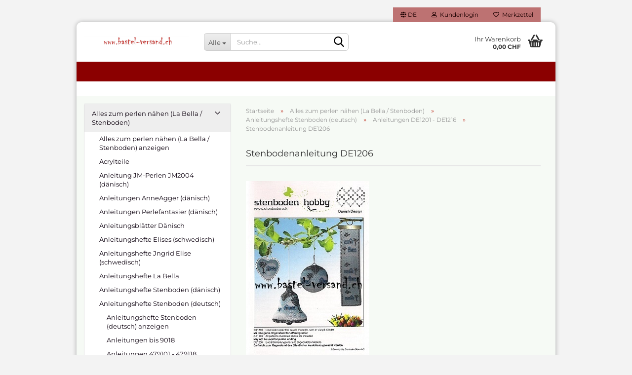

--- FILE ---
content_type: text/html; charset=utf-8
request_url: https://www.bastel-versand.ch/?cat=c909_Stenbodenanleitung-1206-Stenbodenanleitung-909.html
body_size: 47401
content:





	<!DOCTYPE html>
	<html xmlns="http://www.w3.org/1999/xhtml" dir="ltr" lang="de">
		
			<head>
				
					
					<!--

					=========================================================
					Shopsoftware by Gambio GmbH (c) 2005-2023 [www.gambio.de]
					=========================================================

					Gambio GmbH offers you highly scalable E-Commerce-Solutions and Services.
					The Shopsoftware is redistributable under the GNU General Public License (Version 2) [http://www.gnu.org/licenses/gpl-2.0.html].
					based on: E-Commerce Engine Copyright (c) 2006 xt:Commerce, created by Mario Zanier & Guido Winger and licensed under GNU/GPL.
					Information and contribution at http://www.xt-commerce.com

					=========================================================
					Please visit our website: www.gambio.de
					=========================================================

					-->
				

                

	

                    
                

				
					<meta name="viewport" content="width=device-width, initial-scale=1, minimum-scale=1.0, maximum-scale=1.0, user-scalable=no" />
				

				
					<meta http-equiv="Content-Type" content="text/html; charset=utf-8" />
		<meta name="language" content="de" />
		<meta name='date' content='23.10.2014' />
		<meta name="keywords" content="stenboden, la bella perlen und zubhör, alles zum perlen rocailles rocaillesperlen nähen, gaby jaques, carmen conzales, acrybello, servietten, alles zum basteln, bastelartikel, puppen, puppenkleider, kleid, salami, patio paint,swarovski,doppelkegel,rohkeramik, schrühkeramik. bastelmaterial Stickles Glitter. 3d schnittbogen le suh, 3d stanzbogen le suh, le suh. hochzeit, braupaar, servietten zum sammleln. salami nostrano, deko gras, floristik, geschenksatrikel für männer, geschenksartikel für frauen, 3d stanzbogen, 3d stanzbögen, dekoband, stoffbänder, bänder mit drahtkante, stoffband
dekostoff, dekoflies, faserflies, dekoflies meterware, toho perlen rocaillesperlen silberdraht, toho perlen 3d schnittbogen sticker frohe weihnachten" />
		<meta property="og:image" content="https://www.bastel-versand.ch/images/categories/og/" />
		<meta property="og:title" content="Stenbodenanleitung DE1206" />
		<meta property="og:type" content="product.group" />
		<title>www.bastel-versand.ch - Stenbodenanleitung DE1206</title>

				

								
									

				
					<base href="https://www.bastel-versand.ch/" />
				

				
											
							<link rel="shortcut icon" href="https://www.bastel-versand.ch/images/logos/favicon.ico" type="image/x-icon" />
						
									

				
											
							<link rel="apple-touch-icon" href="https://www.bastel-versand.ch/images/logos/favicon.png" />
						
									

				
																		
								<link id="main-css" type="text/css" rel="stylesheet" href="public/theme/styles/system/main.min.css?bust=1765789938" />
							
															

				
					<meta name="robots" content="index,follow" />
		<link rel="canonical" href="https://www.bastel-versand.ch/?cPath=6_18_50_909&amp;cat=c909_Stenbodenanleitung-DE1206-Stenbodenanleitung-909.html&amp;language=de" />
		<meta property="og:url" content="https://www.bastel-versand.ch/?cPath=6_18_50_909&amp;cat=c909_Stenbodenanleitung-DE1206-Stenbodenanleitung-909.html&amp;language=de">
		<link rel="alternate" hreflang="x-default" href="https://www.bastel-versand.ch/?language=de&amp;cPath=6_18_50_909&amp;cat=c909_Stenbodenanleitung-DE1206-Stenbodenanleitung-909.html" />
		<link rel="alternate" hreflang="en" href="https://www.bastel-versand.ch/?language=en&amp;cPath=6_18_50_909&amp;cat=c909_-category-909.html" />
		<link rel="alternate" hreflang="de" href="https://www.bastel-versand.ch/?language=de&amp;cPath=6_18_50_909&amp;cat=c909_Stenbodenanleitung-DE1206-Stenbodenanleitung-909.html" />
		<link rel="apple-touch-icon" sizes="180x180" href="/apple-touch-icon.png">
<link rel="icon" type="image/png" sizes="32x32" href="/favicon-32x32.png">
<link rel="icon" type="image/png" sizes="16x16" href="/favicon-16x16.png">
<link rel="manifest" href="/site.webmanifest">
<link rel="mask-icon" href="/safari-pinned-tab.svg" color="#5bbad5">
<meta name="msapplication-TileColor" content="#da532c">
<meta name="theme-color" content="#ffffff">
				

				
									

				
									

			</head>
		
		
			<body class="page-index-type-c909_Stenbodenanleitung-1206-Stenbodenanleitung-909 page-index-type-gm_boosted_category page-index-type-cat page-index-type-cPath"
				  data-gambio-namespace="https://www.bastel-versand.ch/public/theme/javascripts/system"
				  data-jse-namespace="https://www.bastel-versand.ch/JSEngine/build"
				  data-gambio-controller="initialize"
				  data-gambio-widget="input_number responsive_image_loader transitions header image_maps modal history dropdown core_workarounds anchor"
				  data-input_number-separator=","
					>

				
					
				

				
									

				
									
		




	



	
		<div id="outer-wrapper" >
			
				<header id="header" class="navbar">
					
	





	<div id="topbar-container">
						
		
					

		
			<div class="navbar-topbar">
				
					<nav data-gambio-widget="menu link_crypter" data-menu-switch-element-position="false" data-menu-events='{"desktop": ["click"], "mobile": ["click"]}' data-menu-ignore-class="dropdown-menu">
						<ul class="nav navbar-nav navbar-right" data-menu-replace="partial">

                            <li class="navbar-topbar-item">
                                <ul id="secondaryNavigation" class="nav navbar-nav ignore-menu">
                                                                    </ul>

                                <script id="secondaryNavigation-menu-template" type="text/mustache">
                                    
                                        <ul id="secondaryNavigation" class="nav navbar-nav">
                                            <li v-for="(item, index) in items" class="navbar-topbar-item hidden-xs content-manager-item">
                                                <a href="javascript:;" :title="item.title" @click="goTo(item.content)">
                                                    <span class="fa fa-arrow-circle-right visble-xs-block"></span>
                                                    {{item.title}}
                                                </a>
                                            </li>
                                        </ul>
                                    
                                </script>
                            </li>

							
															

							
															

							
															

							
															

							
															

															<li class="dropdown navbar-topbar-item first">

									
																					
												<a href="#" class="dropdown-toggle" data-toggle-hover="dropdown">

													
														<span class="language-code hidden-xs">
																															
																	<span class="fa fa-globe"></span>
																
																														de
														</span>
													

													
														<span class="visible-xs-block">
																															
																	<span class="fa fa-globe"></span>
																
																														&nbsp;Sprache
														</span>
													
												</a>
											
																			

									<ul class="level_2 dropdown-menu ignore-menu arrow-top">
										<li class="arrow"></li>
										<li>
											
												<form action="/?cat=c909_Stenbodenanleitung-1206-Stenbodenanleitung-909.html" method="POST" class="form-horizontal">

													
																													
																<div class="form-group">
																	<label for="language-select">Sprache auswählen</label>
																	
	<select name="language" class="form-control" id="language-select">
					
				<option value="en">English</option>
			
					
				<option value="de" selected="selected">Deutsch</option>
			
			</select>

																</div>
															
																											

													
																											

													
																											

													
														<div class="dropdown-footer row">
															<input type="submit" class="btn btn-primary btn-block" value="Speichern" title="Speichern" />
														</div>
													

													<input type="hidden" name="cat" value="c909_Stenbodenanleitung-1206-Stenbodenanleitung-909.html"/><input type="hidden" name="cPath" value="6_18_50_909"/>

												</form>
											
										</li>
									</ul>
								</li>
							
							
																	
										<li class="dropdown navbar-topbar-item">
											<a title="Anmeldung" href="/?cat=c909_Stenbodenanleitung-1206-Stenbodenanleitung-909.html#" class="dropdown-toggle" data-toggle-hover="dropdown">
												
																											
															<span class="fa fa-user-o"></span>
														
																									

												&nbsp;Kundenlogin
											</a>
											




	<ul class="dropdown-menu dropdown-menu-login arrow-top">
		
			<li class="arrow"></li>
		
		
		
			<li class="dropdown-header hidden-xs">Kundenlogin</li>
		
		
		
			<li>
				<form action="https://www.bastel-versand.ch/login.php?action=process" method="post" class="form-horizontal">
					<input type="hidden" name="return_url" value="https://www.bastel-versand.ch/?cat=c909_Stenbodenanleitung-1206-Stenbodenanleitung-909.html">
					<input type="hidden" name="return_url_hash" value="0f2b7941065449424a2e5c2845b310995b8782cf0298d0d49acc5910ba32bdce">
					
						<div class="form-group">
							<input autocomplete="username" type="email" id="box-login-dropdown-login-username" class="form-control" placeholder="E-Mail" name="email_address" />
						</div>
					
					
                        <div class="form-group password-form-field" data-gambio-widget="show_password">
                            <input autocomplete="current-password" type="password" id="box-login-dropdown-login-password" class="form-control" placeholder="Passwort" name="password" />
                            <button class="btn show-password hidden" type="button">
                                <i class="fa fa-eye" aria-hidden="true"></i>
                            </button>
                        </div>
					
					
						<div class="dropdown-footer row">
							
	
								
									<input type="submit" class="btn btn-primary btn-block" value="Anmelden" />
								
								<ul>
									
										<li>
											<a title="Konto erstellen" href="https://www.bastel-versand.ch/shop.php?do=CreateRegistree">
												Konto erstellen
											</a>
										</li>
									
									
										<li>
											<a title="Passwort vergessen?" href="https://www.bastel-versand.ch/password_double_opt.php">
												Passwort vergessen?
											</a>
										</li>
									
								</ul>
							
	

	
						</div>
					
				</form>
			</li>
		
	</ul>


										</li>
									
															

							
																	
										<li class="navbar-topbar-item">
											<a href="https://www.bastel-versand.ch/wish_list.php" title="Merkzettel anzeigen">
												
																											
															<span class="fa fa-heart-o"></span>
														
																									

												&nbsp;Merkzettel
											</a>
										</li>
									
															

							
						</ul>
					</nav>
				
			</div>
		
	</div>




	<div class="inside">

		<div class="row">

		
												
			<div class="navbar-header" data-gambio-widget="mobile_menu">
									
							
		<div id="navbar-brand" class="navbar-brand">
			<a href="https://www.bastel-versand.ch/" title="www.bastel-versand.ch">
				<img id="main-header-logo" class="img-responsive" src="https://www.bastel-versand.ch/images/logos/bastelversandroteschrift_logo.jpg" alt="www.bastel-versand.ch-Logo">
			</a>
		</div>
	
					
								
					
	
	
			
	
		<button type="button" class="navbar-toggle" data-mobile_menu-target="#categories .navbar-collapse"
		        data-mobile_menu-body-class="categories-open" data-mobile_menu-toggle-content-visibility>
			<img src="public/theme/images/svgs/bars.svg" class="gx-menu svg--inject" alt="">
		</button>
	
	
	
		<button type="button" class="navbar-toggle cart-icon" data-mobile_menu-location="shopping_cart.php">
			<img src="public/theme/images/svgs/basket.svg" class="gx-cart-basket svg--inject" alt="">
			<span class="cart-products-count hidden">
				0
			</span>
		</button>
	
	
			
			<button type="button" class="navbar-toggle" data-mobile_menu-target=".navbar-search" data-mobile_menu-body-class="search-open"
					data-mobile_menu-toggle-content-visibility>
				<img src="public/theme/images/svgs/search.svg" class="gx-search svg--inject" alt="">
			</button>
		
	
				
			</div>
		

		
							






	<div class="navbar-search collapse">
		
		
						<p class="navbar-search-header dropdown-header">Suche</p>
		
		
		
			<form action="advanced_search_result.php" method="get" data-gambio-widget="live_search">
		
				<div class="navbar-search-input-group input-group">
					<div class="navbar-search-input-group-btn input-group-btn custom-dropdown" data-dropdown-trigger-change="false" data-dropdown-trigger-no-change="false">
						
						
							<button type="button" class="btn btn-default dropdown-toggle" data-toggle="dropdown" aria-haspopup="true" aria-expanded="false">
								<span class="dropdown-name">Alle</span> <span class="caret"></span>
							</button>
						
						
						
															
									<ul class="dropdown-menu">
																				
												<li><a href="#" data-rel="0">Alle</a></li>
											
																							
													<li><a href="#" data-rel="6">Alles zum perlen nähen (La Bella / Stenboden)</a></li>
												
																							
													<li><a href="#" data-rel="7">Bastelartikel</a></li>
												
																							
													<li><a href="#" data-rel="83">Bären</a></li>
												
																							
													<li><a href="#" data-rel="86">Engel und Elfen</a></li>
												
																							
													<li><a href="#" data-rel="108">Weihnacht</a></li>
												
																							
													<li><a href="#" data-rel="130">Geschenks- und Dekoartikel</a></li>
												
																							
													<li><a href="#" data-rel="145">Puppen</a></li>
												
																							
													<li><a href="#" data-rel="156">Osterartikel</a></li>
												
																							
													<li><a href="#" data-rel="223">Minigarten</a></li>
												
																							
													<li><a href="#" data-rel="504">arbeiten aus Perlen</a></li>
												
																							
													<li><a href="#" data-rel="661">Porzellan</a></li>
												
																							
													<li><a href="#" data-rel="667">Glückwunsch- Trauer- und Weihnachtskarten</a></li>
												
																							
													<li><a href="#" data-rel="743">ein kleines Geschenk</a></li>
												
																							
													<li><a href="#" data-rel="756">Schals und Tücher</a></li>
												
																							
													<li><a href="#" data-rel="759">Rohkeramik</a></li>
												
																							
													<li><a href="#" data-rel="768">Schmuck</a></li>
												
																							
													<li><a href="#" data-rel="771">Häkeln, Sticken und Nähen      (solange Vorrat)</a></li>
												
																							
													<li><a href="#" data-rel="1031">Kerzen</a></li>
												
																							
													<li><a href="#" data-rel="1058">Sonderangebote</a></li>
												
																							
													<li><a href="#" data-rel="1072">Puppenzubehör</a></li>
												
																							
													<li><a href="#" data-rel="1280">Bastel Ideen</a></li>
												
																														</ul>
								
													
						
						
															
									<select name="categories_id">
										<option value="0">Alle</option>
																																	
													<option value="6">Alles zum perlen nähen (La Bella / Stenboden)</option>
												
																							
													<option value="7">Bastelartikel</option>
												
																							
													<option value="83">Bären</option>
												
																							
													<option value="86">Engel und Elfen</option>
												
																							
													<option value="108">Weihnacht</option>
												
																							
													<option value="130">Geschenks- und Dekoartikel</option>
												
																							
													<option value="145">Puppen</option>
												
																							
													<option value="156">Osterartikel</option>
												
																							
													<option value="223">Minigarten</option>
												
																							
													<option value="504">arbeiten aus Perlen</option>
												
																							
													<option value="661">Porzellan</option>
												
																							
													<option value="667">Glückwunsch- Trauer- und Weihnachtskarten</option>
												
																							
													<option value="743">ein kleines Geschenk</option>
												
																							
													<option value="756">Schals und Tücher</option>
												
																							
													<option value="759">Rohkeramik</option>
												
																							
													<option value="768">Schmuck</option>
												
																							
													<option value="771">Häkeln, Sticken und Nähen      (solange Vorrat)</option>
												
																							
													<option value="1031">Kerzen</option>
												
																							
													<option value="1058">Sonderangebote</option>
												
																							
													<option value="1072">Puppenzubehör</option>
												
																							
													<option value="1280">Bastel Ideen</option>
												
																														</select>
								
													
						
					</div>

					
					<button type="submit" class="form-control-feedback">
						<img src="public/theme/images/svgs/search.svg" class="gx-search-input svg--inject" alt="">
					</button>
					

					<input type="text" name="keywords" placeholder="Suche..." class="form-control search-input" autocomplete="off" />

				</div>
		
				
									<input type="hidden" value="1" name="inc_subcat" />
								
				
					<div class="navbar-search-footer visible-xs-block">
						
							<button class="btn btn-primary btn-block" type="submit">
								Suche...
							</button>
						
						
							<a href="advanced_search.php" class="btn btn-default btn-block" title="Erweiterte Suche">
								Erweiterte Suche
							</a>
						
					</div>
				
				
				<div class="search-result-container"></div>
		
			</form>
		
	</div>


					

		
							
					
	<div class="custom-container">
		
			<div class="inside">
				
											
							<!--&nbsp;-->
						
									
			</div>
		
	</div>
				
					

		
    		<!-- layout_header honeygrid -->
							
					


	<nav id="cart-container" class="navbar-cart" data-gambio-widget="menu cart_dropdown" data-menu-switch-element-position="false">
		
			<ul class="cart-container-inner">
				
					<li>
						<a href="https://www.bastel-versand.ch/shopping_cart.php" class="dropdown-toggle">
							
								<img src="public/theme/images/svgs/basket.svg" alt="" class="gx-cart-basket svg--inject">
								<span class="cart">
									Ihr Warenkorb<br />
									<span class="products">
										0,00 CHF
									</span>
								</span>
							
							
																	<span class="cart-products-count hidden">
										
									</span>
															
						</a>

						
							



	<ul class="dropdown-menu arrow-top cart-dropdown cart-empty">
		
			<li class="arrow"></li>
		
	
		
					
	
		
			<li class="cart-dropdown-inside">
		
				
									
				
									
						<div class="cart-empty">
							Sie haben noch keine Artikel in Ihrem Warenkorb.
						</div>
					
								
			</li>
		
	</ul>
						
					</li>
				
			</ul>
		
	</nav>

				
					

		</div>

	</div>









	<noscript>
		<div class="alert alert-danger noscript-notice">
			JavaScript ist in Ihrem Browser deaktiviert. Aktivieren Sie JavaScript, um alle Funktionen des Shops nutzen und alle Inhalte sehen zu können.
		</div>
	</noscript>



			



	
					
				<div id="categories">
					<div class="navbar-collapse collapse">
						
							<nav class="navbar-default navbar-categories " data-gambio-widget="menu">
								
									<ul class="level-1 nav navbar-nav">
																					
												<li class="level-1-child topmenu-content" data-id="top_custom-0">
													
														<a class="dropdown-toggle" href="https://www.bastel-versand.ch/shop_content.php?coID=30" target="" title="">
															
														</a>
													
												</li>
											
																				
										
											<li class="dropdown dropdown-more" style="display: none">
												
													<a class="dropdown-toggle" href="#" title="">
														Weitere
													</a>
												
												
													<ul class="level-2 dropdown-menu ignore-menu"></ul>
												
											</li>
										
									</ul>
								
							</nav>
						
					</div>
				</div>
			
			


					</header>
			

			
				
				

			
				<div id="wrapper">
					<div class="row">

						
							<div id="main">
								<div class="main-inside">
									
										
	
			<script type="application/ld+json">{"@context":"https:\/\/schema.org","@type":"BreadcrumbList","itemListElement":[{"@type":"ListItem","position":1,"name":"Startseite","item":"https:\/\/www.bastel-versand.ch\/"},{"@type":"ListItem","position":2,"name":"Alles zum perlen n\u00e4hen (La Bella \/ Stenboden)","item":"https:\/\/www.bastel-versand.ch\/?cat=c6_Alles-zum-perlen-naehen--La-Bella---Stenboden--La-Bella-Perlen-und-Zubehoer-alle-zum-perlen-naehen-stenboden.html"},{"@type":"ListItem","position":3,"name":"Anleitungshefte Stenboden (deutsch)","item":"https:\/\/www.bastel-versand.ch\/?cat=c18_Anleitungshefte-Stenboden--deutsch--stenbodenanleitung.html"},{"@type":"ListItem","position":4,"name":"Anleitungen DE1201 - DE1216","item":"https:\/\/www.bastel-versand.ch\/?cat=c50_Anleitungen-DE1201---DE1216-Stenboden-Anleitungen-solange-Vorrat.html"},{"@type":"ListItem","position":5,"name":"Stenbodenanleitung DE1206","item":"https:\/\/www.bastel-versand.ch\/?cat=c909_Stenbodenanleitung-1206-Stenbodenanleitung-909.html"}]}</script>
	    
		<div id="breadcrumb_navi">
            				<span class="breadcrumbEntry">
													<a href="https://www.bastel-versand.ch/" class="headerNavigation">
								<span>Startseite</span>
							</a>
											</span>
                <span class="breadcrumbSeparator"> &raquo; </span>            				<span class="breadcrumbEntry">
													<a href="https://www.bastel-versand.ch/?cat=c6_Alles-zum-perlen-naehen--La-Bella---Stenboden--La-Bella-Perlen-und-Zubehoer-alle-zum-perlen-naehen-stenboden.html" class="headerNavigation">
								<span>Alles zum perlen nähen (La Bella / Stenboden)</span>
							</a>
											</span>
                <span class="breadcrumbSeparator"> &raquo; </span>            				<span class="breadcrumbEntry">
													<a href="https://www.bastel-versand.ch/?cat=c18_Anleitungshefte-Stenboden--deutsch--stenbodenanleitung.html" class="headerNavigation">
								<span>Anleitungshefte Stenboden (deutsch)</span>
							</a>
											</span>
                <span class="breadcrumbSeparator"> &raquo; </span>            				<span class="breadcrumbEntry">
													<a href="https://www.bastel-versand.ch/?cat=c50_Anleitungen-DE1201---DE1216-Stenboden-Anleitungen-solange-Vorrat.html" class="headerNavigation">
								<span>Anleitungen DE1201 - DE1216</span>
							</a>
											</span>
                <span class="breadcrumbSeparator"> &raquo; </span>            				<span class="breadcrumbEntry">
													<span>Stenbodenanleitung DE1206</span>
                        					</span>
                            		</div>
    


									

									
										<div id="shop-top-banner">
																					</div>
									

									


	
		<div id="categories-below-breadcrumb_909" data-gx-content-zone="categories-below-breadcrumb_909" class="gx-content-zone">

</div>
	

	
		


	<div class="filter-selection-container hidden">
				
		
		<p><strong>Aktueller Filter</strong></p>
		
		
			</div>
	
	
	
	
		
	
					
							
			


	
			

	
	
	
	
		
	






	




	
		
	

	
		
	

	
		
	
					
									
						<h1>Stenbodenanleitung DE1206</h1>
					
							
			


	
					
				<div class="categories-description-container">

					
						
															
									<div class="categories-images">
										<img src="images/categories/anl 1206 kativl.jpg" alt="Stenbodenanleitung DE1206" title="Stenbodenanleitung DE1206" class="img-responsive" />
									</div>
								
													
													
								<p>
	<span style="font-size: medium;"><span style="font-family: Comic Sans MS;">Neuauflage der Anleitung 9002</span></span>
</p>
							
												
													
					

				</div>
			
			

	

	
		


	<div class="productlisting-filter-container"
		 data-gambio-widget="product_listing_filter"
		 data-product_listing_filter-target=".productlist-viewmode">
		<form name="panel"
			  action="/"
			  method="get" >
			<input type="hidden" name="view_mode" value="default" />

			<div class="row">
				<div class="col-xs-12 col-lg-6">

					
	<div class="productlisting-filter-hiddens">
														<input type="hidden" name="cat" value="c909_Stenbodenanleitung-1206-Stenbodenanleitung-909.html" />
										</div>

					
						<div class="jsPanelViewmode panel-viewmode clearfix productlist-viewmode-list btn-group">
							<a href="/"
							   class="btn btn-default jsProductListingGrid productlisting-listing-grid"
							   data-product_listing_filter-add="productlist-viewmode-grid"
							   data-product_listing_filter-url-param="tiled"
							   rel="nofollow"> <i class="fa fa-th"></i> </a> <a href="/"
																											   class="btn btn-default jsProductListingList productlisting-listing-list active"
																											   data-product_listing_filter-add="productlist-viewmode-list"
																											   data-product_listing_filter-url-param="default"
																											   rel="nofollow">
								<i class="fa fa-th-list"></i> </a>
						</div>
					

					
						<a href="#filterbox-container"
						   class="btn btn-default filter-button js-open-modal hidden-sm hidden-md hidden-lg"
						   data-modal-type="alert"
						   data-modal-settings='{"title": "FILTER", "dialogClass": "box-filter"}'
						   rel="nofollow">
							<i class="fa fa-filter"></i> </a>
					


					
						<div class="btn-group dropdown custom-dropdown" data-dropdown-shorten="null">
							
								<button type="button" class="btn btn-default dropdown-toggle">
									<span class="dropdown-name">
										Sortieren nach 
																			</span> <span class="caret"></span>
								</button>
							
							
								<ul class="dropdown-menu">
									<li><a data-rel="price_asc"
										   href="/"
										   rel="nofollow"
										   title="Preis aufsteigend">Preis aufsteigend</a>
									</li>
									<li><a data-rel="price_desc"
										   href="/"
										   rel="nofollow"
										   title="Preis absteigend">Preis absteigend</a></li>
									<li class="divider"></li>
									<li><a data-rel="name_asc"
										   href="/"
										   rel="nofollow"
										   title="Name aufsteigend">Name aufsteigend</a>
									</li>
									<li><a data-rel="name_desc"
										   href="/"
										   rel="nofollow"
										   title="Name absteigend">Name absteigend</a>
									</li>
									<li class="divider"></li>
									<li><a data-rel="date_asc"
										   href="/"
										   rel="nofollow"
										   title="Einstelldatum aufsteigend">Einstelldatum aufsteigend</a>
									</li>
									<li><a data-rel="date_desc"
										   href="/"
										   rel="nofollow"
										   title="Einstelldatum absteigend">Einstelldatum absteigend</a>
									</li>
									<li class="divider"></li>
									<li><a data-rel="shipping_asc"
										   href="/"
										   rel="nofollow"
										   title="Lieferzeit aufsteigend">Lieferzeit aufsteigend</a></li>
									<li><a data-rel="shipping_desc"
										   href="/"
										   rel="nofollow"
										   title="Lieferzeit absteigend">Lieferzeit absteigend</a></li>
								</ul>
							
							
								<select name="listing_sort" class="jsReload input-select">
									<option value="" selected="selected">Sortieren nach </option>
									<option value="price_asc">Preis aufsteigend</option>
									<option value="price_desc">Preis absteigend</option>
									<option value="name_asc">Name aufsteigend</option>
									<option value="name_desc">Name absteigend</option>
									<option value="date_asc">Einstelldatum aufsteigend</option>
									<option value="date_desc">Einstelldatum absteigend</option>
									<option value="shipping_asc">Lieferzeit aufsteigend</option>
									<option value="shipping_desc">Lieferzeit absteigend</option>
								</select>
							
						</div>
					

					
					
						<div class="btn-group dropdown custom-dropdown" data-dropdown-shorten="null">
							
								<button type="button" class="btn btn-default dropdown-toggle">
									<span class="dropdown-name">
										16 pro Seite
																			</span> <span class="caret"></span>
								</button>
							
							
								<ul class="dropdown-menu">
									<li>										<a data-rel="16" href="/" title="16 pro Seite" rel="nofollow">16 pro Seite</a></li>
									<li>										<a data-rel="32" href="/" title="32 pro Seite" rel="nofollow">32 pro Seite</a></li>
									<li>										<a data-rel="48" href="/" title="48 pro Seite" rel="nofollow">48 pro Seite</a></li>
									<li>										<a data-rel="96" href="/" title="96 pro Seite" rel="nofollow">96 pro Seite</a></li>
									<li>										<a data-rel="192" href="/" title="192 pro Seite" rel="nofollow">192 pro Seite</a></li>
								</ul>
							
							
								<select name="listing_count" class="jsReload input-select">
									<option value="16">16 pro Seite</option>
									<option value="32">32 pro Seite</option>
									<option value="48">48 pro Seite</option>
									<option value="96">96 pro Seite</option>
									<option value="192">192 pro Seite</option>
								</select>
							
						</div>
					

				</div>

				
					<div class="col-xs-12 col-lg-6">
						



	<div class="panel-pagination text-right">
		<nav>
			<ul class="pagination">
				<li>
									</li><!-- to avoid spaces
									--><li>
											<span class="active">1</span>
									</li><!-- to avoid spaces
								--><li>
									</li>
			</ul>
		</nav>
	</div>
					</div>
				

			</div>

		</form>
	</div>

	

	
		<div class="container-fluid"
			 data-gambio-widget="product_hover"
			 data-product_hover-scope=".productlist-viewmode-grid">
			<div class="row product-filter-target productlist productlist-viewmode productlist-viewmode-list"
				 data-gambio-widget="cart_handler">

				
					




		
								
								
		
			
		
	
		
			
		
	
		
			






	
		
	

	
		<div class="product-container"
				 data-index="productlist_2488">

			
				<form  class="product-tile no-status-check">
					
					
						<div class="inside">
							<div class="content-container">
								<div class="content-container-inner">
									
									
										<figure class="image" id="productlist_2488_img">
											
																									
																																																	
														<span title="Stenbodenanleitung DE1206" class="product-hover-main-image product-image">
                                                            <a href="https://www.bastel-versand.ch/La-Bella-Perlen-und-Zubehoer-alle-zum-perlen-naehen-stenboden/stenbodenanleitung/Stenboden-Anleitungen-solange-Vorrat/Stenbodenanleitung-909/stenodenanleitung-glocke.html">
															    <img src="images/product_images/info_images/anl-1206-a-bild.jpg" alt="Stenbodenanleitung DE1206">
                                                            </a>
														</span>
													
																							

											
																							

											
																							

											
	 
				
																									
														
	<div class="ribbons">
		
							
											
							<div class="ribbon-wm-nnw-ribbon">
								<span>Nur noch 1</span>
							</div>
						
									
					
	</div>
													
																							
										</figure>
									
									
									
										<div class="title-description">
											
												<div class="title">
													<a href="https://www.bastel-versand.ch/La-Bella-Perlen-und-Zubehoer-alle-zum-perlen-naehen-stenboden/stenbodenanleitung/Stenboden-Anleitungen-solange-Vorrat/Stenbodenanleitung-909/stenodenanleitung-glocke.html" title="stenodenanleitung glocke" class="product-url ">
														Stenbodenanleitung DE1206
													</a>
												</div>
											
											

											
																									
														<div class="description hidden-grid">
															<p style="text-align: center;">
	<span style="font-size:14px;"><span style="font-family: Comic Sans MS;">4 Beutel Rocailles-Perlen in den Farben Ihrer Wahl und Anleitungsheft</span></span>
</p>
														</div>
													
																							
				
											
												
											

											
																							
				
				
											
												<div class="shipping hidden visible-list">
													
																													
																															
															
															
																																	
																		<div class="shipping-info-short">
																			Lieferzeit:
																			
																																									
																																													<img src="images/icons/status/green.png" alt="sofort lieferbar" title="sofort lieferbar" />
																																												sofort lieferbar
																					
																																							
																		</div>
																	
																	
																																			
																	
																																			
																	<br />
																															

															
																<span class="products-details-weight-container">
																	
																																			

																	
																																			
																</span>
															
																											
												</div><!-- // .shipping -->
											
				
										</div><!-- // .title-description -->
									

									
										
																					
									
				
									
										<div class="price-tax">

											
																							
											
											
												<div class="price">
													<span class="current-price-container" title="stenodenanleitung glocke">
														42,50 CHF
														
																																																								</span>
												</div>
											

											
												<div class="shipping hidden visible-flyover">
													
																											
													
													
																													
																<div class="shipping-info-short">
																	Lieferzeit:
																	
																																					
																																									<img src="images/icons/status/green.png" alt="sofort lieferbar" title="sofort lieferbar" />
																																								sofort lieferbar
																			
																																			
																</div>
															
																											
												</div><!-- // .shipping -->
											

											
												<div class="additional-container">
													<!-- Use this if you want to add something to the product tiles -->
												</div>
											
				
											
												<div class="tax-shipping-hint hidden-grid">
																											<div class="tax">inkl. 8.1% MwSt. zzgl. 
				<a class="gm_shipping_link lightbox_iframe" href="popup_content.php?coID=3889891&amp;lightbox_mode=1"
						target="_self"
						rel="nofollow"
						data-modal-settings='{"title":"Versand", "sectionSelector": ".content_text", "bootstrapClass": "modal-lg"}'>
					<span style="text-decoration:underline">Versand</span>
		        </a></div>
																									</div>
											
				
											
												<div class="cart-error-msg alert alert-danger hidden hidden-grid" role="alert"></div>
											
				
											<div class="button-input hidden-grid" >
												
																											
															<div class="row">
																<div class="col-xs-12 col-lg-3 quantity-input" data-gambio-widget="input_number">
																	
																																					<input type="hidden" name="products_qty" value="1" />
																																			
																</div>
						
																<div class="col-xs-12 col-lg-9">
																	
																																				
																			<button class="btn btn-primary btn-buy btn-block pull-right js-btn-add-to-cart"
																					type="submit"
																					name="btn-add-to-cart"
																					title="In den Warenkorb">
																																									In den Warenkorb
																																							</button>
																		
																	
																</div>
															</div>
														
																									
											
												<input type="hidden" name="products_id" value="2488" />
											</div><!-- // .button-input -->
										</div><!-- // .price-tax -->
									
								</div><!-- // .content-container-inner -->
							</div><!-- // .content-container -->
						</div><!-- // .inside -->
					
				</form>
			

			
							
		</div><!-- // .product-container -->
	

		
	
	
				
			</div>
		</div>
	

	
		


	<div class="productlisting-filter-container"
		 data-gambio-widget="product_listing_filter"
		 data-product_listing_filter-target=".productlist-viewmode">
		<form name="panel2"
			  action="/"
			  method="get" >
			<input type="hidden" name="view_mode" value="default" />

			<div class="row">
				<div class="col-xs-12 col-lg-6">

					
	<div class="productlisting-filter-hiddens">
														<input type="hidden" name="cat" value="c909_Stenbodenanleitung-1206-Stenbodenanleitung-909.html" />
										</div>

					
						<div class="jsPanelViewmode panel-viewmode clearfix productlist-viewmode-list btn-group">
							<a href="/"
							   class="btn btn-default jsProductListingGrid productlisting-listing-grid"
							   data-product_listing_filter-add="productlist-viewmode-grid"
							   data-product_listing_filter-url-param="tiled"
							   rel="nofollow"> <i class="fa fa-th"></i> </a> <a href="/"
																											   class="btn btn-default jsProductListingList productlisting-listing-list active"
																											   data-product_listing_filter-add="productlist-viewmode-list"
																											   data-product_listing_filter-url-param="default"
																											   rel="nofollow">
								<i class="fa fa-th-list"></i> </a>
						</div>
					

					
						<a href="#filterbox-container"
						   class="btn btn-default filter-button js-open-modal hidden-sm hidden-md hidden-lg"
						   data-modal-type="alert"
						   data-modal-settings='{"title": "FILTER", "dialogClass": "box-filter"}'
						   rel="nofollow">
							<i class="fa fa-filter"></i> </a>
					


					
						<div class="btn-group dropdown custom-dropdown" data-dropdown-shorten="null">
							
								<button type="button" class="btn btn-default dropdown-toggle">
									<span class="dropdown-name">
										Sortieren nach 
																			</span> <span class="caret"></span>
								</button>
							
							
								<ul class="dropdown-menu">
									<li><a data-rel="price_asc"
										   href="/"
										   rel="nofollow"
										   title="Preis aufsteigend">Preis aufsteigend</a>
									</li>
									<li><a data-rel="price_desc"
										   href="/"
										   rel="nofollow"
										   title="Preis absteigend">Preis absteigend</a></li>
									<li class="divider"></li>
									<li><a data-rel="name_asc"
										   href="/"
										   rel="nofollow"
										   title="Name aufsteigend">Name aufsteigend</a>
									</li>
									<li><a data-rel="name_desc"
										   href="/"
										   rel="nofollow"
										   title="Name absteigend">Name absteigend</a>
									</li>
									<li class="divider"></li>
									<li><a data-rel="date_asc"
										   href="/"
										   rel="nofollow"
										   title="Einstelldatum aufsteigend">Einstelldatum aufsteigend</a>
									</li>
									<li><a data-rel="date_desc"
										   href="/"
										   rel="nofollow"
										   title="Einstelldatum absteigend">Einstelldatum absteigend</a>
									</li>
									<li class="divider"></li>
									<li><a data-rel="shipping_asc"
										   href="/"
										   rel="nofollow"
										   title="Lieferzeit aufsteigend">Lieferzeit aufsteigend</a></li>
									<li><a data-rel="shipping_desc"
										   href="/"
										   rel="nofollow"
										   title="Lieferzeit absteigend">Lieferzeit absteigend</a></li>
								</ul>
							
							
								<select name="listing_sort" class="jsReload input-select">
									<option value="" selected="selected">Sortieren nach </option>
									<option value="price_asc">Preis aufsteigend</option>
									<option value="price_desc">Preis absteigend</option>
									<option value="name_asc">Name aufsteigend</option>
									<option value="name_desc">Name absteigend</option>
									<option value="date_asc">Einstelldatum aufsteigend</option>
									<option value="date_desc">Einstelldatum absteigend</option>
									<option value="shipping_asc">Lieferzeit aufsteigend</option>
									<option value="shipping_desc">Lieferzeit absteigend</option>
								</select>
							
						</div>
					

					
					
						<div class="btn-group dropdown custom-dropdown" data-dropdown-shorten="null">
							
								<button type="button" class="btn btn-default dropdown-toggle">
									<span class="dropdown-name">
										16 pro Seite
																			</span> <span class="caret"></span>
								</button>
							
							
								<ul class="dropdown-menu">
									<li>										<a data-rel="16" href="/" title="16 pro Seite" rel="nofollow">16 pro Seite</a></li>
									<li>										<a data-rel="32" href="/" title="32 pro Seite" rel="nofollow">32 pro Seite</a></li>
									<li>										<a data-rel="48" href="/" title="48 pro Seite" rel="nofollow">48 pro Seite</a></li>
									<li>										<a data-rel="96" href="/" title="96 pro Seite" rel="nofollow">96 pro Seite</a></li>
									<li>										<a data-rel="192" href="/" title="192 pro Seite" rel="nofollow">192 pro Seite</a></li>
								</ul>
							
							
								<select name="listing_count" class="jsReload input-select">
									<option value="16">16 pro Seite</option>
									<option value="32">32 pro Seite</option>
									<option value="48">48 pro Seite</option>
									<option value="96">96 pro Seite</option>
									<option value="192">192 pro Seite</option>
								</select>
							
						</div>
					

				</div>

				
					<div class="col-xs-12 col-lg-6">
						



	<div class="panel-pagination text-right">
		<nav>
			<ul class="pagination">
				<li>
									</li><!-- to avoid spaces
									--><li>
											<span class="active">1</span>
									</li><!-- to avoid spaces
								--><li>
									</li>
			</ul>
		</nav>
	</div>
					</div>
				

			</div>

		</form>
	</div>

	

	
		


	<div class="row">
		<div class="col-sm-12">
			<div class="pagination-info">
				<span class="text-bold">1</span> bis <span class="text-bold">1</span> (von insgesamt <span class="text-bold">1</span>)
			</div>
		</div>
	</div>
	

	
		
	
			



	<div id="categories-description-bottom_909" data-gx-content-zone="categories-description-bottom_909" class="gx-content-zone">

</div>

	

	

								</div>
							</div>
						

						
							
    <aside id="left">
        
                            <div id="gm_box_pos_2" class="gm_box_container">


	<div class="box box-categories panel panel-default">
		<nav class="navbar-categories-left"
			 data-gambio-widget="menu"
			 data-menu-menu-type="vertical"
			 data-menu-unfold-level="0"
			 data-menu-accordion="false"
			 data-menu-show-all-link="true"
		>

			
				<ul class="level-1 nav">
					

					
													<li class="dropdown open level-1-child"
								data-id="6">
								<a class="dropdown-toggle "
								   href="https://www.bastel-versand.ch/?cat=c6_Alles-zum-perlen-naehen--La-Bella---Stenboden--La-Bella-Perlen-und-Zubehoer-alle-zum-perlen-naehen-stenboden.html"
								   title="Alles zum perlen nähen (La Bella / Stenboden)">
																		Alles zum perlen nähen (La Bella / Stenboden)								</a>

																	<ul data-level="2" class="level-2 dropdown-menu dropdown-menu-child">
										<li class="enter-category show">
											<a class="dropdown-toggle"
											   href="https://www.bastel-versand.ch/?cat=c6_Alles-zum-perlen-naehen--La-Bella---Stenboden--La-Bella-Perlen-und-Zubehoer-alle-zum-perlen-naehen-stenboden.html"
											   title="Alles zum perlen nähen (La Bella / Stenboden)">Alles zum perlen nähen (La Bella / Stenboden) anzeigen</a>
										</li>

										
													<li class="level-2-child"
								data-id="826">
								<a class="dropdown-toggle "
								   href="https://www.bastel-versand.ch/?cat=c826_Acrylteile-Acrylteile.html"
								   title="Acrylteile">
																		Acrylteile								</a>

								
							</li>
													<li class="dropdown level-2-child"
								data-id="1049">
								<a class="dropdown-toggle "
								   href="https://www.bastel-versand.ch/?cat=c1049_Anleitung-JM-Perlen-JM2004--daenisch--Kerzen-1049.html"
								   title="Anleitung JM-Perlen JM2004 (dänisch)">
																		Anleitung JM-Perlen JM2004 (dänisch)								</a>

																	<ul data-level="2" class="level-3 dropdown-menu dropdown-menu-child">
										<li class="enter-category show">
											<a class="dropdown-toggle"
											   href="https://www.bastel-versand.ch/?cat=c1049_Anleitung-JM-Perlen-JM2004--daenisch--Kerzen-1049.html"
											   title="Anleitung JM-Perlen JM2004 (dänisch)">Anleitung JM-Perlen JM2004 (dänisch) anzeigen</a>
										</li>

										
													<li class="level-3-child"
								data-id="839">
								<a class="dropdown-toggle "
								   href="https://www.bastel-versand.ch/?cat=c839_Anleitung-JM-Perlen-2004--daenisch--Karten.html"
								   title="Anleitung JM-Perlen 2004 (dänisch)">
																		Anleitung JM-Perlen 2004 (dänisch)								</a>

								
							</li>
											
									</ul>
								
							</li>
													<li class="dropdown level-2-child"
								data-id="209">
								<a class="dropdown-toggle "
								   href="https://www.bastel-versand.ch/?cat=c209_Anleitungen-AnneAgger--daenisch--Stenbodenanleitung-9009.html"
								   title="Anleitungen AnneAgger (dänisch)">
																		Anleitungen AnneAgger (dänisch)								</a>

																	<ul data-level="2" class="level-3 dropdown-menu dropdown-menu-child">
										<li class="enter-category show">
											<a class="dropdown-toggle"
											   href="https://www.bastel-versand.ch/?cat=c209_Anleitungen-AnneAgger--daenisch--Stenbodenanleitung-9009.html"
											   title="Anleitungen AnneAgger (dänisch)">Anleitungen AnneAgger (dänisch) anzeigen</a>
										</li>

										
													<li class="level-3-child"
								data-id="256">
								<a class="dropdown-toggle "
								   href="https://www.bastel-versand.ch/?cat=c256_Anleitung-AnneAgger-AA1401--daenisch--Stenbodenanleitung-0703.html"
								   title="Anleitung AnneAgger AA1401 (dänisch)">
																		Anleitung AnneAgger AA1401 (dänisch)								</a>

								
							</li>
													<li class="level-3-child"
								data-id="1131">
								<a class="dropdown-toggle "
								   href="https://www.bastel-versand.ch/?cat=c1131_Anleitung-AnneAgger-AA1406--daenisch--Anleitung-S1301-1131.html"
								   title="Anleitung AnneAgger AA1406 (dänisch)">
																		Anleitung AnneAgger AA1406 (dänisch)								</a>

								
							</li>
													<li class="level-3-child"
								data-id="439">
								<a class="dropdown-toggle "
								   href="https://www.bastel-versand.ch/?cat=c439_Anleitung-AnneAgger-AA1501--daenisch--Stenbodenanleitung--9303-.html"
								   title="Anleitung AnneAgger AA1501 (dänisch)">
																		Anleitung AnneAgger AA1501 (dänisch)								</a>

								
							</li>
													<li class="level-3-child"
								data-id="1133">
								<a class="dropdown-toggle "
								   href="https://www.bastel-versand.ch/?cat=c1133_Anleitung-AnneAgger-AA1506--daenisch--Anleitung-S1301-1133.html"
								   title="Anleitung AnneAgger AA1506 (dänisch)">
																		Anleitung AnneAgger AA1506 (dänisch)								</a>

								
							</li>
													<li class="level-3-child"
								data-id="258">
								<a class="dropdown-toggle "
								   href="https://www.bastel-versand.ch/?cat=c258_Anleitung-AnneAgger-AA1603--daenisch--Stenbodenanleitung-0704.html"
								   title="Anleitung AnneAgger AA1603 (dänisch)">
																		Anleitung AnneAgger AA1603 (dänisch)								</a>

								
							</li>
													<li class="level-3-child"
								data-id="1245">
								<a class="dropdown-toggle "
								   href="https://www.bastel-versand.ch/?cat=c1245_Anleitung-AnneAgger-AA1605--daenisch--Stenbodenanleitung-1245.html"
								   title="Anleitung AnneAgger AA1605 (dänisch)">
																		Anleitung AnneAgger AA1605 (dänisch)								</a>

								
							</li>
													<li class="level-3-child"
								data-id="1130">
								<a class="dropdown-toggle "
								   href="https://www.bastel-versand.ch/?cat=c1130_Anleitung-AnneAgger-AA1606--daenisch--Anleitung-S1301-1130.html"
								   title="Anleitung AnneAgger AA1606 (dänisch)">
																		Anleitung AnneAgger AA1606 (dänisch)								</a>

								
							</li>
													<li class="level-3-child"
								data-id="1198">
								<a class="dropdown-toggle "
								   href="https://www.bastel-versand.ch/?cat=c1198_Anleitung-AnneAgger-AA1707--daenisch--anleitung-anneagger-1707-daenisch.html"
								   title="Anleitung AnneAgger AA1707 (dänisch)">
																		Anleitung AnneAgger AA1707 (dänisch)								</a>

								
							</li>
													<li class="level-3-child"
								data-id="1181">
								<a class="dropdown-toggle "
								   href="https://www.bastel-versand.ch/?cat=c1181_Anleitung-AnneAgger-AA1802--daenisch--Stenbodenanleitung-1181.html"
								   title="Anleitung AnneAgger AA1802 (dänisch)">
																		Anleitung AnneAgger AA1802 (dänisch)								</a>

								
							</li>
													<li class="level-3-child"
								data-id="1246">
								<a class="dropdown-toggle "
								   href="https://www.bastel-versand.ch/?cat=c1246_Anleitung-AnneAgger-AA1804--daenisch--Anleitung-S1301-1246.html"
								   title="Anleitung AnneAgger AA1804 (dänisch)">
																		Anleitung AnneAgger AA1804 (dänisch)								</a>

								
							</li>
													<li class="level-3-child"
								data-id="465">
								<a class="dropdown-toggle "
								   href="https://www.bastel-versand.ch/?cat=c465_Anleitung-AnneAgger-AA1903--daenisch--Stenbodenanleitung-0201.html"
								   title="Anleitung AnneAgger AA1903 (dänisch)">
																		Anleitung AnneAgger AA1903 (dänisch)								</a>

								
							</li>
													<li class="level-3-child"
								data-id="1050">
								<a class="dropdown-toggle "
								   href="https://www.bastel-versand.ch/?cat=c1050_Anleitung-AnneAgger-AA1906--daenisch--Tischlaeufer.html"
								   title="Anleitung AnneAgger AA1906 (dänisch)">
																		Anleitung AnneAgger AA1906 (dänisch)								</a>

								
							</li>
											
									</ul>
								
							</li>
													<li class="dropdown level-2-child"
								data-id="226">
								<a class="dropdown-toggle "
								   href="https://www.bastel-versand.ch/?cat=c226_Anleitungen-Perlefantasier--daenisch--Stenbodenanleitung-0408.html"
								   title="Anleitungen Perlefantasier (dänisch)">
																		Anleitungen Perlefantasier (dänisch)								</a>

																	<ul data-level="2" class="level-3 dropdown-menu dropdown-menu-child">
										<li class="enter-category show">
											<a class="dropdown-toggle"
											   href="https://www.bastel-versand.ch/?cat=c226_Anleitungen-Perlefantasier--daenisch--Stenbodenanleitung-0408.html"
											   title="Anleitungen Perlefantasier (dänisch)">Anleitungen Perlefantasier (dänisch) anzeigen</a>
										</li>

										
													<li class="level-3-child"
								data-id="381">
								<a class="dropdown-toggle "
								   href="https://www.bastel-versand.ch/?cat=c381_Diverses-Stenbodenanleitung-9903.html"
								   title="Diverses">
																		Diverses								</a>

								
							</li>
													<li class="level-3-child"
								data-id="457">
								<a class="dropdown-toggle "
								   href="https://www.bastel-versand.ch/?cat=c457_Glocken-Stenbodenanleitung-71501.html"
								   title="Glocken">
																		Glocken								</a>

								
							</li>
													<li class="level-3-child"
								data-id="458">
								<a class="dropdown-toggle "
								   href="https://www.bastel-versand.ch/?cat=c458_Kugeln-Stenbodenanleitung-470201.html"
								   title="Kugeln">
																		Kugeln								</a>

								
							</li>
													<li class="level-3-child"
								data-id="203">
								<a class="dropdown-toggle "
								   href="https://www.bastel-versand.ch/?cat=c203_Perlendecken-Stenbodenanleitung-9003.html"
								   title="Perlendecken">
																		Perlendecken								</a>

								
							</li>
											
									</ul>
								
							</li>
													<li class="level-2-child"
								data-id="1035">
								<a class="dropdown-toggle "
								   href="https://www.bastel-versand.ch/?cat=c1035_Anleitungsblaetter-Daenisch-perlen-naehen.html"
								   title="Anleitungsblätter Dänisch">
																		Anleitungsblätter Dänisch								</a>

								
							</li>
													<li class="dropdown level-2-child"
								data-id="499">
								<a class="dropdown-toggle "
								   href="https://www.bastel-versand.ch/?cat=c499_Anleitungshefte-Elises--schwedisch--Stenbodenanleitung-0807.html"
								   title="Anleitungshefte Elises (schwedisch)">
																		Anleitungshefte Elises (schwedisch)								</a>

																	<ul data-level="2" class="level-3 dropdown-menu dropdown-menu-child">
										<li class="enter-category show">
											<a class="dropdown-toggle"
											   href="https://www.bastel-versand.ch/?cat=c499_Anleitungshefte-Elises--schwedisch--Stenbodenanleitung-0807.html"
											   title="Anleitungshefte Elises (schwedisch)">Anleitungshefte Elises (schwedisch) anzeigen</a>
										</li>

										
													<li class="level-3-child"
								data-id="1199">
								<a class="dropdown-toggle "
								   href="https://www.bastel-versand.ch/?cat=c1199_Anleitung-988027-anleitung-988027.html"
								   title="Anleitung 988027">
																		Anleitung 988027								</a>

								
							</li>
													<li class="level-3-child"
								data-id="1241">
								<a class="dropdown-toggle "
								   href="https://www.bastel-versand.ch/?cat=c1241_Anleitung-992004-Ljung-test.html"
								   title="Anleitung 992004-Ljung">
																		Anleitung 992004-Ljung								</a>

								
							</li>
													<li class="level-3-child"
								data-id="1200">
								<a class="dropdown-toggle "
								   href="https://www.bastel-versand.ch/?cat=c1200_Anleitung-992009-anleitung-992009.html"
								   title="Anleitung 992009">
																		Anleitung 992009								</a>

								
							</li>
													<li class="level-3-child"
								data-id="1345">
								<a class="dropdown-toggle "
								   href="https://www.bastel-versand.ch/?cat=c1345_Anleitung-992012-anleitung-1345.html"
								   title="Anleitung 992012">
																		Anleitung 992012								</a>

								
							</li>
													<li class="level-3-child"
								data-id="1346">
								<a class="dropdown-toggle "
								   href="https://www.bastel-versand.ch/?cat=c1346_Anleitung-992016-anleitung-1346.html"
								   title="Anleitung 992016">
																		Anleitung 992016								</a>

								
							</li>
													<li class="level-3-child"
								data-id="575">
								<a class="dropdown-toggle "
								   href="https://www.bastel-versand.ch/?cat=c575_Anleitung-993002-Anleitung-575.html"
								   title="Anleitung 993002">
																		Anleitung 993002								</a>

								
							</li>
													<li class="level-3-child"
								data-id="416">
								<a class="dropdown-toggle "
								   href="https://www.bastel-versand.ch/?cat=c416_Anleitung-994001-Stenbodenanleitung-9415.html"
								   title="Anleitung 994001">
																		Anleitung 994001								</a>

								
							</li>
													<li class="level-3-child"
								data-id="423">
								<a class="dropdown-toggle "
								   href="https://www.bastel-versand.ch/?cat=c423_Anleitung-994012-Stenbodenanleitung-9615.html"
								   title="Anleitung 994012">
																		Anleitung 994012								</a>

								
							</li>
													<li class="level-3-child"
								data-id="293">
								<a class="dropdown-toggle "
								   href="https://www.bastel-versand.ch/?cat=c293_Anleitung-996004-Stenbodenanleitung-9114.html"
								   title="Anleitung 996004">
																		Anleitung 996004								</a>

								
							</li>
													<li class="level-3-child"
								data-id="383">
								<a class="dropdown-toggle "
								   href="https://www.bastel-versand.ch/?cat=c383_Anleitung-996009-Stenbodenanleitung--9911-.html"
								   title="Anleitung 996009">
																		Anleitung 996009								</a>

								
							</li>
													<li class="level-3-child"
								data-id="428">
								<a class="dropdown-toggle "
								   href="https://www.bastel-versand.ch/?cat=c428_Anleitung-997013-Stenbodenanleitung-0814.html"
								   title="Anleitung 997013">
																		Anleitung 997013								</a>

								
							</li>
													<li class="level-3-child"
								data-id="302">
								<a class="dropdown-toggle "
								   href="https://www.bastel-versand.ch/?cat=c302_Anleitung-998001-Stenbodenanleitung-9406.html"
								   title="Anleitung 998001">
																		Anleitung 998001								</a>

								
							</li>
													<li class="level-3-child"
								data-id="1219">
								<a class="dropdown-toggle "
								   href="https://www.bastel-versand.ch/?cat=c1219_Anleitung-998009-anleitung-998009.html"
								   title="Anleitung 998009">
																		Anleitung 998009								</a>

								
							</li>
													<li class="level-3-child"
								data-id="450">
								<a class="dropdown-toggle "
								   href="https://www.bastel-versand.ch/?cat=c450_Anleitung-998010-Stenbodenanleitung--9205-.html"
								   title="Anleitung 998010">
																		Anleitung 998010								</a>

								
							</li>
													<li class="level-3-child"
								data-id="379">
								<a class="dropdown-toggle "
								   href="https://www.bastel-versand.ch/?cat=c379_Anleitung-998011-Stenbodenanleitung-9413.html"
								   title="Anleitung 998011">
																		Anleitung 998011								</a>

								
							</li>
													<li class="level-3-child"
								data-id="432">
								<a class="dropdown-toggle "
								   href="https://www.bastel-versand.ch/?cat=c432_Anleitung-998013-Stenbodenanleitung-9208.html"
								   title="Anleitung 998013">
																		Anleitung 998013								</a>

								
							</li>
													<li class="level-3-child"
								data-id="752">
								<a class="dropdown-toggle "
								   href="https://www.bastel-versand.ch/?cat=c752_Anleitung-999003-Bastelbuecher-Perlenschmuck.html"
								   title="Anleitung 999003">
																		Anleitung 999003								</a>

								
							</li>
													<li class="level-3-child"
								data-id="245">
								<a class="dropdown-toggle "
								   href="https://www.bastel-versand.ch/?cat=c245_Anleitung-999004-Stenbodenanleitung-9513.html"
								   title="Anleitung 999004">
																		Anleitung 999004								</a>

								
							</li>
													<li class="level-3-child"
								data-id="948">
								<a class="dropdown-toggle "
								   href="https://www.bastel-versand.ch/?cat=c948_Anleitung-E399005-Weihnachten-948.html"
								   title="Anleitung E399005">
																		Anleitung E399005								</a>

								
							</li>
													<li class="level-3-child"
								data-id="1125">
								<a class="dropdown-toggle "
								   href="https://www.bastel-versand.ch/?cat=c1125_Anleitung-julen2008-julen2008-weihnachten-winter-perlen-naehen.html"
								   title="Anleitung julen2008">
																		Anleitung julen2008								</a>

								
							</li>
													<li class="level-3-child"
								data-id="778">
								<a class="dropdown-toggle "
								   href="https://www.bastel-versand.ch/?cat=c778_Anleitung-s0109-Katzen.html"
								   title="Anleitung s0109">
																		Anleitung s0109								</a>

								
							</li>
													<li class="level-3-child"
								data-id="292">
								<a class="dropdown-toggle "
								   href="https://www.bastel-versand.ch/?cat=c292_Anleitung-s0113-Stenbodenanleitung-9115.html"
								   title="Anleitung s0113">
																		Anleitung s0113								</a>

								
							</li>
													<li class="level-3-child"
								data-id="101">
								<a class="dropdown-toggle "
								   href="https://www.bastel-versand.ch/?cat=c101_Anleitung-s0210-Rocaillesperlen-Dosen-3.html"
								   title="Anleitung s0210">
																		Anleitung s0210								</a>

								
							</li>
													<li class="level-3-child"
								data-id="1278">
								<a class="dropdown-toggle "
								   href="https://www.bastel-versand.ch/?cat=c1278_Anleitung-s0213-Anleitung-S1301-1278.html"
								   title="Anleitung s0213">
																		Anleitung s0213								</a>

								
							</li>
													<li class="level-3-child"
								data-id="237">
								<a class="dropdown-toggle "
								   href="https://www.bastel-versand.ch/?cat=c237_Anleitung-s0311-Stenbodenanleitung--9512-schneemann-winter-perlen-naehen.html"
								   title="Anleitung s0311">
																		Anleitung s0311								</a>

								
							</li>
													<li class="level-3-child"
								data-id="228">
								<a class="dropdown-toggle "
								   href="https://www.bastel-versand.ch/?cat=c228_Anleitung-s0407-Stenbodenanleitung-0412-baby-winter-perlen-naehen-storch.html"
								   title="Anleitung s0407">
																		Anleitung s0407								</a>

								
							</li>
													<li class="level-3-child"
								data-id="99">
								<a class="dropdown-toggle "
								   href="https://www.bastel-versand.ch/?cat=c99_Anleitung-s0409-rocailles-99.html"
								   title="Anleitung s0409">
																		Anleitung s0409								</a>

								
							</li>
													<li class="level-3-child"
								data-id="1220">
								<a class="dropdown-toggle "
								   href="https://www.bastel-versand.ch/?cat=c1220_Anleitung-s0510-anleitung-s0510.html"
								   title="Anleitung s0510">
																		Anleitung s0510								</a>

								
							</li>
													<li class="level-3-child"
								data-id="393">
								<a class="dropdown-toggle "
								   href="https://www.bastel-versand.ch/?cat=c393_Anleitung-s0512-Stenbodenanleitung-9317-pingunin-perlen-naehen.html"
								   title="Anleitung s0512">
																		Anleitung s0512								</a>

								
							</li>
													<li class="level-3-child"
								data-id="396">
								<a class="dropdown-toggle "
								   href="https://www.bastel-versand.ch/?cat=c396_Anleitung-s0603-Stenbodenanleitung-9813.html"
								   title="Anleitung s0603">
																		Anleitung s0603								</a>

								
							</li>
													<li class="level-3-child"
								data-id="1094">
								<a class="dropdown-toggle "
								   href="https://www.bastel-versand.ch/?cat=c1094_Anleitung-s0604-Anleitungen-Daenisch.html"
								   title="Anleitung s0604">
																		Anleitung s0604								</a>

								
							</li>
													<li class="level-3-child"
								data-id="443">
								<a class="dropdown-toggle "
								   href="https://www.bastel-versand.ch/?cat=c443_Anleitung-s0608-Stenbodenanleitung--9318-.html"
								   title="Anleitung s0608">
																		Anleitung s0608								</a>

								
							</li>
													<li class="level-3-child"
								data-id="522">
								<a class="dropdown-toggle "
								   href="https://www.bastel-versand.ch/?cat=c522_Anleitung-s0611-Stenbodenanleitung-1011.html"
								   title="Anleitung s0611">
																		Anleitung s0611								</a>

								
							</li>
													<li class="level-3-child"
								data-id="290">
								<a class="dropdown-toggle "
								   href="https://www.bastel-versand.ch/?cat=c290_Anleitung-s0613-Stenbodenanleitung-9116-schneemann-winter-perlen-naehen.html"
								   title="Anleitung s0613">
																		Anleitung s0613								</a>

								
							</li>
													<li class="level-3-child"
								data-id="366">
								<a class="dropdown-toggle "
								   href="https://www.bastel-versand.ch/?cat=c366_Anleitung-s0614-Stenbodenanleitung-9217.html"
								   title="Anleitung s0614">
																		Anleitung s0614								</a>

								
							</li>
													<li class="level-3-child"
								data-id="524">
								<a class="dropdown-toggle "
								   href="https://www.bastel-versand.ch/?cat=c524_Anleitung-s0615-Stenbodenanleitung-0715.html"
								   title="Anleitung s0615">
																		Anleitung s0615								</a>

								
							</li>
													<li class="level-3-child"
								data-id="368">
								<a class="dropdown-toggle "
								   href="https://www.bastel-versand.ch/?cat=c368_Anleitung-s0704-Stenbodenanleitung-9416.html"
								   title="Anleitung s0704">
																		Anleitung s0704								</a>

								
							</li>
													<li class="level-3-child"
								data-id="412">
								<a class="dropdown-toggle "
								   href="https://www.bastel-versand.ch/?cat=c412_Anleitung-s0705-Stenbodenanleitung-9214.html"
								   title="Anleitung s0705">
																		Anleitung s0705								</a>

								
							</li>
													<li class="level-3-child"
								data-id="403">
								<a class="dropdown-toggle "
								   href="https://www.bastel-versand.ch/?cat=c403_Anleitung-s0710-Stenbodenanleitung-9405.html"
								   title="Anleitung s0710">
																		Anleitung s0710								</a>

								
							</li>
													<li class="level-3-child"
								data-id="351">
								<a class="dropdown-toggle "
								   href="https://www.bastel-versand.ch/?cat=c351_Anleitung-s0714-Stenbodenanleitung-9913.html"
								   title="Anleitung s0714">
																		Anleitung s0714								</a>

								
							</li>
													<li class="level-3-child"
								data-id="296">
								<a class="dropdown-toggle "
								   href="https://www.bastel-versand.ch/?cat=c296_Anleitung-s0813-Stenbodenanleitung-9107-engel-perlen-naehen-kerzen.html"
								   title="Anleitung s0813">
																		Anleitung s0813								</a>

								
							</li>
													<li class="level-3-child"
								data-id="361">
								<a class="dropdown-toggle "
								   href="https://www.bastel-versand.ch/?cat=c361_Anleitung-s0815-Stenbodenanleitung--0314-.html"
								   title="Anleitung s0815">
																		Anleitung s0815								</a>

								
							</li>
													<li class="level-3-child"
								data-id="754">
								<a class="dropdown-toggle "
								   href="https://www.bastel-versand.ch/?cat=c754_Anleitung-s0916-Anl--s0916-weihnachten-winter-perlen-naehen.html"
								   title="Anleitung s0916">
																		Anleitung s0916								</a>

								
							</li>
													<li class="level-3-child"
								data-id="210">
								<a class="dropdown-toggle "
								   href="https://www.bastel-versand.ch/?cat=c210_Anleitung-s1002-Stenbodenanleitung-9006-igel-perlen-naehen-kerzen.html"
								   title="Anleitung s1002">
																		Anleitung s1002								</a>

								
							</li>
													<li class="level-3-child"
								data-id="435">
								<a class="dropdown-toggle "
								   href="https://www.bastel-versand.ch/?cat=c435_Anleitung-s1006-Stenbodenanleitung-9418-frosch-perlen-naehen-kerzen.html"
								   title="Anleitung s1006">
																		Anleitung s1006								</a>

								
							</li>
													<li class="level-3-child"
								data-id="761">
								<a class="dropdown-toggle "
								   href="https://www.bastel-versand.ch/?cat=c761_Anleitung-s1016-Anl--s0916-761-weihnachten-winter-perlen-naehen-schneemann.html"
								   title="Anleitung s1016">
																		Anleitung s1016								</a>

								
							</li>
													<li class="level-3-child"
								data-id="1221">
								<a class="dropdown-toggle "
								   href="https://www.bastel-versand.ch/?cat=c1221_Anleitung-s1206-anleitung-s1206.html"
								   title="Anleitung s1206">
																		Anleitung s1206								</a>

								
							</li>
													<li class="level-3-child"
								data-id="1129">
								<a class="dropdown-toggle "
								   href="https://www.bastel-versand.ch/?cat=c1129_Anleitung-s1301-Anleitung-S1301-1129.html"
								   title="Anleitung s1301">
																		Anleitung s1301								</a>

								
							</li>
													<li class="level-3-child"
								data-id="47">
								<a class="dropdown-toggle "
								   href="https://www.bastel-versand.ch/?cat=c47_Anleitung-s1302-vorl.html"
								   title="Anleitung s1302">
																		Anleitung s1302								</a>

								
							</li>
													<li class="level-3-child"
								data-id="1344">
								<a class="dropdown-toggle "
								   href="https://www.bastel-versand.ch/?cat=c1344_Anleitung-s1303-elises-anleitung-s1303.html"
								   title="Anleitung s1303">
																		Anleitung s1303								</a>

								
							</li>
													<li class="level-3-child"
								data-id="289">
								<a class="dropdown-toggle "
								   href="https://www.bastel-versand.ch/?cat=c289_Anleitung-s1305-Stenbodenanleitung-9118.html"
								   title="Anleitung s1305">
																		Anleitung s1305								</a>

								
							</li>
													<li class="level-3-child"
								data-id="1096">
								<a class="dropdown-toggle "
								   href="https://www.bastel-versand.ch/?cat=c1096_Anleitung-s1307-Anleitung-S1301-1096-schwan-hochzeit-perlen-naehen.html"
								   title="Anleitung s1307">
																		Anleitung s1307								</a>

								
							</li>
													<li class="level-3-child"
								data-id="266">
								<a class="dropdown-toggle "
								   href="https://www.bastel-versand.ch/?cat=c266_Anleitung-s1311-Stenbodenanleitung-9704.html"
								   title="Anleitung s1311">
																		Anleitung s1311								</a>

								
							</li>
													<li class="level-3-child"
								data-id="310">
								<a class="dropdown-toggle "
								   href="https://www.bastel-versand.ch/?cat=c310_Anleitung-s1406-Stenbodenanleitung-9808.html"
								   title="Anleitung s1406">
																		Anleitung s1406								</a>

								
							</li>
													<li class="level-3-child"
								data-id="384">
								<a class="dropdown-toggle "
								   href="https://www.bastel-versand.ch/?cat=c384_Anleitung-s1408-Stenbodenanleitung-9916-perlen-naehen-ostern-stenboden-la-bella.html"
								   title="Anleitung s1408">
																		Anleitung s1408								</a>

								
							</li>
													<li class="level-3-child"
								data-id="438">
								<a class="dropdown-toggle "
								   href="https://www.bastel-versand.ch/?cat=c438_Anleitung-s1410-Stenbodenanleitung--9307--engel-perlen-naehen-kerzen.html"
								   title="Anleitung s1410">
																		Anleitung s1410								</a>

								
							</li>
													<li class="level-3-child"
								data-id="681">
								<a class="dropdown-toggle "
								   href="https://www.bastel-versand.ch/?cat=c681_Anleitung-s1411-Anleitung-137.html"
								   title="Anleitung s1411">
																		Anleitung s1411								</a>

								
							</li>
													<li class="level-3-child"
								data-id="277">
								<a class="dropdown-toggle "
								   href="https://www.bastel-versand.ch/?cat=c277_Anleitung-s1412-Stenbodenanleitung--9705--perlen-naehen-ostern-stenboden-la-bella.html"
								   title="Anleitung s1412">
																		Anleitung s1412								</a>

								
							</li>
													<li class="level-3-child"
								data-id="533">
								<a class="dropdown-toggle "
								   href="https://www.bastel-versand.ch/?cat=c533_Anleitung-s1502-Anleitung-146.html"
								   title="Anleitung s1502">
																		Anleitung s1502								</a>

								
							</li>
													<li class="level-3-child"
								data-id="1097">
								<a class="dropdown-toggle "
								   href="https://www.bastel-versand.ch/?cat=c1097_Anleitung-s1602-Anleitung-S1301-1097-eier-ostern-perlen-naehen.html"
								   title="Anleitung s1602">
																		Anleitung s1602								</a>

								
							</li>
													<li class="level-3-child"
								data-id="1098">
								<a class="dropdown-toggle "
								   href="https://www.bastel-versand.ch/?cat=c1098_Anleitung-s1603-Anleitung-S1301-1098.html"
								   title="Anleitung s1603">
																		Anleitung s1603								</a>

								
							</li>
													<li class="level-3-child"
								data-id="1099">
								<a class="dropdown-toggle "
								   href="https://www.bastel-versand.ch/?cat=c1099_Anleitung-s1605-Anleitung-S1301-1099.html"
								   title="Anleitung s1605">
																		Anleitung s1605								</a>

								
							</li>
													<li class="level-3-child"
								data-id="1067">
								<a class="dropdown-toggle "
								   href="https://www.bastel-versand.ch/?cat=c1067_Anleitung-s1607-Anleitung-S1301.html"
								   title="Anleitung s1607">
																		Anleitung s1607								</a>

								
							</li>
													<li class="level-3-child"
								data-id="1100">
								<a class="dropdown-toggle "
								   href="https://www.bastel-versand.ch/?cat=c1100_Anleitung-s1608-Anleitung-S1301-1100-weihnachten-winter-perlen-naehen.html"
								   title="Anleitung s1608">
																		Anleitung s1608								</a>

								
							</li>
													<li class="level-3-child"
								data-id="1095">
								<a class="dropdown-toggle "
								   href="https://www.bastel-versand.ch/?cat=c1095_Anleitung-s1609-Anleitung-S1301-1095-weihnachten-winter-perlen-naehen.html"
								   title="Anleitung s1609">
																		Anleitung s1609								</a>

								
							</li>
													<li class="level-3-child"
								data-id="1206">
								<a class="dropdown-toggle "
								   href="https://www.bastel-versand.ch/?cat=c1206_Anleitung-s1701-anleitung-s1701.html"
								   title="Anleitung s1701">
																		Anleitung s1701								</a>

								
							</li>
													<li class="level-3-child"
								data-id="1207">
								<a class="dropdown-toggle "
								   href="https://www.bastel-versand.ch/?cat=c1207_Anleitung-s1702-anleitung-s1702.html"
								   title="Anleitung s1702">
																		Anleitung s1702								</a>

								
							</li>
													<li class="level-3-child"
								data-id="1208">
								<a class="dropdown-toggle "
								   href="https://www.bastel-versand.ch/?cat=c1208_Anleitung-s1704-anleitung-s1704.html"
								   title="Anleitung s1704">
																		Anleitung s1704								</a>

								
							</li>
													<li class="level-3-child"
								data-id="1209">
								<a class="dropdown-toggle "
								   href="https://www.bastel-versand.ch/?cat=c1209_Anleitung-s1705-anleitung-s1705.html"
								   title="Anleitung s1705">
																		Anleitung s1705								</a>

								
							</li>
													<li class="level-3-child"
								data-id="1210">
								<a class="dropdown-toggle "
								   href="https://www.bastel-versand.ch/?cat=c1210_Anleitung-s1706-anleitung-s1706.html"
								   title="Anleitung s1706">
																		Anleitung s1706								</a>

								
							</li>
													<li class="level-3-child"
								data-id="1211">
								<a class="dropdown-toggle "
								   href="https://www.bastel-versand.ch/?cat=c1211_Anleitung-s1707-anleitung-s1707.html"
								   title="Anleitung s1707">
																		Anleitung s1707								</a>

								
							</li>
													<li class="level-3-child"
								data-id="1212">
								<a class="dropdown-toggle "
								   href="https://www.bastel-versand.ch/?cat=c1212_Anleitung-s1709-anleitung-s1709.html"
								   title="Anleitung s1709">
																		Anleitung s1709								</a>

								
							</li>
													<li class="level-3-child"
								data-id="1202">
								<a class="dropdown-toggle "
								   href="https://www.bastel-versand.ch/?cat=c1202_Anleitung-s1801-category-1202.html"
								   title="Anleitung s1801">
																		Anleitung s1801								</a>

								
							</li>
													<li class="level-3-child"
								data-id="1203">
								<a class="dropdown-toggle "
								   href="https://www.bastel-versand.ch/?cat=c1203_Anleitung-s1805-anleitung-s1805.html"
								   title="Anleitung s1805">
																		Anleitung s1805								</a>

								
							</li>
													<li class="level-3-child"
								data-id="1182">
								<a class="dropdown-toggle "
								   href="https://www.bastel-versand.ch/?cat=c1182_Anleitung-s1806-Stenbodenanleitung-1182.html"
								   title="Anleitung s1806">
																		Anleitung s1806								</a>

								
							</li>
													<li class="level-3-child"
								data-id="1204">
								<a class="dropdown-toggle "
								   href="https://www.bastel-versand.ch/?cat=c1204_Anleitung-s1807-anleitung-s1807.html"
								   title="Anleitung s1807">
																		Anleitung s1807								</a>

								
							</li>
													<li class="level-3-child"
								data-id="1205">
								<a class="dropdown-toggle "
								   href="https://www.bastel-versand.ch/?cat=c1205_Anleitung-s1809-anleitung-s1809.html"
								   title="Anleitung s1809">
																		Anleitung s1809								</a>

								
							</li>
													<li class="level-3-child"
								data-id="1201">
								<a class="dropdown-toggle "
								   href="https://www.bastel-versand.ch/?cat=c1201_Anleitung-s1901-anleitung-s1901.html"
								   title="Anleitung s1901">
																		Anleitung s1901								</a>

								
							</li>
													<li class="level-3-child"
								data-id="440">
								<a class="dropdown-toggle "
								   href="https://www.bastel-versand.ch/?cat=c440_Anleitung-s1904-Stenbodenanleitung-9218.html"
								   title="Anleitung s1904">
																		Anleitung s1904								</a>

								
							</li>
													<li class="level-3-child"
								data-id="1193">
								<a class="dropdown-toggle "
								   href="https://www.bastel-versand.ch/?cat=c1193_Anleitung-s1907-Stenbodenanleitung-1193.html"
								   title="Anleitung s1907">
																		Anleitung s1907								</a>

								
							</li>
													<li class="level-3-child"
								data-id="354">
								<a class="dropdown-toggle "
								   href="https://www.bastel-versand.ch/?cat=c354_Anleitung-s2008-Stenbodenanleitung-0512-weihnachten-winter-perlen-naehen.html"
								   title="Anleitung s2008">
																		Anleitung s2008								</a>

								
							</li>
													<li class="level-3-child"
								data-id="1132">
								<a class="dropdown-toggle "
								   href="https://www.bastel-versand.ch/?cat=c1132_Anleitung-s2010-Anleitung-S1301-1132.html"
								   title="Anleitung s2010">
																		Anleitung s2010								</a>

								
							</li>
													<li class="level-3-child"
								data-id="300">
								<a class="dropdown-toggle "
								   href="https://www.bastel-versand.ch/?cat=c300_Anleitung-s2015-Stenbodenanleitung-9105-weihnachten-winter-perlen-naehen.html"
								   title="Anleitung s2015">
																		Anleitung s2015								</a>

								
							</li>
											
									</ul>
								
							</li>
													<li class="dropdown level-2-child"
								data-id="1238">
								<a class="dropdown-toggle "
								   href="https://www.bastel-versand.ch/?cat=c1238_Anleitungshefte-Jngrid-Elise--schwedisch--jngrid-elise-anleitungen.html"
								   title="Anleitungshefte Jngrid Elise (schwedisch)">
																		Anleitungshefte Jngrid Elise (schwedisch)								</a>

																	<ul data-level="2" class="level-3 dropdown-menu dropdown-menu-child">
										<li class="enter-category show">
											<a class="dropdown-toggle"
											   href="https://www.bastel-versand.ch/?cat=c1238_Anleitungshefte-Jngrid-Elise--schwedisch--jngrid-elise-anleitungen.html"
											   title="Anleitungshefte Jngrid Elise (schwedisch)">Anleitungshefte Jngrid Elise (schwedisch) anzeigen</a>
										</li>

										
													<li class="level-3-child"
								data-id="1239">
								<a class="dropdown-toggle "
								   href="https://www.bastel-versand.ch/?cat=c1239_Jngrid-Elise-Anleitung-s202001-jngrid-elise-anleitung-s202003-1239.html"
								   title="Jngrid Elise Anleitung s202001">
																		Jngrid Elise Anleitung s202001								</a>

								
							</li>
													<li class="level-3-child"
								data-id="1237">
								<a class="dropdown-toggle "
								   href="https://www.bastel-versand.ch/?cat=c1237_Jngrid-Elise-Anleitung-s202003-jngrid-elise-anleitung-s202003.html"
								   title="Jngrid Elise Anleitung s202003">
																		Jngrid Elise Anleitung s202003								</a>

								
							</li>
													<li class="level-3-child"
								data-id="1347">
								<a class="dropdown-toggle "
								   href="https://www.bastel-versand.ch/?cat=c1347_Jngrid-Elise-Anleitung-s202004-jngrid-elise-anleitung-s202003-1347.html"
								   title="Jngrid Elise Anleitung s202004">
																		Jngrid Elise Anleitung s202004								</a>

								
							</li>
													<li class="level-3-child"
								data-id="1034">
								<a class="dropdown-toggle "
								   href="https://www.bastel-versand.ch/?cat=c1034_Jngrid-Elise-Anleitung-s202006-Fingerringe.html"
								   title="Jngrid Elise Anleitung s202006">
																		Jngrid Elise Anleitung s202006								</a>

								
							</li>
													<li class="level-3-child"
								data-id="1348">
								<a class="dropdown-toggle "
								   href="https://www.bastel-versand.ch/?cat=c1348_Jngrid-Elise-Anleitung-s202206-jngrid-elise-anleitung-s202003-1348.html"
								   title="Jngrid Elise Anleitung s202206">
																		Jngrid Elise Anleitung s202206								</a>

								
							</li>
													<li class="level-3-child"
								data-id="1349">
								<a class="dropdown-toggle "
								   href="https://www.bastel-versand.ch/?cat=c1349_Jngrid-Elise-Anleitung-s202402-Fingerringe-1349.html"
								   title="Jngrid Elise Anleitung s202402">
																		Jngrid Elise Anleitung s202402								</a>

								
							</li>
													<li class="level-3-child"
								data-id="1350">
								<a class="dropdown-toggle "
								   href="https://www.bastel-versand.ch/?cat=c1350_Jngrid-Elise-Anleitung-s202404-Fingerringe-1350.html"
								   title="Jngrid Elise Anleitung s202404">
																		Jngrid Elise Anleitung s202404								</a>

								
							</li>
											
									</ul>
								
							</li>
													<li class="dropdown level-2-child"
								data-id="17">
								<a class="dropdown-toggle "
								   href="https://www.bastel-versand.ch/?cat=c17_Anleitungshefte-La-Bella-Anleitungshefte-La-Bella.html"
								   title="Anleitungshefte La Bella">
																		Anleitungshefte La Bella								</a>

																	<ul data-level="2" class="level-3 dropdown-menu dropdown-menu-child">
										<li class="enter-category show">
											<a class="dropdown-toggle"
											   href="https://www.bastel-versand.ch/?cat=c17_Anleitungshefte-La-Bella-Anleitungshefte-La-Bella.html"
											   title="Anleitungshefte La Bella">Anleitungshefte La Bella anzeigen</a>
										</li>

										
													<li class="dropdown level-3-child"
								data-id="580">
								<a class="dropdown-toggle "
								   href="https://www.bastel-versand.ch/?cat=c580_Anleitungen-auch-fuer-Anfaenger-geeignet-stenboden-580.html"
								   title="Anleitungen auch für Anfänger geeignet">
																		Anleitungen auch für Anfänger geeignet								</a>

																	<ul data-level="2" class="level-4 dropdown-menu dropdown-menu-child">
										<li class="enter-category show">
											<a class="dropdown-toggle"
											   href="https://www.bastel-versand.ch/?cat=c580_Anleitungen-auch-fuer-Anfaenger-geeignet-stenboden-580.html"
											   title="Anleitungen auch für Anfänger geeignet">Anleitungen auch für Anfänger geeignet anzeigen</a>
										</li>

										
													<li class="level-4-child"
								data-id="682">
								<a class="dropdown-toggle "
								   href="https://www.bastel-versand.ch/?cat=c682_La-Bella-Anleitung-A1-La-Bella-Anleitung-A1.html"
								   title="La Bella Anleitung A1">
																		La Bella Anleitung A1								</a>

								
							</li>
													<li class="level-4-child"
								data-id="971">
								<a class="dropdown-toggle "
								   href="https://www.bastel-versand.ch/?cat=c971_La-Bella-Anleitungsheft-A2------.html"
								   title="La Bella Anleitungsheft A2">
																		La Bella Anleitungsheft A2								</a>

								
							</li>
											
									</ul>
								
							</li>
													<li class="dropdown level-3-child"
								data-id="187">
								<a class="dropdown-toggle "
								   href="https://www.bastel-versand.ch/?cat=c187_Anleitungen-Perlenweben-la-bella.html"
								   title="Anleitungen Perlenweben">
																		Anleitungen Perlenweben								</a>

																	<ul data-level="2" class="level-4 dropdown-menu dropdown-menu-child">
										<li class="enter-category show">
											<a class="dropdown-toggle"
											   href="https://www.bastel-versand.ch/?cat=c187_Anleitungen-Perlenweben-la-bella.html"
											   title="Anleitungen Perlenweben">Anleitungen Perlenweben anzeigen</a>
										</li>

										
													<li class="level-4-child"
								data-id="566">
								<a class="dropdown-toggle "
								   href="https://www.bastel-versand.ch/?cat=c566_Anleitung-406-Anleitung-406.html"
								   title="Anleitung 406">
																		Anleitung 406								</a>

								
							</li>
													<li class="level-4-child"
								data-id="565">
								<a class="dropdown-toggle "
								   href="https://www.bastel-versand.ch/?cat=c565_Anleitung-407-Anleitung-407.html"
								   title="Anleitung 407">
																		Anleitung 407								</a>

								
							</li>
													<li class="level-4-child"
								data-id="564">
								<a class="dropdown-toggle "
								   href="https://www.bastel-versand.ch/?cat=c564_Anleitung-408-Anleitung-408.html"
								   title="Anleitung 408">
																		Anleitung 408								</a>

								
							</li>
											
									</ul>
								
							</li>
													<li class="dropdown level-3-child"
								data-id="186">
								<a class="dropdown-toggle "
								   href="https://www.bastel-versand.ch/?cat=c186_diverse-Anleitungen-stenboden-186.html"
								   title="diverse Anleitungen">
																		diverse Anleitungen								</a>

																	<ul data-level="2" class="level-4 dropdown-menu dropdown-menu-child">
										<li class="enter-category show">
											<a class="dropdown-toggle"
											   href="https://www.bastel-versand.ch/?cat=c186_diverse-Anleitungen-stenboden-186.html"
											   title="diverse Anleitungen">diverse Anleitungen anzeigen</a>
										</li>

										
													<li class="level-4-child"
								data-id="559">
								<a class="dropdown-toggle "
								   href="https://www.bastel-versand.ch/?cat=c559_La-Bella-Anleitung-202-Anleitung-120.html"
								   title="La Bella Anleitung 202">
																		La Bella Anleitung 202								</a>

								
							</li>
													<li class="level-4-child"
								data-id="526">
								<a class="dropdown-toggle "
								   href="https://www.bastel-versand.ch/?cat=c526_La-Bella-Anleitung-203-Stenbodenanleitung-526.html"
								   title="La Bella Anleitung 203">
																		La Bella Anleitung 203								</a>

								
							</li>
													<li class="level-4-child"
								data-id="1107">
								<a class="dropdown-toggle "
								   href="https://www.bastel-versand.ch/?cat=c1107_La-Bella-Anleitung-205-3D-Schnitt--und-Stanzboegen-1107.html"
								   title="La Bella Anleitung 205">
																		La Bella Anleitung 205								</a>

								
							</li>
													<li class="level-4-child"
								data-id="463">
								<a class="dropdown-toggle "
								   href="https://www.bastel-versand.ch/?cat=c463_La-Bella-Anleitung-208-Stenbodenanleitung--0215-.html"
								   title="La Bella Anleitung 208">
																		La Bella Anleitung 208								</a>

								
							</li>
													<li class="level-4-child"
								data-id="582">
								<a class="dropdown-toggle "
								   href="https://www.bastel-versand.ch/?cat=c582_La-Bella-Anleitung-209-Anleitung-206.html"
								   title="La Bella Anleitung 209">
																		La Bella Anleitung 209								</a>

								
							</li>
													<li class="level-4-child"
								data-id="230">
								<a class="dropdown-toggle "
								   href="https://www.bastel-versand.ch/?cat=c230_La-Bella-Anleitung-211-Stenbodenanleitung-0414.html"
								   title="La Bella Anleitung 211">
																		La Bella Anleitung 211								</a>

								
							</li>
													<li class="level-4-child"
								data-id="584">
								<a class="dropdown-toggle "
								   href="https://www.bastel-versand.ch/?cat=c584_La-Bella-Anleitung-212-Anleitung-214.html"
								   title="La Bella Anleitung 212">
																		La Bella Anleitung 212								</a>

								
							</li>
													<li class="level-4-child"
								data-id="899">
								<a class="dropdown-toggle "
								   href="https://www.bastel-versand.ch/?cat=c899_La-Bella-Anleitung-214-Anleitung-899.html"
								   title="La Bella Anleitung 214">
																		La Bella Anleitung 214								</a>

								
							</li>
													<li class="level-4-child"
								data-id="900">
								<a class="dropdown-toggle "
								   href="https://www.bastel-versand.ch/?cat=c900_La-Bella-Anleitung-215-Anleitung-900.html"
								   title="La Bella Anleitung 215">
																		La Bella Anleitung 215								</a>

								
							</li>
											
									</ul>
								
							</li>
													<li class="dropdown level-3-child"
								data-id="547">
								<a class="dropdown-toggle "
								   href="https://www.bastel-versand.ch/?cat=c547_Farbvorschlaege-fuer-ausverkaufte-La-Bella-Anleitungen-Anleitung-547.html"
								   title="Farbvorschläge für ausverkaufte La Bella Anleitungen">
																		Farbvorschläge für ausverkaufte La Bella Anleitungen								</a>

																	<ul data-level="2" class="level-4 dropdown-menu dropdown-menu-child">
										<li class="enter-category show">
											<a class="dropdown-toggle"
											   href="https://www.bastel-versand.ch/?cat=c547_Farbvorschlaege-fuer-ausverkaufte-La-Bella-Anleitungen-Anleitung-547.html"
											   title="Farbvorschläge für ausverkaufte La Bella Anleitungen">Farbvorschläge für ausverkaufte La Bella Anleitungen anzeigen</a>
										</li>

										
													<li class="level-4-child"
								data-id="513">
								<a class="dropdown-toggle "
								   href="https://www.bastel-versand.ch/?cat=c513_Anleitung-100-Anleitung-100--fuer-Anfaenger-.html"
								   title="Anleitung 100">
																		Anleitung 100								</a>

								
							</li>
													<li class="level-4-child"
								data-id="37">
								<a class="dropdown-toggle "
								   href="https://www.bastel-versand.ch/?cat=c37_Anleitung-103-Anleitung-135.html"
								   title="Anleitung 103">
																		Anleitung 103								</a>

								
							</li>
													<li class="level-4-child"
								data-id="902">
								<a class="dropdown-toggle "
								   href="https://www.bastel-versand.ch/?cat=c902_Anleitung-106-Anleitung-902.html"
								   title="Anleitung 106">
																		Anleitung 106								</a>

								
							</li>
													<li class="level-4-child"
								data-id="34">
								<a class="dropdown-toggle "
								   href="https://www.bastel-versand.ch/?cat=c34_Anleitung-107-Anleitung-130.html"
								   title="Anleitung 107">
																		Anleitung 107								</a>

								
							</li>
													<li class="level-4-child"
								data-id="36">
								<a class="dropdown-toggle "
								   href="https://www.bastel-versand.ch/?cat=c36_Anleitung-108-Anleitung-133.html"
								   title="Anleitung 108">
																		Anleitung 108								</a>

								
							</li>
													<li class="level-4-child"
								data-id="1074">
								<a class="dropdown-toggle "
								   href="https://www.bastel-versand.ch/?cat=c1074_Anleitung-114-Perlensterne-1074.html"
								   title="Anleitung 114">
																		Anleitung 114								</a>

								
							</li>
													<li class="level-4-child"
								data-id="583">
								<a class="dropdown-toggle "
								   href="https://www.bastel-versand.ch/?cat=c583_Anleitung-115-Anleitung-213.html"
								   title="Anleitung 115">
																		Anleitung 115								</a>

								
							</li>
													<li class="level-4-child"
								data-id="1086">
								<a class="dropdown-toggle "
								   href="https://www.bastel-versand.ch/?cat=c1086_Anleitung-117-Diverses-1086.html"
								   title="Anleitung 117">
																		Anleitung 117								</a>

								
							</li>
													<li class="level-4-child"
								data-id="577">
								<a class="dropdown-toggle "
								   href="https://www.bastel-versand.ch/?cat=c577_Anleitung-132-Anleitung-577.html"
								   title="Anleitung 132">
																		Anleitung 132								</a>

								
							</li>
											
									</ul>
								
							</li>
													<li class="dropdown level-3-child"
								data-id="544">
								<a class="dropdown-toggle "
								   href="https://www.bastel-versand.ch/?cat=c544_Anleitungen-110---119-Anleitungen-110---119.html"
								   title="Anleitungen 110 - 119">
																		Anleitungen 110 - 119								</a>

																	<ul data-level="2" class="level-4 dropdown-menu dropdown-menu-child">
										<li class="enter-category show">
											<a class="dropdown-toggle"
											   href="https://www.bastel-versand.ch/?cat=c544_Anleitungen-110---119-Anleitungen-110---119.html"
											   title="Anleitungen 110 - 119">Anleitungen 110 - 119 anzeigen</a>
										</li>

										
													<li class="level-4-child"
								data-id="552">
								<a class="dropdown-toggle "
								   href="https://www.bastel-versand.ch/?cat=c552_Anleitung-110-Anleitung-110.html"
								   title="Anleitung 110">
																		Anleitung 110								</a>

								
							</li>
													<li class="level-4-child"
								data-id="529">
								<a class="dropdown-toggle "
								   href="https://www.bastel-versand.ch/?cat=c529_Anleitung-111-Anleitung-112-hasen-perlen-naehen-ostern.html"
								   title="Anleitung 111">
																		Anleitung 111								</a>

								
							</li>
													<li class="level-4-child"
								data-id="35">
								<a class="dropdown-toggle "
								   href="https://www.bastel-versand.ch/?cat=c35_Anleitung-112-Anleitung-132.html"
								   title="Anleitung 112">
																		Anleitung 112								</a>

								
							</li>
													<li class="level-4-child"
								data-id="563">
								<a class="dropdown-toggle "
								   href="https://www.bastel-versand.ch/?cat=c563_Anleitung-114-Anleitung-122.html"
								   title="Anleitung 114">
																		Anleitung 114								</a>

								
							</li>
													<li class="level-4-child"
								data-id="535">
								<a class="dropdown-toggle "
								   href="https://www.bastel-versand.ch/?cat=c535_Anleitung-118-Anleitung-118.html"
								   title="Anleitung 118">
																		Anleitung 118								</a>

								
							</li>
													<li class="level-4-child"
								data-id="550">
								<a class="dropdown-toggle "
								   href="https://www.bastel-versand.ch/?cat=c550_Anleitung-119-Anleitung-119.html"
								   title="Anleitung 119">
																		Anleitung 119								</a>

								
							</li>
											
									</ul>
								
							</li>
													<li class="dropdown level-3-child"
								data-id="190">
								<a class="dropdown-toggle "
								   href="https://www.bastel-versand.ch/?cat=c190_Anleitungen-120---129-la-bella-190.html"
								   title="Anleitungen 120 - 129">
																		Anleitungen 120 - 129								</a>

																	<ul data-level="2" class="level-4 dropdown-menu dropdown-menu-child">
										<li class="enter-category show">
											<a class="dropdown-toggle"
											   href="https://www.bastel-versand.ch/?cat=c190_Anleitungen-120---129-la-bella-190.html"
											   title="Anleitungen 120 - 129">Anleitungen 120 - 129 anzeigen</a>
										</li>

										
													<li class="level-4-child"
								data-id="562">
								<a class="dropdown-toggle "
								   href="https://www.bastel-versand.ch/?cat=c562_Anleitung-120-Anleitung-123.html"
								   title="Anleitung 120">
																		Anleitung 120								</a>

								
							</li>
													<li class="level-4-child"
								data-id="556">
								<a class="dropdown-toggle "
								   href="https://www.bastel-versand.ch/?cat=c556_Anleitung-121-Anleitung-129-la-bella.html"
								   title="Anleitung 121">
																		Anleitung 121								</a>

								
							</li>
													<li class="level-4-child"
								data-id="29">
								<a class="dropdown-toggle "
								   href="https://www.bastel-versand.ch/?cat=c29_Anleitung-124-Anleitung-124-la-bella-perlen-naehen.html"
								   title="Anleitung 124">
																		Anleitung 124								</a>

								
							</li>
													<li class="level-4-child"
								data-id="560">
								<a class="dropdown-toggle "
								   href="https://www.bastel-versand.ch/?cat=c560_Anleitung-126-Anleitung-126-la-bella-perlen-naehen.html"
								   title="Anleitung 126">
																		Anleitung 126								</a>

								
							</li>
													<li class="level-4-child"
								data-id="558">
								<a class="dropdown-toggle "
								   href="https://www.bastel-versand.ch/?cat=c558_Anleitung-127-Anleitung-127-la-bella-perlen-naehen.html"
								   title="Anleitung 127">
																		Anleitung 127								</a>

								
							</li>
													<li class="level-4-child"
								data-id="557">
								<a class="dropdown-toggle "
								   href="https://www.bastel-versand.ch/?cat=c557_Anleitung-128-Anleitung-128.html"
								   title="Anleitung 128">
																		Anleitung 128								</a>

								
							</li>
													<li class="level-4-child"
								data-id="530">
								<a class="dropdown-toggle "
								   href="https://www.bastel-versand.ch/?cat=c530_Anleitung-129-Anleitung-158.html"
								   title="Anleitung 129">
																		Anleitung 129								</a>

								
							</li>
											
									</ul>
								
							</li>
													<li class="dropdown level-3-child"
								data-id="189">
								<a class="dropdown-toggle "
								   href="https://www.bastel-versand.ch/?cat=c189_Anleitungen-130---139-la-bella-189.html"
								   title="Anleitungen 130 - 139">
																		Anleitungen 130 - 139								</a>

																	<ul data-level="2" class="level-4 dropdown-menu dropdown-menu-child">
										<li class="enter-category show">
											<a class="dropdown-toggle"
											   href="https://www.bastel-versand.ch/?cat=c189_Anleitungen-130---139-la-bella-189.html"
											   title="Anleitungen 130 - 139">Anleitungen 130 - 139 anzeigen</a>
										</li>

										
													<li class="level-4-child"
								data-id="1109">
								<a class="dropdown-toggle "
								   href="https://www.bastel-versand.ch/?cat=c1109_Anleitung-130-Anleitungen-eigenkreationen.html"
								   title="Anleitung 130">
																		Anleitung 130								</a>

								
							</li>
													<li class="level-4-child"
								data-id="32">
								<a class="dropdown-toggle "
								   href="https://www.bastel-versand.ch/?cat=c32_Anleitung-131-Anleitung-131.html"
								   title="Anleitung 131">
																		Anleitung 131								</a>

								
							</li>
													<li class="level-4-child"
								data-id="548">
								<a class="dropdown-toggle "
								   href="https://www.bastel-versand.ch/?cat=c548_Anleitung-136-Anleitung-136.html"
								   title="Anleitung 136">
																		Anleitung 136								</a>

								
							</li>
													<li class="level-4-child"
								data-id="1339">
								<a class="dropdown-toggle "
								   href="https://www.bastel-versand.ch/?cat=c1339_Anleitung-137-anleitung-137.html"
								   title="Anleitung 137">
																		Anleitung 137								</a>

								
							</li>
													<li class="level-4-child"
								data-id="33">
								<a class="dropdown-toggle "
								   href="https://www.bastel-versand.ch/?cat=c33_Anleitung-139-Anleitung-139.html"
								   title="Anleitung 139">
																		Anleitung 139								</a>

								
							</li>
											
									</ul>
								
							</li>
													<li class="dropdown level-3-child"
								data-id="188">
								<a class="dropdown-toggle "
								   href="https://www.bastel-versand.ch/?cat=c188_Anleitungen-140---149-la-bella-188.html"
								   title="Anleitungen 140 - 149">
																		Anleitungen 140 - 149								</a>

																	<ul data-level="2" class="level-4 dropdown-menu dropdown-menu-child">
										<li class="enter-category show">
											<a class="dropdown-toggle"
											   href="https://www.bastel-versand.ch/?cat=c188_Anleitungen-140---149-la-bella-188.html"
											   title="Anleitungen 140 - 149">Anleitungen 140 - 149 anzeigen</a>
										</li>

										
													<li class="level-4-child"
								data-id="45">
								<a class="dropdown-toggle "
								   href="https://www.bastel-versand.ch/?cat=c45_Anleitung-140-Anleitung-140-la-bella-laeufer.html"
								   title="Anleitung 140">
																		Anleitung 140								</a>

								
							</li>
													<li class="level-4-child"
								data-id="43">
								<a class="dropdown-toggle "
								   href="https://www.bastel-versand.ch/?cat=c43_Anleitung-141-Anleitung-141.html"
								   title="Anleitung 141">
																		Anleitung 141								</a>

								
							</li>
													<li class="level-4-child"
								data-id="44">
								<a class="dropdown-toggle "
								   href="https://www.bastel-versand.ch/?cat=c44_Anleitung-142-Anleitung-142.html"
								   title="Anleitung 142">
																		Anleitung 142								</a>

								
							</li>
													<li class="level-4-child"
								data-id="49">
								<a class="dropdown-toggle "
								   href="https://www.bastel-versand.ch/?cat=c49_Anleitung-143-Anleitung-143.html"
								   title="Anleitung 143">
																		Anleitung 143								</a>

								
							</li>
													<li class="level-4-child"
								data-id="511">
								<a class="dropdown-toggle "
								   href="https://www.bastel-versand.ch/?cat=c511_Anleitung-149-Anleitung-149.html"
								   title="Anleitung 149">
																		Anleitung 149								</a>

								
							</li>
											
									</ul>
								
							</li>
													<li class="dropdown level-3-child"
								data-id="542">
								<a class="dropdown-toggle "
								   href="https://www.bastel-versand.ch/?cat=c542_Anleitungen-150---158-la-bella-542.html"
								   title="Anleitungen 150 - 158">
																		Anleitungen 150 - 158								</a>

																	<ul data-level="2" class="level-4 dropdown-menu dropdown-menu-child">
										<li class="enter-category show">
											<a class="dropdown-toggle"
											   href="https://www.bastel-versand.ch/?cat=c542_Anleitungen-150---158-la-bella-542.html"
											   title="Anleitungen 150 - 158">Anleitungen 150 - 158 anzeigen</a>
										</li>

										
													<li class="level-4-child"
								data-id="38">
								<a class="dropdown-toggle "
								   href="https://www.bastel-versand.ch/?cat=c38_Anleitung-151-Anleitung-151.html"
								   title="Anleitung 151">
																		Anleitung 151								</a>

								
							</li>
													<li class="level-4-child"
								data-id="532">
								<a class="dropdown-toggle "
								   href="https://www.bastel-versand.ch/?cat=c532_Anleitung-152-Anleitung-152.html"
								   title="Anleitung 152">
																		Anleitung 152								</a>

								
							</li>
													<li class="level-4-child"
								data-id="541">
								<a class="dropdown-toggle "
								   href="https://www.bastel-versand.ch/?cat=c541_Anleitung-153-Anleitung-153.html"
								   title="Anleitung 153">
																		Anleitung 153								</a>

								
							</li>
													<li class="level-4-child"
								data-id="48">
								<a class="dropdown-toggle "
								   href="https://www.bastel-versand.ch/?cat=c48_Anleitung-155-Anleitung-155.html"
								   title="Anleitung 155">
																		Anleitung 155								</a>

								
							</li>
													<li class="level-4-child"
								data-id="39">
								<a class="dropdown-toggle "
								   href="https://www.bastel-versand.ch/?cat=c39_Anleitung-156-Anleitung-156.html"
								   title="Anleitung 156">
																		Anleitung 156								</a>

								
							</li>
													<li class="level-4-child"
								data-id="41">
								<a class="dropdown-toggle "
								   href="https://www.bastel-versand.ch/?cat=c41_Anleitung-157-Anleitung-157.html"
								   title="Anleitung 157">
																		Anleitung 157								</a>

								
							</li>
											
									</ul>
								
							</li>
													<li class="dropdown level-3-child"
								data-id="171">
								<a class="dropdown-toggle "
								   href="https://www.bastel-versand.ch/?cat=c171_Anleitungen-2009-la-bella-perlen-naehen.html"
								   title="Anleitungen 2009">
																		Anleitungen 2009								</a>

																	<ul data-level="2" class="level-4 dropdown-menu dropdown-menu-child">
										<li class="enter-category show">
											<a class="dropdown-toggle"
											   href="https://www.bastel-versand.ch/?cat=c171_Anleitungen-2009-la-bella-perlen-naehen.html"
											   title="Anleitungen 2009">Anleitungen 2009 anzeigen</a>
										</li>

										
													<li class="level-4-child"
								data-id="198">
								<a class="dropdown-toggle "
								   href="https://www.bastel-versand.ch/?cat=c198_2009-1-2009-1.html"
								   title="2009-1">
																		2009-1								</a>

								
							</li>
													<li class="level-4-child"
								data-id="196">
								<a class="dropdown-toggle "
								   href="https://www.bastel-versand.ch/?cat=c196_2009-3-2009-3.html"
								   title="2009-3">
																		2009-3								</a>

								
							</li>
													<li class="level-4-child"
								data-id="195">
								<a class="dropdown-toggle "
								   href="https://www.bastel-versand.ch/?cat=c195_2009-4-2009-4.html"
								   title="2009-4">
																		2009-4								</a>

								
							</li>
													<li class="level-4-child"
								data-id="194">
								<a class="dropdown-toggle "
								   href="https://www.bastel-versand.ch/?cat=c194_2009-5-2009-5.html"
								   title="2009-5">
																		2009-5								</a>

								
							</li>
													<li class="level-4-child"
								data-id="192">
								<a class="dropdown-toggle "
								   href="https://www.bastel-versand.ch/?cat=c192_2009-6-2009-6.html"
								   title="2009-6">
																		2009-6								</a>

								
							</li>
											
									</ul>
								
							</li>
													<li class="dropdown level-3-child"
								data-id="598">
								<a class="dropdown-toggle "
								   href="https://www.bastel-versand.ch/?cat=c598_Anleitungen-2010-Anleitungen-2010.html"
								   title="Anleitungen 2010">
																		Anleitungen 2010								</a>

																	<ul data-level="2" class="level-4 dropdown-menu dropdown-menu-child">
										<li class="enter-category show">
											<a class="dropdown-toggle"
											   href="https://www.bastel-versand.ch/?cat=c598_Anleitungen-2010-Anleitungen-2010.html"
											   title="Anleitungen 2010">Anleitungen 2010 anzeigen</a>
										</li>

										
													<li class="level-4-child"
								data-id="193">
								<a class="dropdown-toggle "
								   href="https://www.bastel-versand.ch/?cat=c193_La-Bella-2010-1-La-Bella-2010-1.html"
								   title="La Bella 2010-1">
																		La Bella 2010-1								</a>

								
							</li>
													<li class="level-4-child"
								data-id="509">
								<a class="dropdown-toggle "
								   href="https://www.bastel-versand.ch/?cat=c509_La-Bella-2010-2-La-Bella-2010-2.html"
								   title="La Bella 2010-2">
																		La Bella 2010-2								</a>

								
							</li>
													<li class="level-4-child"
								data-id="597">
								<a class="dropdown-toggle "
								   href="https://www.bastel-versand.ch/?cat=c597_La-Bella-2010-3-La-Bella-2010-3.html"
								   title="La Bella 2010-3">
																		La Bella 2010-3								</a>

								
							</li>
											
									</ul>
								
							</li>
													<li class="dropdown level-3-child"
								data-id="746">
								<a class="dropdown-toggle "
								   href="https://www.bastel-versand.ch/?cat=c746_Anleitungen-2011-Anleitungen-2011.html"
								   title="Anleitungen 2011">
																		Anleitungen 2011								</a>

																	<ul data-level="2" class="level-4 dropdown-menu dropdown-menu-child">
										<li class="enter-category show">
											<a class="dropdown-toggle"
											   href="https://www.bastel-versand.ch/?cat=c746_Anleitungen-2011-Anleitungen-2011.html"
											   title="Anleitungen 2011">Anleitungen 2011 anzeigen</a>
										</li>

										
													<li class="level-4-child"
								data-id="745">
								<a class="dropdown-toggle "
								   href="https://www.bastel-versand.ch/?cat=c745_La-Bella-2011-2-Das-La-Bella-Anleitungsheft-2011-2-ist-da.html"
								   title="La Bella 2011-2">
																		La Bella 2011-2								</a>

								
							</li>
											
									</ul>
								
							</li>
											
									</ul>
								
							</li>
													<li class="dropdown level-2-child"
								data-id="399">
								<a class="dropdown-toggle "
								   href="https://www.bastel-versand.ch/?cat=c399_Anleitungshefte-Stenboden--daenisch--Stenbodenanleitung-9614.html"
								   title="Anleitungshefte Stenboden (dänisch)">
																		Anleitungshefte Stenboden (dänisch)								</a>

																	<ul data-level="2" class="level-3 dropdown-menu dropdown-menu-child">
										<li class="enter-category show">
											<a class="dropdown-toggle"
											   href="https://www.bastel-versand.ch/?cat=c399_Anleitungshefte-Stenboden--daenisch--Stenbodenanleitung-9614.html"
											   title="Anleitungshefte Stenboden (dänisch)">Anleitungshefte Stenboden (dänisch) anzeigen</a>
										</li>

										
													<li class="level-3-child"
								data-id="211">
								<a class="dropdown-toggle "
								   href="https://www.bastel-versand.ch/?cat=c211_Stenbodenanleitung-70901--daenisch--Stenbodenanleitung-70901.html"
								   title="Stenbodenanleitung 70901 (dänisch)">
																		Stenbodenanleitung 70901 (dänisch)								</a>

								
							</li>
													<li class="level-3-child"
								data-id="288">
								<a class="dropdown-toggle "
								   href="https://www.bastel-versand.ch/?cat=c288_Stenbodenanleitung-8007--daenisch--Stenbodenanleitung-9007.html"
								   title="Stenbodenanleitung 8007 (dänisch)">
																		Stenbodenanleitung 8007 (dänisch)								</a>

								
							</li>
													<li class="level-3-child"
								data-id="420">
								<a class="dropdown-toggle "
								   href="https://www.bastel-versand.ch/?cat=c420_Stenbodenanleitung-8317--daenisch--Stenbodenanleitung-9414.html"
								   title="Stenbodenanleitung 8317 (dänisch)">
																		Stenbodenanleitung 8317 (dänisch)								</a>

								
							</li>
													<li class="level-3-child"
								data-id="407">
								<a class="dropdown-toggle "
								   href="https://www.bastel-versand.ch/?cat=c407_Stenbodenanleitung-8416--daenisch--Stenbodenanleitung-9401.html"
								   title="Stenbodenanleitung 8416 (dänisch)">
																		Stenbodenanleitung 8416 (dänisch)								</a>

								
							</li>
													<li class="level-3-child"
								data-id="414">
								<a class="dropdown-toggle "
								   href="https://www.bastel-versand.ch/?cat=c414_Stenbodenanleitung-8516--daenisch--Stenbodenanleitung-9304.html"
								   title="Stenbodenanleitung 8516 (dänisch)">
																		Stenbodenanleitung 8516 (dänisch)								</a>

								
							</li>
													<li class="level-3-child"
								data-id="389">
								<a class="dropdown-toggle "
								   href="https://www.bastel-versand.ch/?cat=c389_Stenbodenanleitung-8805--daenisch--Stenbodenanleitung-9815.html"
								   title="Stenbodenanleitung 8805 (dänisch)">
																		Stenbodenanleitung 8805 (dänisch)								</a>

								
							</li>
													<li class="level-3-child"
								data-id="272">
								<a class="dropdown-toggle "
								   href="https://www.bastel-versand.ch/?cat=c272_Stenbodenanleitung-8807--daenisch--Stenbodenanleitung-9710.html"
								   title="Stenbodenanleitung 8807 (dänisch)">
																		Stenbodenanleitung 8807 (dänisch)								</a>

								
							</li>
													<li class="level-3-child"
								data-id="214">
								<a class="dropdown-toggle "
								   href="https://www.bastel-versand.ch/?cat=c214_Stenbodenanleitung-8817--daenisch--Stenbodenanleitung-9902.html"
								   title="Stenbodenanleitung 8817 (dänisch)">
																		Stenbodenanleitung 8817 (dänisch)								</a>

								
							</li>
													<li class="level-3-child"
								data-id="291">
								<a class="dropdown-toggle "
								   href="https://www.bastel-versand.ch/?cat=c291_Stenbodenanleitung-9102--daenisch--Stenbodenanleitung-9102.html"
								   title="Stenbodenanleitung 9102 (dänisch)">
																		Stenbodenanleitung 9102 (dänisch)								</a>

								
							</li>
													<li class="level-3-child"
								data-id="1340">
								<a class="dropdown-toggle "
								   href="https://www.bastel-versand.ch/?cat=c1340_Stenbodenanleitung-9203--daenisch--Stenbodenanleitung-1340.html"
								   title="Stenbodenanleitung 9203 (dänisch)">
																		Stenbodenanleitung 9203 (dänisch)								</a>

								
							</li>
													<li class="level-3-child"
								data-id="433">
								<a class="dropdown-toggle "
								   href="https://www.bastel-versand.ch/?cat=c433_Stenbodenanleitung-9206--daenisch--Stenbodenanleitung-9206.html"
								   title="Stenbodenanleitung 9206 (dänisch)">
																		Stenbodenanleitung 9206 (dänisch)								</a>

								
							</li>
													<li class="level-3-child"
								data-id="1341">
								<a class="dropdown-toggle "
								   href="https://www.bastel-versand.ch/?cat=c1341_Stenbodenanleitung-9215--daenisch--Stenbodenanleitung-1341.html"
								   title="Stenbodenanleitung 9215 (dänisch)">
																		Stenbodenanleitung 9215 (dänisch)								</a>

								
							</li>
													<li class="level-3-child"
								data-id="359">
								<a class="dropdown-toggle "
								   href="https://www.bastel-versand.ch/?cat=c359_Stenbodenanleitung-9310--daenisch--Stenbodenanleitung-0301.html"
								   title="Stenbodenanleitung 9310 (dänisch)">
																		Stenbodenanleitung 9310 (dänisch)								</a>

								
							</li>
													<li class="level-3-child"
								data-id="206">
								<a class="dropdown-toggle "
								   href="https://www.bastel-versand.ch/?cat=c206_Stenbodenanleitung-9407--daenisch--Stenbodenanleitung-0302.html"
								   title="Stenbodenanleitung 9407 (dänisch)">
																		Stenbodenanleitung 9407 (dänisch)								</a>

								
							</li>
													<li class="level-3-child"
								data-id="386">
								<a class="dropdown-toggle "
								   href="https://www.bastel-versand.ch/?cat=c386_Stenbodenanleitung-9601--daenisch--Stenbodenanleitung-9601.html"
								   title="Stenbodenanleitung 9601 (dänisch)">
																		Stenbodenanleitung 9601 (dänisch)								</a>

								
							</li>
													<li class="level-3-child"
								data-id="217">
								<a class="dropdown-toggle "
								   href="https://www.bastel-versand.ch/?cat=c217_Stenbodenanleitung-Laeufer--daenisch--Stenbodenanleitung-9010.html"
								   title="Stenbodenanleitung Läufer (dänisch)">
																		Stenbodenanleitung Läufer (dänisch)								</a>

								
							</li>
											
									</ul>
								
							</li>
													<li class="dropdown open level-2-child"
								data-id="18">
								<a class="dropdown-toggle "
								   href="https://www.bastel-versand.ch/?cat=c18_Anleitungshefte-Stenboden--deutsch--stenbodenanleitung.html"
								   title="Anleitungshefte Stenboden (deutsch)">
																		Anleitungshefte Stenboden (deutsch)								</a>

																	<ul data-level="2" class="level-3 dropdown-menu dropdown-menu-child">
										<li class="enter-category show">
											<a class="dropdown-toggle"
											   href="https://www.bastel-versand.ch/?cat=c18_Anleitungshefte-Stenboden--deutsch--stenbodenanleitung.html"
											   title="Anleitungshefte Stenboden (deutsch)">Anleitungshefte Stenboden (deutsch) anzeigen</a>
										</li>

										
													<li class="dropdown level-3-child"
								data-id="52">
								<a class="dropdown-toggle "
								   href="https://www.bastel-versand.ch/?cat=c52_Anleitungen-bis-9018-stenboden-anleitung.html"
								   title="Anleitungen bis 9018">
																		Anleitungen bis 9018								</a>

																	<ul data-level="2" class="level-4 dropdown-menu dropdown-menu-child">
										<li class="enter-category show">
											<a class="dropdown-toggle"
											   href="https://www.bastel-versand.ch/?cat=c52_Anleitungen-bis-9018-stenboden-anleitung.html"
											   title="Anleitungen bis 9018">Anleitungen bis 9018 anzeigen</a>
										</li>

										
													<li class="level-4-child"
								data-id="309">
								<a class="dropdown-toggle "
								   href="https://www.bastel-versand.ch/?cat=c309_Stenbodenanleitung-70501-Stenbodenanleitung-70501.html"
								   title="Stenbodenanleitung 70501">
																		Stenbodenanleitung 70501								</a>

								
							</li>
													<li class="level-4-child"
								data-id="456">
								<a class="dropdown-toggle "
								   href="https://www.bastel-versand.ch/?cat=c456_Stenbodenanleitung-71601-Stenbodenanleitung-71601.html"
								   title="Stenbodenanleitung 71601">
																		Stenbodenanleitung 71601								</a>

								
							</li>
													<li class="level-4-child"
								data-id="451">
								<a class="dropdown-toggle "
								   href="https://www.bastel-versand.ch/?cat=c451_Stenbodenanleitung-81-04-01-Stenbodenanleitung--810401-.html"
								   title="Stenbodenanleitung 81.04.01">
																		Stenbodenanleitung 81.04.01								</a>

								
							</li>
													<li class="level-4-child"
								data-id="220">
								<a class="dropdown-toggle "
								   href="https://www.bastel-versand.ch/?cat=c220_Stenbodenanleitung-84-05-01-Stenbodenanleitung-0416.html"
								   title="Stenbodenanleitung 84.05.01">
																		Stenbodenanleitung 84.05.01								</a>

								
							</li>
													<li class="level-4-child"
								data-id="452">
								<a class="dropdown-toggle "
								   href="https://www.bastel-versand.ch/?cat=c452_Stenbodenanleitung-9004-Stenbodenanleitung-9004.html"
								   title="Stenbodenanleitung 9004">
																		Stenbodenanleitung 9004								</a>

								
							</li>
													<li class="level-4-child"
								data-id="204">
								<a class="dropdown-toggle "
								   href="https://www.bastel-versand.ch/?cat=c204_Stenbodenanleitung-479005-Stenbodenanleitung-9005.html"
								   title="Stenbodenanleitung 479005">
																		Stenbodenanleitung 479005								</a>

								
							</li>
													<li class="level-4-child"
								data-id="222">
								<a class="dropdown-toggle "
								   href="https://www.bastel-versand.ch/?cat=c222_Stenbodenanleitung-479007-Stenbodenanleitung-0411.html"
								   title="Stenbodenanleitung 479007">
																		Stenbodenanleitung 479007								</a>

								
							</li>
													<li class="level-4-child"
								data-id="216">
								<a class="dropdown-toggle "
								   href="https://www.bastel-versand.ch/?cat=c216_Stenbodenanleitung-479011-Stenbodenanleitung--9011-.html"
								   title="Stenbodenanleitung 479011">
																		Stenbodenanleitung 479011								</a>

								
							</li>
													<li class="level-4-child"
								data-id="202">
								<a class="dropdown-toggle "
								   href="https://www.bastel-versand.ch/?cat=c202_Stenbodenanleitung-9012-Stenbodenanleitung-9012.html"
								   title="Stenbodenanleitung 9012">
																		Stenbodenanleitung 9012								</a>

								
							</li>
													<li class="level-4-child"
								data-id="215">
								<a class="dropdown-toggle "
								   href="https://www.bastel-versand.ch/?cat=c215_Stenbodenanleitung-9014-Stenbodenanleitung-9014.html"
								   title="Stenbodenanleitung 9014">
																		Stenbodenanleitung 9014								</a>

								
							</li>
													<li class="level-4-child"
								data-id="208">
								<a class="dropdown-toggle "
								   href="https://www.bastel-versand.ch/?cat=c208_Stenbodenanleitung-9015-barbie.html"
								   title="Stenbodenanleitung 9015">
																		Stenbodenanleitung 9015								</a>

								
							</li>
													<li class="level-4-child"
								data-id="207">
								<a class="dropdown-toggle "
								   href="https://www.bastel-versand.ch/?cat=c207_Stenbodenanleitung-9017-Stenbodenanleitung-9017.html"
								   title="Stenbodenanleitung 9017">
																		Stenbodenanleitung 9017								</a>

								
							</li>
													<li class="level-4-child"
								data-id="212">
								<a class="dropdown-toggle "
								   href="https://www.bastel-versand.ch/?cat=c212_Stenbodenanleitung-9018-Stenbodenanleitung-9018.html"
								   title="Stenbodenanleitung 9018">
																		Stenbodenanleitung 9018								</a>

								
							</li>
											
									</ul>
								
							</li>
													<li class="dropdown level-3-child"
								data-id="55">
								<a class="dropdown-toggle "
								   href="https://www.bastel-versand.ch/?cat=c55_Anleitungen-479101---479118-stenboden-anleitung-55.html"
								   title="Anleitungen 479101 - 479118">
																		Anleitungen 479101 - 479118								</a>

																	<ul data-level="2" class="level-4 dropdown-menu dropdown-menu-child">
										<li class="enter-category show">
											<a class="dropdown-toggle"
											   href="https://www.bastel-versand.ch/?cat=c55_Anleitungen-479101---479118-stenboden-anleitung-55.html"
											   title="Anleitungen 479101 - 479118">Anleitungen 479101 - 479118 anzeigen</a>
										</li>

										
													<li class="level-4-child"
								data-id="299">
								<a class="dropdown-toggle "
								   href="https://www.bastel-versand.ch/?cat=c299_Stenbodenanleitung-479104-Stenbodenanleitung--9104-.html"
								   title="Stenbodenanleitung 479104">
																		Stenbodenanleitung 479104								</a>

								
							</li>
													<li class="level-4-child"
								data-id="298">
								<a class="dropdown-toggle "
								   href="https://www.bastel-versand.ch/?cat=c298_Stenbodenanleitung-479106-Stenbodenanleitung-9106.html"
								   title="Stenbodenanleitung 479106">
																		Stenbodenanleitung 479106								</a>

								
							</li>
													<li class="level-4-child"
								data-id="297">
								<a class="dropdown-toggle "
								   href="https://www.bastel-versand.ch/?cat=c297_Stenbodenanleitung-479108-Stenbodenanleitung-9108.html"
								   title="Stenbodenanleitung 479108">
																		Stenbodenanleitung 479108								</a>

								
							</li>
													<li class="level-4-child"
								data-id="455">
								<a class="dropdown-toggle "
								   href="https://www.bastel-versand.ch/?cat=c455_Stenbodenanleitung-479110-Stenbodenanleitung--9110-.html"
								   title="Stenbodenanleitung 479110">
																		Stenbodenanleitung 479110								</a>

								
							</li>
													<li class="level-4-child"
								data-id="294">
								<a class="dropdown-toggle "
								   href="https://www.bastel-versand.ch/?cat=c294_Stenbodenanleitung-479112-Stenbodenanleitung-9113.html"
								   title="Stenbodenanleitung 479112">
																		Stenbodenanleitung 479112								</a>

								
							</li>
													<li class="level-4-child"
								data-id="497">
								<a class="dropdown-toggle "
								   href="https://www.bastel-versand.ch/?cat=c497_Stenbodenanleitung-479117-Stenbodenanleitung-9117.html"
								   title="Stenbodenanleitung 479117">
																		Stenbodenanleitung 479117								</a>

								
							</li>
											
									</ul>
								
							</li>
													<li class="dropdown level-3-child"
								data-id="68">
								<a class="dropdown-toggle "
								   href="https://www.bastel-versand.ch/?cat=c68_Anleitungen-479201---479218-stenboden-anleitung-68.html"
								   title="Anleitungen 479201 - 479218">
																		Anleitungen 479201 - 479218								</a>

																	<ul data-level="2" class="level-4 dropdown-menu dropdown-menu-child">
										<li class="enter-category show">
											<a class="dropdown-toggle"
											   href="https://www.bastel-versand.ch/?cat=c68_Anleitungen-479201---479218-stenboden-anleitung-68.html"
											   title="Anleitungen 479201 - 479218">Anleitungen 479201 - 479218 anzeigen</a>
										</li>

										
													<li class="level-4-child"
								data-id="408">
								<a class="dropdown-toggle "
								   href="https://www.bastel-versand.ch/?cat=c408_Stenbodenanleitung-479201-Stenbodenanleitung-9201.html"
								   title="Stenbodenanleitung 479201">
																		Stenbodenanleitung 479201								</a>

								
							</li>
													<li class="level-4-child"
								data-id="445">
								<a class="dropdown-toggle "
								   href="https://www.bastel-versand.ch/?cat=c445_Stenbodenanleitung-479202-Stenbodenanleitung-9202.html"
								   title="Stenbodenanleitung 479202">
																		Stenbodenanleitung 479202								</a>

								
							</li>
													<li class="level-4-child"
								data-id="442">
								<a class="dropdown-toggle "
								   href="https://www.bastel-versand.ch/?cat=c442_Stenbodenanleitung-479204-Stenbodenanleitung-9204.html"
								   title="Stenbodenanleitung 479204">
																		Stenbodenanleitung 479204								</a>

								
							</li>
													<li class="level-4-child"
								data-id="475">
								<a class="dropdown-toggle "
								   href="https://www.bastel-versand.ch/?cat=c475_Stenbodenanleitung-479205-Stenbodenanleitung-2011.html"
								   title="Stenbodenanleitung 479205">
																		Stenbodenanleitung 479205								</a>

								
							</li>
													<li class="level-4-child"
								data-id="449">
								<a class="dropdown-toggle "
								   href="https://www.bastel-versand.ch/?cat=c449_Stenbodenanleitung-479207-Stenbodenanleitung-9207.html"
								   title="Stenbodenanleitung 479207">
																		Stenbodenanleitung 479207								</a>

								
							</li>
													<li class="level-4-child"
								data-id="1267">
								<a class="dropdown-toggle "
								   href="https://www.bastel-versand.ch/?cat=c1267_Stenbodenanleitung-479210-Stenbodenanleitung-1267.html"
								   title="Stenbodenanleitung 479210">
																		Stenbodenanleitung 479210								</a>

								
							</li>
													<li class="level-4-child"
								data-id="413">
								<a class="dropdown-toggle "
								   href="https://www.bastel-versand.ch/?cat=c413_Stenbodenanleitung-479212-Stenbodenanleitung-9212.html"
								   title="Stenbodenanleitung 479212">
																		Stenbodenanleitung 479212								</a>

								
							</li>
													<li class="level-4-child"
								data-id="446">
								<a class="dropdown-toggle "
								   href="https://www.bastel-versand.ch/?cat=c446_Stenbodenanleitung-479213-Stenbodenanleitung-9213.html"
								   title="Stenbodenanleitung 479213">
																		Stenbodenanleitung 479213								</a>

								
							</li>
													<li class="level-4-child"
								data-id="561">
								<a class="dropdown-toggle "
								   href="https://www.bastel-versand.ch/?cat=c561_Stenbodenanleitung-479214-Anleitung-125.html"
								   title="Stenbodenanleitung 479214">
																		Stenbodenanleitung 479214								</a>

								
							</li>
													<li class="level-4-child"
								data-id="454">
								<a class="dropdown-toggle "
								   href="https://www.bastel-versand.ch/?cat=c454_Stenbodenanleitung-479215-Stenbodenanleitung-9215.html"
								   title="Stenbodenanleitung 479215">
																		Stenbodenanleitung 479215								</a>

								
							</li>
													<li class="level-4-child"
								data-id="453">
								<a class="dropdown-toggle "
								   href="https://www.bastel-versand.ch/?cat=c453_Stenbodenanleitung-479216-Stenbodenanleitung-9216.html"
								   title="Stenbodenanleitung 479216">
																		Stenbodenanleitung 479216								</a>

								
							</li>
											
									</ul>
								
							</li>
													<li class="dropdown level-3-child"
								data-id="63">
								<a class="dropdown-toggle "
								   href="https://www.bastel-versand.ch/?cat=c63_Anleitungen-479301---479318-stenbodenanleitung-63.html"
								   title="Anleitungen 479301 - 479318">
																		Anleitungen 479301 - 479318								</a>

																	<ul data-level="2" class="level-4 dropdown-menu dropdown-menu-child">
										<li class="enter-category show">
											<a class="dropdown-toggle"
											   href="https://www.bastel-versand.ch/?cat=c63_Anleitungen-479301---479318-stenbodenanleitung-63.html"
											   title="Anleitungen 479301 - 479318">Anleitungen 479301 - 479318 anzeigen</a>
										</li>

										
													<li class="level-4-child"
								data-id="422">
								<a class="dropdown-toggle "
								   href="https://www.bastel-versand.ch/?cat=c422_Stenbodenanleitung-479302-Stenbodenanleitung-9302-perlen-naehen-la-bella-stenboden.html"
								   title="Stenbodenanleitung 479302">
																		Stenbodenanleitung 479302								</a>

								
							</li>
													<li class="level-4-child"
								data-id="444">
								<a class="dropdown-toggle "
								   href="https://www.bastel-versand.ch/?cat=c444_Stenbodenanleitung-479305-Stenbodenanleitung--9305-perlen-naehen-la-bella-stenboden.html"
								   title="Stenbodenanleitung 479305">
																		Stenbodenanleitung 479305								</a>

								
							</li>
													<li class="level-4-child"
								data-id="437">
								<a class="dropdown-toggle "
								   href="https://www.bastel-versand.ch/?cat=c437_Stenbodenanleitung-479309-Stenbodenanleitung-9309-perlen-naehen-la-bella-stenboden.html"
								   title="Stenbodenanleitung 479309">
																		Stenbodenanleitung 479309								</a>

								
							</li>
													<li class="level-4-child"
								data-id="434">
								<a class="dropdown-toggle "
								   href="https://www.bastel-versand.ch/?cat=c434_Stenbodenanleitung-479312-Stenbodenanleitung-9312-perlen-naehen-la-bella-stenboden.html"
								   title="Stenbodenanleitung 479312">
																		Stenbodenanleitung 479312								</a>

								
							</li>
													<li class="level-4-child"
								data-id="424">
								<a class="dropdown-toggle "
								   href="https://www.bastel-versand.ch/?cat=c424_Stenbodenanleitung-479313-Stenbodenanleitung--9313--perlen-naehen-la-bella-stenboden.html"
								   title="Stenbodenanleitung 479313">
																		Stenbodenanleitung 479313								</a>

								
							</li>
													<li class="level-4-child"
								data-id="436">
								<a class="dropdown-toggle "
								   href="https://www.bastel-versand.ch/?cat=c436_Stenbodenanleitung-479315-Stenbodenanleitung-9315-perlen-naehen-la-bella-stenboden.html"
								   title="Stenbodenanleitung 479315">
																		Stenbodenanleitung 479315								</a>

								
							</li>
											
									</ul>
								
							</li>
													<li class="dropdown level-3-child"
								data-id="56">
								<a class="dropdown-toggle "
								   href="https://www.bastel-versand.ch/?cat=c56_Anleitungen-479401---479418-Anleitungen-9401---9418.html"
								   title="Anleitungen 479401 - 479418">
																		Anleitungen 479401 - 479418								</a>

																	<ul data-level="2" class="level-4 dropdown-menu dropdown-menu-child">
										<li class="enter-category show">
											<a class="dropdown-toggle"
											   href="https://www.bastel-versand.ch/?cat=c56_Anleitungen-479401---479418-Anleitungen-9401---9418.html"
											   title="Anleitungen 479401 - 479418">Anleitungen 479401 - 479418 anzeigen</a>
										</li>

										
													<li class="level-4-child"
								data-id="430">
								<a class="dropdown-toggle "
								   href="https://www.bastel-versand.ch/?cat=c430_Stenbodenanleitung-479402-Stenbodenanleitung-9402.html"
								   title="Stenbodenanleitung 479402">
																		Stenbodenanleitung 479402								</a>

								
							</li>
													<li class="level-4-child"
								data-id="404">
								<a class="dropdown-toggle "
								   href="https://www.bastel-versand.ch/?cat=c404_Stenbodenanleitung-479403-Stenbodenanleitung-9403.html"
								   title="Stenbodenanleitung 479403">
																		Stenbodenanleitung 479403								</a>

								
							</li>
													<li class="level-4-child"
								data-id="429">
								<a class="dropdown-toggle "
								   href="https://www.bastel-versand.ch/?cat=c429_Stenbodenanleitung-479404-Stenbodenanleitung--9404--perlen-naehen-la-bella-stenboden.html"
								   title="Stenbodenanleitung 479404">
																		Stenbodenanleitung 479404								</a>

								
							</li>
													<li class="level-4-child"
								data-id="1342">
								<a class="dropdown-toggle "
								   href="https://www.bastel-versand.ch/?cat=c1342_Stenbodenanleitung-479407-Stenbodenanleitung-1342.html"
								   title="Stenbodenanleitung 479407">
																		Stenbodenanleitung 479407								</a>

								
							</li>
													<li class="level-4-child"
								data-id="391">
								<a class="dropdown-toggle "
								   href="https://www.bastel-versand.ch/?cat=c391_Stenbodenanleitung-479408-Stenbodenanleitung-9408-perlen-naehen-la-bella-stenboden.html"
								   title="Stenbodenanleitung 479408">
																		Stenbodenanleitung 479408								</a>

								
							</li>
													<li class="level-4-child"
								data-id="573">
								<a class="dropdown-toggle "
								   href="https://www.bastel-versand.ch/?cat=c573_Stenbodenanleitung-479409-Anleitung-573.html"
								   title="Stenbodenanleitung 479409">
																		Stenbodenanleitung 479409								</a>

								
							</li>
													<li class="level-4-child"
								data-id="380">
								<a class="dropdown-toggle "
								   href="https://www.bastel-versand.ch/?cat=c380_Stenbodenanleitung-479411-Stenbodenanleitung-9411.html"
								   title="Stenbodenanleitung 479411">
																		Stenbodenanleitung 479411								</a>

								
							</li>
													<li class="level-4-child"
								data-id="421">
								<a class="dropdown-toggle "
								   href="https://www.bastel-versand.ch/?cat=c421_Stenbodenanleitung-479412-Stenbodenanleitung--9412--perlen-naehen-la-bella-stenboden.html"
								   title="Stenbodenanleitung 479412">
																		Stenbodenanleitung 479412								</a>

								
							</li>
													<li class="level-4-child"
								data-id="322">
								<a class="dropdown-toggle "
								   href="https://www.bastel-versand.ch/?cat=c322_Stenbodenanleitung-479416-Stenbodenanleitung-0507.html"
								   title="Stenbodenanleitung 479416">
																		Stenbodenanleitung 479416								</a>

								
							</li>
													<li class="level-4-child"
								data-id="415">
								<a class="dropdown-toggle "
								   href="https://www.bastel-versand.ch/?cat=c415_Stenbodenanleitung-479417-Stenbodenanleitung-9417-perlen-naehen-la-bella-stenboden.html"
								   title="Stenbodenanleitung 479417">
																		Stenbodenanleitung 479417								</a>

								
							</li>
											
									</ul>
								
							</li>
													<li class="dropdown level-3-child"
								data-id="64">
								<a class="dropdown-toggle "
								   href="https://www.bastel-versand.ch/?cat=c64_Anleitungen-479501---479518-stenboden-anleitung-64.html"
								   title="Anleitungen 479501 - 479518">
																		Anleitungen 479501 - 479518								</a>

																	<ul data-level="2" class="level-4 dropdown-menu dropdown-menu-child">
										<li class="enter-category show">
											<a class="dropdown-toggle"
											   href="https://www.bastel-versand.ch/?cat=c64_Anleitungen-479501---479518-stenboden-anleitung-64.html"
											   title="Anleitungen 479501 - 479518">Anleitungen 479501 - 479518 anzeigen</a>
										</li>

										
													<li class="level-4-child"
								data-id="241">
								<a class="dropdown-toggle "
								   href="https://www.bastel-versand.ch/?cat=c241_Stenbodenanleitung-479502-Stenbodenanleitung-9502-perlen-naehen-weihnachten-stenboden-la-bella.html"
								   title="Stenbodenanleitung 479502">
																		Stenbodenanleitung 479502								</a>

								
							</li>
													<li class="level-4-child"
								data-id="240">
								<a class="dropdown-toggle "
								   href="https://www.bastel-versand.ch/?cat=c240_Stenbodenanleitung-479503-Stenbodenanleitung--9503--perlen-naehen-weihnachten-stenboden-la-bella.html"
								   title="Stenbodenanleitung 479503">
																		Stenbodenanleitung 479503								</a>

								
							</li>
													<li class="level-4-child"
								data-id="249">
								<a class="dropdown-toggle "
								   href="https://www.bastel-versand.ch/?cat=c249_Stenbodenanleitung-479505-Stenbodenanleitung-9505-perlen-naehen-weihnachten-stenboden-la-bella.html"
								   title="Stenbodenanleitung 479505">
																		Stenbodenanleitung 479505								</a>

								
							</li>
													<li class="level-4-child"
								data-id="239">
								<a class="dropdown-toggle "
								   href="https://www.bastel-versand.ch/?cat=c239_Stenbodenanleitung-479506-Stenbodenanleitung-9506-perlen-naehen-weihnachten-stenboden-la-bella.html"
								   title="Stenbodenanleitung 479506">
																		Stenbodenanleitung 479506								</a>

								
							</li>
													<li class="level-4-child"
								data-id="236">
								<a class="dropdown-toggle "
								   href="https://www.bastel-versand.ch/?cat=c236_Stenbodenanleitung-479507-Stenbodenanleitung-9507-perlen-naehen-weihnachten-stenboden-la-bella.html"
								   title="Stenbodenanleitung 479507">
																		Stenbodenanleitung 479507								</a>

								
							</li>
													<li class="level-4-child"
								data-id="248">
								<a class="dropdown-toggle "
								   href="https://www.bastel-versand.ch/?cat=c248_Stenbodenanleitung-479508-Stenbodenanleitung-9504-perlen-naehen-weihnachten-stenboden-la-bella.html"
								   title="Stenbodenanleitung 479508">
																		Stenbodenanleitung 479508								</a>

								
							</li>
													<li class="level-4-child"
								data-id="238">
								<a class="dropdown-toggle "
								   href="https://www.bastel-versand.ch/?cat=c238_Stenbodenanleitung-479510-Stenbodenanleitung-9510-perlen-naehen-weihnachten-stenboden-la-bella.html"
								   title="Stenbodenanleitung 479510">
																		Stenbodenanleitung 479510								</a>

								
							</li>
													<li class="level-4-child"
								data-id="246">
								<a class="dropdown-toggle "
								   href="https://www.bastel-versand.ch/?cat=c246_Stenbodenanleitung-479511-Stenbodenanleitung--9511--perlen-naehen-weihnachten-stenboden-la-bella.html"
								   title="Stenbodenanleitung 479511">
																		Stenbodenanleitung 479511								</a>

								
							</li>
													<li class="level-4-child"
								data-id="244">
								<a class="dropdown-toggle "
								   href="https://www.bastel-versand.ch/?cat=c244_Stenbodenanleitung-479514-Stenbodenanleitung-9514-perlen-naehen-weihnachten-stenboden-la-bella.html"
								   title="Stenbodenanleitung 479514">
																		Stenbodenanleitung 479514								</a>

								
							</li>
													<li class="level-4-child"
								data-id="243">
								<a class="dropdown-toggle "
								   href="https://www.bastel-versand.ch/?cat=c243_Stenbodenanleitung-479515-Stenbodenanleitung-9515-perlen-naehen-weihnachten-stenboden-la-bella.html"
								   title="Stenbodenanleitung 479515">
																		Stenbodenanleitung 479515								</a>

								
							</li>
													<li class="level-4-child"
								data-id="242">
								<a class="dropdown-toggle "
								   href="https://www.bastel-versand.ch/?cat=c242_Stenbodenanleitung-479517-Stenbodenanleitung--9517--perlen-naehen-weihnachten-stenboden-la-bella.html"
								   title="Stenbodenanleitung 479517">
																		Stenbodenanleitung 479517								</a>

								
							</li>
													<li class="level-4-child"
								data-id="250">
								<a class="dropdown-toggle "
								   href="https://www.bastel-versand.ch/?cat=c250_Stenbodenanleitung-479518-Stenbodenanleitung--9518--perlen-naehen-weihnachten-stenboden-la-bella.html"
								   title="Stenbodenanleitung 479518">
																		Stenbodenanleitung 479518								</a>

								
							</li>
											
									</ul>
								
							</li>
													<li class="dropdown level-3-child"
								data-id="51">
								<a class="dropdown-toggle "
								   href="https://www.bastel-versand.ch/?cat=c51_Anleitungen-479601---479618-Anleitungen-9601---9618.html"
								   title="Anleitungen 479601 - 479618">
																		Anleitungen 479601 - 479618								</a>

																	<ul data-level="2" class="level-4 dropdown-menu dropdown-menu-child">
										<li class="enter-category show">
											<a class="dropdown-toggle"
											   href="https://www.bastel-versand.ch/?cat=c51_Anleitungen-479601---479618-Anleitungen-9601---9618.html"
											   title="Anleitungen 479601 - 479618">Anleitungen 479601 - 479618 anzeigen</a>
										</li>

										
													<li class="level-4-child"
								data-id="417">
								<a class="dropdown-toggle "
								   href="https://www.bastel-versand.ch/?cat=c417_Stenbodenanleitung-479602-Stenbodenanleitung-9602.html"
								   title="Stenbodenanleitung 479602">
																		Stenbodenanleitung 479602								</a>

								
							</li>
													<li class="level-4-child"
								data-id="385">
								<a class="dropdown-toggle "
								   href="https://www.bastel-versand.ch/?cat=c385_Stenbodenanleitung-479603-Stenbodenanleitung--9603-.html"
								   title="Stenbodenanleitung 479603">
																		Stenbodenanleitung 479603								</a>

								
							</li>
													<li class="level-4-child"
								data-id="411">
								<a class="dropdown-toggle "
								   href="https://www.bastel-versand.ch/?cat=c411_Stenbodenanleitung-479605-Stenbodenanleitung-9605-perlen-naehen-la-bella-stenboden.html"
								   title="Stenbodenanleitung 479605">
																		Stenbodenanleitung 479605								</a>

								
							</li>
													<li class="level-4-child"
								data-id="581">
								<a class="dropdown-toggle "
								   href="https://www.bastel-versand.ch/?cat=c581_Stenbodenanleitung-479606-La-Bella-2011-1.html"
								   title="Stenbodenanleitung 479606">
																		Stenbodenanleitung 479606								</a>

								
							</li>
													<li class="level-4-child"
								data-id="410">
								<a class="dropdown-toggle "
								   href="https://www.bastel-versand.ch/?cat=c410_Stenbodenanleitung-479607-Stenbodenanleitung-9607-perlen-naehen-la-bella-stenboden.html"
								   title="Stenbodenanleitung 479607">
																		Stenbodenanleitung 479607								</a>

								
							</li>
													<li class="level-4-child"
								data-id="311">
								<a class="dropdown-toggle "
								   href="https://www.bastel-versand.ch/?cat=c311_Stenbodenanleitung-479608-Stenbodenanleitung-9608-perlen-naehen-la-bella-stenboden.html"
								   title="Stenbodenanleitung 479608">
																		Stenbodenanleitung 479608								</a>

								
							</li>
													<li class="level-4-child"
								data-id="358">
								<a class="dropdown-toggle "
								   href="https://www.bastel-versand.ch/?cat=c358_Stenbodenanleitung-479609-Stenbodenanleitung--9609-perlen-naehen-la-bella-stenboden.html"
								   title="Stenbodenanleitung 479609">
																		Stenbodenanleitung 479609								</a>

								
							</li>
													<li class="level-4-child"
								data-id="409">
								<a class="dropdown-toggle "
								   href="https://www.bastel-versand.ch/?cat=c409_Stenbodenanleitung-479610-Stenbodenanleitung-9610-perlen-naehen-la-bella-stenboden.html"
								   title="Stenbodenanleitung 479610">
																		Stenbodenanleitung 479610								</a>

								
							</li>
													<li class="level-4-child"
								data-id="365">
								<a class="dropdown-toggle "
								   href="https://www.bastel-versand.ch/?cat=c365_Stenbodenanleitung-479611-Stenbodenanleitung-9611.html"
								   title="Stenbodenanleitung 479611">
																		Stenbodenanleitung 479611								</a>

								
							</li>
													<li class="level-4-child"
								data-id="401">
								<a class="dropdown-toggle "
								   href="https://www.bastel-versand.ch/?cat=c401_Stenbodenanleitung-479612-Stenbodenanleitung-9612-perlen-naehen-la-bella-stenboden.html"
								   title="Stenbodenanleitung 479612">
																		Stenbodenanleitung 479612								</a>

								
							</li>
													<li class="level-4-child"
								data-id="400">
								<a class="dropdown-toggle "
								   href="https://www.bastel-versand.ch/?cat=c400_Stenbodenanleitung-479613-Stenbodenanleitung--9613-perlen-naehen-la-bella-stenboden.html"
								   title="Stenbodenanleitung 479613">
																		Stenbodenanleitung 479613								</a>

								
							</li>
													<li class="level-4-child"
								data-id="419">
								<a class="dropdown-toggle "
								   href="https://www.bastel-versand.ch/?cat=c419_Stenbodenanleitung-479616-perlen-naehen-la-bella-stenbodenStenbodenanleitung--9616-.html"
								   title="Stenbodenanleitung 479616">
																		Stenbodenanleitung 479616								</a>

								
							</li>
													<li class="level-4-child"
								data-id="387">
								<a class="dropdown-toggle "
								   href="https://www.bastel-versand.ch/?cat=c387_Stenbodenanleitung-479617-Stenbodenanleitung-9617-perlen-naehen-la-bella-stenboden.html"
								   title="Stenbodenanleitung 479617">
																		Stenbodenanleitung 479617								</a>

								
							</li>
													<li class="level-4-child"
								data-id="418">
								<a class="dropdown-toggle "
								   href="https://www.bastel-versand.ch/?cat=c418_Stenbodenanleitung-479618-Stenbodenanleitung--9618-perlen-naehen-la-bella-stenboden.html"
								   title="Stenbodenanleitung 479618">
																		Stenbodenanleitung 479618								</a>

								
							</li>
											
									</ul>
								
							</li>
													<li class="dropdown level-3-child"
								data-id="65">
								<a class="dropdown-toggle "
								   href="https://www.bastel-versand.ch/?cat=c65_Anleitungen-479701---479715-stenboden-anleitung-65.html"
								   title="Anleitungen 479701 - 479715">
																		Anleitungen 479701 - 479715								</a>

																	<ul data-level="2" class="level-4 dropdown-menu dropdown-menu-child">
										<li class="enter-category show">
											<a class="dropdown-toggle"
											   href="https://www.bastel-versand.ch/?cat=c65_Anleitungen-479701---479715-stenboden-anleitung-65.html"
											   title="Anleitungen 479701 - 479715">Anleitungen 479701 - 479715 anzeigen</a>
										</li>

										
													<li class="level-4-child"
								data-id="265">
								<a class="dropdown-toggle "
								   href="https://www.bastel-versand.ch/?cat=c265_Stenbodenanleitung-479701-Stenbodenanleitung-9701-perlen-naehen-ostern-stenboden-la-bella.html"
								   title="Stenbodenanleitung 479701">
																		Stenbodenanleitung 479701								</a>

								
							</li>
													<li class="level-4-child"
								data-id="252">
								<a class="dropdown-toggle "
								   href="https://www.bastel-versand.ch/?cat=c252_Stenbodenanleitung-479702-Stenbodenanleitung-9702-perlen-naehen-ostern-stenboden-la-bella.html"
								   title="Stenbodenanleitung 479702">
																		Stenbodenanleitung 479702								</a>

								
							</li>
													<li class="level-4-child"
								data-id="270">
								<a class="dropdown-toggle "
								   href="https://www.bastel-versand.ch/?cat=c270_Stenbodenanleitung-479703-Stenbodenanleitung-9703-perlen-naehen-ostern-stenboden-la-bella.html"
								   title="Stenbodenanleitung 479703">
																		Stenbodenanleitung 479703								</a>

								
							</li>
													<li class="level-4-child"
								data-id="269">
								<a class="dropdown-toggle "
								   href="https://www.bastel-versand.ch/?cat=c269_Stenbodenanleitung-479706-Stenbodenanleitung-9706-perlen-naehen-ostern-stenboden-la-bella.html"
								   title="Stenbodenanleitung 479706">
																		Stenbodenanleitung 479706								</a>

								
							</li>
													<li class="level-4-child"
								data-id="274">
								<a class="dropdown-toggle "
								   href="https://www.bastel-versand.ch/?cat=c274_Stenbodenanleitung-479707-perlen-naehen-ostern-stenboden-la-bella.html"
								   title="Stenbodenanleitung 479707">
																		Stenbodenanleitung 479707								</a>

								
							</li>
													<li class="level-4-child"
								data-id="273">
								<a class="dropdown-toggle "
								   href="https://www.bastel-versand.ch/?cat=c273_Stenbodenanleitung-479708-Stenbodenanleitung-9708-perlen-naehen-ostern-stenboden-la-bella.html"
								   title="Stenbodenanleitung 479708">
																		Stenbodenanleitung 479708								</a>

								
							</li>
													<li class="level-4-child"
								data-id="264">
								<a class="dropdown-toggle "
								   href="https://www.bastel-versand.ch/?cat=c264_Stenbodenanleitung-479709-Stenbodenanleitung-9709-perlen-naehen-ostern-stenboden-la-bella.html"
								   title="Stenbodenanleitung 479709">
																		Stenbodenanleitung 479709								</a>

								
							</li>
													<li class="level-4-child"
								data-id="253">
								<a class="dropdown-toggle "
								   href="https://www.bastel-versand.ch/?cat=c253_Stenbodenanleitung-479711-Stenbodenanleitung-9711-perlen-naehen-ostern-stenboden-la-bella.html"
								   title="Stenbodenanleitung 479711">
																		Stenbodenanleitung 479711								</a>

								
							</li>
													<li class="level-4-child"
								data-id="271">
								<a class="dropdown-toggle "
								   href="https://www.bastel-versand.ch/?cat=c271_Stenbodenanleitung-479712-Stenbodenanleitung-9712-perlen-naehen-ostern-stenboden-la-bella.html"
								   title="Stenbodenanleitung 479712">
																		Stenbodenanleitung 479712								</a>

								
							</li>
													<li class="level-4-child"
								data-id="268">
								<a class="dropdown-toggle "
								   href="https://www.bastel-versand.ch/?cat=c268_Stenbodenanleitung-479713-Stenbodenanleitung--9713-perlen-naehen-ostern-stenboden-la-bella.html"
								   title="Stenbodenanleitung 479713">
																		Stenbodenanleitung 479713								</a>

								
							</li>
													<li class="level-4-child"
								data-id="276">
								<a class="dropdown-toggle "
								   href="https://www.bastel-versand.ch/?cat=c276_Stenbodenanleitung-479714-Stenbodenanleitung--9714--perlen-naehen-ostern-stenboden-la-bella.html"
								   title="Stenbodenanleitung 479714">
																		Stenbodenanleitung 479714								</a>

								
							</li>
													<li class="level-4-child"
								data-id="267">
								<a class="dropdown-toggle "
								   href="https://www.bastel-versand.ch/?cat=c267_Stenbodenanleitung-479715-Stenbodenanleitung-9715-perlen-naehen-ostern-stenboden-la-bella.html"
								   title="Stenbodenanleitung 479715">
																		Stenbodenanleitung 479715								</a>

								
							</li>
											
									</ul>
								
							</li>
													<li class="dropdown level-3-child"
								data-id="66">
								<a class="dropdown-toggle "
								   href="https://www.bastel-versand.ch/?cat=c66_Anleitungen-479801---479816-stenbodenanleitung-66.html"
								   title="Anleitungen 479801 - 479816">
																		Anleitungen 479801 - 479816								</a>

																	<ul data-level="2" class="level-4 dropdown-menu dropdown-menu-child">
										<li class="enter-category show">
											<a class="dropdown-toggle"
											   href="https://www.bastel-versand.ch/?cat=c66_Anleitungen-479801---479816-stenbodenanleitung-66.html"
											   title="Anleitungen 479801 - 479816">Anleitungen 479801 - 479816 anzeigen</a>
										</li>

										
													<li class="level-4-child"
								data-id="378">
								<a class="dropdown-toggle "
								   href="https://www.bastel-versand.ch/?cat=c378_Stenbodenanleitung-479801-Stenbodenanleitung-9801-perlen-naehen-weihnachten-stenboden-la-bella.html"
								   title="Stenbodenanleitung 479801">
																		Stenbodenanleitung 479801								</a>

								
							</li>
													<li class="level-4-child"
								data-id="377">
								<a class="dropdown-toggle "
								   href="https://www.bastel-versand.ch/?cat=c377_Stenbodenanleitung-479803-Stenbodenanleitung--9803--perlen-naehen-weihnachten-stenboden-la-bella.html"
								   title="Stenbodenanleitung 479803">
																		Stenbodenanleitung 479803								</a>

								
							</li>
													<li class="level-4-child"
								data-id="405">
								<a class="dropdown-toggle "
								   href="https://www.bastel-versand.ch/?cat=c405_Stenbodenanleitung-479804-Stenbodenanleitung-9804-perlen-naehen-weihnachten-stenboden-la-bella.html"
								   title="Stenbodenanleitung 479804">
																		Stenbodenanleitung 479804								</a>

								
							</li>
													<li class="level-4-child"
								data-id="376">
								<a class="dropdown-toggle "
								   href="https://www.bastel-versand.ch/?cat=c376_Stenbodenanleitung-479805-Stenbodenanleitung-9805-perlen-naehen-weihnachten-stenboden-la-bella.html"
								   title="Stenbodenanleitung 479805">
																		Stenbodenanleitung 479805								</a>

								
							</li>
													<li class="level-4-child"
								data-id="304">
								<a class="dropdown-toggle "
								   href="https://www.bastel-versand.ch/?cat=c304_Stenbodenanleitung-479806-Stenbodenanleitung-9806-perlen-naehen-weihnachten-stenboden-la-bella.html"
								   title="Stenbodenanleitung 479806">
																		Stenbodenanleitung 479806								</a>

								
							</li>
													<li class="level-4-child"
								data-id="308">
								<a class="dropdown-toggle "
								   href="https://www.bastel-versand.ch/?cat=c308_Stenbodenanleitung-479807-Stenbodenanleitung-9807-perlen-naehen-weihnachten-stenboden-la-bella.html"
								   title="Stenbodenanleitung 479807">
																		Stenbodenanleitung 479807								</a>

								
							</li>
													<li class="level-4-child"
								data-id="315">
								<a class="dropdown-toggle "
								   href="https://www.bastel-versand.ch/?cat=c315_Stenbodenanleitung-479810-Stenbodenanleitung-9810-perlen-naehen-weihnachten-stenboden-la-bella.html"
								   title="Stenbodenanleitung 479810">
																		Stenbodenanleitung 479810								</a>

								
							</li>
													<li class="level-4-child"
								data-id="397">
								<a class="dropdown-toggle "
								   href="https://www.bastel-versand.ch/?cat=c397_Stenbodenanleitung-479811-Stenbodenanleitung--9811--perlen-naehen-weihnachten-stenboden-la-bella.html"
								   title="Stenbodenanleitung 479811">
																		Stenbodenanleitung 479811								</a>

								
							</li>
													<li class="level-4-child"
								data-id="313">
								<a class="dropdown-toggle "
								   href="https://www.bastel-versand.ch/?cat=c313_Stenbodenanleitung-479812-Stenbodenanleitung-9812-perlen-naehen-weihnachten-stenboden-la-bella.html"
								   title="Stenbodenanleitung 479812">
																		Stenbodenanleitung 479812								</a>

								
							</li>
													<li class="level-4-child"
								data-id="388">
								<a class="dropdown-toggle "
								   href="https://www.bastel-versand.ch/?cat=c388_Stenbodenanleitung-479816-Stenbodenanleitung-9816-perlen-naehen-weihnachten-stenboden-la-bella.html"
								   title="Stenbodenanleitung 479816">
																		Stenbodenanleitung 479816								</a>

								
							</li>
											
									</ul>
								
							</li>
													<li class="dropdown level-3-child"
								data-id="67">
								<a class="dropdown-toggle "
								   href="https://www.bastel-versand.ch/?cat=c67_Anleitungen-479901---479916-Anleitungen-9901---9915.html"
								   title="Anleitungen 479901 - 479916">
																		Anleitungen 479901 - 479916								</a>

																	<ul data-level="2" class="level-4 dropdown-menu dropdown-menu-child">
										<li class="enter-category show">
											<a class="dropdown-toggle"
											   href="https://www.bastel-versand.ch/?cat=c67_Anleitungen-479901---479916-Anleitungen-9901---9915.html"
											   title="Anleitungen 479901 - 479916">Anleitungen 479901 - 479916 anzeigen</a>
										</li>

										
													<li class="level-4-child"
								data-id="382">
								<a class="dropdown-toggle "
								   href="https://www.bastel-versand.ch/?cat=c382_Stenbodenanleitung-479901-Stenbodenanleitung-9901-perlen-naehen-ostern-stenboden-la-bella.html"
								   title="Stenbodenanleitung 479901">
																		Stenbodenanleitung 479901								</a>

								
							</li>
													<li class="level-4-child"
								data-id="521">
								<a class="dropdown-toggle "
								   href="https://www.bastel-versand.ch/?cat=c521_Stenbodenanleitung-479903-Stenbodenanleitung-1008-perlen-naehen-ostern-stenboden-la-bella.html"
								   title="Stenbodenanleitung 479903">
																		Stenbodenanleitung 479903								</a>

								
							</li>
													<li class="level-4-child"
								data-id="213">
								<a class="dropdown-toggle "
								   href="https://www.bastel-versand.ch/?cat=c213_Stenbodenanleitung-479904-Stenbodenanleitung-9904-perlen-naehen-ostern-stenboden-la-bella.html"
								   title="Stenbodenanleitung 479904">
																		Stenbodenanleitung 479904								</a>

								
							</li>
													<li class="level-4-child"
								data-id="375">
								<a class="dropdown-toggle "
								   href="https://www.bastel-versand.ch/?cat=c375_Stenbodenanleitung-479905-Stenbodenanleitung-9905-perlen-naehen-ostern-stenboden-la-bella.html"
								   title="Stenbodenanleitung 479905">
																		Stenbodenanleitung 479905								</a>

								
							</li>
													<li class="level-4-child"
								data-id="314">
								<a class="dropdown-toggle "
								   href="https://www.bastel-versand.ch/?cat=c314_Stenbodenanleitung-479906-Stenbodenanleitung-9906-perlen-naehen-ostern-stenboden-la-bella.html"
								   title="Stenbodenanleitung 479906">
																		Stenbodenanleitung 479906								</a>

								
							</li>
													<li class="level-4-child"
								data-id="205">
								<a class="dropdown-toggle "
								   href="https://www.bastel-versand.ch/?cat=c205_Stenbodenanleitung-479907-Stenbodenanleitung-9907-perlen-naehen-ostern-stenboden-la-bella.html"
								   title="Stenbodenanleitung 479907">
																		Stenbodenanleitung 479907								</a>

								
							</li>
													<li class="level-4-child"
								data-id="317">
								<a class="dropdown-toggle "
								   href="https://www.bastel-versand.ch/?cat=c317_Stenbodenanleitung-479908-Stenbodenanleitung-9908-perlen-naehen-ostern-stenboden-la-bella.html"
								   title="Stenbodenanleitung 479908">
																		Stenbodenanleitung 479908								</a>

								
							</li>
													<li class="level-4-child"
								data-id="345">
								<a class="dropdown-toggle "
								   href="https://www.bastel-versand.ch/?cat=c345_Stenbodenanleitung-479909-kobold-perlen-naehen-ostern-stenboden-la-bella.html"
								   title="Stenbodenanleitung 479909">
																		Stenbodenanleitung 479909								</a>

								
							</li>
													<li class="level-4-child"
								data-id="374">
								<a class="dropdown-toggle "
								   href="https://www.bastel-versand.ch/?cat=c374_Stenbodenanleitung-479910-Stenbodenanleitung--9910--perlen-naehen-ostern-stenboden-la-bella.html"
								   title="Stenbodenanleitung 479910">
																		Stenbodenanleitung 479910								</a>

								
							</li>
													<li class="level-4-child"
								data-id="373">
								<a class="dropdown-toggle "
								   href="https://www.bastel-versand.ch/?cat=c373_Stenbodenanleitung-479912-Stenbodenanleitung-9912-perlen-naehen-ostern-stenboden-la-bella.html"
								   title="Stenbodenanleitung 479912">
																		Stenbodenanleitung 479912								</a>

								
							</li>
													<li class="level-4-child"
								data-id="494">
								<a class="dropdown-toggle "
								   href="https://www.bastel-versand.ch/?cat=c494_Stenbodenanleitung-479913-Stenbodenanleitung-2001.html"
								   title="Stenbodenanleitung 479913">
																		Stenbodenanleitung 479913								</a>

								
							</li>
													<li class="level-4-child"
								data-id="350">
								<a class="dropdown-toggle "
								   href="https://www.bastel-versand.ch/?cat=c350_Stenbodenanleitung-479915-Stenbodenanleitung-9915-perlen-naehen-ostern-stenboden-la-bella.html"
								   title="Stenbodenanleitung 479915">
																		Stenbodenanleitung 479915								</a>

								
							</li>
											
									</ul>
								
							</li>
													<li class="dropdown level-3-child"
								data-id="58">
								<a class="dropdown-toggle "
								   href="https://www.bastel-versand.ch/?cat=c58_Anleitungen-472001---472012-Anleitungen-2001---2012.html"
								   title="Anleitungen 472001 - 472012">
																		Anleitungen 472001 - 472012								</a>

																	<ul data-level="2" class="level-4 dropdown-menu dropdown-menu-child">
										<li class="enter-category show">
											<a class="dropdown-toggle"
											   href="https://www.bastel-versand.ch/?cat=c58_Anleitungen-472001---472012-Anleitungen-2001---2012.html"
											   title="Anleitungen 472001 - 472012">Anleitungen 472001 - 472012 anzeigen</a>
										</li>

										
													<li class="level-4-child"
								data-id="495">
								<a class="dropdown-toggle "
								   href="https://www.bastel-versand.ch/?cat=c495_Stenbodenanleitung-472002-Stenbodenanleitung-2002.html"
								   title="Stenbodenanleitung 472002">
																		Stenbodenanleitung 472002								</a>

								
							</li>
													<li class="level-4-child"
								data-id="493">
								<a class="dropdown-toggle "
								   href="https://www.bastel-versand.ch/?cat=c493_Stenbodenanleitung-472003-Stenbodenanleitung-2003.html"
								   title="Stenbodenanleitung 472003">
																		Stenbodenanleitung 472003								</a>

								
							</li>
													<li class="level-4-child"
								data-id="496">
								<a class="dropdown-toggle "
								   href="https://www.bastel-versand.ch/?cat=c496_Stenbodenanleitung-472004-Stenbodenanleitung-2004.html"
								   title="Stenbodenanleitung 472004">
																		Stenbodenanleitung 472004								</a>

								
							</li>
													<li class="level-4-child"
								data-id="492">
								<a class="dropdown-toggle "
								   href="https://www.bastel-versand.ch/?cat=c492_Stenbodenanleitung-472005-Stenbodenanleitung-2005.html"
								   title="Stenbodenanleitung 472005">
																		Stenbodenanleitung 472005								</a>

								
							</li>
													<li class="level-4-child"
								data-id="483">
								<a class="dropdown-toggle "
								   href="https://www.bastel-versand.ch/?cat=c483_Stenbodenanleitung-472007-Stenbodenanleitung-2007.html"
								   title="Stenbodenanleitung 472007">
																		Stenbodenanleitung 472007								</a>

								
							</li>
													<li class="level-4-child"
								data-id="482">
								<a class="dropdown-toggle "
								   href="https://www.bastel-versand.ch/?cat=c482_Stenbodenanleitung-472008-Stenbodenanleitung-2008.html"
								   title="Stenbodenanleitung 472008">
																		Stenbodenanleitung 472008								</a>

								
							</li>
													<li class="level-4-child"
								data-id="480">
								<a class="dropdown-toggle "
								   href="https://www.bastel-versand.ch/?cat=c480_Stenbodenanleitung-472010-Stenbodenanleitung-2010.html"
								   title="Stenbodenanleitung 472010">
																		Stenbodenanleitung 472010								</a>

								
							</li>
													<li class="level-4-child"
								data-id="474">
								<a class="dropdown-toggle "
								   href="https://www.bastel-versand.ch/?cat=c474_Stenbodenanleitung-472012-Stenbodenanleitung-2012.html"
								   title="Stenbodenanleitung 472012">
																		Stenbodenanleitung 472012								</a>

								
							</li>
											
									</ul>
								
							</li>
													<li class="dropdown level-3-child"
								data-id="53">
								<a class="dropdown-toggle "
								   href="https://www.bastel-versand.ch/?cat=c53_Anleitungen-470101---470116-stenboden-anleitung-53.html"
								   title="Anleitungen 470101 - 470116">
																		Anleitungen 470101 - 470116								</a>

																	<ul data-level="2" class="level-4 dropdown-menu dropdown-menu-child">
										<li class="enter-category show">
											<a class="dropdown-toggle"
											   href="https://www.bastel-versand.ch/?cat=c53_Anleitungen-470101---470116-stenboden-anleitung-53.html"
											   title="Anleitungen 470101 - 470116">Anleitungen 470101 - 470116 anzeigen</a>
										</li>

										
													<li class="level-4-child"
								data-id="487">
								<a class="dropdown-toggle "
								   href="https://www.bastel-versand.ch/?cat=c487_Stenbodenanleitung-470101-Stenbodenanleitung-0101-perlen-naehen-la-bella-stenboden.html"
								   title="Stenbodenanleitung 470101">
																		Stenbodenanleitung 470101								</a>

								
							</li>
													<li class="level-4-child"
								data-id="486">
								<a class="dropdown-toggle "
								   href="https://www.bastel-versand.ch/?cat=c486_Stenbodenanleitung-470102-Stenbodenanleitung--0102--perlen-naehen-la-bella-stenboden.html"
								   title="Stenbodenanleitung 470102">
																		Stenbodenanleitung 470102								</a>

								
							</li>
													<li class="level-4-child"
								data-id="484">
								<a class="dropdown-toggle "
								   href="https://www.bastel-versand.ch/?cat=c484_Stenbodenanleitung-470103-Stenbodenanleitung-0103-perlen-naehen-la-bella-stenboden.html"
								   title="Stenbodenanleitung 470103">
																		Stenbodenanleitung 470103								</a>

								
							</li>
													<li class="level-4-child"
								data-id="479">
								<a class="dropdown-toggle "
								   href="https://www.bastel-versand.ch/?cat=c479_Stenbodenanleitung-470104-Stenbodenanleitung-0104-perlen-naehen-la-bella-stenboden.html"
								   title="Stenbodenanleitung 470104">
																		Stenbodenanleitung 470104								</a>

								
							</li>
													<li class="level-4-child"
								data-id="281">
								<a class="dropdown-toggle "
								   href="https://www.bastel-versand.ch/?cat=c281_Stenbodenanleitung-470106-Stenbodenanleitung-0106-perlen-naehen-la-bella-stenboden.html"
								   title="Stenbodenanleitung 470106">
																		Stenbodenanleitung 470106								</a>

								
							</li>
													<li class="level-4-child"
								data-id="485">
								<a class="dropdown-toggle "
								   href="https://www.bastel-versand.ch/?cat=c485_Stenbodenanleitung-470111-Stenbodenanleitung-0111-perlen-naehen-la-bella-stenboden.html"
								   title="Stenbodenanleitung 470111">
																		Stenbodenanleitung 470111								</a>

								
							</li>
											
									</ul>
								
							</li>
													<li class="dropdown level-3-child"
								data-id="57">
								<a class="dropdown-toggle "
								   href="https://www.bastel-versand.ch/?cat=c57_Anleitungen-470201---470216-Anleitungen-0201---0216.html"
								   title="Anleitungen 470201 - 470216">
																		Anleitungen 470201 - 470216								</a>

																	<ul data-level="2" class="level-4 dropdown-menu dropdown-menu-child">
										<li class="enter-category show">
											<a class="dropdown-toggle"
											   href="https://www.bastel-versand.ch/?cat=c57_Anleitungen-470201---470216-Anleitungen-0201---0216.html"
											   title="Anleitungen 470201 - 470216">Anleitungen 470201 - 470216 anzeigen</a>
										</li>

										
													<li class="level-4-child"
								data-id="469">
								<a class="dropdown-toggle "
								   href="https://www.bastel-versand.ch/?cat=c469_Stenbodenanleitung-470204-Stenbodenanleitung--0204-.html"
								   title="Stenbodenanleitung 470204">
																		Stenbodenanleitung 470204								</a>

								
							</li>
													<li class="level-4-child"
								data-id="461">
								<a class="dropdown-toggle "
								   href="https://www.bastel-versand.ch/?cat=c461_Stenbodenanleitung-470205-Stenbodenanleitung-0205.html"
								   title="Stenbodenanleitung 470205">
																		Stenbodenanleitung 470205								</a>

								
							</li>
													<li class="level-4-child"
								data-id="473">
								<a class="dropdown-toggle "
								   href="https://www.bastel-versand.ch/?cat=c473_Stenbodenanleitung-470206-Stenbodenanleitung-0206.html"
								   title="Stenbodenanleitung 470206">
																		Stenbodenanleitung 470206								</a>

								
							</li>
													<li class="level-4-child"
								data-id="283">
								<a class="dropdown-toggle "
								   href="https://www.bastel-versand.ch/?cat=c283_Stenbodenanleitung-470207-Stenbodenanleitung-0207.html"
								   title="Stenbodenanleitung 470207">
																		Stenbodenanleitung 470207								</a>

								
							</li>
													<li class="level-4-child"
								data-id="464">
								<a class="dropdown-toggle "
								   href="https://www.bastel-versand.ch/?cat=c464_Stenbodenanleitung-470209-Stenbodenanleitung--0209-.html"
								   title="Stenbodenanleitung 470209">
																		Stenbodenanleitung 470209								</a>

								
							</li>
													<li class="level-4-child"
								data-id="460">
								<a class="dropdown-toggle "
								   href="https://www.bastel-versand.ch/?cat=c460_Stenbodenanleitung-470210-Stenbodenanleitung-0210.html"
								   title="Stenbodenanleitung 470210">
																		Stenbodenanleitung 470210								</a>

								
							</li>
													<li class="level-4-child"
								data-id="472">
								<a class="dropdown-toggle "
								   href="https://www.bastel-versand.ch/?cat=c472_Stenbodenanleitung-470211-Stenbodenanleitung-0211-perlen-naehen-la-bella-stenboden.html"
								   title="Stenbodenanleitung 470211">
																		Stenbodenanleitung 470211								</a>

								
							</li>
													<li class="level-4-child"
								data-id="462">
								<a class="dropdown-toggle "
								   href="https://www.bastel-versand.ch/?cat=c462_Stenbodenanleitung-470212-Stenbodenanleitung-0212perlen-naehen-la-bella-stenboden.html"
								   title="Stenbodenanleitung 470212">
																		Stenbodenanleitung 470212								</a>

								
							</li>
													<li class="level-4-child"
								data-id="459">
								<a class="dropdown-toggle "
								   href="https://www.bastel-versand.ch/?cat=c459_Stenbodenanleitung-470213-Stenbodenanleitung-0213.html"
								   title="Stenbodenanleitung 470213">
																		Stenbodenanleitung 470213								</a>

								
							</li>
													<li class="level-4-child"
								data-id="468">
								<a class="dropdown-toggle "
								   href="https://www.bastel-versand.ch/?cat=c468_Stenbodenanleitung-470214-Stenbodenanleitung-0214.html"
								   title="Stenbodenanleitung 470214">
																		Stenbodenanleitung 470214								</a>

								
							</li>
													<li class="level-4-child"
								data-id="471">
								<a class="dropdown-toggle "
								   href="https://www.bastel-versand.ch/?cat=c471_Stenbodenanleitung-470216-Stenbodenanleitung-0216.html"
								   title="Stenbodenanleitung 470216">
																		Stenbodenanleitung 470216								</a>

								
							</li>
											
									</ul>
								
							</li>
													<li class="dropdown level-3-child"
								data-id="59">
								<a class="dropdown-toggle "
								   href="https://www.bastel-versand.ch/?cat=c59_Anleitungen-470301---470316-Anleitungen-0301---0316.html"
								   title="Anleitungen 470301 - 470316">
																		Anleitungen 470301 - 470316								</a>

																	<ul data-level="2" class="level-4 dropdown-menu dropdown-menu-child">
										<li class="enter-category show">
											<a class="dropdown-toggle"
											   href="https://www.bastel-versand.ch/?cat=c59_Anleitungen-470301---470316-Anleitungen-0301---0316.html"
											   title="Anleitungen 470301 - 470316">Anleitungen 470301 - 470316 anzeigen</a>
										</li>

										
													<li class="level-4-child"
								data-id="344">
								<a class="dropdown-toggle "
								   href="https://www.bastel-versand.ch/?cat=c344_Stenbodenanleitung-470303-Stenbodenanleitung-0303.html"
								   title="Stenbodenanleitung 470303">
																		Stenbodenanleitung 470303								</a>

								
							</li>
													<li class="level-4-child"
								data-id="372">
								<a class="dropdown-toggle "
								   href="https://www.bastel-versand.ch/?cat=c372_Stenbodenanleitung-470304-Stenbodenanleitung-0304.html"
								   title="Stenbodenanleitung 470304">
																		Stenbodenanleitung 470304								</a>

								
							</li>
													<li class="level-4-child"
								data-id="343">
								<a class="dropdown-toggle "
								   href="https://www.bastel-versand.ch/?cat=c343_Stenbodenanleitung-470305-Stenbodenanleitung-0305.html"
								   title="Stenbodenanleitung 470305">
																		Stenbodenanleitung 470305								</a>

								
							</li>
													<li class="level-4-child"
								data-id="284">
								<a class="dropdown-toggle "
								   href="https://www.bastel-versand.ch/?cat=c284_Stenbodenanleitung-470306-Stenbodenanleitung-0306.html"
								   title="Stenbodenanleitung 470306">
																		Stenbodenanleitung 470306								</a>

								
							</li>
													<li class="level-4-child"
								data-id="371">
								<a class="dropdown-toggle "
								   href="https://www.bastel-versand.ch/?cat=c371_Stenbodenanleitung-470307-Stenbodenanleitung-0307.html"
								   title="Stenbodenanleitung 470307">
																		Stenbodenanleitung 470307								</a>

								
							</li>
													<li class="level-4-child"
								data-id="342">
								<a class="dropdown-toggle "
								   href="https://www.bastel-versand.ch/?cat=c342_Stenbodenanleitung-470308-Stenbodenanleitung-0308.html"
								   title="Stenbodenanleitung 470308">
																		Stenbodenanleitung 470308								</a>

								
							</li>
													<li class="level-4-child"
								data-id="370">
								<a class="dropdown-toggle "
								   href="https://www.bastel-versand.ch/?cat=c370_Stenbodenanleitung-470309-Stenbodenanleitung-0309.html"
								   title="Stenbodenanleitung 470309">
																		Stenbodenanleitung 470309								</a>

								
							</li>
													<li class="level-4-child"
								data-id="334">
								<a class="dropdown-toggle "
								   href="https://www.bastel-versand.ch/?cat=c334_Stenbodenanleitung-470310-Stenbodenanleitung-0310.html"
								   title="Stenbodenanleitung 470310">
																		Stenbodenanleitung 470310								</a>

								
							</li>
													<li class="level-4-child"
								data-id="326">
								<a class="dropdown-toggle "
								   href="https://www.bastel-versand.ch/?cat=c326_Stenbodenanleitung-470312-Stenbodenanleitung-0312.html"
								   title="Stenbodenanleitung 470312">
																		Stenbodenanleitung 470312								</a>

								
							</li>
													<li class="level-4-child"
								data-id="312">
								<a class="dropdown-toggle "
								   href="https://www.bastel-versand.ch/?cat=c312_Stenbodenanleitung-470315-Stenbodenanleitung-0315.html"
								   title="Stenbodenanleitung 470315">
																		Stenbodenanleitung 470315								</a>

								
							</li>
													<li class="level-4-child"
								data-id="360">
								<a class="dropdown-toggle "
								   href="https://www.bastel-versand.ch/?cat=c360_Stenbodenanleitung-470316-Stenbodenanleitung-0316.html"
								   title="Stenbodenanleitung 470316">
																		Stenbodenanleitung 470316								</a>

								
							</li>
											
									</ul>
								
							</li>
													<li class="dropdown level-3-child"
								data-id="62">
								<a class="dropdown-toggle "
								   href="https://www.bastel-versand.ch/?cat=c62_Anleitungen-470401---470416-Anleitungen-0401---0416.html"
								   title="Anleitungen 470401 - 470416">
																		Anleitungen 470401 - 470416								</a>

																	<ul data-level="2" class="level-4 dropdown-menu dropdown-menu-child">
										<li class="enter-category show">
											<a class="dropdown-toggle"
											   href="https://www.bastel-versand.ch/?cat=c62_Anleitungen-470401---470416-Anleitungen-0401---0416.html"
											   title="Anleitungen 470401 - 470416">Anleitungen 470401 - 470416 anzeigen</a>
										</li>

										
													<li class="level-4-child"
								data-id="233">
								<a class="dropdown-toggle "
								   href="https://www.bastel-versand.ch/?cat=c233_Stenbodenanleitung-470401-Stenbodenanleitung-0401.html"
								   title="Stenbodenanleitung 470401">
																		Stenbodenanleitung 470401								</a>

								
							</li>
													<li class="level-4-child"
								data-id="1048">
								<a class="dropdown-toggle "
								   href="https://www.bastel-versand.ch/?cat=c1048_Stenbodenanleitung-470402-Kindergeschenke.html"
								   title="Stenbodenanleitung 470402">
																		Stenbodenanleitung 470402								</a>

								
							</li>
													<li class="level-4-child"
								data-id="232">
								<a class="dropdown-toggle "
								   href="https://www.bastel-versand.ch/?cat=c232_Stenbodenanleitung-470403-Stenbodenanleitung-0403.html"
								   title="Stenbodenanleitung 470403">
																		Stenbodenanleitung 470403								</a>

								
							</li>
													<li class="level-4-child"
								data-id="231">
								<a class="dropdown-toggle "
								   href="https://www.bastel-versand.ch/?cat=c231_Stenbodenanleitung-470405-Stenbodenanleitung-0405.html"
								   title="Stenbodenanleitung 470405">
																		Stenbodenanleitung 470405								</a>

								
							</li>
													<li class="level-4-child"
								data-id="235">
								<a class="dropdown-toggle "
								   href="https://www.bastel-versand.ch/?cat=c235_Stenbodenanleitung-470406-Stenbodenanleitung-0406.html"
								   title="Stenbodenanleitung 470406">
																		Stenbodenanleitung 470406								</a>

								
							</li>
													<li class="level-4-child"
								data-id="234">
								<a class="dropdown-toggle "
								   href="https://www.bastel-versand.ch/?cat=c234_Stenbodenanleitung-470407-Stenbodenanleitung-0407.html"
								   title="Stenbodenanleitung 470407">
																		Stenbodenanleitung 470407								</a>

								
							</li>
													<li class="level-4-child"
								data-id="227">
								<a class="dropdown-toggle "
								   href="https://www.bastel-versand.ch/?cat=c227_Stenbodenanleitung-470410-Stenbodenanleitung-0410.html"
								   title="Stenbodenanleitung 470410">
																		Stenbodenanleitung 470410								</a>

								
							</li>
													<li class="level-4-child"
								data-id="225">
								<a class="dropdown-toggle "
								   href="https://www.bastel-versand.ch/?cat=c225_Stenbodenanleitung-470411-Stenbodenanleitung-0402.html"
								   title="Stenbodenanleitung 470411">
																		Stenbodenanleitung 470411								</a>

								
							</li>
													<li class="level-4-child"
								data-id="576">
								<a class="dropdown-toggle "
								   href="https://www.bastel-versand.ch/?cat=c576_Stenbodenanleitung-0414-Anleitung-576.html"
								   title="Stenbodenanleitung 0414">
																		Stenbodenanleitung 0414								</a>

								
							</li>
											
									</ul>
								
							</li>
													<li class="dropdown level-3-child"
								data-id="61">
								<a class="dropdown-toggle "
								   href="https://www.bastel-versand.ch/?cat=c61_Anleitungen-020501---020516-Anleitungen-0501---0516.html"
								   title="Anleitungen 020501 - 020516">
																		Anleitungen 020501 - 020516								</a>

																	<ul data-level="2" class="level-4 dropdown-menu dropdown-menu-child">
										<li class="enter-category show">
											<a class="dropdown-toggle"
											   href="https://www.bastel-versand.ch/?cat=c61_Anleitungen-020501---020516-Anleitungen-0501---0516.html"
											   title="Anleitungen 020501 - 020516">Anleitungen 020501 - 020516 anzeigen</a>
										</li>

										
													<li class="level-4-child"
								data-id="346">
								<a class="dropdown-toggle "
								   href="https://www.bastel-versand.ch/?cat=c346_Stenbodenanleitung-020501-Stenbodenanleitung-0501.html"
								   title="Stenbodenanleitung 020501">
																		Stenbodenanleitung 020501								</a>

								
							</li>
													<li class="level-4-child"
								data-id="357">
								<a class="dropdown-toggle "
								   href="https://www.bastel-versand.ch/?cat=c357_Stenbodenanleitung-020502-Stenbodenanleitung-0502.html"
								   title="Stenbodenanleitung 020502">
																		Stenbodenanleitung 020502								</a>

								
							</li>
													<li class="level-4-child"
								data-id="341">
								<a class="dropdown-toggle "
								   href="https://www.bastel-versand.ch/?cat=c341_Stenbodenanleitung-020503-Stenbodenanleitung-0503.html"
								   title="Stenbodenanleitung 020503">
																		Stenbodenanleitung 020503								</a>

								
							</li>
													<li class="level-4-child"
								data-id="340">
								<a class="dropdown-toggle "
								   href="https://www.bastel-versand.ch/?cat=c340_Stenbodenanleitung-020504-Stenbodenanleitung-0504.html"
								   title="Stenbodenanleitung 020504">
																		Stenbodenanleitung 020504								</a>

								
							</li>
													<li class="level-4-child"
								data-id="285">
								<a class="dropdown-toggle "
								   href="https://www.bastel-versand.ch/?cat=c285_Stenbodenanleitung-020506-Stenbodenanleitung-0506.html"
								   title="Stenbodenanleitung 020506">
																		Stenbodenanleitung 020506								</a>

								
							</li>
													<li class="level-4-child"
								data-id="347">
								<a class="dropdown-toggle "
								   href="https://www.bastel-versand.ch/?cat=c347_Stenbodenanleitung-020508-Stenbodenanleitung-0508.html"
								   title="Stenbodenanleitung 020508">
																		Stenbodenanleitung 020508								</a>

								
							</li>
													<li class="level-4-child"
								data-id="336">
								<a class="dropdown-toggle "
								   href="https://www.bastel-versand.ch/?cat=c336_Stenbodenanleitung-020509-Stenbodenanleitung-0509.html"
								   title="Stenbodenanleitung 020509">
																		Stenbodenanleitung 020509								</a>

								
							</li>
													<li class="level-4-child"
								data-id="355">
								<a class="dropdown-toggle "
								   href="https://www.bastel-versand.ch/?cat=c355_Stenbodenanleitung-020510-Stenbodenanleitung-0510.html"
								   title="Stenbodenanleitung 020510">
																		Stenbodenanleitung 020510								</a>

								
							</li>
													<li class="level-4-child"
								data-id="335">
								<a class="dropdown-toggle "
								   href="https://www.bastel-versand.ch/?cat=c335_Stenbodenanleitung-020511-Stenbodenanleitung-0511.html"
								   title="Stenbodenanleitung 020511">
																		Stenbodenanleitung 020511								</a>

								
							</li>
													<li class="level-4-child"
								data-id="324">
								<a class="dropdown-toggle "
								   href="https://www.bastel-versand.ch/?cat=c324_Stenbodenanleitung-020513-Stenbodenanleitung-0513.html"
								   title="Stenbodenanleitung 020513">
																		Stenbodenanleitung 020513								</a>

								
							</li>
													<li class="level-4-child"
								data-id="349">
								<a class="dropdown-toggle "
								   href="https://www.bastel-versand.ch/?cat=c349_Stenbodenanleitung-020514-Stenbodenanleitung-0514.html"
								   title="Stenbodenanleitung 020514">
																		Stenbodenanleitung 020514								</a>

								
							</li>
													<li class="level-4-child"
								data-id="348">
								<a class="dropdown-toggle "
								   href="https://www.bastel-versand.ch/?cat=c348_Stenbodenanleitung-020515-Stenbodenanleitung-0515.html"
								   title="Stenbodenanleitung 020515">
																		Stenbodenanleitung 020515								</a>

								
							</li>
													<li class="level-4-child"
								data-id="323">
								<a class="dropdown-toggle "
								   href="https://www.bastel-versand.ch/?cat=c323_Stenbodenanleitung-020516-Stenbodenanleitung-0516.html"
								   title="Stenbodenanleitung 020516">
																		Stenbodenanleitung 020516								</a>

								
							</li>
											
									</ul>
								
							</li>
													<li class="dropdown level-3-child"
								data-id="60">
								<a class="dropdown-toggle "
								   href="https://www.bastel-versand.ch/?cat=c60_Anleitungen-020601---020616-Anleitungen-0601---0616.html"
								   title="Anleitungen 020601 - 020616">
																		Anleitungen 020601 - 020616								</a>

																	<ul data-level="2" class="level-4 dropdown-menu dropdown-menu-child">
										<li class="enter-category show">
											<a class="dropdown-toggle"
											   href="https://www.bastel-versand.ch/?cat=c60_Anleitungen-020601---020616-Anleitungen-0601---0616.html"
											   title="Anleitungen 020601 - 020616">Anleitungen 020601 - 020616 anzeigen</a>
										</li>

										
													<li class="level-4-child"
								data-id="328">
								<a class="dropdown-toggle "
								   href="https://www.bastel-versand.ch/?cat=c328_Stenbodenanleitung-020601-Stenbodenanleitung-0601.html"
								   title="Stenbodenanleitung 020601">
																		Stenbodenanleitung 020601								</a>

								
							</li>
													<li class="level-4-child"
								data-id="318">
								<a class="dropdown-toggle "
								   href="https://www.bastel-versand.ch/?cat=c318_Stenbodenanleitung-020602-Stenbodenanleitung-0602.html"
								   title="Stenbodenanleitung 020602">
																		Stenbodenanleitung 020602								</a>

								
							</li>
													<li class="level-4-child"
								data-id="327">
								<a class="dropdown-toggle "
								   href="https://www.bastel-versand.ch/?cat=c327_Stenbodenanleitung-020604-Stenbodenanleitung-0604.html"
								   title="Stenbodenanleitung 020604">
																		Stenbodenanleitung 020604								</a>

								
							</li>
													<li class="level-4-child"
								data-id="286">
								<a class="dropdown-toggle "
								   href="https://www.bastel-versand.ch/?cat=c286_Stenbodenanleitung-020606-Stenbodenanleitung-0606.html"
								   title="Stenbodenanleitung 020606">
																		Stenbodenanleitung 020606								</a>

								
							</li>
													<li class="level-4-child"
								data-id="319">
								<a class="dropdown-toggle "
								   href="https://www.bastel-versand.ch/?cat=c319_Stenbodenanleitung-020608-Stenbodenanleitung-0608.html"
								   title="Stenbodenanleitung 020608">
																		Stenbodenanleitung 020608								</a>

								
							</li>
													<li class="level-4-child"
								data-id="287">
								<a class="dropdown-toggle "
								   href="https://www.bastel-versand.ch/?cat=c287_Stenbodenanleitung-020609-Stenbodenanleitung-0609.html"
								   title="Stenbodenanleitung 020609">
																		Stenbodenanleitung 020609								</a>

								
							</li>
													<li class="level-4-child"
								data-id="331">
								<a class="dropdown-toggle "
								   href="https://www.bastel-versand.ch/?cat=c331_Stenbodenanleitung-020612-Stenbodenanleitung-0612.html"
								   title="Stenbodenanleitung 020612">
																		Stenbodenanleitung 020612								</a>

								
							</li>
													<li class="level-4-child"
								data-id="330">
								<a class="dropdown-toggle "
								   href="https://www.bastel-versand.ch/?cat=c330_Stenbodenanleitung-020613-Stenbodenanleitung-0613.html"
								   title="Stenbodenanleitung 020613">
																		Stenbodenanleitung 020613								</a>

								
							</li>
													<li class="level-4-child"
								data-id="305">
								<a class="dropdown-toggle "
								   href="https://www.bastel-versand.ch/?cat=c305_Stenbodenanleitung-020614-stenbodenanleitung-305.html"
								   title="Stenbodenanleitung 020614">
																		Stenbodenanleitung 020614								</a>

								
							</li>
													<li class="level-4-child"
								data-id="329">
								<a class="dropdown-toggle "
								   href="https://www.bastel-versand.ch/?cat=c329_Stenbodenanleitung-020616-Stenbodenanleitung-0616.html"
								   title="Stenbodenanleitung 020616">
																		Stenbodenanleitung 020616								</a>

								
							</li>
											
									</ul>
								
							</li>
													<li class="dropdown level-3-child"
								data-id="70">
								<a class="dropdown-toggle "
								   href="https://www.bastel-versand.ch/?cat=c70_Anleitungen-020701---020716-Anleitungen-0701---0716.html"
								   title="Anleitungen 020701 - 020716">
																		Anleitungen 020701 - 020716								</a>

																	<ul data-level="2" class="level-4 dropdown-menu dropdown-menu-child">
										<li class="enter-category show">
											<a class="dropdown-toggle"
											   href="https://www.bastel-versand.ch/?cat=c70_Anleitungen-020701---020716-Anleitungen-0701---0716.html"
											   title="Anleitungen 020701 - 020716">Anleitungen 020701 - 020716 anzeigen</a>
										</li>

										
													<li class="level-4-child"
								data-id="261">
								<a class="dropdown-toggle "
								   href="https://www.bastel-versand.ch/?cat=c261_Stenbodenanleitung-020702-Stenbodenanleitung-0702.html"
								   title="Stenbodenanleitung 020702">
																		Stenbodenanleitung 020702								</a>

								
							</li>
													<li class="level-4-child"
								data-id="907">
								<a class="dropdown-toggle "
								   href="https://www.bastel-versand.ch/?cat=c907_Stenbodenanleitung-020704-Puppengroesse-50cm.html"
								   title="Stenbodenanleitung 020704">
																		Stenbodenanleitung 020704								</a>

								
							</li>
													<li class="level-4-child"
								data-id="257">
								<a class="dropdown-toggle "
								   href="https://www.bastel-versand.ch/?cat=c257_Stenbodenanleitung-020706-Stenbodenanleitung-0706.html"
								   title="Stenbodenanleitung 020706">
																		Stenbodenanleitung 020706								</a>

								
							</li>
													<li class="level-4-child"
								data-id="259">
								<a class="dropdown-toggle "
								   href="https://www.bastel-versand.ch/?cat=c259_Stenbodenanleitung-020707-Stenbodenanleitung-0707.html"
								   title="Stenbodenanleitung 020707">
																		Stenbodenanleitung 020707								</a>

								
							</li>
													<li class="level-4-child"
								data-id="224">
								<a class="dropdown-toggle "
								   href="https://www.bastel-versand.ch/?cat=c224_Stenbodenanleitung-020708-Stenbodenanleitung-0404.html"
								   title="Stenbodenanleitung 020708">
																		Stenbodenanleitung 020708								</a>

								
							</li>
													<li class="level-4-child"
								data-id="301">
								<a class="dropdown-toggle "
								   href="https://www.bastel-versand.ch/?cat=c301_Stenbodenanleitung-020709-Stenbodenanleitung-0709.html"
								   title="Stenbodenanleitung 020709">
																		Stenbodenanleitung 020709								</a>

								
							</li>
													<li class="level-4-child"
								data-id="260">
								<a class="dropdown-toggle "
								   href="https://www.bastel-versand.ch/?cat=c260_Stenbodenanleitung-020710-Stenbodenanleitung-0710.html"
								   title="Stenbodenanleitung 020710">
																		Stenbodenanleitung 020710								</a>

								
							</li>
													<li class="level-4-child"
								data-id="254">
								<a class="dropdown-toggle "
								   href="https://www.bastel-versand.ch/?cat=c254_Stenbodenanleitung-020711-Stenbodenanleitung-0711.html"
								   title="Stenbodenanleitung 020711">
																		Stenbodenanleitung 020711								</a>

								
							</li>
													<li class="level-4-child"
								data-id="255">
								<a class="dropdown-toggle "
								   href="https://www.bastel-versand.ch/?cat=c255_Stenbodenanleitung-020712-Stenbodenanleitung-0712.html"
								   title="Stenbodenanleitung 020712">
																		Stenbodenanleitung 020712								</a>

								
							</li>
													<li class="level-4-child"
								data-id="527">
								<a class="dropdown-toggle "
								   href="https://www.bastel-versand.ch/?cat=c527_Stenbodenanleitung-020713-Stenbodenanleitung-0713.html"
								   title="Stenbodenanleitung 020713">
																		Stenbodenanleitung 020713								</a>

								
							</li>
													<li class="level-4-child"
								data-id="363">
								<a class="dropdown-toggle "
								   href="https://www.bastel-versand.ch/?cat=c363_Stenbodenanleitung-020716-Stenbodenanleitung-0716.html"
								   title="Stenbodenanleitung 020716">
																		Stenbodenanleitung 020716								</a>

								
							</li>
											
									</ul>
								
							</li>
													<li class="dropdown level-3-child"
								data-id="71">
								<a class="dropdown-toggle "
								   href="https://www.bastel-versand.ch/?cat=c71_Anleitungen-020801---020816-Anleitungen-0801---0816.html"
								   title="Anleitungen 020801 - 020816">
																		Anleitungen 020801 - 020816								</a>

																	<ul data-level="2" class="level-4 dropdown-menu dropdown-menu-child">
										<li class="enter-category show">
											<a class="dropdown-toggle"
											   href="https://www.bastel-versand.ch/?cat=c71_Anleitungen-020801---020816-Anleitungen-0801---0816.html"
											   title="Anleitungen 020801 - 020816">Anleitungen 020801 - 020816 anzeigen</a>
										</li>

										
													<li class="level-4-child"
								data-id="306">
								<a class="dropdown-toggle "
								   href="https://www.bastel-versand.ch/?cat=c306_Stenbodenanleitung-020801-Stenbodenanleitung-0801.html"
								   title="Stenbodenanleitung 020801">
																		Stenbodenanleitung 020801								</a>

								
							</li>
													<li class="level-4-child"
								data-id="353">
								<a class="dropdown-toggle "
								   href="https://www.bastel-versand.ch/?cat=c353_Stenbodenanleitung-020802-Stenbodenanleitung-0802.html"
								   title="Stenbodenanleitung 020802">
																		Stenbodenanleitung 020802								</a>

								
							</li>
													<li class="level-4-child"
								data-id="352">
								<a class="dropdown-toggle "
								   href="https://www.bastel-versand.ch/?cat=c352_Stenbodenanleitung-020804-Stenbodenanleitung-0804.html"
								   title="Stenbodenanleitung 020804">
																		Stenbodenanleitung 020804								</a>

								
							</li>
													<li class="level-4-child"
								data-id="498">
								<a class="dropdown-toggle "
								   href="https://www.bastel-versand.ch/?cat=c498_Stenbodenanleitung-020806-Stenbodenanleitung-0806.html"
								   title="Stenbodenanleitung 020806">
																		Stenbodenanleitung 020806								</a>

								
							</li>
													<li class="level-4-child"
								data-id="572">
								<a class="dropdown-toggle "
								   href="https://www.bastel-versand.ch/?cat=c572_Stenbodenanleitung-0807-Anleitung-572.html"
								   title="Stenbodenanleitung 0807">
																		Stenbodenanleitung 0807								</a>

								
							</li>
													<li class="level-4-child"
								data-id="262">
								<a class="dropdown-toggle "
								   href="https://www.bastel-versand.ch/?cat=c262_Stenbodenanleitung-020808-Stenbodenanleitung-0808.html"
								   title="Stenbodenanleitung 020808">
																		Stenbodenanleitung 020808								</a>

								
							</li>
													<li class="level-4-child"
								data-id="278">
								<a class="dropdown-toggle "
								   href="https://www.bastel-versand.ch/?cat=c278_Stenbodenanleitung-020809-stenboden-278.html"
								   title="Stenbodenanleitung 020809">
																		Stenbodenanleitung 020809								</a>

								
							</li>
													<li class="level-4-child"
								data-id="369">
								<a class="dropdown-toggle "
								   href="https://www.bastel-versand.ch/?cat=c369_Stenbodenanleitung-020811-Stenbodenanleitung-0311.html"
								   title="Stenbodenanleitung 020811">
																		Stenbodenanleitung 020811								</a>

								
							</li>
													<li class="level-4-child"
								data-id="316">
								<a class="dropdown-toggle "
								   href="https://www.bastel-versand.ch/?cat=c316_Stenbodenanleitung-020813-Stenbodenanleitung-0615.html"
								   title="Stenbodenanleitung 020813">
																		Stenbodenanleitung 020813								</a>

								
							</li>
													<li class="level-4-child"
								data-id="333">
								<a class="dropdown-toggle "
								   href="https://www.bastel-versand.ch/?cat=c333_Stenbodenanleitung-020816-Stenbodenanleitung-333.html"
								   title="Stenbodenanleitung 020816">
																		Stenbodenanleitung 020816								</a>

								
							</li>
											
									</ul>
								
							</li>
													<li class="dropdown level-3-child"
								data-id="170">
								<a class="dropdown-toggle "
								   href="https://www.bastel-versand.ch/?cat=c170_Anleitungen-0020901---0020909-Anleitungen-0901---0909.html"
								   title="Anleitungen 0020901 - 0020909">
																		Anleitungen 0020901 - 0020909								</a>

																	<ul data-level="2" class="level-4 dropdown-menu dropdown-menu-child">
										<li class="enter-category show">
											<a class="dropdown-toggle"
											   href="https://www.bastel-versand.ch/?cat=c170_Anleitungen-0020901---0020909-Anleitungen-0901---0909.html"
											   title="Anleitungen 0020901 - 0020909">Anleitungen 0020901 - 0020909 anzeigen</a>
										</li>

										
													<li class="level-4-child"
								data-id="520">
								<a class="dropdown-toggle "
								   href="https://www.bastel-versand.ch/?cat=c520_Stenbodenanleitung-0020901-stenboden-520.html"
								   title="Stenbodenanleitung 0020901">
																		Stenbodenanleitung 0020901								</a>

								
							</li>
													<li class="level-4-child"
								data-id="519">
								<a class="dropdown-toggle "
								   href="https://www.bastel-versand.ch/?cat=c519_Stenbodenanleitung-0020902-Stenbodenanleitung-0902.html"
								   title="Stenbodenanleitung 0020902">
																		Stenbodenanleitung 0020902								</a>

								
							</li>
													<li class="level-4-child"
								data-id="518">
								<a class="dropdown-toggle "
								   href="https://www.bastel-versand.ch/?cat=c518_Stenbodenanleitung-0020904-Stenbodenanleitung-0904.html"
								   title="Stenbodenanleitung 0020904">
																		Stenbodenanleitung 0020904								</a>

								
							</li>
													<li class="level-4-child"
								data-id="279">
								<a class="dropdown-toggle "
								   href="https://www.bastel-versand.ch/?cat=c279_Stenbodenanleitung-0020905-Stenbodenanleitung-0905.html"
								   title="Stenbodenanleitung 0020905">
																		Stenbodenanleitung 0020905								</a>

								
							</li>
													<li class="level-4-child"
								data-id="282">
								<a class="dropdown-toggle "
								   href="https://www.bastel-versand.ch/?cat=c282_Stenbodenanleitung-0020906-Stenbodenanleitung-0906.html"
								   title="Stenbodenanleitung 0020906">
																		Stenbodenanleitung 0020906								</a>

								
							</li>
													<li class="level-4-child"
								data-id="392">
								<a class="dropdown-toggle "
								   href="https://www.bastel-versand.ch/?cat=c392_Stenbodenanleitung-0020907-Stenbodenanleitung-0907.html"
								   title="Stenbodenanleitung 0020907">
																		Stenbodenanleitung 0020907								</a>

								
							</li>
											
									</ul>
								
							</li>
													<li class="dropdown level-3-child"
								data-id="840">
								<a class="dropdown-toggle "
								   href="https://www.bastel-versand.ch/?cat=c840_Anleitungen-00201001---00201012-Anleitungen-1001---840.html"
								   title="Anleitungen 00201001 - 00201012">
																		Anleitungen 00201001 - 00201012								</a>

																	<ul data-level="2" class="level-4 dropdown-menu dropdown-menu-child">
										<li class="enter-category show">
											<a class="dropdown-toggle"
											   href="https://www.bastel-versand.ch/?cat=c840_Anleitungen-00201001---00201012-Anleitungen-1001---840.html"
											   title="Anleitungen 00201001 - 00201012">Anleitungen 00201001 - 00201012 anzeigen</a>
										</li>

										
													<li class="level-4-child"
								data-id="842">
								<a class="dropdown-toggle "
								   href="https://www.bastel-versand.ch/?cat=c842_Stenbodenanleitung-00201002-Stenbodenanleitung-842.html"
								   title="Stenbodenanleitung 00201002">
																		Stenbodenanleitung 00201002								</a>

								
							</li>
													<li class="level-4-child"
								data-id="356">
								<a class="dropdown-toggle "
								   href="https://www.bastel-versand.ch/?cat=c356_Stenbodenanleitung-1003-Stenbodenanleitung-0505.html"
								   title="Stenbodenanleitung 1003">
																		Stenbodenanleitung 1003								</a>

								
							</li>
													<li class="level-4-child"
								data-id="843">
								<a class="dropdown-toggle "
								   href="https://www.bastel-versand.ch/?cat=c843_Stenbodenanleitung-00201005-Stenbodenanleitung-843.html"
								   title="Stenbodenanleitung 00201005">
																		Stenbodenanleitung 00201005								</a>

								
							</li>
													<li class="level-4-child"
								data-id="1005">
								<a class="dropdown-toggle "
								   href="https://www.bastel-versand.ch/?cat=c1005_Stenbodenanleitung-00201007-Diverses-1005.html"
								   title="Stenbodenanleitung 00201007">
																		Stenbodenanleitung 00201007								</a>

								
							</li>
													<li class="level-4-child"
								data-id="844">
								<a class="dropdown-toggle "
								   href="https://www.bastel-versand.ch/?cat=c844_Stenbodenanleitung-00201008-Stenbodenanleitung-844.html"
								   title="Stenbodenanleitung 00201008">
																		Stenbodenanleitung 00201008								</a>

								
							</li>
													<li class="level-4-child"
								data-id="845">
								<a class="dropdown-toggle "
								   href="https://www.bastel-versand.ch/?cat=c845_Stenbodenanleitung-00201011-Stenbodenanleitung-845.html"
								   title="Stenbodenanleitung 00201011">
																		Stenbodenanleitung 00201011								</a>

								
							</li>
											
									</ul>
								
							</li>
													<li class="dropdown level-3-child"
								data-id="117">
								<a class="dropdown-toggle "
								   href="https://www.bastel-versand.ch/?cat=c117_Anleitungen-DE1102---DE1104-Anleitungen-1001---1012.html"
								   title="Anleitungen DE1102 - DE1104">
																		Anleitungen DE1102 - DE1104								</a>

																	<ul data-level="2" class="level-4 dropdown-menu dropdown-menu-child">
										<li class="enter-category show">
											<a class="dropdown-toggle"
											   href="https://www.bastel-versand.ch/?cat=c117_Anleitungen-DE1102---DE1104-Anleitungen-1001---1012.html"
											   title="Anleitungen DE1102 - DE1104">Anleitungen DE1102 - DE1104 anzeigen</a>
										</li>

										
													<li class="level-4-child"
								data-id="523">
								<a class="dropdown-toggle "
								   href="https://www.bastel-versand.ch/?cat=c523_Stenbodenanleitung-DE1102-Stenbodenanleitung-1007.html"
								   title="Stenbodenanleitung DE1102">
																		Stenbodenanleitung DE1102								</a>

								
							</li>
													<li class="level-4-child"
								data-id="517">
								<a class="dropdown-toggle "
								   href="https://www.bastel-versand.ch/?cat=c517_Stenbodenanleitung-DE1104-Stenbodenanleitung-1005.html"
								   title="Stenbodenanleitung DE1104">
																		Stenbodenanleitung DE1104								</a>

								
							</li>
											
									</ul>
								
							</li>
													<li class="dropdown open level-3-child"
								data-id="50">
								<a class="dropdown-toggle "
								   href="https://www.bastel-versand.ch/?cat=c50_Anleitungen-DE1201---DE1216-Stenboden-Anleitungen-solange-Vorrat.html"
								   title="Anleitungen DE1201 - DE1216">
																		Anleitungen DE1201 - DE1216								</a>

																	<ul data-level="2" class="level-4 dropdown-menu dropdown-menu-child">
										<li class="enter-category show">
											<a class="dropdown-toggle"
											   href="https://www.bastel-versand.ch/?cat=c50_Anleitungen-DE1201---DE1216-Stenboden-Anleitungen-solange-Vorrat.html"
											   title="Anleitungen DE1201 - DE1216">Anleitungen DE1201 - DE1216 anzeigen</a>
										</li>

										
													<li class="level-4-child"
								data-id="490">
								<a class="dropdown-toggle "
								   href="https://www.bastel-versand.ch/?cat=c490_Stenbodenanleitung-DE1202-Stenbodenanleitung-490.html"
								   title="Stenbodenanleitung DE1202">
																		Stenbodenanleitung DE1202								</a>

								
							</li>
													<li class="level-4-child"
								data-id="1108">
								<a class="dropdown-toggle "
								   href="https://www.bastel-versand.ch/?cat=c1108_Stenbodenanleitung-DE1203-Anleitungen-Daenisch-1108.html"
								   title="Stenbodenanleitung DE1203">
																		Stenbodenanleitung DE1203								</a>

								
							</li>
													<li class="level-4-child"
								data-id="229">
								<a class="dropdown-toggle "
								   href="https://www.bastel-versand.ch/?cat=c229_Stenbodenanleitung-DE1205-Stenbodenanleitung.html"
								   title="Stenbodenanleitung DE1205">
																		Stenbodenanleitung DE1205								</a>

								
							</li>
													<li class="level-4-child active"
								data-id="909">
								<a class="dropdown-toggle "
								   href="https://www.bastel-versand.ch/?cat=c909_Stenbodenanleitung-DE1206-Stenbodenanleitung-909.html"
								   title="Stenbodenanleitung DE1206">
																		Stenbodenanleitung DE1206								</a>

								
							</li>
													<li class="level-4-child"
								data-id="515">
								<a class="dropdown-toggle "
								   href="https://www.bastel-versand.ch/?cat=c515_Stenbodenanleitung-DE1209-Stenbodenanleitung-515.html"
								   title="Stenbodenanleitung DE1209">
																		Stenbodenanleitung DE1209								</a>

								
							</li>
											
									</ul>
								
							</li>
											
									</ul>
								
							</li>
													<li class="dropdown level-2-child"
								data-id="824">
								<a class="dropdown-toggle "
								   href="https://www.bastel-versand.ch/?cat=c824_Anleitungshefte-Stenboden--englisch--Kurs-Serviettentechnik-824.html"
								   title="Anleitungshefte Stenboden (englisch)">
																		Anleitungshefte Stenboden (englisch)								</a>

																	<ul data-level="2" class="level-3 dropdown-menu dropdown-menu-child">
										<li class="enter-category show">
											<a class="dropdown-toggle"
											   href="https://www.bastel-versand.ch/?cat=c824_Anleitungshefte-Stenboden--englisch--Kurs-Serviettentechnik-824.html"
											   title="Anleitungshefte Stenboden (englisch)">Anleitungshefte Stenboden (englisch) anzeigen</a>
										</li>

										
													<li class="level-3-child"
								data-id="514">
								<a class="dropdown-toggle "
								   href="https://www.bastel-versand.ch/?cat=c514_Stenbodenanleitung-8902-Anleitung-103.html"
								   title="Stenbodenanleitung 8902">
																		Stenbodenanleitung 8902								</a>

								
							</li>
													<li class="level-3-child"
								data-id="870">
								<a class="dropdown-toggle "
								   href="https://www.bastel-versand.ch/?cat=c870_Stenbodenanleitung-9101-Stenbodenanleitung-870.html"
								   title="Stenbodenanleitung 9101">
																		Stenbodenanleitung 9101								</a>

								
							</li>
													<li class="level-3-child"
								data-id="367">
								<a class="dropdown-toggle "
								   href="https://www.bastel-versand.ch/?cat=c367_Stenbodenanleitung-9203-Stenbodenanleitung-9203.html"
								   title="Stenbodenanleitung 9203">
																		Stenbodenanleitung 9203								</a>

								
							</li>
													<li class="level-3-child"
								data-id="425">
								<a class="dropdown-toggle "
								   href="https://www.bastel-versand.ch/?cat=c425_Stenbodenanleitung-9301-Stenboden-anleitung-9301.html"
								   title="Stenbodenanleitung 9301">
																		Stenbodenanleitung 9301								</a>

								
							</li>
													<li class="level-3-child"
								data-id="69">
								<a class="dropdown-toggle "
								   href="https://www.bastel-versand.ch/?cat=c69_Stenbodenanleitung-9310-Stenbodenanleitung-9310-perlen-naehen-la-bella-stenboden.html"
								   title="Stenbodenanleitung 9310">
																		Stenbodenanleitung 9310								</a>

								
							</li>
											
									</ul>
								
							</li>
													<li class="level-2-child"
								data-id="25">
								<a class="dropdown-toggle "
								   href="https://www.bastel-versand.ch/?cat=c25_Aufbewahrungsboxen-Rocaillesperlen-Dosen-4.html"
								   title="Aufbewahrungsboxen">
																		Aufbewahrungsboxen								</a>

								
							</li>
													<li class="level-2-child"
								data-id="133">
								<a class="dropdown-toggle "
								   href="https://www.bastel-versand.ch/?cat=c133_Bastelpackungen-Bastelpackungen.html"
								   title="Bastelpackungen">
																		Bastelpackungen								</a>

								
							</li>
													<li class="level-2-child"
								data-id="784">
								<a class="dropdown-toggle "
								   href="https://www.bastel-versand.ch/?cat=c784_Beschlaege-beschlag.html"
								   title="Beschläge">
																		Beschläge								</a>

								
							</li>
													<li class="level-2-child"
								data-id="19">
								<a class="dropdown-toggle "
								   href="https://www.bastel-versand.ch/?cat=c19_Diverses-Zubehoer-Diverses.html"
								   title="Diverses Zubehör">
																		Diverses Zubehör								</a>

								
							</li>
													<li class="level-2-child"
								data-id="30">
								<a class="dropdown-toggle "
								   href="https://www.bastel-versand.ch/?cat=c30_Ersatzartikel-fuer-nicht-mehr-lieferbare-La-Bella---Stenboden-Artikel-Anleitung-144.html"
								   title="Ersatzartikel für nicht mehr lieferbare La Bella / Stenboden Artikel">
																		Ersatzartikel für nicht mehr lieferbare La Bella / Stenboden Artikel								</a>

								
							</li>
													<li class="level-2-child"
								data-id="586">
								<a class="dropdown-toggle "
								   href="https://www.bastel-versand.ch/?cat=c586_Glas---Spiegel-Glas---Spiegel.html"
								   title="Glas / Spiegel">
																		Glas / Spiegel								</a>

								
							</li>
													<li class="dropdown level-2-child"
								data-id="857">
								<a class="dropdown-toggle "
								   href="https://www.bastel-versand.ch/?cat=c857_Holzartikel-Holzartikel-857.html"
								   title="Holzartikel">
																		Holzartikel								</a>

																	<ul data-level="2" class="level-3 dropdown-menu dropdown-menu-child">
										<li class="enter-category show">
											<a class="dropdown-toggle"
											   href="https://www.bastel-versand.ch/?cat=c857_Holzartikel-Holzartikel-857.html"
											   title="Holzartikel">Holzartikel anzeigen</a>
										</li>

										
													<li class="level-3-child"
								data-id="134">
								<a class="dropdown-toggle "
								   href="https://www.bastel-versand.ch/?cat=c134_Holzartikel-fuer-La-Bella-Anleitungen-Holzartikel.html"
								   title="Holzartikel für La Bella Anleitungen">
																		Holzartikel für La Bella Anleitungen								</a>

								
							</li>
													<li class="level-3-child"
								data-id="856">
								<a class="dropdown-toggle "
								   href="https://www.bastel-versand.ch/?cat=c856_Holzartikel-fuer-Stenboden--und-La-Bella-Anleitungen-Holzartikel-Stenboden.html"
								   title="Holzartikel für Stenboden- und La Bella Anleitungen">
																		Holzartikel für Stenboden- und La Bella Anleitungen								</a>

								
							</li>
											
									</ul>
								
							</li>
													<li class="level-2-child"
								data-id="694">
								<a class="dropdown-toggle "
								   href="https://www.bastel-versand.ch/?cat=c694_Metall-Metall.html"
								   title="Metall">
																		Metall								</a>

								
							</li>
													<li class="level-2-child"
								data-id="478">
								<a class="dropdown-toggle "
								   href="https://www.bastel-versand.ch/?cat=c478_Nadeln-und-Faden-Stenbodenanleitung-0107.html"
								   title="Nadeln und Faden">
																		Nadeln und Faden								</a>

								
							</li>
													<li class="dropdown level-2-child"
								data-id="191">
								<a class="dropdown-toggle "
								   href="https://www.bastel-versand.ch/?cat=c191_Pailletten-Pailletten-191.html"
								   title="Pailletten">
																		Pailletten								</a>

																	<ul data-level="2" class="level-3 dropdown-menu dropdown-menu-child">
										<li class="enter-category show">
											<a class="dropdown-toggle"
											   href="https://www.bastel-versand.ch/?cat=c191_Pailletten-Pailletten-191.html"
											   title="Pailletten">Pailletten anzeigen</a>
										</li>

										
													<li class="level-3-child"
								data-id="722">
								<a class="dropdown-toggle "
								   href="https://www.bastel-versand.ch/?cat=c722_Diverse-Pailletten-722.html"
								   title="Diverse">
																		Diverse								</a>

								
							</li>
													<li class="level-3-child"
								data-id="725">
								<a class="dropdown-toggle "
								   href="https://www.bastel-versand.ch/?cat=c725_Gepraegt-Gepraegt.html"
								   title="Geprägt">
																		Geprägt								</a>

								
							</li>
													<li class="level-3-child"
								data-id="1078">
								<a class="dropdown-toggle "
								   href="https://www.bastel-versand.ch/?cat=c1078_Pailletten-6mm-Eier-3cm-1078.html"
								   title="Pailletten 6mm">
																		Pailletten 6mm								</a>

								
							</li>
													<li class="dropdown level-3-child"
								data-id="719">
								<a class="dropdown-toggle "
								   href="https://www.bastel-versand.ch/?cat=c719_Schuesselpailletten-Schuesselpailletten-719.html"
								   title="Schüsselpailletten">
																		Schüsselpailletten								</a>

																	<ul data-level="2" class="level-4 dropdown-menu dropdown-menu-child">
										<li class="enter-category show">
											<a class="dropdown-toggle"
											   href="https://www.bastel-versand.ch/?cat=c719_Schuesselpailletten-Schuesselpailletten-719.html"
											   title="Schüsselpailletten">Schüsselpailletten anzeigen</a>
										</li>

										
													<li class="level-4-child"
								data-id="739">
								<a class="dropdown-toggle "
								   href="https://www.bastel-versand.ch/?cat=c739_6mm-6mm-739.html"
								   title="6mm">
																		6mm								</a>

								
							</li>
													<li class="level-4-child"
								data-id="740">
								<a class="dropdown-toggle "
								   href="https://www.bastel-versand.ch/?cat=c740_10mm-10mm.html"
								   title="10mm">
																		10mm								</a>

								
							</li>
											
									</ul>
								
							</li>
													<li class="level-3-child"
								data-id="718">
								<a class="dropdown-toggle "
								   href="https://www.bastel-versand.ch/?cat=c718_Sternpailletten-Sternpailletten.html"
								   title="Sternpailletten">
																		Sternpailletten								</a>

								
							</li>
											
									</ul>
								
							</li>
													<li class="dropdown level-2-child"
								data-id="20">
								<a class="dropdown-toggle "
								   href="https://www.bastel-versand.ch/?cat=c20_Perlen-Perlen.html"
								   title="Perlen">
																		Perlen								</a>

																	<ul data-level="2" class="level-3 dropdown-menu dropdown-menu-child">
										<li class="enter-category show">
											<a class="dropdown-toggle"
											   href="https://www.bastel-versand.ch/?cat=c20_Perlen-Perlen.html"
											   title="Perlen">Perlen anzeigen</a>
										</li>

										
													<li class="level-3-child"
								data-id="693">
								<a class="dropdown-toggle "
								   href="https://www.bastel-versand.ch/?cat=c693_Diverse-Kunststoffperlen-Diverse-693.html"
								   title="Diverse Kunststoffperlen">
																		Diverse Kunststoffperlen								</a>

								
							</li>
													<li class="level-3-child"
								data-id="986">
								<a class="dropdown-toggle "
								   href="https://www.bastel-versand.ch/?cat=c986_Eisperle-Eisperle.html"
								   title="Eisperle">
																		Eisperle								</a>

								
							</li>
													<li class="level-3-child"
								data-id="692">
								<a class="dropdown-toggle "
								   href="https://www.bastel-versand.ch/?cat=c692_Facettenperlen--Kunststoff--Facettenperlen--Kunststoff-.html"
								   title="Facettenperlen (Kunststoff)">
																		Facettenperlen (Kunststoff)								</a>

								
							</li>
													<li class="level-3-child"
								data-id="985">
								<a class="dropdown-toggle "
								   href="https://www.bastel-versand.ch/?cat=c985_Seifenblasenperle-Seifenblasenperle.html"
								   title="Seifenblasenperle">
																		Seifenblasenperle								</a>

								
							</li>
													<li class="dropdown level-3-child"
								data-id="685">
								<a class="dropdown-toggle "
								   href="https://www.bastel-versand.ch/?cat=c685_Wachsperlen-Wachsperlen.html"
								   title="Wachsperlen">
																		Wachsperlen								</a>

																	<ul data-level="2" class="level-4 dropdown-menu dropdown-menu-child">
										<li class="enter-category show">
											<a class="dropdown-toggle"
											   href="https://www.bastel-versand.ch/?cat=c685_Wachsperlen-Wachsperlen.html"
											   title="Wachsperlen">Wachsperlen anzeigen</a>
										</li>

										
													<li class="level-4-child"
								data-id="686">
								<a class="dropdown-toggle "
								   href="https://www.bastel-versand.ch/?cat=c686_Reiskorn--Oliven--Reiskorn.html"
								   title="Reiskorn (Oliven)">
																		Reiskorn (Oliven)								</a>

								
							</li>
													<li class="level-4-child"
								data-id="687">
								<a class="dropdown-toggle "
								   href="https://www.bastel-versand.ch/?cat=c687_3mm-3mm.html"
								   title="3mm">
																		3mm								</a>

								
							</li>
													<li class="level-4-child"
								data-id="690">
								<a class="dropdown-toggle "
								   href="https://www.bastel-versand.ch/?cat=c690_4mm-4mm.html"
								   title="4mm">
																		4mm								</a>

								
							</li>
													<li class="level-4-child"
								data-id="691">
								<a class="dropdown-toggle "
								   href="https://www.bastel-versand.ch/?cat=c691_6mm-6mm.html"
								   title="6mm">
																		6mm								</a>

								
							</li>
													<li class="level-4-child"
								data-id="689">
								<a class="dropdown-toggle "
								   href="https://www.bastel-versand.ch/?cat=c689_Diverse-5mm.html"
								   title="Diverse">
																		Diverse								</a>

								
							</li>
											
									</ul>
								
							</li>
													<li class="level-3-child"
								data-id="767">
								<a class="dropdown-toggle "
								   href="https://www.bastel-versand.ch/?cat=c767_Wachsperlen-gold--silber-und-kupfer-Wachsperlen-gold-und-silber.html"
								   title="Wachsperlen gold, silber und kupfer">
																		Wachsperlen gold, silber und kupfer								</a>

								
							</li>
											
									</ul>
								
							</li>
													<li class="level-2-child"
								data-id="22">
								<a class="dropdown-toggle "
								   href="https://www.bastel-versand.ch/?cat=c22_Plexiglas-Plexiglas.html"
								   title="Plexiglas">
																		Plexiglas								</a>

								
							</li>
													<li class="level-2-child"
								data-id="862">
								<a class="dropdown-toggle "
								   href="https://www.bastel-versand.ch/?cat=c862_Puppen-Puppen.html"
								   title="Puppen">
																		Puppen								</a>

								
							</li>
													<li class="dropdown level-2-child"
								data-id="103">
								<a class="dropdown-toggle "
								   href="https://www.bastel-versand.ch/?cat=c103_Rocailles-Perlen-Rocaillesperlen.html"
								   title="Rocailles-Perlen">
																		Rocailles-Perlen								</a>

																	<ul data-level="2" class="level-3 dropdown-menu dropdown-menu-child">
										<li class="enter-category show">
											<a class="dropdown-toggle"
											   href="https://www.bastel-versand.ch/?cat=c103_Rocailles-Perlen-Rocaillesperlen.html"
											   title="Rocailles-Perlen">Rocailles-Perlen anzeigen</a>
										</li>

										
													<li class="dropdown level-3-child"
								data-id="847">
								<a class="dropdown-toggle "
								   href="https://www.bastel-versand.ch/?cat=c847_Rocailles-Perlen-11-0-Rocailles-Groesse-11.html"
								   title="Rocailles-Perlen 11/0">
																		Rocailles-Perlen 11/0								</a>

																	<ul data-level="2" class="level-4 dropdown-menu dropdown-menu-child">
										<li class="enter-category show">
											<a class="dropdown-toggle"
											   href="https://www.bastel-versand.ch/?cat=c847_Rocailles-Perlen-11-0-Rocailles-Groesse-11.html"
											   title="Rocailles-Perlen 11/0">Rocailles-Perlen 11/0 anzeigen</a>
										</li>

										
													<li class="level-4-child"
								data-id="528">
								<a class="dropdown-toggle "
								   href="https://www.bastel-versand.ch/?cat=c528_Rocailles-Perlen-11-0-diverse-Anleitung-114.html"
								   title="Rocailles-Perlen 11/0 diverse">
																		Rocailles-Perlen 11/0 diverse								</a>

								
							</li>
													<li class="level-4-child"
								data-id="534">
								<a class="dropdown-toggle "
								   href="https://www.bastel-versand.ch/?cat=c534_Rocailles-Perlen-11-0-Toho-Anleitung-134.html"
								   title="Rocailles-Perlen 11/0 Toho">
																		Rocailles-Perlen 11/0 Toho								</a>

								
							</li>
											
									</ul>
								
							</li>
													<li class="level-3-child"
								data-id="402">
								<a class="dropdown-toggle "
								   href="https://www.bastel-versand.ch/?cat=c402_Toho-Rocailles-Perlen-9-0-spezial-Farben-Beutel-TOHO-Stenbodenanleitung-9308.html"
								   title="Toho Rocailles-Perlen 9/0 spezial Farben Beutel TOHO">
																		Toho Rocailles-Perlen 9/0 spezial Farben Beutel TOHO								</a>

								
							</li>
													<li class="level-3-child"
								data-id="683">
								<a class="dropdown-toggle "
								   href="https://www.bastel-versand.ch/?cat=c683_Rocailles-Perlen-9-0-roc-vorl.html"
								   title="Rocailles-Perlen 9/0">
																		Rocailles-Perlen 9/0								</a>

								
							</li>
													<li class="level-3-child"
								data-id="26">
								<a class="dropdown-toggle "
								   href="https://www.bastel-versand.ch/?cat=c26_Rocailles-Perlen-9-0-La-Bella-Dosen-solange-vorrat-Rocaillesperlen-Dosen-1.html"
								   title="Rocailles-Perlen 9/0 La Bella Dosen solange vorrat">
																		Rocailles-Perlen 9/0 La Bella Dosen solange vorrat								</a>

								
							</li>
													<li class="level-3-child"
								data-id="23">
								<a class="dropdown-toggle "
								   href="https://www.bastel-versand.ch/?cat=c23_Toho-Rocailles-Perlen-9-0-silbereinzug-Beutel--La-Bella-200er-Farbnummern--Rocaillesperlen-Beutel-1.html"
								   title="Toho Rocailles-Perlen 9/0 silbereinzug Beutel (La Bella 200er Farbnummern)">
																		Toho Rocailles-Perlen 9/0 silbereinzug Beutel (La Bella 200er Farbnummern)								</a>

								
							</li>
													<li class="level-3-child"
								data-id="24">
								<a class="dropdown-toggle "
								   href="https://www.bastel-versand.ch/?cat=c24_Toho-Rocailles-Perlen-9-0-Beutel--La-Bella-300er-Farbnummern--rocailles.html"
								   title="Toho Rocailles-Perlen 9/0 Beutel (La Bella 300er Farbnummern)">
																		Toho Rocailles-Perlen 9/0 Beutel (La Bella 300er Farbnummern)								</a>

								
							</li>
													<li class="level-3-child"
								data-id="100">
								<a class="dropdown-toggle "
								   href="https://www.bastel-versand.ch/?cat=c100_Toho-Rocailles-Perlen-9-0-Beutel--La-Bella-500er-Farbnummern--Rocaillesperlen-Beutel-3.html"
								   title="Toho Rocailles-Perlen 9/0 Beutel (La Bella 500er Farbnummern)">
																		Toho Rocailles-Perlen 9/0 Beutel (La Bella 500er Farbnummern)								</a>

								
							</li>
													<li class="level-3-child"
								data-id="102">
								<a class="dropdown-toggle "
								   href="https://www.bastel-versand.ch/?cat=c102_Toho-Rocailles-Perlen-9-0-geluestert-Beutel--La-Bella-800er-Farbnummern--Rocaillesperlen-Beutel-4.html"
								   title="Toho Rocailles-Perlen 9/0 gelüstert Beutel (La Bella 800er Farbnummern)">
																		Toho Rocailles-Perlen 9/0 gelüstert Beutel (La Bella 800er Farbnummern)								</a>

								
							</li>
											
									</ul>
								
							</li>
													<li class="level-2-child"
								data-id="625">
								<a class="dropdown-toggle "
								   href="https://www.bastel-versand.ch/?cat=c625_Schmuckzubehoer-Schmuckzubehoer.html"
								   title="Schmuckzubehör">
																		Schmuckzubehör								</a>

								
							</li>
													<li class="dropdown level-2-child"
								data-id="27">
								<a class="dropdown-toggle "
								   href="https://www.bastel-versand.ch/?cat=c27_Styropor-Styropor.html"
								   title="Styropor">
																		Styropor								</a>

																	<ul data-level="2" class="level-3 dropdown-menu dropdown-menu-child">
										<li class="enter-category show">
											<a class="dropdown-toggle"
											   href="https://www.bastel-versand.ch/?cat=c27_Styropor-Styropor.html"
											   title="Styropor">Styropor anzeigen</a>
										</li>

										
													<li class="level-3-child"
								data-id="616">
								<a class="dropdown-toggle "
								   href="https://www.bastel-versand.ch/?cat=c616_Diverse-Formen-Diverse-Formen-616.html"
								   title="Diverse Formen">
																		Diverse Formen								</a>

								
							</li>
													<li class="level-3-child"
								data-id="617">
								<a class="dropdown-toggle "
								   href="https://www.bastel-versand.ch/?cat=c617_Eier-Eier.html"
								   title="Eier">
																		Eier								</a>

								
							</li>
													<li class="level-3-child"
								data-id="618">
								<a class="dropdown-toggle "
								   href="https://www.bastel-versand.ch/?cat=c618_Glocken-Glocken.html"
								   title="Glocken">
																		Glocken								</a>

								
							</li>
													<li class="level-3-child"
								data-id="626">
								<a class="dropdown-toggle "
								   href="https://www.bastel-versand.ch/?cat=c626_Herz-Herz.html"
								   title="Herz">
																		Herz								</a>

								
							</li>
											
									</ul>
								
							</li>
													<li class="level-2-child"
								data-id="786">
								<a class="dropdown-toggle "
								   href="https://www.bastel-versand.ch/?cat=c786_Treasure-Bead--Midiperlen--Midiperlen-786.html"
								   title="Treasure Bead (Midiperlen)">
																		Treasure Bead (Midiperlen)								</a>

								
							</li>
													<li class="dropdown level-2-child"
								data-id="543">
								<a class="dropdown-toggle "
								   href="https://www.bastel-versand.ch/?cat=c543_Watteartikel-Watteartikel.html"
								   title="Watteartikel">
																		Watteartikel								</a>

																	<ul data-level="2" class="level-3 dropdown-menu dropdown-menu-child">
										<li class="enter-category show">
											<a class="dropdown-toggle"
											   href="https://www.bastel-versand.ch/?cat=c543_Watteartikel-Watteartikel.html"
											   title="Watteartikel">Watteartikel anzeigen</a>
										</li>

										
													<li class="level-3-child"
								data-id="619">
								<a class="dropdown-toggle "
								   href="https://www.bastel-versand.ch/?cat=c619_Diverse-Formen-Diverse-Formen-619.html"
								   title="Diverse Formen">
																		Diverse Formen								</a>

								
							</li>
													<li class="level-3-child"
								data-id="28">
								<a class="dropdown-toggle "
								   href="https://www.bastel-versand.ch/?cat=c28_Wattekugeln-und-Eier-Wattekugeln-und-Eier.html"
								   title="Wattekugeln und Eier">
																		Wattekugeln und Eier								</a>

								
							</li>
													<li class="level-3-child"
								data-id="695">
								<a class="dropdown-toggle "
								   href="https://www.bastel-versand.ch/?cat=c695_Watttegesicht-Watttegesicht.html"
								   title="Watttegesicht">
																		Watttegesicht								</a>

								
							</li>
											
									</ul>
								
							</li>
											
									</ul>
								
							</li>
													<li class="dropdown level-1-child"
								data-id="504">
								<a class="dropdown-toggle "
								   href="https://www.bastel-versand.ch/?cat=c504_arbeiten-aus-Perlen-arbeiten-aus-Perlen.html"
								   title="arbeiten aus Perlen">
																		arbeiten aus Perlen								</a>

																	<ul data-level="2" class="level-2 dropdown-menu dropdown-menu-child">
										<li class="enter-category show">
											<a class="dropdown-toggle"
											   href="https://www.bastel-versand.ch/?cat=c504_arbeiten-aus-Perlen-arbeiten-aus-Perlen.html"
											   title="arbeiten aus Perlen">arbeiten aus Perlen anzeigen</a>
										</li>

										
													<li class="level-2-child"
								data-id="1088">
								<a class="dropdown-toggle "
								   href="https://www.bastel-versand.ch/?cat=c1088_Buchzeichen-------1088.html"
								   title="Buchzeichen">
																		Buchzeichen								</a>

								
							</li>
													<li class="dropdown level-2-child"
								data-id="922">
								<a class="dropdown-toggle "
								   href="https://www.bastel-versand.ch/?cat=c922_Deckeli-Deckli.html"
								   title="Deckeli">
																		Deckeli								</a>

																	<ul data-level="2" class="level-3 dropdown-menu dropdown-menu-child">
										<li class="enter-category show">
											<a class="dropdown-toggle"
											   href="https://www.bastel-versand.ch/?cat=c922_Deckeli-Deckli.html"
											   title="Deckeli">Deckeli anzeigen</a>
										</li>

										
													<li class="level-3-child"
								data-id="1090">
								<a class="dropdown-toggle "
								   href="https://www.bastel-versand.ch/?cat=c1090_Laeufer-Kerzenhalter-und-Co--1090.html"
								   title="Läufer">
																		Läufer								</a>

								
							</li>
													<li class="level-3-child"
								data-id="1060">
								<a class="dropdown-toggle "
								   href="https://www.bastel-versand.ch/?cat=c1060_Perlendeckeli-bis-20cm-Deckeli-bis-20cm.html"
								   title="Perlendeckeli bis 20cm">
																		Perlendeckeli bis 20cm								</a>

								
							</li>
													<li class="level-3-child"
								data-id="1063">
								<a class="dropdown-toggle "
								   href="https://www.bastel-versand.ch/?cat=c1063_Perlendeckeli-21-bis-30cm-Deckeli-bis-30cm.html"
								   title="Perlendeckeli 21 bis 30cm">
																		Perlendeckeli 21 bis 30cm								</a>

								
							</li>
													<li class="level-3-child"
								data-id="1066">
								<a class="dropdown-toggle "
								   href="https://www.bastel-versand.ch/?cat=c1066_Perlendecke-ab-31cm-Perlendecke-bis-40cm.html"
								   title="Perlendecke ab 31cm">
																		Perlendecke ab 31cm								</a>

								
							</li>
											
									</ul>
								
							</li>
													<li class="level-2-child"
								data-id="923">
								<a class="dropdown-toggle "
								   href="https://www.bastel-versand.ch/?cat=c923_Diverses-Diverses-923.html"
								   title="Diverses">
																		Diverses								</a>

								
							</li>
													<li class="dropdown level-2-child"
								data-id="920">
								<a class="dropdown-toggle "
								   href="https://www.bastel-versand.ch/?cat=c920_Glocken-Glocken-920.html"
								   title="Glocken">
																		Glocken								</a>

																	<ul data-level="2" class="level-3 dropdown-menu dropdown-menu-child">
										<li class="enter-category show">
											<a class="dropdown-toggle"
											   href="https://www.bastel-versand.ch/?cat=c920_Glocken-Glocken-920.html"
											   title="Glocken">Glocken anzeigen</a>
										</li>

										
													<li class="level-3-child"
								data-id="1138">
								<a class="dropdown-toggle "
								   href="https://www.bastel-versand.ch/?cat=c1138_Diverse-Diverse-1138.html"
								   title="Diverse">
																		Diverse								</a>

								
							</li>
													<li class="level-3-child"
								data-id="398">
								<a class="dropdown-toggle "
								   href="https://www.bastel-versand.ch/?cat=c398_Glocken-7cm-glocken-perlen-umnaeht.html"
								   title="Glocken 7cm">
																		Glocken 7cm								</a>

								
							</li>
													<li class="level-3-child"
								data-id="488">
								<a class="dropdown-toggle "
								   href="https://www.bastel-versand.ch/?cat=c488_Glocken-10cm-glocken-perlen-umnaeht-488.html"
								   title="Glocken 10cm">
																		Glocken 10cm								</a>

								
							</li>
													<li class="level-3-child"
								data-id="491">
								<a class="dropdown-toggle "
								   href="https://www.bastel-versand.ch/?cat=c491_Glocken-15cm-Stenbodenanleitung-93090.html"
								   title="Glocken 15cm">
																		Glocken 15cm								</a>

								
							</li>
											
									</ul>
								
							</li>
													<li class="level-2-child"
								data-id="1011">
								<a class="dropdown-toggle "
								   href="https://www.bastel-versand.ch/?cat=c1011_Kerzenhalter-und-Co--Kerzenhalter-und-Co-.html"
								   title="Kerzenhalter und Co.">
																		Kerzenhalter und Co.								</a>

								
							</li>
													<li class="dropdown level-2-child"
								data-id="921">
								<a class="dropdown-toggle "
								   href="https://www.bastel-versand.ch/?cat=c921_Kugeln-Kugeln-921.html"
								   title="Kugeln">
																		Kugeln								</a>

																	<ul data-level="2" class="level-3 dropdown-menu dropdown-menu-child">
										<li class="enter-category show">
											<a class="dropdown-toggle"
											   href="https://www.bastel-versand.ch/?cat=c921_Kugeln-Kugeln-921.html"
											   title="Kugeln">Kugeln anzeigen</a>
										</li>

										
													<li class="level-3-child"
								data-id="537">
								<a class="dropdown-toggle "
								   href="https://www.bastel-versand.ch/?cat=c537_Kugeln-4cm-Anleitung-107.html"
								   title="Kugeln 4cm">
																		Kugeln 4cm								</a>

								
							</li>
													<li class="level-3-child"
								data-id="447">
								<a class="dropdown-toggle "
								   href="https://www.bastel-versand.ch/?cat=c447_Kugeln-5---6cm-Stenbodenanleitung-9211.html"
								   title="Kugeln 5 - 6cm">
																		Kugeln 5 - 6cm								</a>

								
							</li>
													<li class="level-3-child"
								data-id="448">
								<a class="dropdown-toggle "
								   href="https://www.bastel-versand.ch/?cat=c448_Kuegln-8cm-Stenbodenanleitung-9209.html"
								   title="Kuegln 8cm">
																		Kuegln 8cm								</a>

								
							</li>
													<li class="level-3-child"
								data-id="247">
								<a class="dropdown-toggle "
								   href="https://www.bastel-versand.ch/?cat=c247_Kugeln-10cm-Stenbodenanleitung--9509-.html"
								   title="Kugeln 10cm">
																		Kugeln 10cm								</a>

								
							</li>
													<li class="level-3-child"
								data-id="394">
								<a class="dropdown-toggle "
								   href="https://www.bastel-versand.ch/?cat=c394_Kugeln-12cm-Stenbodenanleitung-394.html"
								   title="Kugeln 12cm">
																		Kugeln 12cm								</a>

								
							</li>
											
									</ul>
								
							</li>
													<li class="level-2-child"
								data-id="46">
								<a class="dropdown-toggle "
								   href="https://www.bastel-versand.ch/?cat=c46_Miniaturen-miniaturen.html"
								   title="Miniaturen">
																		Miniaturen								</a>

								
							</li>
													<li class="dropdown level-2-child"
								data-id="785">
								<a class="dropdown-toggle "
								   href="https://www.bastel-versand.ch/?cat=c785_Osterartikel-Perlensterne-2.html"
								   title="Osterartikel">
																		Osterartikel								</a>

																	<ul data-level="2" class="level-3 dropdown-menu dropdown-menu-child">
										<li class="enter-category show">
											<a class="dropdown-toggle"
											   href="https://www.bastel-versand.ch/?cat=c785_Osterartikel-Perlensterne-2.html"
											   title="Osterartikel">Osterartikel anzeigen</a>
										</li>

										
													<li class="level-3-child"
								data-id="1007">
								<a class="dropdown-toggle "
								   href="https://www.bastel-versand.ch/?cat=c1007_Diverses-Diverses-1007.html"
								   title="Diverses">
																		Diverses								</a>

								
							</li>
													<li class="dropdown level-3-child"
								data-id="1062">
								<a class="dropdown-toggle "
								   href="https://www.bastel-versand.ch/?cat=c1062_Eier-Eier-1062.html"
								   title="Eier">
																		Eier								</a>

																	<ul data-level="2" class="level-4 dropdown-menu dropdown-menu-child">
										<li class="enter-category show">
											<a class="dropdown-toggle"
											   href="https://www.bastel-versand.ch/?cat=c1062_Eier-Eier-1062.html"
											   title="Eier">Eier anzeigen</a>
										</li>

										
													<li class="level-4-child"
								data-id="1008">
								<a class="dropdown-toggle "
								   href="https://www.bastel-versand.ch/?cat=c1008_Diverse-Eier-Eier-1008.html"
								   title="Diverse Eier">
																		Diverse Eier								</a>

								
							</li>
													<li class="level-4-child"
								data-id="1061">
								<a class="dropdown-toggle "
								   href="https://www.bastel-versand.ch/?cat=c1061_Eier-3cm-Eier-3cm.html"
								   title="Eier 3cm">
																		Eier 3cm								</a>

								
							</li>
													<li class="level-4-child"
								data-id="1106">
								<a class="dropdown-toggle "
								   href="https://www.bastel-versand.ch/?cat=c1106_Eier-4cm-Eier-4cm.html"
								   title="Eier 4cm">
																		Eier 4cm								</a>

								
							</li>
													<li class="level-4-child"
								data-id="1105">
								<a class="dropdown-toggle "
								   href="https://www.bastel-versand.ch/?cat=c1105_Eier-5cm-Eier-5cm.html"
								   title="Eier 5cm">
																		Eier 5cm								</a>

								
							</li>
													<li class="level-4-child"
								data-id="1068">
								<a class="dropdown-toggle "
								   href="https://www.bastel-versand.ch/?cat=c1068_Eier-6cm-Eier-6cm.html"
								   title="Eier 6cm">
																		Eier 6cm								</a>

								
							</li>
											
									</ul>
								
							</li>
													<li class="level-3-child"
								data-id="1087">
								<a class="dropdown-toggle "
								   href="https://www.bastel-versand.ch/?cat=c1087_Haesli------1087.html"
								   title="Häsli">
																		Häsli								</a>

								
							</li>
													<li class="level-3-child"
								data-id="1080">
								<a class="dropdown-toggle "
								   href="https://www.bastel-versand.ch/?cat=c1080_Huehner--Enten-und-Kueken-Glocken-1080.html"
								   title="Hühner, Enten und Küken">
																		Hühner, Enten und Küken								</a>

								
							</li>
											
									</ul>
								
							</li>
													<li class="level-2-child"
								data-id="976">
								<a class="dropdown-toggle "
								   href="https://www.bastel-versand.ch/?cat=c976_Perlensterne-------976.html"
								   title="Perlensterne">
																		Perlensterne								</a>

								
							</li>
													<li class="level-2-child"
								data-id="973">
								<a class="dropdown-toggle "
								   href="https://www.bastel-versand.ch/?cat=c973_Schluesselanhaenger------973.html"
								   title="Schlüsselanhänger">
																		Schlüsselanhänger								</a>

								
							</li>
													<li class="dropdown level-2-child"
								data-id="1010">
								<a class="dropdown-toggle "
								   href="https://www.bastel-versand.ch/?cat=c1010_Weihnachten-g.html"
								   title="Weihnachten">
																		Weihnachten								</a>

																	<ul data-level="2" class="level-3 dropdown-menu dropdown-menu-child">
										<li class="enter-category show">
											<a class="dropdown-toggle"
											   href="https://www.bastel-versand.ch/?cat=c1010_Weihnachten-g.html"
											   title="Weihnachten">Weihnachten anzeigen</a>
										</li>

										
													<li class="level-3-child"
								data-id="1307">
								<a class="dropdown-toggle "
								   href="https://www.bastel-versand.ch/?cat=c1307_Diverses-diverses-1307.html"
								   title="Diverses">
																		Diverses								</a>

								
							</li>
													<li class="level-3-child"
								data-id="1308">
								<a class="dropdown-toggle "
								   href="https://www.bastel-versand.ch/?cat=c1308_Glocken-glocken.html"
								   title="Glocken">
																		Glocken								</a>

								
							</li>
													<li class="level-3-child"
								data-id="1306">
								<a class="dropdown-toggle "
								   href="https://www.bastel-versand.ch/?cat=c1306_Kugeln-kugeln.html"
								   title="Kugeln">
																		Kugeln								</a>

								
							</li>
											
									</ul>
								
							</li>
											
									</ul>
								
							</li>
													<li class="dropdown level-1-child"
								data-id="83">
								<a class="dropdown-toggle "
								   href="https://www.bastel-versand.ch/?cat=c83_Baeren-baeren.html"
								   title="Bären">
																		Bären								</a>

																	<ul data-level="2" class="level-2 dropdown-menu dropdown-menu-child">
										<li class="enter-category show">
											<a class="dropdown-toggle"
											   href="https://www.bastel-versand.ch/?cat=c83_Baeren-baeren.html"
											   title="Bären">Bären anzeigen</a>
										</li>

										
													<li class="level-2-child"
								data-id="912">
								<a class="dropdown-toggle "
								   href="https://www.bastel-versand.ch/?cat=c912_Diverse-Baeren-Diverse-Artikel-912.html"
								   title="Diverse Bären">
																		Diverse Bären								</a>

								
							</li>
													<li class="level-2-child"
								data-id="84">
								<a class="dropdown-toggle "
								   href="https://www.bastel-versand.ch/?cat=c84_Sammlerbaeren-Sammlerbaeren.html"
								   title="Sammlerbären">
																		Sammlerbären								</a>

								
							</li>
													<li class="level-2-child"
								data-id="85">
								<a class="dropdown-toggle "
								   href="https://www.bastel-versand.ch/?cat=c85_Vinyl-Baeren-Vinyl-Baeren.html"
								   title="Vinyl Bären">
																		Vinyl Bären								</a>

								
							</li>
											
									</ul>
								
							</li>
													<li class="dropdown level-1-child"
								data-id="1280">
								<a class="dropdown-toggle "
								   href="https://www.bastel-versand.ch/?cat=c1280_Bastel-Ideen-bastel-ideen-1280.html"
								   title="Bastel Ideen">
																		Bastel Ideen								</a>

																	<ul data-level="2" class="level-2 dropdown-menu dropdown-menu-child">
										<li class="enter-category show">
											<a class="dropdown-toggle"
											   href="https://www.bastel-versand.ch/?cat=c1280_Bastel-Ideen-bastel-ideen-1280.html"
											   title="Bastel Ideen">Bastel Ideen anzeigen</a>
										</li>

										
													<li class="level-2-child"
								data-id="1322">
								<a class="dropdown-toggle "
								   href="https://www.bastel-versand.ch/?cat=c1322_Karten-mit-Baender-karten-mit-baender.html"
								   title="Karten mit Bänder">
																		Karten mit Bänder								</a>

								
							</li>
													<li class="level-2-child"
								data-id="1321">
								<a class="dropdown-toggle "
								   href="https://www.bastel-versand.ch/?cat=c1321_Karten-mit-Schnitt--und-Stanzboegen-karten-3d.html"
								   title="Karten mit Schnitt- und Stanzbögen">
																		Karten mit Schnitt- und Stanzbögen								</a>

								
							</li>
													<li class="level-2-child"
								data-id="1281">
								<a class="dropdown-toggle "
								   href="https://www.bastel-versand.ch/?cat=c1281_Ostern-ostern.html"
								   title="Ostern">
																		Ostern								</a>

								
							</li>
											
									</ul>
								
							</li>
													<li class="dropdown level-1-child"
								data-id="7">
								<a class="dropdown-toggle "
								   href="https://www.bastel-versand.ch/?cat=c7_Bastelartikel-Bastelartikel-bastelmaterial-alles-zum-basteln.html"
								   title="Bastelartikel">
																		Bastelartikel								</a>

																	<ul data-level="2" class="level-2 dropdown-menu dropdown-menu-child">
										<li class="enter-category show">
											<a class="dropdown-toggle"
											   href="https://www.bastel-versand.ch/?cat=c7_Bastelartikel-Bastelartikel-bastelmaterial-alles-zum-basteln.html"
											   title="Bastelartikel">Bastelartikel anzeigen</a>
										</li>

										
													<li class="dropdown level-2-child"
								data-id="80">
								<a class="dropdown-toggle "
								   href="https://www.bastel-versand.ch/?cat=c80_3D-Motivboegen-und-Zubehoer-3D.html"
								   title="3D Motivbögen und Zubehör">
																		3D Motivbögen und Zubehör								</a>

																	<ul data-level="2" class="level-3 dropdown-menu dropdown-menu-child">
										<li class="enter-category show">
											<a class="dropdown-toggle"
											   href="https://www.bastel-versand.ch/?cat=c80_3D-Motivboegen-und-Zubehoer-3D.html"
											   title="3D Motivbögen und Zubehör">3D Motivbögen und Zubehör anzeigen</a>
										</li>

										
													<li class="dropdown level-3-child"
								data-id="107">
								<a class="dropdown-toggle "
								   href="https://www.bastel-versand.ch/?cat=c107_3D-Schnittboegen-3D-Schnittboegen.html"
								   title="3D Schnittbögen">
																		3D Schnittbögen								</a>

																	<ul data-level="2" class="level-4 dropdown-menu dropdown-menu-child">
										<li class="enter-category show">
											<a class="dropdown-toggle"
											   href="https://www.bastel-versand.ch/?cat=c107_3D-Schnittboegen-3D-Schnittboegen.html"
											   title="3D Schnittbögen">3D Schnittbögen anzeigen</a>
										</li>

										
													<li class="level-4-child"
								data-id="118">
								<a class="dropdown-toggle "
								   href="https://www.bastel-versand.ch/?cat=c118_3D-Schnittboegen-Baby-und-Kinder-3d-scheidebogen-le-suh-118.html"
								   title="3D Schnittbögen Baby und Kinder">
																		3D Schnittbögen Baby und Kinder								</a>

								
							</li>
													<li class="level-4-child"
								data-id="119">
								<a class="dropdown-toggle "
								   href="https://www.bastel-versand.ch/?cat=c119_3D-Schnittboegen-Blumen-3d-scheidebogen-le-suh-119.html"
								   title="3D Schnittbögen Blumen">
																		3D Schnittbögen Blumen								</a>

								
							</li>
													<li class="level-4-child"
								data-id="111">
								<a class="dropdown-toggle "
								   href="https://www.bastel-versand.ch/?cat=c111_3D-Schnittboegen-Diverse-Motive-3d-scheidebogen-le-suh.html"
								   title="3D Schnittbögen Diverse Motive">
																		3D Schnittbögen Diverse Motive								</a>

								
							</li>
													<li class="level-4-child"
								data-id="121">
								<a class="dropdown-toggle "
								   href="https://www.bastel-versand.ch/?cat=c121_3D-Schnittboegen-Engel-und-Elfen-3d-scheideboegen-le-suh-121.html"
								   title="3D Schnittbögen Engel und Elfen">
																		3D Schnittbögen Engel und Elfen								</a>

								
							</li>
													<li class="level-4-child"
								data-id="972">
								<a class="dropdown-toggle "
								   href="https://www.bastel-versand.ch/?cat=c972_3D-Schnittboegen-Fahrzeuge-und-Sport-Fahrzeuge.html"
								   title="3D Schnittbögen Fahrzeuge und Sport">
																		3D Schnittbögen Fahrzeuge und Sport								</a>

								
							</li>
													<li class="level-4-child"
								data-id="970">
								<a class="dropdown-toggle "
								   href="https://www.bastel-versand.ch/?cat=c970_3D-Schnittboegen-Hochzeit--Konfirmation-und-Kommunion-Hochzeit--Konfirmation-und-Kommunion.html"
								   title="3D Schnittbögen Hochzeit, Konfirmation und Kommunion">
																		3D Schnittbögen Hochzeit, Konfirmation und Kommunion								</a>

								
							</li>
													<li class="level-4-child"
								data-id="127">
								<a class="dropdown-toggle "
								   href="https://www.bastel-versand.ch/?cat=c127_3D-Schnittboegen-Kondolenz-Kondolenz---Trauer-3d-scheideboegen-le-suh.html"
								   title="3D Schnittbögen Kondolenz">
																		3D Schnittbögen Kondolenz								</a>

								
							</li>
													<li class="level-4-child"
								data-id="1328">
								<a class="dropdown-toggle "
								   href="https://www.bastel-versand.ch/?cat=c1328_3D-Schnittboegen-mit-Stickmotiven-3d-schnittboegen-mit-stickmotiven.html"
								   title="3D Schnittbögen mit Stickmotiven">
																		3D Schnittbögen mit Stickmotiven								</a>

								
							</li>
													<li class="dropdown level-4-child"
								data-id="112">
								<a class="dropdown-toggle "
								   href="https://www.bastel-versand.ch/?cat=c112_3D-Schnittboegen-Tiere-3d-scheideboegen-le-suh.html"
								   title="3D Schnittbögen Tiere">
																		3D Schnittbögen Tiere								</a>

																	<ul data-level="2" class="level-5 dropdown-menu dropdown-menu-child">
										<li class="enter-category show">
											<a class="dropdown-toggle"
											   href="https://www.bastel-versand.ch/?cat=c112_3D-Schnittboegen-Tiere-3d-scheideboegen-le-suh.html"
											   title="3D Schnittbögen Tiere">3D Schnittbögen Tiere anzeigen</a>
										</li>

										
													<li class="level-5-child"
								data-id="963">
								<a class="dropdown-toggle "
								   href="https://www.bastel-versand.ch/?cat=c963_Diverse-Diverse-963.html"
								   title="Diverse">
																		Diverse								</a>

								
							</li>
													<li class="level-5-child"
								data-id="961">
								<a class="dropdown-toggle "
								   href="https://www.bastel-versand.ch/?cat=c961_Hunde-und-Katzen-Hunde-und-Katzen.html"
								   title="Hunde und Katzen">
																		Hunde und Katzen								</a>

								
							</li>
													<li class="level-5-child"
								data-id="962">
								<a class="dropdown-toggle "
								   href="https://www.bastel-versand.ch/?cat=c962_Pferde--Kuehe--Schweine--Schafe--Ziegen--Esel-und-Ponys-Pferde--Kuehe--Esel-und-Ponys.html"
								   title="Pferde, Kühe, Schweine, Schafe, Ziegen, Esel und Ponys">
																		Pferde, Kühe, Schweine, Schafe, Ziegen, Esel und Ponys								</a>

								
							</li>
													<li class="level-5-child"
								data-id="964">
								<a class="dropdown-toggle "
								   href="https://www.bastel-versand.ch/?cat=c964_Voegel--Gaense-und-Huehner-Voegel-964.html"
								   title="Vögel, Gänse und Hühner">
																		Vögel, Gänse und Hühner								</a>

								
							</li>
													<li class="level-5-child"
								data-id="965">
								<a class="dropdown-toggle "
								   href="https://www.bastel-versand.ch/?cat=c965_Wilde-Tiere-Wilde-Tiere-965.html"
								   title="Wilde Tiere">
																		Wilde Tiere								</a>

								
							</li>
											
									</ul>
								
							</li>
													<li class="dropdown level-4-child"
								data-id="115">
								<a class="dropdown-toggle "
								   href="https://www.bastel-versand.ch/?cat=c115_3D-Schnittboegen-Winter---Weihnachten-3d-scheideboegen-le-suh-115.html"
								   title="3D Schnittbögen Winter / Weihnachten">
																		3D Schnittbögen Winter / Weihnachten								</a>

																	<ul data-level="2" class="level-5 dropdown-menu dropdown-menu-child">
										<li class="enter-category show">
											<a class="dropdown-toggle"
											   href="https://www.bastel-versand.ch/?cat=c115_3D-Schnittboegen-Winter---Weihnachten-3d-scheideboegen-le-suh-115.html"
											   title="3D Schnittbögen Winter / Weihnachten">3D Schnittbögen Winter / Weihnachten anzeigen</a>
										</li>

										
													<li class="level-5-child"
								data-id="827">
								<a class="dropdown-toggle "
								   href="https://www.bastel-versand.ch/?cat=c827_Baeren-Baeren-827.html"
								   title="Bären">
																		Bären								</a>

								
							</li>
													<li class="level-5-child"
								data-id="832">
								<a class="dropdown-toggle "
								   href="https://www.bastel-versand.ch/?cat=c832_Diverse-Diverse-832.html"
								   title="Diverse">
																		Diverse								</a>

								
							</li>
													<li class="level-5-child"
								data-id="831">
								<a class="dropdown-toggle "
								   href="https://www.bastel-versand.ch/?cat=c831_Engel---Kinder---Krippen-Engel-831.html"
								   title="Engel / Kinder / Krippen">
																		Engel / Kinder / Krippen								</a>

								
							</li>
													<li class="level-5-child"
								data-id="833">
								<a class="dropdown-toggle "
								   href="https://www.bastel-versand.ch/?cat=c833_Kerzen-Kerzen-833.html"
								   title="Kerzen">
																		Kerzen								</a>

								
							</li>
													<li class="level-5-child"
								data-id="828">
								<a class="dropdown-toggle "
								   href="https://www.bastel-versand.ch/?cat=c828_Landschaften---Haeuser-Landschaften---Haeuser.html"
								   title="Landschaften / Häuser">
																		Landschaften / Häuser								</a>

								
							</li>
													<li class="level-5-child"
								data-id="830">
								<a class="dropdown-toggle "
								   href="https://www.bastel-versand.ch/?cat=c830_Schneemann---Nikolaus-und-Co--Nikolaus-und-Co-.html"
								   title="Schneemann / Nikolaus und Co.">
																		Schneemann / Nikolaus und Co.								</a>

								
							</li>
													<li class="level-5-child"
								data-id="829">
								<a class="dropdown-toggle "
								   href="https://www.bastel-versand.ch/?cat=c829_Tiere-Tiere-829.html"
								   title="Tiere">
																		Tiere								</a>

								
							</li>
											
									</ul>
								
							</li>
													<li class="level-4-child"
								data-id="147">
								<a class="dropdown-toggle "
								   href="https://www.bastel-versand.ch/?cat=c147_Buecher-3d-scheidebogen-le-suh-147.html"
								   title="Bücher">
																		Bücher								</a>

								
							</li>
											
									</ul>
								
							</li>
													<li class="level-3-child"
								data-id="1343">
								<a class="dropdown-toggle "
								   href="https://www.bastel-versand.ch/?cat=c1343_card-deco-Essentials-Embroidery-yarn-card-deco-essentials-embroidery-yarn.html"
								   title="card deco Essentials Embroidery yarn">
																		card deco Essentials Embroidery yarn								</a>

								
							</li>
													<li class="level-3-child"
								data-id="666">
								<a class="dropdown-toggle "
								   href="https://www.bastel-versand.ch/?cat=c666_Hintergrundpapier-Hintergrundpapier-666.html"
								   title="Hintergrundpapier">
																		Hintergrundpapier								</a>

								
							</li>
													<li class="level-3-child"
								data-id="1305">
								<a class="dropdown-toggle "
								   href="https://www.bastel-versand.ch/?cat=c1305_Paper-Favourites-und-co--paper-favourites.html"
								   title="Paper Favourites und co.">
																		Paper Favourites und co.								</a>

								
							</li>
													<li class="level-3-child"
								data-id="168">
								<a class="dropdown-toggle "
								   href="https://www.bastel-versand.ch/?cat=c168_Pyramid-Craft-pyramides.html"
								   title="Pyramid Craft">
																		Pyramid Craft								</a>

								
							</li>
													<li class="dropdown level-3-child"
								data-id="81">
								<a class="dropdown-toggle "
								   href="https://www.bastel-versand.ch/?cat=c81_Pyramides-Pyramides.html"
								   title="Pyramides">
																		Pyramides								</a>

																	<ul data-level="2" class="level-4 dropdown-menu dropdown-menu-child">
										<li class="enter-category show">
											<a class="dropdown-toggle"
											   href="https://www.bastel-versand.ch/?cat=c81_Pyramides-Pyramides.html"
											   title="Pyramides">Pyramides anzeigen</a>
										</li>

										
													<li class="level-4-child"
								data-id="126">
								<a class="dropdown-toggle "
								   href="https://www.bastel-versand.ch/?cat=c126_Blumen-Blumen.html"
								   title="Blumen">
																		Blumen								</a>

								
							</li>
													<li class="level-4-child"
								data-id="136">
								<a class="dropdown-toggle "
								   href="https://www.bastel-versand.ch/?cat=c136_Buecher-Buecher.html"
								   title="Bücher">
																		Bücher								</a>

								
							</li>
													<li class="level-4-child"
								data-id="113">
								<a class="dropdown-toggle "
								   href="https://www.bastel-versand.ch/?cat=c113_Diverse-Diverse-113.html"
								   title="Diverse">
																		Diverse								</a>

								
							</li>
													<li class="level-4-child"
								data-id="780">
								<a class="dropdown-toggle "
								   href="https://www.bastel-versand.ch/?cat=c780_Stanzboegen-Stanzboegen-780.html"
								   title="Stanzbögen">
																		Stanzbögen								</a>

								
							</li>
													<li class="level-4-child"
								data-id="110">
								<a class="dropdown-toggle "
								   href="https://www.bastel-versand.ch/?cat=c110_Tiere-Tiere-110.html"
								   title="Tiere">
																		Tiere								</a>

								
							</li>
													<li class="level-4-child"
								data-id="82">
								<a class="dropdown-toggle "
								   href="https://www.bastel-versand.ch/?cat=c82_Winter---Weihnachten-Winter---Weihnachten.html"
								   title="Winter / Weihnachten">
																		Winter / Weihnachten								</a>

								
							</li>
											
									</ul>
								
							</li>
													<li class="level-3-child"
								data-id="120">
								<a class="dropdown-toggle "
								   href="https://www.bastel-versand.ch/?cat=c120_Schnittboegen-Schnittboegen.html"
								   title="Schnittbögen">
																		Schnittbögen								</a>

								
							</li>
													<li class="dropdown level-3-child"
								data-id="116">
								<a class="dropdown-toggle "
								   href="https://www.bastel-versand.ch/?cat=c116_Stanzboegen-Stanzboegen.html"
								   title="Stanzbögen">
																		Stanzbögen								</a>

																	<ul data-level="2" class="level-4 dropdown-menu dropdown-menu-child">
										<li class="enter-category show">
											<a class="dropdown-toggle"
											   href="https://www.bastel-versand.ch/?cat=c116_Stanzboegen-Stanzboegen.html"
											   title="Stanzbögen">Stanzbögen anzeigen</a>
										</li>

										
													<li class="level-4-child"
								data-id="1324">
								<a class="dropdown-toggle "
								   href="https://www.bastel-versand.ch/?cat=c1324_3D-Stanzboegen-Baby---Kinder-baby-kinder.html"
								   title="3D Stanzbögen Baby / Kinder">
																		3D Stanzbögen Baby / Kinder								</a>

								
							</li>
													<li class="level-4-child"
								data-id="835">
								<a class="dropdown-toggle "
								   href="https://www.bastel-versand.ch/?cat=c835_3D-Stanzboegen-Blumen-Blumen-835.html"
								   title="3D Stanzbögen Blumen">
																		3D Stanzbögen Blumen								</a>

								
							</li>
													<li class="level-4-child"
								data-id="834">
								<a class="dropdown-toggle "
								   href="https://www.bastel-versand.ch/?cat=c834_3D-Stanzboegen-Diverse-Motive-Diverse-834.html"
								   title="3D Stanzbögen Diverse Motive">
																		3D Stanzbögen Diverse Motive								</a>

								
							</li>
													<li class="level-4-child"
								data-id="837">
								<a class="dropdown-toggle "
								   href="https://www.bastel-versand.ch/?cat=c837_3D-Stanzboegen-Engel-und-Elfen-Elfen-837.html"
								   title="3D Stanzbögen Engel und Elfen">
																		3D Stanzbögen Engel und Elfen								</a>

								
							</li>
													<li class="level-4-child"
								data-id="1325">
								<a class="dropdown-toggle "
								   href="https://www.bastel-versand.ch/?cat=c1325_3D-Stanzboegen-Hochzeit-hochzeit-1325.html"
								   title="3D Stanzbögen Hochzeit">
																		3D Stanzbögen Hochzeit								</a>

								
							</li>
													<li class="level-4-child"
								data-id="1327">
								<a class="dropdown-toggle "
								   href="https://www.bastel-versand.ch/?cat=c1327_3D-Stanzboegen-Set-3d-stanzboegen-set.html"
								   title="3D Stanzbögen Set">
																		3D Stanzbögen Set								</a>

								
							</li>
													<li class="level-4-child"
								data-id="974">
								<a class="dropdown-toggle "
								   href="https://www.bastel-versand.ch/?cat=c974_3D-Stanzboegen-Tiere-3d-stanzbogen.html"
								   title="3D Stanzbögen Tiere">
																		3D Stanzbögen Tiere								</a>

								
							</li>
													<li class="level-4-child"
								data-id="836">
								<a class="dropdown-toggle "
								   href="https://www.bastel-versand.ch/?cat=c836_3D-Stanzboegen-Winter-und-Weihnachten-Weihnachten-836.html"
								   title="3D Stanzbögen Winter und Weihnachten">
																		3D Stanzbögen Winter und Weihnachten								</a>

								
							</li>
													<li class="level-4-child"
								data-id="1326">
								<a class="dropdown-toggle "
								   href="https://www.bastel-versand.ch/?cat=c1326_Stanzboegen-stanzbogen.html"
								   title="Stanzbögen">
																		Stanzbögen								</a>

								
							</li>
											
									</ul>
								
							</li>
													<li class="level-3-child"
								data-id="122">
								<a class="dropdown-toggle "
								   href="https://www.bastel-versand.ch/?cat=c122_Zubehoer-Zubehoer.html"
								   title="Zubehör">
																		Zubehör								</a>

								
							</li>
											
									</ul>
								
							</li>
													<li class="level-2-child"
								data-id="123">
								<a class="dropdown-toggle "
								   href="https://www.bastel-versand.ch/?cat=c123_925-Sterlingsilber-925-Sterling-Silber-Perlen.html"
								   title="925 Sterlingsilber">
																		925 Sterlingsilber								</a>

								
							</li>
													<li class="level-2-child"
								data-id="75">
								<a class="dropdown-toggle "
								   href="https://www.bastel-versand.ch/?cat=c75_Acrybello---Florino-Acrybello-Florino.html"
								   title="Acrybello / Florino">
																		Acrybello / Florino								</a>

								
							</li>
													<li class="dropdown level-2-child"
								data-id="128">
								<a class="dropdown-toggle "
								   href="https://www.bastel-versand.ch/?cat=c128_Acrylformen-Acryl-Acryl-Acrylformen-acrylperlen-acrylsprirale.html"
								   title="Acrylformen">
																		Acrylformen								</a>

																	<ul data-level="2" class="level-3 dropdown-menu dropdown-menu-child">
										<li class="enter-category show">
											<a class="dropdown-toggle"
											   href="https://www.bastel-versand.ch/?cat=c128_Acrylformen-Acryl-Acryl-Acrylformen-acrylperlen-acrylsprirale.html"
											   title="Acrylformen">Acrylformen anzeigen</a>
										</li>

										
													<li class="level-3-child"
								data-id="1183">
								<a class="dropdown-toggle "
								   href="https://www.bastel-versand.ch/?cat=c1183_Acryl-Blaetter-Diverses-1183.html"
								   title="Acryl Blätter">
																		Acryl Blätter								</a>

								
							</li>
													<li class="level-3-child"
								data-id="627">
								<a class="dropdown-toggle "
								   href="https://www.bastel-versand.ch/?cat=c627_Acryl-Blumen-La-Bella-2010-5.html"
								   title="Acryl Blumen">
																		Acryl Blumen								</a>

								
							</li>
													<li class="level-3-child"
								data-id="901">
								<a class="dropdown-toggle "
								   href="https://www.bastel-versand.ch/?cat=c901_Diverses-Anleitung-901.html"
								   title="Diverses">
																		Diverses								</a>

								
							</li>
													<li class="level-3-child"
								data-id="846">
								<a class="dropdown-toggle "
								   href="https://www.bastel-versand.ch/?cat=c846_Sterne-Stenbodenanleitung-846.html"
								   title="Sterne">
																		Sterne								</a>

								
							</li>
											
									</ul>
								
							</li>
													<li class="level-2-child"
								data-id="987">
								<a class="dropdown-toggle "
								   href="https://www.bastel-versand.ch/?cat=c987_Artwork--Artoz--mit-Strasssteinen.html"
								   title="Artwork (Artoz)">
																		Artwork (Artoz)								</a>

								
							</li>
													<li class="level-2-child"
								data-id="1277">
								<a class="dropdown-toggle "
								   href="https://www.bastel-versand.ch/?cat=c1277_Aufbewahrung-Rocaillesperlen-Dosen-1277.html"
								   title="Aufbewahrung">
																		Aufbewahrung								</a>

								
							</li>
													<li class="dropdown level-2-child"
								data-id="76">
								<a class="dropdown-toggle "
								   href="https://www.bastel-versand.ch/?cat=c76_Augen-glasaugen-kunstoffaugen-wackelaugen.html"
								   title="Augen">
																		Augen								</a>

																	<ul data-level="2" class="level-3 dropdown-menu dropdown-menu-child">
										<li class="enter-category show">
											<a class="dropdown-toggle"
											   href="https://www.bastel-versand.ch/?cat=c76_Augen-glasaugen-kunstoffaugen-wackelaugen.html"
											   title="Augen">Augen anzeigen</a>
										</li>

										
													<li class="level-3-child"
								data-id="77">
								<a class="dropdown-toggle "
								   href="https://www.bastel-versand.ch/?cat=c77_Diverse-Augen-Diverse-77.html"
								   title="Diverse Augen">
																		Diverse Augen								</a>

								
							</li>
													<li class="dropdown level-3-child"
								data-id="1247">
								<a class="dropdown-toggle "
								   href="https://www.bastel-versand.ch/?cat=c1247_Wackelaugen-wackelaugen.html"
								   title="Wackelaugen">
																		Wackelaugen								</a>

																	<ul data-level="2" class="level-4 dropdown-menu dropdown-menu-child">
										<li class="enter-category show">
											<a class="dropdown-toggle"
											   href="https://www.bastel-versand.ch/?cat=c1247_Wackelaugen-wackelaugen.html"
											   title="Wackelaugen">Wackelaugen anzeigen</a>
										</li>

										
													<li class="level-4-child"
								data-id="848">
								<a class="dropdown-toggle "
								   href="https://www.bastel-versand.ch/?cat=c848_Wackelaugen-oval-Wackelaugen-oval.html"
								   title="Wackelaugen oval">
																		Wackelaugen oval								</a>

								
							</li>
													<li class="level-4-child"
								data-id="78">
								<a class="dropdown-toggle "
								   href="https://www.bastel-versand.ch/?cat=c78_Wackelaugen-rund-Wackelaugen-rund.html"
								   title="Wackelaugen rund">
																		Wackelaugen rund								</a>

								
							</li>
											
									</ul>
								
							</li>
											
									</ul>
								
							</li>
													<li class="dropdown level-2-child"
								data-id="173">
								<a class="dropdown-toggle "
								   href="https://www.bastel-versand.ch/?cat=c173_Baender-und-Borten-stoffband-band-mit-drahtkante-4cm-band-3mm-satinband.html"
								   title="Bänder und Borten">
																		Bänder und Borten								</a>

																	<ul data-level="2" class="level-3 dropdown-menu dropdown-menu-child">
										<li class="enter-category show">
											<a class="dropdown-toggle"
											   href="https://www.bastel-versand.ch/?cat=c173_Baender-und-Borten-stoffband-band-mit-drahtkante-4cm-band-3mm-satinband.html"
											   title="Bänder und Borten">Bänder und Borten anzeigen</a>
										</li>

										
													<li class="dropdown level-3-child"
								data-id="174">
								<a class="dropdown-toggle "
								   href="https://www.bastel-versand.ch/?cat=c174_Baender-mit-Drahtkante-mit-Drahtkante.html"
								   title="Bänder mit Drahtkante">
																		Bänder mit Drahtkante								</a>

																	<ul data-level="2" class="level-4 dropdown-menu dropdown-menu-child">
										<li class="enter-category show">
											<a class="dropdown-toggle"
											   href="https://www.bastel-versand.ch/?cat=c174_Baender-mit-Drahtkante-mit-Drahtkante.html"
											   title="Bänder mit Drahtkante">Bänder mit Drahtkante anzeigen</a>
										</li>

										
													<li class="level-4-child"
								data-id="1057">
								<a class="dropdown-toggle "
								   href="https://www.bastel-versand.ch/?cat=c1057_2-5cm-breit-2-5cm-breit.html"
								   title="2,5cm breit">
																		2,5cm breit								</a>

								
							</li>
													<li class="level-4-child"
								data-id="175">
								<a class="dropdown-toggle "
								   href="https://www.bastel-versand.ch/?cat=c175_Blumen-4cm-Blumen-175.html"
								   title="Blumen 4cm">
																		Blumen 4cm								</a>

								
							</li>
													<li class="level-4-child"
								data-id="176">
								<a class="dropdown-toggle "
								   href="https://www.bastel-versand.ch/?cat=c176_Diverse-Diverse-176.html"
								   title="Diverse">
																		Diverse								</a>

								
							</li>
													<li class="level-4-child"
								data-id="177">
								<a class="dropdown-toggle "
								   href="https://www.bastel-versand.ch/?cat=c177_Uni-3-6---4cm-Uni.html"
								   title="Uni 3,6 - 4cm">
																		Uni 3,6 - 4cm								</a>

								
							</li>
											
									</ul>
								
							</li>
													<li class="level-3-child"
								data-id="539">
								<a class="dropdown-toggle "
								   href="https://www.bastel-versand.ch/?cat=c539_Borten-Anleitung-111.html"
								   title="Borten">
																		Borten								</a>

								
							</li>
													<li class="level-3-child"
								data-id="738">
								<a class="dropdown-toggle "
								   href="https://www.bastel-versand.ch/?cat=c738_Diverse-Baender-Diverse-738.html"
								   title="Diverse Bänder">
																		Diverse Bänder								</a>

								
							</li>
													<li class="level-3-child"
								data-id="1301">
								<a class="dropdown-toggle "
								   href="https://www.bastel-versand.ch/?cat=c1301_Filzband-category-1301.html"
								   title="Filzband">
																		Filzband								</a>

								
							</li>
													<li class="level-3-child"
								data-id="180">
								<a class="dropdown-toggle "
								   href="https://www.bastel-versand.ch/?cat=c180_gold-und-silber-Baender-Stoffbaender.html"
								   title="gold und silber Bänder">
																		gold und silber Bänder								</a>

								
							</li>
													<li class="level-3-child"
								data-id="178">
								<a class="dropdown-toggle "
								   href="https://www.bastel-versand.ch/?cat=c178_Jutebaender-Jute.html"
								   title="Jutebänder">
																		Jutebänder								</a>

								
							</li>
													<li class="dropdown level-3-child"
								data-id="179">
								<a class="dropdown-toggle "
								   href="https://www.bastel-versand.ch/?cat=c179_Organzabaender-Organza.html"
								   title="Organzabänder">
																		Organzabänder								</a>

																	<ul data-level="2" class="level-4 dropdown-menu dropdown-menu-child">
										<li class="enter-category show">
											<a class="dropdown-toggle"
											   href="https://www.bastel-versand.ch/?cat=c179_Organzabaender-Organza.html"
											   title="Organzabänder">Organzabänder anzeigen</a>
										</li>

										
													<li class="level-4-child"
								data-id="733">
								<a class="dropdown-toggle "
								   href="https://www.bastel-versand.ch/?cat=c733_3mm-3mm-733.html"
								   title="3mm">
																		3mm								</a>

								
							</li>
													<li class="level-4-child"
								data-id="734">
								<a class="dropdown-toggle "
								   href="https://www.bastel-versand.ch/?cat=c734_Diverse-Diverse-734.html"
								   title="Diverse">
																		Diverse								</a>

								
							</li>
											
									</ul>
								
							</li>
													<li class="level-3-child"
								data-id="74">
								<a class="dropdown-toggle "
								   href="https://www.bastel-versand.ch/?cat=c74_Restposten-blumen.html"
								   title="Restposten">
																		Restposten								</a>

								
							</li>
													<li class="dropdown level-3-child"
								data-id="676">
								<a class="dropdown-toggle "
								   href="https://www.bastel-versand.ch/?cat=c676_Satinbaender-Double-Face-3mm-Satin-3mm.html"
								   title="Satinbänder Double Face 3mm">
																		Satinbänder Double Face 3mm								</a>

																	<ul data-level="2" class="level-4 dropdown-menu dropdown-menu-child">
										<li class="enter-category show">
											<a class="dropdown-toggle"
											   href="https://www.bastel-versand.ch/?cat=c676_Satinbaender-Double-Face-3mm-Satin-3mm.html"
											   title="Satinbänder Double Face 3mm">Satinbänder Double Face 3mm anzeigen</a>
										</li>

										
													<li class="level-4-child"
								data-id="735">
								<a class="dropdown-toggle "
								   href="https://www.bastel-versand.ch/?cat=c735_3mm-3mm-735.html"
								   title="3mm">
																		3mm								</a>

								
							</li>
													<li class="level-4-child"
								data-id="736">
								<a class="dropdown-toggle "
								   href="https://www.bastel-versand.ch/?cat=c736_3mm-die-etwas-guenstigere-Qualitaet-3mm-die-etwas-guenstigere-Qualitaet.html"
								   title="3mm die etwas günstigere Qualität">
																		3mm die etwas günstigere Qualität								</a>

								
							</li>
											
									</ul>
								
							</li>
													<li class="level-3-child"
								data-id="711">
								<a class="dropdown-toggle "
								   href="https://www.bastel-versand.ch/?cat=c711_Selbstklebende-Baender-und-Borten-selbstklebe-Baender.html"
								   title="Selbstklebende Bänder und Borten">
																		Selbstklebende Bänder und Borten								</a>

								
							</li>
													<li class="level-3-child"
								data-id="737">
								<a class="dropdown-toggle "
								   href="https://www.bastel-versand.ch/?cat=c737_Sizoflor--Vliesbaender-uni-15mm.html"
								   title="Sizoflor- Vliesbänder">
																		Sizoflor- Vliesbänder								</a>

								
							</li>
													<li class="level-3-child"
								data-id="1056">
								<a class="dropdown-toggle "
								   href="https://www.bastel-versand.ch/?cat=c1056_Taftbaender-15mm-Taftbaender.html"
								   title="Taftbänder 15mm">
																		Taftbänder 15mm								</a>

								
							</li>
													<li class="level-3-child"
								data-id="181">
								<a class="dropdown-toggle "
								   href="https://www.bastel-versand.ch/?cat=c181_Tuellbaender-Tuell.html"
								   title="Tüllbänder">
																		Tüllbänder								</a>

								
							</li>
													<li class="level-3-child"
								data-id="723">
								<a class="dropdown-toggle "
								   href="https://www.bastel-versand.ch/?cat=c723_Weihnachtsbaender-Weihnachten-723.html"
								   title="Weihnachtsbänder">
																		Weihnachtsbänder								</a>

								
							</li>
													<li class="level-3-child"
								data-id="825">
								<a class="dropdown-toggle "
								   href="https://www.bastel-versand.ch/?cat=c825_Ziehbaender-Ziehbaender.html"
								   title="Ziehbänder">
																		Ziehbänder								</a>

								
							</li>
											
									</ul>
								
							</li>
													<li class="dropdown level-2-child"
								data-id="646">
								<a class="dropdown-toggle "
								   href="https://www.bastel-versand.ch/?cat=c646_Bastelbuecher-bastelbuch-bastelbuecher-bastelbroschuere-basteltipp.html"
								   title="Bastelbücher">
																		Bastelbücher								</a>

																	<ul data-level="2" class="level-3 dropdown-menu dropdown-menu-child">
										<li class="enter-category show">
											<a class="dropdown-toggle"
											   href="https://www.bastel-versand.ch/?cat=c646_Bastelbuecher-bastelbuch-bastelbuecher-bastelbroschuere-basteltipp.html"
											   title="Bastelbücher">Bastelbücher anzeigen</a>
										</li>

										
													<li class="level-3-child"
								data-id="750">
								<a class="dropdown-toggle "
								   href="https://www.bastel-versand.ch/?cat=c750_Diverse-Diverse-750.html"
								   title="Diverse">
																		Diverse								</a>

								
							</li>
													<li class="level-3-child"
								data-id="897">
								<a class="dropdown-toggle "
								   href="https://www.bastel-versand.ch/?cat=c897_Floristik-Floristik.html"
								   title="Floristik">
																		Floristik								</a>

								
							</li>
													<li class="level-3-child"
								data-id="895">
								<a class="dropdown-toggle "
								   href="https://www.bastel-versand.ch/?cat=c895_Hochzeit--Taufe--Kommunion-Taufe---Hochzeit---Konfirmation---Kommunion.html"
								   title="Hochzeit, Taufe, Kommunion">
																		Hochzeit, Taufe, Kommunion								</a>

								
							</li>
													<li class="level-3-child"
								data-id="807">
								<a class="dropdown-toggle "
								   href="https://www.bastel-versand.ch/?cat=c807_Karten---Scrapbooking-Karten-807.html"
								   title="Karten / Scrapbooking">
																		Karten / Scrapbooking								</a>

								
							</li>
													<li class="level-3-child"
								data-id="751">
								<a class="dropdown-toggle "
								   href="https://www.bastel-versand.ch/?cat=c751_Pergamano-Peragamano.html"
								   title="Pergamano">
																		Pergamano								</a>

								
							</li>
													<li class="level-3-child"
								data-id="885">
								<a class="dropdown-toggle "
								   href="https://www.bastel-versand.ch/?cat=c885_Schmuck-Vorlagen.html"
								   title="Schmuck">
																		Schmuck								</a>

								
							</li>
													<li class="level-3-child"
								data-id="896">
								<a class="dropdown-toggle "
								   href="https://www.bastel-versand.ch/?cat=c896_Stoff--Seidenmalen-Stoff--Seidenmalen.html"
								   title="Stoff- Seidenmalen">
																		Stoff- Seidenmalen								</a>

								
							</li>
													<li class="level-3-child"
								data-id="800">
								<a class="dropdown-toggle "
								   href="https://www.bastel-versand.ch/?cat=c800_Winter---Weihnachten-Bastelbuch-winter-weihnachten.html"
								   title="Winter / Weihnachten">
																		Winter / Weihnachten								</a>

								
							</li>
											
									</ul>
								
							</li>
													<li class="dropdown level-2-child"
								data-id="143">
								<a class="dropdown-toggle "
								   href="https://www.bastel-versand.ch/?cat=c143_Bastelpackungen-bastelpackungen.html"
								   title="Bastelpackungen">
																		Bastelpackungen								</a>

																	<ul data-level="2" class="level-3 dropdown-menu dropdown-menu-child">
										<li class="enter-category show">
											<a class="dropdown-toggle"
											   href="https://www.bastel-versand.ch/?cat=c143_Bastelpackungen-bastelpackungen.html"
											   title="Bastelpackungen">Bastelpackungen anzeigen</a>
										</li>

										
													<li class="level-3-child"
								data-id="623">
								<a class="dropdown-toggle "
								   href="https://www.bastel-versand.ch/?cat=c623_Diverse-Diverse-623.html"
								   title="Diverse">
																		Diverse								</a>

								
							</li>
													<li class="level-3-child"
								data-id="1064">
								<a class="dropdown-toggle "
								   href="https://www.bastel-versand.ch/?cat=c1064_Engel-Engel-1064.html"
								   title="Engel">
																		Engel								</a>

								
							</li>
													<li class="level-3-child"
								data-id="621">
								<a class="dropdown-toggle "
								   href="https://www.bastel-versand.ch/?cat=c621_Girlanden-Girlanden.html"
								   title="Girlanden">
																		Girlanden								</a>

								
							</li>
													<li class="level-3-child"
								data-id="622">
								<a class="dropdown-toggle "
								   href="https://www.bastel-versand.ch/?cat=c622_Karten-Karten-622.html"
								   title="Karten">
																		Karten								</a>

								
							</li>
													<li class="dropdown level-3-child"
								data-id="808">
								<a class="dropdown-toggle "
								   href="https://www.bastel-versand.ch/?cat=c808_Perlensterne-Perlensterne-808.html"
								   title="Perlensterne">
																		Perlensterne								</a>

																	<ul data-level="2" class="level-4 dropdown-menu dropdown-menu-child">
										<li class="enter-category show">
											<a class="dropdown-toggle"
											   href="https://www.bastel-versand.ch/?cat=c808_Perlensterne-Perlensterne-808.html"
											   title="Perlensterne">Perlensterne anzeigen</a>
										</li>

										
													<li class="level-4-child"
								data-id="809">
								<a class="dropdown-toggle "
								   href="https://www.bastel-versand.ch/?cat=c809_Perlensterne-1-Perlensterne-bastelpackung.html"
								   title="Perlensterne 1">
																		Perlensterne 1								</a>

								
							</li>
													<li class="level-4-child"
								data-id="966">
								<a class="dropdown-toggle "
								   href="https://www.bastel-versand.ch/?cat=c966_Perlensterne-in-limitierter-Stueckzahl-Perlensterne-bastelpackung-966.html"
								   title="Perlensterne in limitierter Stückzahl">
																		Perlensterne in limitierter Stückzahl								</a>

								
							</li>
													<li class="level-4-child"
								data-id="810">
								<a class="dropdown-toggle "
								   href="https://www.bastel-versand.ch/?cat=c810_Perlensterne-solange-Vorrat-stenboden-rocaillesperlen-la-bella-perlenstern.html"
								   title="Perlensterne solange Vorrat">
																		Perlensterne solange Vorrat								</a>

								
							</li>
											
									</ul>
								
							</li>
													<li class="level-3-child"
								data-id="620">
								<a class="dropdown-toggle "
								   href="https://www.bastel-versand.ch/?cat=c620_Tiere---Puppen---Baeren-Tiere---Puppen---Baeren.html"
								   title="Tiere / Puppen / Bären">
																		Tiere / Puppen / Bären								</a>

								
							</li>
													<li class="level-3-child"
								data-id="1065">
								<a class="dropdown-toggle "
								   href="https://www.bastel-versand.ch/?cat=c1065_Winter---Weihnachten-Weihnachten-1065.html"
								   title="Winter / Weihnachten">
																		Winter / Weihnachten								</a>

								
							</li>
											
									</ul>
								
							</li>
													<li class="level-2-child"
								data-id="967">
								<a class="dropdown-toggle "
								   href="https://www.bastel-versand.ch/?cat=c967_Baumwoll-Loop----967.html"
								   title="Baumwoll-Loop">
																		Baumwoll-Loop								</a>

								
							</li>
													<li class="level-2-child"
								data-id="643">
								<a class="dropdown-toggle "
								   href="https://www.bastel-versand.ch/?cat=c643_Beton-Artikel-beton-kissen-beton-krug-beton-tier.html"
								   title="Beton Artikel">
																		Beton Artikel								</a>

								
							</li>
													<li class="level-2-child"
								data-id="960">
								<a class="dropdown-toggle "
								   href="https://www.bastel-versand.ch/?cat=c960_Biedermeiermanschetten-Biedermeiermanschetten.html"
								   title="Biedermeiermanschetten">
																		Biedermeiermanschetten								</a>

								
							</li>
													<li class="level-2-child"
								data-id="903">
								<a class="dropdown-toggle "
								   href="https://www.bastel-versand.ch/?cat=c903_Blattmetall-Blattmetall.html"
								   title="Blattmetall">
																		Blattmetall								</a>

								
							</li>
													<li class="level-2-child"
								data-id="1023">
								<a class="dropdown-toggle "
								   href="https://www.bastel-versand.ch/?cat=c1023_Chenilledraht--Pfeifenputzer--Chenilledraht--Pfeifenputzer-.html"
								   title="Chenilledraht (Pfeifenputzer)">
																		Chenilledraht (Pfeifenputzer)								</a>

								
							</li>
													<li class="dropdown level-2-child"
								data-id="635">
								<a class="dropdown-toggle "
								   href="https://www.bastel-versand.ch/?cat=c635_Click-Buttons-Zubehoer-Click-Buttons-chunk-armband.html"
								   title="Click Buttons Zubehör">
																		Click Buttons Zubehör								</a>

																	<ul data-level="2" class="level-3 dropdown-menu dropdown-menu-child">
										<li class="enter-category show">
											<a class="dropdown-toggle"
											   href="https://www.bastel-versand.ch/?cat=c635_Click-Buttons-Zubehoer-Click-Buttons-chunk-armband.html"
											   title="Click Buttons Zubehör">Click Buttons Zubehör anzeigen</a>
										</li>

										
													<li class="level-3-child"
								data-id="1018">
								<a class="dropdown-toggle "
								   href="https://www.bastel-versand.ch/?cat=c1018_Armbaender-Armbaender-1018.html"
								   title="Armbänder">
																		Armbänder								</a>

								
							</li>
													<li class="level-3-child"
								data-id="1019">
								<a class="dropdown-toggle "
								   href="https://www.bastel-versand.ch/?cat=c1019_Click-Buttons-18mm-Click-Buttons-18mm.html"
								   title="Click Buttons 18mm">
																		Click Buttons 18mm								</a>

								
							</li>
													<li class="level-3-child"
								data-id="1020">
								<a class="dropdown-toggle "
								   href="https://www.bastel-versand.ch/?cat=c1020_Click-Buttons-20mm-Click-Buttons-20mm.html"
								   title="Click Buttons 20mm">
																		Click Buttons 20mm								</a>

								
							</li>
													<li class="level-3-child"
								data-id="1021">
								<a class="dropdown-toggle "
								   href="https://www.bastel-versand.ch/?cat=c1021_Diverses-Zubehoer-Diverses-Zubehoer.html"
								   title="Diverses Zubehör">
																		Diverses Zubehör								</a>

								
							</li>
											
									</ul>
								
							</li>
													<li class="level-2-child"
								data-id="1184">
								<a class="dropdown-toggle "
								   href="https://www.bastel-versand.ch/?cat=c1184_Cosmic-Shimmer-Cosmic-Shimmer.html"
								   title="Cosmic Shimmer">
																		Cosmic Shimmer								</a>

								
							</li>
													<li class="dropdown level-2-child"
								data-id="697">
								<a class="dropdown-toggle "
								   href="https://www.bastel-versand.ch/?cat=c697_CreaPop-CreaPop-lampe-blume-teelicht-stern.html"
								   title="CreaPop">
																		CreaPop								</a>

																	<ul data-level="2" class="level-3 dropdown-menu dropdown-menu-child">
										<li class="enter-category show">
											<a class="dropdown-toggle"
											   href="https://www.bastel-versand.ch/?cat=c697_CreaPop-CreaPop-lampe-blume-teelicht-stern.html"
											   title="CreaPop">CreaPop anzeigen</a>
										</li>

										
													<li class="level-3-child"
								data-id="699">
								<a class="dropdown-toggle "
								   href="https://www.bastel-versand.ch/?cat=c699_CreaPop-CreaPop-699-CreaPop-lampe-blume-teelicht-stern.html"
								   title="CreaPop">
																		CreaPop								</a>

								
							</li>
													<li class="level-3-child"
								data-id="698">
								<a class="dropdown-toggle "
								   href="https://www.bastel-versand.ch/?cat=c698_CreaPop--selbstklebend--CreaPop--selbstklebend--CreaPop-lampe-blume-teelicht-stern.html"
								   title="CreaPop (selbstklebend)">
																		CreaPop (selbstklebend)								</a>

								
							</li>
													<li class="level-3-child"
								data-id="702">
								<a class="dropdown-toggle "
								   href="https://www.bastel-versand.ch/?cat=c702_CreaPop-diverses-Zubehoer-CreaPop-lampe-blume-teelicht-stern-702.html"
								   title="CreaPop diverses Zubehör">
																		CreaPop diverses Zubehör								</a>

								
							</li>
											
									</ul>
								
							</li>
													<li class="level-2-child"
								data-id="79">
								<a class="dropdown-toggle "
								   href="https://www.bastel-versand.ch/?cat=c79_Creativ-Granulat-Creativ-Granulat-Creativ-Granulat-schmelzgranulat.html"
								   title="Creativ Granulat">
																		Creativ Granulat								</a>

								
							</li>
													<li class="level-2-child"
								data-id="644">
								<a class="dropdown-toggle "
								   href="https://www.bastel-versand.ch/?cat=c644_Decor-Vloei-Decor-Vloei-pferd-tuer.html"
								   title="Decor Vloei">
																		Decor Vloei								</a>

								
							</li>
													<li class="level-2-child"
								data-id="942">
								<a class="dropdown-toggle "
								   href="https://www.bastel-versand.ch/?cat=c942_Decoupage-Papier-sssss.html"
								   title="Decoupage Papier">
																		Decoupage Papier								</a>

								
							</li>
													<li class="level-2-child"
								data-id="172">
								<a class="dropdown-toggle "
								   href="https://www.bastel-versand.ch/?cat=c172_Deko-Perlen-Anleitungen-100---109.html"
								   title="Deko Perlen">
																		Deko Perlen								</a>

								
							</li>
													<li class="level-2-child"
								data-id="545">
								<a class="dropdown-toggle "
								   href="https://www.bastel-versand.ch/?cat=c545_Deko-Perlenketten-Anleitung-115.html"
								   title="Deko Perlenketten">
																		Deko Perlenketten								</a>

								
							</li>
													<li class="level-2-child"
								data-id="794">
								<a class="dropdown-toggle "
								   href="https://www.bastel-versand.ch/?cat=c794_Dekosand-Diverse-794.html"
								   title="Dekosand">
																		Dekosand								</a>

								
							</li>
													<li class="level-2-child"
								data-id="596">
								<a class="dropdown-toggle "
								   href="https://www.bastel-versand.ch/?cat=c596_Diamond-Painting---Dotz--Zum-Geburtstag-.html"
								   title="Diamond Painting / Dotz">
																		Diamond Painting / Dotz								</a>

								
							</li>
													<li class="level-2-child"
								data-id="163">
								<a class="dropdown-toggle "
								   href="https://www.bastel-versand.ch/?cat=c163_Diverses-Diverses-163.html"
								   title="Diverses">
																		Diverses								</a>

								
							</li>
													<li class="level-2-child"
								data-id="658">
								<a class="dropdown-toggle "
								   href="https://www.bastel-versand.ch/?cat=c658_Diverses-Zubehoer---Werkzeug-Werkzeug.html"
								   title="Diverses Zubehör / Werkzeug">
																		Diverses Zubehör / Werkzeug								</a>

								
							</li>
													<li class="level-2-child"
								data-id="641">
								<a class="dropdown-toggle "
								   href="https://www.bastel-versand.ch/?cat=c641_Doppelseitige-Klebebaender-Servietten-641.html"
								   title="Doppelseitige Klebebänder">
																		Doppelseitige Klebebänder								</a>

								
							</li>
													<li class="level-2-child"
								data-id="185">
								<a class="dropdown-toggle "
								   href="https://www.bastel-versand.ch/?cat=c185_Draht-draht.html"
								   title="Draht">
																		Draht								</a>

								
							</li>
													<li class="level-2-child"
								data-id="916">
								<a class="dropdown-toggle "
								   href="https://www.bastel-versand.ch/?cat=c916_Eyelets-Eyelets.html"
								   title="Eyelets">
																		Eyelets								</a>

								
							</li>
													<li class="dropdown level-2-child"
								data-id="607">
								<a class="dropdown-toggle "
								   href="https://www.bastel-versand.ch/?cat=c607_Farben-Farben.html"
								   title="Farben">
																		Farben								</a>

																	<ul data-level="2" class="level-3 dropdown-menu dropdown-menu-child">
										<li class="enter-category show">
											<a class="dropdown-toggle"
											   href="https://www.bastel-versand.ch/?cat=c607_Farben-Farben.html"
											   title="Farben">Farben anzeigen</a>
										</li>

										
													<li class="level-3-child"
								data-id="609">
								<a class="dropdown-toggle "
								   href="https://www.bastel-versand.ch/?cat=c609_Anita-s-Acrylfarbe-Anita-s-Acrylfarbe.html"
								   title="Anita's Acrylfarbe">
																		Anita's Acrylfarbe								</a>

								
							</li>
													<li class="level-3-child"
								data-id="608">
								<a class="dropdown-toggle "
								   href="https://www.bastel-versand.ch/?cat=c608_Anita-s-Metallic-Farbe-Anita-s-Metallic-Farbe.html"
								   title="Anita's Metallic Farbe">
																		Anita's Metallic Farbe								</a>

								
							</li>
													<li class="level-3-child"
								data-id="806">
								<a class="dropdown-toggle "
								   href="https://www.bastel-versand.ch/?cat=c806_Diverses-Servietten-806.html"
								   title="Diverses">
																		Diverses								</a>

								
							</li>
													<li class="dropdown level-3-child"
								data-id="1015">
								<a class="dropdown-toggle "
								   href="https://www.bastel-versand.ch/?cat=c1015_Nuvo-Schablonen.html"
								   title="Nuvo">
																		Nuvo								</a>

																	<ul data-level="2" class="level-4 dropdown-menu dropdown-menu-child">
										<li class="enter-category show">
											<a class="dropdown-toggle"
											   href="https://www.bastel-versand.ch/?cat=c1015_Nuvo-Schablonen.html"
											   title="Nuvo">Nuvo anzeigen</a>
										</li>

										
													<li class="level-4-child"
								data-id="777">
								<a class="dropdown-toggle "
								   href="https://www.bastel-versand.ch/?cat=c777_Diverse-Stiftperlen.html"
								   title="Diverse">
																		Diverse								</a>

								
							</li>
													<li class="level-4-child"
								data-id="1337">
								<a class="dropdown-toggle "
								   href="https://www.bastel-versand.ch/?cat=c1337_Nuvo-Embellishment-mousse-nuvo-embellishment-mousse.html"
								   title="Nuvo Embellishment mousse">
																		Nuvo Embellishment mousse								</a>

								
							</li>
													<li class="level-4-child"
								data-id="802">
								<a class="dropdown-toggle "
								   href="https://www.bastel-versand.ch/?cat=c802_Nuvo-Mica-Mist-Pearl-Maker.html"
								   title="Nuvo Mica Mist">
																		Nuvo Mica Mist								</a>

								
							</li>
													<li class="level-4-child"
								data-id="578">
								<a class="dropdown-toggle "
								   href="https://www.bastel-versand.ch/?cat=c578_Nuvo-Sparkle-Spray-Anleitung-578.html"
								   title="Nuvo Sparkle Spray">
																		Nuvo Sparkle Spray								</a>

								
							</li>
											
									</ul>
								
							</li>
											
									</ul>
								
							</li>
													<li class="dropdown level-2-child"
								data-id="732">
								<a class="dropdown-toggle "
								   href="https://www.bastel-versand.ch/?cat=c732_Federn-Federn.html"
								   title="Federn">
																		Federn								</a>

																	<ul data-level="2" class="level-3 dropdown-menu dropdown-menu-child">
										<li class="enter-category show">
											<a class="dropdown-toggle"
											   href="https://www.bastel-versand.ch/?cat=c732_Federn-Federn.html"
											   title="Federn">Federn anzeigen</a>
										</li>

										
													<li class="level-3-child"
								data-id="934">
								<a class="dropdown-toggle "
								   href="https://www.bastel-versand.ch/?cat=c934_Diverse-Diverse-Artikel-934.html"
								   title="Diverse">
																		Diverse								</a>

								
							</li>
													<li class="level-3-child"
								data-id="731">
								<a class="dropdown-toggle "
								   href="https://www.bastel-versand.ch/?cat=c731_Marabufedern-Marabu-Federn.html"
								   title="Marabufedern">
																		Marabufedern								</a>

								
							</li>
											
									</ul>
								
							</li>
													<li class="level-2-child"
								data-id="1223">
								<a class="dropdown-toggle "
								   href="https://www.bastel-versand.ch/?cat=c1223_Fellperuecken-fellperuecken-1223.html"
								   title="Fellperücken">
																		Fellperücken								</a>

								
							</li>
													<li class="level-2-child"
								data-id="931">
								<a class="dropdown-toggle "
								   href="https://www.bastel-versand.ch/?cat=c931_Fensterbilder--Messingschablonen--Messingschablonen.html"
								   title="Fensterbilder (Messingschablonen)">
																		Fensterbilder (Messingschablonen)								</a>

								
							</li>
													<li class="dropdown level-2-child"
								data-id="1122">
								<a class="dropdown-toggle "
								   href="https://www.bastel-versand.ch/?cat=c1122_Filz-Filz.html"
								   title="Filz">
																		Filz								</a>

																	<ul data-level="2" class="level-3 dropdown-menu dropdown-menu-child">
										<li class="enter-category show">
											<a class="dropdown-toggle"
											   href="https://www.bastel-versand.ch/?cat=c1122_Filz-Filz.html"
											   title="Filz">Filz anzeigen</a>
										</li>

										
													<li class="level-3-child"
								data-id="1121">
								<a class="dropdown-toggle "
								   href="https://www.bastel-versand.ch/?cat=c1121_Filzplatten-20-x-30cm-Filzplatten-20-x-30cm.html"
								   title="Filzplatten 20 x 30cm">
																		Filzplatten 20 x 30cm								</a>

								
							</li>
													<li class="level-3-child"
								data-id="1124">
								<a class="dropdown-toggle "
								   href="https://www.bastel-versand.ch/?cat=c1124_Filzplatten-30-x--40--45cm-Filzplatten-30-x-45cm-bastelartikel-bastelmaterial.html"
								   title="Filzplatten 30 x (40) 45cm">
																		Filzplatten 30 x (40) 45cm								</a>

								
							</li>
													<li class="level-3-child"
								data-id="1123">
								<a class="dropdown-toggle "
								   href="https://www.bastel-versand.ch/?cat=c1123_Modellierfilz-bastelartikel-filzplatte-filz-bastelmaterial.html"
								   title="Modellierfilz">
																		Modellierfilz								</a>

								
							</li>
											
									</ul>
								
							</li>
													<li class="dropdown level-2-child"
								data-id="157">
								<a class="dropdown-toggle "
								   href="https://www.bastel-versand.ch/?cat=c157_Floristik---Deko-Artikel-Floristik---Deko-Artikel.html"
								   title="Floristik / Deko Artikel">
																		Floristik / Deko Artikel								</a>

																	<ul data-level="2" class="level-3 dropdown-menu dropdown-menu-child">
										<li class="enter-category show">
											<a class="dropdown-toggle"
											   href="https://www.bastel-versand.ch/?cat=c157_Floristik---Deko-Artikel-Floristik---Deko-Artikel.html"
											   title="Floristik / Deko Artikel">Floristik / Deko Artikel anzeigen</a>
										</li>

										
													<li class="dropdown level-3-child"
								data-id="953">
								<a class="dropdown-toggle "
								   href="https://www.bastel-versand.ch/?cat=c953_Blaetter-Blaetter.html"
								   title="Blätter">
																		Blätter								</a>

																	<ul data-level="2" class="level-4 dropdown-menu dropdown-menu-child">
										<li class="enter-category show">
											<a class="dropdown-toggle"
											   href="https://www.bastel-versand.ch/?cat=c953_Blaetter-Blaetter.html"
											   title="Blätter">Blätter anzeigen</a>
										</li>

										
													<li class="level-4-child"
								data-id="954">
								<a class="dropdown-toggle "
								   href="https://www.bastel-versand.ch/?cat=c954_Blaetterzweige-und-Girlanden-Blaetterzweige.html"
								   title="Blätterzweige und Girlanden">
																		Blätterzweige und Girlanden								</a>

								
							</li>
													<li class="level-4-child"
								data-id="638">
								<a class="dropdown-toggle "
								   href="https://www.bastel-versand.ch/?cat=c638_Diverse-Blaetter---Efeu.html"
								   title="Diverse">
																		Diverse								</a>

								
							</li>
													<li class="level-4-child"
								data-id="958">
								<a class="dropdown-toggle "
								   href="https://www.bastel-versand.ch/?cat=c958_Efeu-Efeu.html"
								   title="Efeu">
																		Efeu								</a>

								
							</li>
													<li class="level-4-child"
								data-id="955">
								<a class="dropdown-toggle "
								   href="https://www.bastel-versand.ch/?cat=c955_Sisal-Blaetter-Sisal-Blaetter.html"
								   title="Sisal Blätter">
																		Sisal Blätter								</a>

								
							</li>
											
									</ul>
								
							</li>
													<li class="level-3-child"
								data-id="183">
								<a class="dropdown-toggle "
								   href="https://www.bastel-versand.ch/?cat=c183_Deko-Artikel-aus-Holz-Deko-Artikel-aus-Holz.html"
								   title="Deko Artikel aus Holz">
																		Deko Artikel aus Holz								</a>

								
							</li>
													<li class="level-3-child"
								data-id="1179">
								<a class="dropdown-toggle "
								   href="https://www.bastel-versand.ch/?cat=c1179_Deko-Artikel-Weihnachten-Deko-Artikel-1179.html"
								   title="Deko Artikel Weihnachten">
																		Deko Artikel Weihnachten								</a>

								
							</li>
													<li class="level-3-child"
								data-id="182">
								<a class="dropdown-toggle "
								   href="https://www.bastel-versand.ch/?cat=c182_Deko-Figuren-Deko-Figuren.html"
								   title="Deko Figuren">
																		Deko Figuren								</a>

								
							</li>
													<li class="level-3-child"
								data-id="165">
								<a class="dropdown-toggle "
								   href="https://www.bastel-versand.ch/?cat=c165_Deko-Fruechte-Deko-Fruechte.html"
								   title="Deko Früchte">
																		Deko Früchte								</a>

								
							</li>
													<li class="level-3-child"
								data-id="1089">
								<a class="dropdown-toggle "
								   href="https://www.bastel-versand.ch/?cat=c1089_Diverse-Holzartikel-g-1089.html"
								   title="Diverse Holzartikel">
																		Diverse Holzartikel								</a>

								
							</li>
													<li class="level-3-child"
								data-id="158">
								<a class="dropdown-toggle "
								   href="https://www.bastel-versand.ch/?cat=c158_Diverses-Diverses-158.html"
								   title="Diverses">
																		Diverses								</a>

								
							</li>
													<li class="level-3-child"
								data-id="783">
								<a class="dropdown-toggle "
								   href="https://www.bastel-versand.ch/?cat=c783_Graeser-und-Moos-Dschungelgras.html"
								   title="Gräser und Moos">
																		Gräser und Moos								</a>

								
							</li>
													<li class="level-3-child"
								data-id="637">
								<a class="dropdown-toggle "
								   href="https://www.bastel-versand.ch/?cat=c637_Kraenze-und-Koerbe-Kraenze.html"
								   title="Kränze und Körbe">
																		Kränze und Körbe								</a>

								
							</li>
													<li class="level-3-child"
								data-id="935">
								<a class="dropdown-toggle "
								   href="https://www.bastel-versand.ch/?cat=c935_Naturbast-Naturbast.html"
								   title="Naturbast">
																		Naturbast								</a>

								
							</li>
													<li class="level-3-child"
								data-id="184">
								<a class="dropdown-toggle "
								   href="https://www.bastel-versand.ch/?cat=c184_Pilze-Pilze.html"
								   title="Pilze">
																		Pilze								</a>

								
							</li>
													<li class="level-3-child"
								data-id="957">
								<a class="dropdown-toggle "
								   href="https://www.bastel-versand.ch/?cat=c957_Schalen-und-Teller-Schalen-und-Teller.html"
								   title="Schalen und Teller">
																		Schalen und Teller								</a>

								
							</li>
													<li class="level-3-child"
								data-id="991">
								<a class="dropdown-toggle "
								   href="https://www.bastel-versand.ch/?cat=c991_Schmetterlinge-Schmetterlinge.html"
								   title="Schmetterlinge">
																		Schmetterlinge								</a>

								
							</li>
													<li class="dropdown level-3-child"
								data-id="507">
								<a class="dropdown-toggle "
								   href="https://www.bastel-versand.ch/?cat=c507_Seiden--Kunstblumen-Seiden--Kunstblumen.html"
								   title="Seiden- Kunstblumen">
																		Seiden- Kunstblumen								</a>

																	<ul data-level="2" class="level-4 dropdown-menu dropdown-menu-child">
										<li class="enter-category show">
											<a class="dropdown-toggle"
											   href="https://www.bastel-versand.ch/?cat=c507_Seiden--Kunstblumen-Seiden--Kunstblumen.html"
											   title="Seiden- Kunstblumen">Seiden- Kunstblumen anzeigen</a>
										</li>

										
													<li class="level-4-child"
								data-id="773">
								<a class="dropdown-toggle "
								   href="https://www.bastel-versand.ch/?cat=c773_Diverse-Diverse-773.html"
								   title="Diverse">
																		Diverse								</a>

								
							</li>
													<li class="level-4-child"
								data-id="990">
								<a class="dropdown-toggle "
								   href="https://www.bastel-versand.ch/?cat=c990_Fruehlingsblumen-Fruehlingsblumen.html"
								   title="Frühlingsblumen">
																		Frühlingsblumen								</a>

								
							</li>
													<li class="level-4-child"
								data-id="918">
								<a class="dropdown-toggle "
								   href="https://www.bastel-versand.ch/?cat=c918_Hochzeit---Taufe-Hochzeit---Taufe.html"
								   title="Hochzeit / Taufe">
																		Hochzeit / Taufe								</a>

								
							</li>
													<li class="level-4-child"
								data-id="772">
								<a class="dropdown-toggle "
								   href="https://www.bastel-versand.ch/?cat=c772_Rosen-Rosen-772.html"
								   title="Rosen">
																		Rosen								</a>

								
							</li>
													<li class="level-4-child"
								data-id="1014">
								<a class="dropdown-toggle "
								   href="https://www.bastel-versand.ch/?cat=c1014_Weihnacht-Weihnacht.html"
								   title="Weihnacht">
																		Weihnacht								</a>

								
							</li>
											
									</ul>
								
							</li>
													<li class="level-3-child"
								data-id="959">
								<a class="dropdown-toggle "
								   href="https://www.bastel-versand.ch/?cat=c959_Sisal---Natur--faser-Sisal---Natur--faser.html"
								   title="Sisal- (Natur) faser">
																		Sisal- (Natur) faser								</a>

								
							</li>
													<li class="level-3-child"
								data-id="1017">
								<a class="dropdown-toggle "
								   href="https://www.bastel-versand.ch/?cat=c1017_Trockengraeser-und-mehr-Trockengraeser-und-mehr.html"
								   title="Trockengräser und mehr">
																		Trockengräser und mehr								</a>

								
							</li>
													<li class="level-3-child"
								data-id="938">
								<a class="dropdown-toggle "
								   href="https://www.bastel-versand.ch/?cat=c938_Trockensteck--Ringe--Kugeln-und-Wuerfel-Trockensteck--Ringe-und-Wuerfel-938.html"
								   title="Trockensteck- Ringe, Kugeln und Würfel">
																		Trockensteck- Ringe, Kugeln und Würfel								</a>

								
							</li>
													<li class="level-3-child"
								data-id="201">
								<a class="dropdown-toggle "
								   href="https://www.bastel-versand.ch/?cat=c201_Voegel-Voegel.html"
								   title="Vögel">
																		Vögel								</a>

								
							</li>
											
									</ul>
								
							</li>
													<li class="level-2-child"
								data-id="125">
								<a class="dropdown-toggle "
								   href="https://www.bastel-versand.ch/?cat=c125_Glas-glas.html"
								   title="Glas">
																		Glas								</a>

								
							</li>
													<li class="level-2-child"
								data-id="1257">
								<a class="dropdown-toggle "
								   href="https://www.bastel-versand.ch/?cat=c1257_Glastropfen-glastropfen.html"
								   title="Glastropfen">
																		Glastropfen								</a>

								
							</li>
													<li class="dropdown level-2-child"
								data-id="655">
								<a class="dropdown-toggle "
								   href="https://www.bastel-versand.ch/?cat=c655_Glitter-und-Flitter-Glitter-und-Flitter.html"
								   title="Glitter und Flitter">
																		Glitter und Flitter								</a>

																	<ul data-level="2" class="level-3 dropdown-menu dropdown-menu-child">
										<li class="enter-category show">
											<a class="dropdown-toggle"
											   href="https://www.bastel-versand.ch/?cat=c655_Glitter-und-Flitter-Glitter-und-Flitter.html"
											   title="Glitter und Flitter">Glitter und Flitter anzeigen</a>
										</li>

										
													<li class="level-3-child"
								data-id="1300">
								<a class="dropdown-toggle "
								   href="https://www.bastel-versand.ch/?cat=c1300_Cosmic-Twinkles-cosmic-twinkles.html"
								   title="Cosmic Twinkles">
																		Cosmic Twinkles								</a>

								
							</li>
													<li class="level-3-child"
								data-id="801">
								<a class="dropdown-toggle "
								   href="https://www.bastel-versand.ch/?cat=c801_Diverse--mit-Leim--Diverse-801.html"
								   title="Diverse (mit Leim)">
																		Diverse (mit Leim)								</a>

								
							</li>
													<li class="level-3-child"
								data-id="662">
								<a class="dropdown-toggle "
								   href="https://www.bastel-versand.ch/?cat=c662_Lose-Lose.html"
								   title="Lose">
																		Lose								</a>

								
							</li>
													<li class="level-3-child"
								data-id="606">
								<a class="dropdown-toggle "
								   href="https://www.bastel-versand.ch/?cat=c606_Stickles-Stickles-Glitter.html"
								   title="Stickles">
																		Stickles								</a>

								
							</li>
											
									</ul>
								
							</li>
													<li class="dropdown level-2-child"
								data-id="164">
								<a class="dropdown-toggle "
								   href="https://www.bastel-versand.ch/?cat=c164_Holz---Pappmach---holz.html"
								   title="Holz / Pappmaché">
																		Holz / Pappmaché								</a>

																	<ul data-level="2" class="level-3 dropdown-menu dropdown-menu-child">
										<li class="enter-category show">
											<a class="dropdown-toggle"
											   href="https://www.bastel-versand.ch/?cat=c164_Holz---Pappmach---holz.html"
											   title="Holz / Pappmaché">Holz / Pappmaché anzeigen</a>
										</li>

										
													<li class="dropdown level-3-child"
								data-id="893">
								<a class="dropdown-toggle "
								   href="https://www.bastel-versand.ch/?cat=c893_Holz-Holz.html"
								   title="Holz">
																		Holz								</a>

																	<ul data-level="2" class="level-4 dropdown-menu dropdown-menu-child">
										<li class="enter-category show">
											<a class="dropdown-toggle"
											   href="https://www.bastel-versand.ch/?cat=c893_Holz-Holz.html"
											   title="Holz">Holz anzeigen</a>
										</li>

										
													<li class="level-4-child"
								data-id="933">
								<a class="dropdown-toggle "
								   href="https://www.bastel-versand.ch/?cat=c933_Diverse-Artikel-Diverse-Artikel-933.html"
								   title="Diverse Artikel">
																		Diverse Artikel								</a>

								
							</li>
													<li class="level-4-child"
								data-id="932">
								<a class="dropdown-toggle "
								   href="https://www.bastel-versand.ch/?cat=c932_Holzkugeln-mit-Loch--durchbohrt--holzkugeln.html"
								   title="Holzkugeln mit Loch (durchbohrt)">
																		Holzkugeln mit Loch (durchbohrt)								</a>

								
							</li>
											
									</ul>
								
							</li>
													<li class="level-3-child"
								data-id="894">
								<a class="dropdown-toggle "
								   href="https://www.bastel-versand.ch/?cat=c894_Pappmach---Pappmach-.html"
								   title="Pappmaché">
																		Pappmaché								</a>

								
							</li>
											
									</ul>
								
							</li>
													<li class="level-2-child"
								data-id="730">
								<a class="dropdown-toggle "
								   href="https://www.bastel-versand.ch/?cat=c730_Holzhaenger-Diverses-730.html"
								   title="Holzhänger">
																		Holzhänger								</a>

								
							</li>
													<li class="level-2-child"
								data-id="969">
								<a class="dropdown-toggle "
								   href="https://www.bastel-versand.ch/?cat=c969_Hoooked------969.html"
								   title="Hoooked">
																		Hoooked								</a>

								
							</li>
													<li class="level-2-child"
								data-id="757">
								<a class="dropdown-toggle "
								   href="https://www.bastel-versand.ch/?cat=c757_Joy-crafts-Geschenkartikel.html"
								   title="Joy!crafts">
																		Joy!crafts								</a>

								
							</li>
													<li class="dropdown level-2-child"
								data-id="588">
								<a class="dropdown-toggle "
								   href="https://www.bastel-versand.ch/?cat=c588_Karten--und-Scrapbookingzubehoer-bastelkarten.html"
								   title="Karten- und Scrapbookingzubehör">
																		Karten- und Scrapbookingzubehör								</a>

																	<ul data-level="2" class="level-3 dropdown-menu dropdown-menu-child">
										<li class="enter-category show">
											<a class="dropdown-toggle"
											   href="https://www.bastel-versand.ch/?cat=c588_Karten--und-Scrapbookingzubehoer-bastelkarten.html"
											   title="Karten- und Scrapbookingzubehör">Karten- und Scrapbookingzubehör anzeigen</a>
										</li>

										
													<li class="level-3-child"
								data-id="593">
								<a class="dropdown-toggle "
								   href="https://www.bastel-versand.ch/?cat=c593_Couvert-Couvert.html"
								   title="Couvert">
																		Couvert								</a>

								
							</li>
													<li class="level-3-child"
								data-id="590">
								<a class="dropdown-toggle "
								   href="https://www.bastel-versand.ch/?cat=c590_Diverses-Zubehoer-bastelkarte-A6.html"
								   title="Diverses Zubehör">
																		Diverses Zubehör								</a>

								
							</li>
													<li class="level-3-child"
								data-id="819">
								<a class="dropdown-toggle "
								   href="https://www.bastel-versand.ch/?cat=c819_Einlageblatt-zu-Karte-A6-Einlageblatt-zu-A6.html"
								   title="Einlageblatt zu Karte A6">
																		Einlageblatt zu Karte A6								</a>

								
							</li>
													<li class="level-3-child"
								data-id="589">
								<a class="dropdown-toggle "
								   href="https://www.bastel-versand.ch/?cat=c589_Hintergrundpapier-und-Paper-Favourites-Scrapbooking.html"
								   title="Hintergrundpapier und Paper Favourites">
																		Hintergrundpapier und Paper Favourites								</a>

								
							</li>
													<li class="dropdown level-3-child"
								data-id="591">
								<a class="dropdown-toggle "
								   href="https://www.bastel-versand.ch/?cat=c591_Karten-bastelkarte-14-x-14cm.html"
								   title="Karten">
																		Karten								</a>

																	<ul data-level="2" class="level-4 dropdown-menu dropdown-menu-child">
										<li class="enter-category show">
											<a class="dropdown-toggle"
											   href="https://www.bastel-versand.ch/?cat=c591_Karten-bastelkarte-14-x-14cm.html"
											   title="Karten">Karten anzeigen</a>
										</li>

										
													<li class="level-4-child"
								data-id="640">
								<a class="dropdown-toggle "
								   href="https://www.bastel-versand.ch/?cat=c640_Diverse-Karten-diverse.html"
								   title="Diverse">
																		Diverse								</a>

								
							</li>
													<li class="level-4-child"
								data-id="611">
								<a class="dropdown-toggle "
								   href="https://www.bastel-versand.ch/?cat=c611_Karten-12-5-x-12-5cm-Karten-mit-Couvert-13-5-x-13-5cm.html"
								   title="Karten 12,5 x 12,5cm">
																		Karten 12,5 x 12,5cm								</a>

								
							</li>
													<li class="level-4-child"
								data-id="668">
								<a class="dropdown-toggle "
								   href="https://www.bastel-versand.ch/?cat=c668_Karten-13-5-x-13-5cm-mit-Couvert-Karten-mit-Couvert-13-5-x-13-5cm-668.html"
								   title="Karten 13,5 x 13,5cm mit Couvert">
																		Karten 13,5 x 13,5cm mit Couvert								</a>

								
							</li>
													<li class="level-4-child"
								data-id="592">
								<a class="dropdown-toggle "
								   href="https://www.bastel-versand.ch/?cat=c592_Karten-14-x-14cm-mit-Couvert-Karten-mit-Couvert-14-x-14cm.html"
								   title="Karten 14 x 14cm mit Couvert">
																		Karten 14 x 14cm mit Couvert								</a>

								
							</li>
													<li class="level-4-child"
								data-id="861">
								<a class="dropdown-toggle "
								   href="https://www.bastel-versand.ch/?cat=c861_Karten-A5-Karten-A5-mit-Couvert.html"
								   title="Karten A5">
																		Karten A5								</a>

								
							</li>
													<li class="level-4-child"
								data-id="610">
								<a class="dropdown-toggle "
								   href="https://www.bastel-versand.ch/?cat=c610_Karten-A6-mit-Couvert-Karten-mit-Couvert-A6.html"
								   title="Karten A6 mit Couvert">
																		Karten A6 mit Couvert								</a>

								
							</li>
													<li class="level-4-child"
								data-id="612">
								<a class="dropdown-toggle "
								   href="https://www.bastel-versand.ch/?cat=c612_Karten-A6-ohne-Couvert-Karten-A6.html"
								   title="Karten A6 ohne Couvert">
																		Karten A6 ohne Couvert								</a>

								
							</li>
											
									</ul>
								
							</li>
													<li class="level-3-child"
								data-id="1112">
								<a class="dropdown-toggle "
								   href="https://www.bastel-versand.ch/?cat=c1112_Mini-Einlageblatt-Mini-Einlageblatt.html"
								   title="Mini-Einlageblatt">
																		Mini-Einlageblatt								</a>

								
							</li>
											
									</ul>
								
							</li>
													<li class="level-2-child"
								data-id="129">
								<a class="dropdown-toggle "
								   href="https://www.bastel-versand.ch/?cat=c129_Kartonage-Kartonage.html"
								   title="Kartonage">
																		Kartonage								</a>

								
							</li>
													<li class="level-2-child"
								data-id="1025">
								<a class="dropdown-toggle "
								   href="https://www.bastel-versand.ch/?cat=c1025_Keilrahmen-Keilrahmen.html"
								   title="Keilrahmen">
																		Keilrahmen								</a>

								
							</li>
													<li class="level-2-child"
								data-id="790">
								<a class="dropdown-toggle "
								   href="https://www.bastel-versand.ch/?cat=c790_Kerzengelwachs-Kerzengelwachs.html"
								   title="Kerzengelwachs">
																		Kerzengelwachs								</a>

								
							</li>
													<li class="level-2-child"
								data-id="770">
								<a class="dropdown-toggle "
								   href="https://www.bastel-versand.ch/?cat=c770_Klebstoffe-Klebstoffe.html"
								   title="Klebstoffe">
																		Klebstoffe								</a>

								
							</li>
													<li class="level-2-child"
								data-id="553">
								<a class="dropdown-toggle "
								   href="https://www.bastel-versand.ch/?cat=c553_Kordeln-Anleitung-117.html"
								   title="Kordeln">
																		Kordeln								</a>

								
							</li>
													<li class="level-2-child"
								data-id="1224">
								<a class="dropdown-toggle "
								   href="https://www.bastel-versand.ch/?cat=c1224_Kork-keilrahmen.html"
								   title="Kork">
																		Kork								</a>

								
							</li>
													<li class="level-2-child"
								data-id="659">
								<a class="dropdown-toggle "
								   href="https://www.bastel-versand.ch/?cat=c659_Kugelschreiber-perlenkugelschreiber.html"
								   title="Kugelschreiber">
																		Kugelschreiber								</a>

								
							</li>
													<li class="dropdown level-2-child"
								data-id="148">
								<a class="dropdown-toggle "
								   href="https://www.bastel-versand.ch/?cat=c148_Kunststoff--Gartenkugel-und-Eier-Garten--Kunststoffkugel-und-Eier.html"
								   title="Kunststoff- Gartenkugel und Eier">
																		Kunststoff- Gartenkugel und Eier								</a>

																	<ul data-level="2" class="level-3 dropdown-menu dropdown-menu-child">
										<li class="enter-category show">
											<a class="dropdown-toggle"
											   href="https://www.bastel-versand.ch/?cat=c148_Kunststoff--Gartenkugel-und-Eier-Garten--Kunststoffkugel-und-Eier.html"
											   title="Kunststoff- Gartenkugel und Eier">Kunststoff- Gartenkugel und Eier anzeigen</a>
										</li>

										
													<li class="level-3-child"
								data-id="1003">
								<a class="dropdown-toggle "
								   href="https://www.bastel-versand.ch/?cat=c1003_mit-Hals-mit-Hals-1003.html"
								   title="mit Hals">
																		mit Hals								</a>

								
							</li>
													<li class="level-3-child"
								data-id="1004">
								<a class="dropdown-toggle "
								   href="https://www.bastel-versand.ch/?cat=c1004_ohne-Hals-ohne-Hals-1004.html"
								   title="ohne Hals">
																		ohne Hals								</a>

								
							</li>
											
									</ul>
								
							</li>
													<li class="level-2-child"
								data-id="657">
								<a class="dropdown-toggle "
								   href="https://www.bastel-versand.ch/?cat=c657_Lac---Lac-.html"
								   title="Lacé">
																		Lacé								</a>

								
							</li>
													<li class="level-2-child"
								data-id="1120">
								<a class="dropdown-toggle "
								   href="https://www.bastel-versand.ch/?cat=c1120_Lack-Lack.html"
								   title="Lack">
																		Lack								</a>

								
							</li>
													<li class="level-2-child"
								data-id="792">
								<a class="dropdown-toggle "
								   href="https://www.bastel-versand.ch/?cat=c792_Laser-art-Giessformen.html"
								   title="Laser art">
																		Laser art								</a>

								
							</li>
													<li class="level-2-child"
								data-id="749">
								<a class="dropdown-toggle "
								   href="https://www.bastel-versand.ch/?cat=c749_Lichterketten-Midiperlen.html"
								   title="Lichterketten">
																		Lichterketten								</a>

								
							</li>
													<li class="level-2-child"
								data-id="883">
								<a class="dropdown-toggle "
								   href="https://www.bastel-versand.ch/?cat=c883_Makramee-Garn-Stoffmalfarbe--DecoArt.html"
								   title="Makramee Garn">
																		Makramee Garn								</a>

								
							</li>
													<li class="level-2-child"
								data-id="858">
								<a class="dropdown-toggle "
								   href="https://www.bastel-versand.ch/?cat=c858_Metallringe-Metallringe.html"
								   title="Metallringe">
																		Metallringe								</a>

								
							</li>
													<li class="dropdown level-2-child"
								data-id="663">
								<a class="dropdown-toggle "
								   href="https://www.bastel-versand.ch/?cat=c663_Miss-Daisy-Miss-Daisy-663.html"
								   title="Miss Daisy">
																		Miss Daisy								</a>

																	<ul data-level="2" class="level-3 dropdown-menu dropdown-menu-child">
										<li class="enter-category show">
											<a class="dropdown-toggle"
											   href="https://www.bastel-versand.ch/?cat=c663_Miss-Daisy-Miss-Daisy-663.html"
											   title="Miss Daisy">Miss Daisy anzeigen</a>
										</li>

										
													<li class="level-3-child"
								data-id="664">
								<a class="dropdown-toggle "
								   href="https://www.bastel-versand.ch/?cat=c664_Blumen-Papierblumen.html"
								   title="Blumen">
																		Blumen								</a>

								
							</li>
													<li class="level-3-child"
								data-id="665">
								<a class="dropdown-toggle "
								   href="https://www.bastel-versand.ch/?cat=c665_Hintergrundpapier-Hintergrundpapier.html"
								   title="Hintergrundpapier">
																		Hintergrundpapier								</a>

								
							</li>
													<li class="level-3-child"
								data-id="713">
								<a class="dropdown-toggle "
								   href="https://www.bastel-versand.ch/?cat=c713_Weihnachten-Weihnachten-713.html"
								   title="Weihnachten">
																		Weihnachten								</a>

								
							</li>
											
									</ul>
								
							</li>
													<li class="level-2-child"
								data-id="1236">
								<a class="dropdown-toggle "
								   href="https://www.bastel-versand.ch/?cat=c1236_Motiv-Strohseide-holzstreuteile.html"
								   title="Motiv-Strohseide">
																		Motiv-Strohseide								</a>

								
							</li>
													<li class="level-2-child"
								data-id="781">
								<a class="dropdown-toggle "
								   href="https://www.bastel-versand.ch/?cat=c781_Nylonfaden-Nylonfaden.html"
								   title="Nylonfaden">
																		Nylonfaden								</a>

								
							</li>
													<li class="level-2-child"
								data-id="1256">
								<a class="dropdown-toggle "
								   href="https://www.bastel-versand.ch/?cat=c1256_Organzabeutel-organzabeutel.html"
								   title="Organzabeutel">
																		Organzabeutel								</a>

								
							</li>
													<li class="dropdown level-2-child"
								data-id="131">
								<a class="dropdown-toggle "
								   href="https://www.bastel-versand.ch/?cat=c131_Pailletten-Pailletten.html"
								   title="Pailletten">
																		Pailletten								</a>

																	<ul data-level="2" class="level-3 dropdown-menu dropdown-menu-child">
										<li class="enter-category show">
											<a class="dropdown-toggle"
											   href="https://www.bastel-versand.ch/?cat=c131_Pailletten-Pailletten.html"
											   title="Pailletten">Pailletten anzeigen</a>
										</li>

										
													<li class="level-3-child"
								data-id="721">
								<a class="dropdown-toggle "
								   href="https://www.bastel-versand.ch/?cat=c721_Diverse-Pailletten-721.html"
								   title="Diverse">
																		Diverse								</a>

								
							</li>
													<li class="dropdown level-3-child"
								data-id="717">
								<a class="dropdown-toggle "
								   href="https://www.bastel-versand.ch/?cat=c717_Schuesselpailletten-Schuesselpailletten.html"
								   title="Schüsselpailletten">
																		Schüsselpailletten								</a>

																	<ul data-level="2" class="level-4 dropdown-menu dropdown-menu-child">
										<li class="enter-category show">
											<a class="dropdown-toggle"
											   href="https://www.bastel-versand.ch/?cat=c717_Schuesselpailletten-Schuesselpailletten.html"
											   title="Schüsselpailletten">Schüsselpailletten anzeigen</a>
										</li>

										
													<li class="level-4-child"
								data-id="741">
								<a class="dropdown-toggle "
								   href="https://www.bastel-versand.ch/?cat=c741_6mm-Schuesselpailletten-6mm.html"
								   title="6mm">
																		6mm								</a>

								
							</li>
													<li class="level-4-child"
								data-id="742">
								<a class="dropdown-toggle "
								   href="https://www.bastel-versand.ch/?cat=c742_10mm-Schuesselpailletten-10mm.html"
								   title="10mm">
																		10mm								</a>

								
							</li>
											
									</ul>
								
							</li>
													<li class="level-3-child"
								data-id="720">
								<a class="dropdown-toggle "
								   href="https://www.bastel-versand.ch/?cat=c720_Sternpailletten-Sternpailletten-720.html"
								   title="Sternpailletten">
																		Sternpailletten								</a>

								
							</li>
											
									</ul>
								
							</li>
													<li class="level-2-child"
								data-id="977">
								<a class="dropdown-toggle "
								   href="https://www.bastel-versand.ch/?cat=c977_Papier-und-Karton-------------.html"
								   title="Papier und Karton">
																		Papier und Karton								</a>

								
							</li>
													<li class="level-2-child"
								data-id="1024">
								<a class="dropdown-toggle "
								   href="https://www.bastel-versand.ch/?cat=c1024_Passepartout-Passepartout.html"
								   title="Passepartout">
																		Passepartout								</a>

								
							</li>
													<li class="dropdown level-2-child"
								data-id="678">
								<a class="dropdown-toggle "
								   href="https://www.bastel-versand.ch/?cat=c678_Pergamano-Pergamano.html"
								   title="Pergamano">
																		Pergamano								</a>

																	<ul data-level="2" class="level-3 dropdown-menu dropdown-menu-child">
										<li class="enter-category show">
											<a class="dropdown-toggle"
											   href="https://www.bastel-versand.ch/?cat=c678_Pergamano-Pergamano.html"
											   title="Pergamano">Pergamano anzeigen</a>
										</li>

										
													<li class="level-3-child"
								data-id="873">
								<a class="dropdown-toggle "
								   href="https://www.bastel-versand.ch/?cat=c873_Diverses-Diverses-873.html"
								   title="Diverses">
																		Diverses								</a>

								
							</li>
													<li class="level-3-child"
								data-id="872">
								<a class="dropdown-toggle "
								   href="https://www.bastel-versand.ch/?cat=c872_Pergamano-Buecher-und-Vorlagen-Peragamano-872.html"
								   title="Pergamano Bücher und Vorlagen">
																		Pergamano Bücher und Vorlagen								</a>

								
							</li>
													<li class="level-3-child"
								data-id="1001">
								<a class="dropdown-toggle "
								   href="https://www.bastel-versand.ch/?cat=c1001_Werkzeug-8mm-1001.html"
								   title="Werkzeug">
																		Werkzeug								</a>

								
							</li>
											
									</ul>
								
							</li>
													<li class="dropdown level-2-child"
								data-id="714">
								<a class="dropdown-toggle "
								   href="https://www.bastel-versand.ch/?cat=c714_Perlen-und-Metallteile-Perlen-714.html"
								   title="Perlen und Metallteile">
																		Perlen und Metallteile								</a>

																	<ul data-level="2" class="level-3 dropdown-menu dropdown-menu-child">
										<li class="enter-category show">
											<a class="dropdown-toggle"
											   href="https://www.bastel-versand.ch/?cat=c714_Perlen-und-Metallteile-Perlen-714.html"
											   title="Perlen und Metallteile">Perlen und Metallteile anzeigen</a>
										</li>

										
													<li class="level-3-child"
								data-id="1055">
								<a class="dropdown-toggle "
								   href="https://www.bastel-versand.ch/?cat=c1055_Acryl-Blumen-und-Blaetter-Diverses-1055.html"
								   title="Acryl Blumen und Blätter">
																		Acryl Blumen und Blätter								</a>

								
							</li>
													<li class="dropdown level-3-child"
								data-id="775">
								<a class="dropdown-toggle "
								   href="https://www.bastel-versand.ch/?cat=c775_Acrylperlen--Kunststoff--Kunststoffperlen.html"
								   title="Acrylperlen (Kunststoff)">
																		Acrylperlen (Kunststoff)								</a>

																	<ul data-level="2" class="level-4 dropdown-menu dropdown-menu-child">
										<li class="enter-category show">
											<a class="dropdown-toggle"
											   href="https://www.bastel-versand.ch/?cat=c775_Acrylperlen--Kunststoff--Kunststoffperlen.html"
											   title="Acrylperlen (Kunststoff)">Acrylperlen (Kunststoff) anzeigen</a>
										</li>

										
													<li class="level-4-child"
								data-id="1047">
								<a class="dropdown-toggle "
								   href="https://www.bastel-versand.ch/?cat=c1047_Acrylperlen-gross-Loch-Acrylperlen-gross-Loch.html"
								   title="Acrylperlen gross Loch">
																		Acrylperlen gross Loch								</a>

								
							</li>
													<li class="level-4-child"
								data-id="716">
								<a class="dropdown-toggle "
								   href="https://www.bastel-versand.ch/?cat=c716_Diverse-Diverse-716.html"
								   title="Diverse">
																		Diverse								</a>

								
							</li>
													<li class="dropdown level-4-child"
								data-id="715">
								<a class="dropdown-toggle "
								   href="https://www.bastel-versand.ch/?cat=c715_Facettenperlen--Acryl--Facettenperlen--Kunststoff--715.html"
								   title="Facettenperlen (Acryl)">
																		Facettenperlen (Acryl)								</a>

																	<ul data-level="2" class="level-5 dropdown-menu dropdown-menu-child">
										<li class="enter-category show">
											<a class="dropdown-toggle"
											   href="https://www.bastel-versand.ch/?cat=c715_Facettenperlen--Acryl--Facettenperlen--Kunststoff--715.html"
											   title="Facettenperlen (Acryl)">Facettenperlen (Acryl) anzeigen</a>
										</li>

										
													<li class="level-5-child"
								data-id="466">
								<a class="dropdown-toggle "
								   href="https://www.bastel-versand.ch/?cat=c466_4mm-Stenbodenanleitung-466.html"
								   title="4mm">
																		4mm								</a>

								
							</li>
													<li class="level-5-child"
								data-id="726">
								<a class="dropdown-toggle "
								   href="https://www.bastel-versand.ch/?cat=c726_6mm-Gepraegt-726.html"
								   title="6mm">
																		6mm								</a>

								
							</li>
													<li class="level-5-child"
								data-id="470">
								<a class="dropdown-toggle "
								   href="https://www.bastel-versand.ch/?cat=c470_Diverse-Stenbodenanleitung-470.html"
								   title="Diverse">
																		Diverse								</a>

								
							</li>
											
									</ul>
								
							</li>
											
									</ul>
								
							</li>
													<li class="level-3-child"
								data-id="555">
								<a class="dropdown-toggle "
								   href="https://www.bastel-versand.ch/?cat=c555_Acrylteile-Anleitung-555.html"
								   title="Acrylteile">
																		Acrylteile								</a>

								
							</li>
													<li class="level-3-child"
								data-id="1082">
								<a class="dropdown-toggle "
								   href="https://www.bastel-versand.ch/?cat=c1082_Anleitungen-Deckli-1082.html"
								   title="Anleitungen">
																		Anleitungen								</a>

								
							</li>
													<li class="dropdown level-3-child"
								data-id="708">
								<a class="dropdown-toggle "
								   href="https://www.bastel-versand.ch/?cat=c708_Glasperlen-Glasperlen.html"
								   title="Glasperlen">
																		Glasperlen								</a>

																	<ul data-level="2" class="level-4 dropdown-menu dropdown-menu-child">
										<li class="enter-category show">
											<a class="dropdown-toggle"
											   href="https://www.bastel-versand.ch/?cat=c708_Glasperlen-Glasperlen.html"
											   title="Glasperlen">Glasperlen anzeigen</a>
										</li>

										
													<li class="level-4-child"
								data-id="135">
								<a class="dropdown-toggle "
								   href="https://www.bastel-versand.ch/?cat=c135_2-hole-square-6mm-neu-im-Shop-10-6-11.html"
								   title="2-hole square 6mm">
																		2-hole square 6mm								</a>

								
							</li>
													<li class="level-4-child"
								data-id="568">
								<a class="dropdown-toggle "
								   href="https://www.bastel-versand.ch/?cat=c568_Bricks-3-x-6mm-Anleitung-403.html"
								   title="Bricks 3 x 6mm">
																		Bricks 3 x 6mm								</a>

								
							</li>
													<li class="level-4-child"
								data-id="1232">
								<a class="dropdown-toggle "
								   href="https://www.bastel-versand.ch/?cat=c1232_CoCo-beads-vertical-6-x-8mm-coco-beads-vertical-6-x-8mm.html"
								   title="CoCo beads vertical 6 x 8mm">
																		CoCo beads vertical 6 x 8mm								</a>

								
							</li>
													<li class="dropdown level-4-child"
								data-id="936">
								<a class="dropdown-toggle "
								   href="https://www.bastel-versand.ch/?cat=c936_Crackle-Trockensteck--Ringe-und-Wuerfel.html"
								   title="Crackle">
																		Crackle								</a>

																	<ul data-level="2" class="level-5 dropdown-menu dropdown-menu-child">
										<li class="enter-category show">
											<a class="dropdown-toggle"
											   href="https://www.bastel-versand.ch/?cat=c936_Crackle-Trockensteck--Ringe-und-Wuerfel.html"
											   title="Crackle">Crackle anzeigen</a>
										</li>

										
													<li class="level-5-child"
								data-id="263">
								<a class="dropdown-toggle "
								   href="https://www.bastel-versand.ch/?cat=c263_4mm-Crackle-Glasperlen.html"
								   title="4mm">
																		4mm								</a>

								
							</li>
													<li class="level-5-child"
								data-id="489">
								<a class="dropdown-toggle "
								   href="https://www.bastel-versand.ch/?cat=c489_6mm-Stenbodenanleitung-1012.html"
								   title="6mm">
																		6mm								</a>

								
							</li>
													<li class="level-5-child"
								data-id="1002">
								<a class="dropdown-toggle "
								   href="https://www.bastel-versand.ch/?cat=c1002_8mm-8mm-1002.html"
								   title="8mm">
																		8mm								</a>

								
							</li>
													<li class="level-5-child"
								data-id="275">
								<a class="dropdown-toggle "
								   href="https://www.bastel-versand.ch/?cat=c275_ab-10mm-Stenbodenanleitung-9716.html"
								   title="ab 10mm">
																		ab 10mm								</a>

								
							</li>
											
									</ul>
								
							</li>
													<li class="level-4-child"
								data-id="1085">
								<a class="dropdown-toggle "
								   href="https://www.bastel-versand.ch/?cat=c1085_Crescent-2-x-10mm-Perlendecke-bis-40cm-1085.html"
								   title="Crescent 2 x 10mm">
																		Crescent 2 x 10mm								</a>

								
							</li>
													<li class="level-4-child"
								data-id="1185">
								<a class="dropdown-toggle "
								   href="https://www.bastel-versand.ch/?cat=c1185_CzechMates-Cabochon-7mm-czechmates-cabochon-7mm.html"
								   title="CzechMates Cabochon 7mm">
																		CzechMates Cabochon 7mm								</a>

								
							</li>
													<li class="level-4-child"
								data-id="1186">
								<a class="dropdown-toggle "
								   href="https://www.bastel-versand.ch/?cat=c1186_CzechMates-Diamond-4-x-6-5mm-czechmates-diamond-4-x-6-5mm.html"
								   title="CzechMates Diamond 4 x 6,5mm">
																		CzechMates Diamond 4 x 6,5mm								</a>

								
							</li>
													<li class="level-4-child"
								data-id="1187">
								<a class="dropdown-toggle "
								   href="https://www.bastel-versand.ch/?cat=c1187_CzechMates-QuadraTile-6mm-czechmates-quadratile-6mm.html"
								   title="CzechMates QuadraTile 6mm">
																		CzechMates QuadraTile 6mm								</a>

								
							</li>
													<li class="dropdown level-4-child"
								data-id="1249">
								<a class="dropdown-toggle "
								   href="https://www.bastel-versand.ch/?cat=c1249_Delica-Beads-delica-beads.html"
								   title="Delica Beads">
																		Delica Beads								</a>

																	<ul data-level="2" class="level-5 dropdown-menu dropdown-menu-child">
										<li class="enter-category show">
											<a class="dropdown-toggle"
											   href="https://www.bastel-versand.ch/?cat=c1249_Delica-Beads-delica-beads.html"
											   title="Delica Beads">Delica Beads anzeigen</a>
										</li>

										
													<li class="level-5-child"
								data-id="325">
								<a class="dropdown-toggle "
								   href="https://www.bastel-versand.ch/?cat=c325_Delica-Beads-Stenbodenanleitung-9914.html"
								   title="Delica Beads">
																		Delica Beads								</a>

								
							</li>
											
									</ul>
								
							</li>
													<li class="dropdown level-4-child"
								data-id="1046">
								<a class="dropdown-toggle "
								   href="https://www.bastel-versand.ch/?cat=c1046_Diverse-Diverse-1046.html"
								   title="Diverse">
																		Diverse								</a>

																	<ul data-level="2" class="level-5 dropdown-menu dropdown-menu-child">
										<li class="enter-category show">
											<a class="dropdown-toggle"
											   href="https://www.bastel-versand.ch/?cat=c1046_Diverse-Diverse-1046.html"
											   title="Diverse">Diverse anzeigen</a>
										</li>

										
													<li class="level-5-child"
								data-id="1045">
								<a class="dropdown-toggle "
								   href="https://www.bastel-versand.ch/?cat=c1045_ab-10mm-ab-10mm.html"
								   title="ab 10mm">
																		ab 10mm								</a>

								
							</li>
													<li class="level-5-child"
								data-id="727">
								<a class="dropdown-toggle "
								   href="https://www.bastel-versand.ch/?cat=c727_Diverse-Diverse-727.html"
								   title="Diverse">
																		Diverse								</a>

								
							</li>
											
									</ul>
								
							</li>
													<li class="dropdown level-4-child"
								data-id="1128">
								<a class="dropdown-toggle "
								   href="https://www.bastel-versand.ch/?cat=c1128_Doppelkegel-Doppelkegel.html"
								   title="Doppelkegel">
																		Doppelkegel								</a>

																	<ul data-level="2" class="level-5 dropdown-menu dropdown-menu-child">
										<li class="enter-category show">
											<a class="dropdown-toggle"
											   href="https://www.bastel-versand.ch/?cat=c1128_Doppelkegel-Doppelkegel.html"
											   title="Doppelkegel">Doppelkegel anzeigen</a>
										</li>

										
													<li class="level-5-child"
								data-id="1127">
								<a class="dropdown-toggle "
								   href="https://www.bastel-versand.ch/?cat=c1127_Doppelkegel-3mm-Trockensteck--Ringe-und-Wuerfel-1127.html"
								   title="Doppelkegel 3mm">
																		Doppelkegel 3mm								</a>

								
							</li>
													<li class="level-5-child"
								data-id="937">
								<a class="dropdown-toggle "
								   href="https://www.bastel-versand.ch/?cat=c937_Doppelkegel-4mm-Trockensteck--Ringe-und-Wuerfel-937.html"
								   title="Doppelkegel 4mm">
																		Doppelkegel 4mm								</a>

								
							</li>
													<li class="level-5-child"
								data-id="709">
								<a class="dropdown-toggle "
								   href="https://www.bastel-versand.ch/?cat=c709_Doppelkegel-6mm-Rocaillesperlen-Dosen-5.html"
								   title="Doppelkegel 6mm">
																		Doppelkegel 6mm								</a>

								
							</li>
											
									</ul>
								
							</li>
													<li class="dropdown level-4-child"
								data-id="728">
								<a class="dropdown-toggle "
								   href="https://www.bastel-versand.ch/?cat=c728_Facettenperlen--Schliffperlen--Facettenperlen.html"
								   title="Facettenperlen (Schliffperlen)">
																		Facettenperlen (Schliffperlen)								</a>

																	<ul data-level="2" class="level-5 dropdown-menu dropdown-menu-child">
										<li class="enter-category show">
											<a class="dropdown-toggle"
											   href="https://www.bastel-versand.ch/?cat=c728_Facettenperlen--Schliffperlen--Facettenperlen.html"
											   title="Facettenperlen (Schliffperlen)">Facettenperlen (Schliffperlen) anzeigen</a>
										</li>

										
													<li class="level-5-child"
								data-id="307">
								<a class="dropdown-toggle "
								   href="https://www.bastel-versand.ch/?cat=c307_3mm-Stenbodenanleitung-02.html"
								   title="3mm">
																		3mm								</a>

								
							</li>
													<li class="level-5-child"
								data-id="851">
								<a class="dropdown-toggle "
								   href="https://www.bastel-versand.ch/?cat=c851_4mm-4mm-851.html"
								   title="4mm">
																		4mm								</a>

								
							</li>
													<li class="level-5-child"
								data-id="729">
								<a class="dropdown-toggle "
								   href="https://www.bastel-versand.ch/?cat=c729_6mm-6mm-729.html"
								   title="6mm">
																		6mm								</a>

								
							</li>
													<li class="level-5-child"
								data-id="852">
								<a class="dropdown-toggle "
								   href="https://www.bastel-versand.ch/?cat=c852_8mm-8mm-852.html"
								   title="8mm">
																		8mm								</a>

								
							</li>
													<li class="level-5-child"
								data-id="913">
								<a class="dropdown-toggle "
								   href="https://www.bastel-versand.ch/?cat=c913_12mm-12-mm.html"
								   title="12mm">
																		12mm								</a>

								
							</li>
													<li class="level-5-child"
								data-id="853">
								<a class="dropdown-toggle "
								   href="https://www.bastel-versand.ch/?cat=c853_14mm-14mm.html"
								   title="14mm">
																		14mm								</a>

								
							</li>
													<li class="level-5-child"
								data-id="999">
								<a class="dropdown-toggle "
								   href="https://www.bastel-versand.ch/?cat=c999_Diverse-Diverse-999.html"
								   title="Diverse">
																		Diverse								</a>

								
							</li>
											
									</ul>
								
							</li>
													<li class="dropdown level-4-child"
								data-id="904">
								<a class="dropdown-toggle "
								   href="https://www.bastel-versand.ch/?cat=c904_Facettenperlen-Rondellen-Blattmetall-904.html"
								   title="Facettenperlen Rondellen">
																		Facettenperlen Rondellen								</a>

																	<ul data-level="2" class="level-5 dropdown-menu dropdown-menu-child">
										<li class="enter-category show">
											<a class="dropdown-toggle"
											   href="https://www.bastel-versand.ch/?cat=c904_Facettenperlen-Rondellen-Blattmetall-904.html"
											   title="Facettenperlen Rondellen">Facettenperlen Rondellen anzeigen</a>
										</li>

										
													<li class="level-5-child"
								data-id="998">
								<a class="dropdown-toggle "
								   href="https://www.bastel-versand.ch/?cat=c998_4mm-4mm-998.html"
								   title="4mm">
																		4mm								</a>

								
							</li>
													<li class="level-5-child"
								data-id="332">
								<a class="dropdown-toggle "
								   href="https://www.bastel-versand.ch/?cat=c332_6mm-Stenbodenanleitung-0816.html"
								   title="6mm">
																		6mm								</a>

								
							</li>
													<li class="level-5-child"
								data-id="337">
								<a class="dropdown-toggle "
								   href="https://www.bastel-versand.ch/?cat=c337_8mm-Stenbodenanleitung-0611.html"
								   title="8mm">
																		8mm								</a>

								
							</li>
													<li class="level-5-child"
								data-id="1012">
								<a class="dropdown-toggle "
								   href="https://www.bastel-versand.ch/?cat=c1012_10mm-selbstklebende-Papierbaender.html"
								   title="10mm">
																		10mm								</a>

								
							</li>
											
									</ul>
								
							</li>
													<li class="dropdown level-4-child"
								data-id="512">
								<a class="dropdown-toggle "
								   href="https://www.bastel-versand.ch/?cat=c512_Farfalle--Schmetterlingsperle--Anleitung-145.html"
								   title="Farfalle (Schmetterlingsperle)">
																		Farfalle (Schmetterlingsperle)								</a>

																	<ul data-level="2" class="level-5 dropdown-menu dropdown-menu-child">
										<li class="enter-category show">
											<a class="dropdown-toggle"
											   href="https://www.bastel-versand.ch/?cat=c512_Farfalle--Schmetterlingsperle--Anleitung-145.html"
											   title="Farfalle (Schmetterlingsperle)">Farfalle (Schmetterlingsperle) anzeigen</a>
										</li>

										
													<li class="level-5-child"
								data-id="914">
								<a class="dropdown-toggle "
								   href="https://www.bastel-versand.ch/?cat=c914_2-x-4mm-2-x-4mm.html"
								   title="2 x 4mm">
																		2 x 4mm								</a>

								
							</li>
													<li class="level-5-child"
								data-id="917">
								<a class="dropdown-toggle "
								   href="https://www.bastel-versand.ch/?cat=c917_3-x-6mm-3-x-6mm-917.html"
								   title="3 x 6mm">
																		3 x 6mm								</a>

								
							</li>
											
									</ul>
								
							</li>
													<li class="dropdown level-4-child"
								data-id="1264">
								<a class="dropdown-toggle "
								   href="https://www.bastel-versand.ch/?cat=c1264_Fire-Polish-Glasschliffperlen-fire-polish-glasschliffperlen.html"
								   title="Fire Polish Glasschliffperlen">
																		Fire Polish Glasschliffperlen								</a>

																	<ul data-level="2" class="level-5 dropdown-menu dropdown-menu-child">
										<li class="enter-category show">
											<a class="dropdown-toggle"
											   href="https://www.bastel-versand.ch/?cat=c1264_Fire-Polish-Glasschliffperlen-fire-polish-glasschliffperlen.html"
											   title="Fire Polish Glasschliffperlen">Fire Polish Glasschliffperlen anzeigen</a>
										</li>

										
													<li class="level-5-child"
								data-id="569">
								<a class="dropdown-toggle "
								   href="https://www.bastel-versand.ch/?cat=c569_Fire-Polish-Glasschliffperlen-3mm-Anleitung-401.html"
								   title="Fire Polish Glasschliffperlen 3mm">
																		Fire Polish Glasschliffperlen 3mm								</a>

								
							</li>
													<li class="level-5-child"
								data-id="1265">
								<a class="dropdown-toggle "
								   href="https://www.bastel-versand.ch/?cat=c1265_Fire-Polish-Glasschliffperlen-6mm-fire-polish-glasschliffperlen-6mm.html"
								   title="Fire Polish Glasschliffperlen 6mm">
																		Fire Polish Glasschliffperlen 6mm								</a>

								
							</li>
											
									</ul>
								
							</li>
													<li class="level-4-child"
								data-id="1263">
								<a class="dropdown-toggle "
								   href="https://www.bastel-versand.ch/?cat=c1263_Flat-Flowers-8-x-3mm-flat-flowers-8-x-3mm.html"
								   title="Flat Flowers 8 x 3mm">
																		Flat Flowers 8 x 3mm								</a>

								
							</li>
													<li class="level-4-child"
								data-id="1261">
								<a class="dropdown-toggle "
								   href="https://www.bastel-versand.ch/?cat=c1261_Gemduo-gemduo.html"
								   title="Gemduo">
																		Gemduo								</a>

								
							</li>
													<li class="level-4-child"
								data-id="1230">
								<a class="dropdown-toggle "
								   href="https://www.bastel-versand.ch/?cat=c1230_Glasschliffperlen-6-x-4mm-glasschliffperlen-6-x-4mm.html"
								   title="Glasschliffperlen 6 x 4mm">
																		Glasschliffperlen 6 x 4mm								</a>

								
							</li>
													<li class="dropdown level-4-child"
								data-id="867">
								<a class="dropdown-toggle "
								   href="https://www.bastel-versand.ch/?cat=c867_Glaswachsperlen-Glaswachsperlen.html"
								   title="Glaswachsperlen">
																		Glaswachsperlen								</a>

																	<ul data-level="2" class="level-5 dropdown-menu dropdown-menu-child">
										<li class="enter-category show">
											<a class="dropdown-toggle"
											   href="https://www.bastel-versand.ch/?cat=c867_Glaswachsperlen-Glaswachsperlen.html"
											   title="Glaswachsperlen">Glaswachsperlen anzeigen</a>
										</li>

										
													<li class="level-5-child"
								data-id="981">
								<a class="dropdown-toggle "
								   href="https://www.bastel-versand.ch/?cat=c981_4mm-4mm-981.html"
								   title="4mm">
																		4mm								</a>

								
							</li>
													<li class="level-5-child"
								data-id="982">
								<a class="dropdown-toggle "
								   href="https://www.bastel-versand.ch/?cat=c982_6mm-6mm-982.html"
								   title="6mm">
																		6mm								</a>

								
							</li>
													<li class="level-5-child"
								data-id="983">
								<a class="dropdown-toggle "
								   href="https://www.bastel-versand.ch/?cat=c983_diverse-Groessen-diverse-Groessen.html"
								   title="diverse Grössen">
																		diverse Grössen								</a>

								
							</li>
											
									</ul>
								
							</li>
													<li class="level-4-child"
								data-id="1234">
								<a class="dropdown-toggle "
								   href="https://www.bastel-versand.ch/?cat=c1234_Lentils-6mm-lentils-6mm.html"
								   title="Lentils 6mm">
																		Lentils 6mm								</a>

								
							</li>
													<li class="level-4-child"
								data-id="755">
								<a class="dropdown-toggle "
								   href="https://www.bastel-versand.ch/?cat=c755_Miracle-Diverses-755.html"
								   title="Miracle">
																		Miracle								</a>

								
							</li>
													<li class="level-4-child"
								data-id="1190">
								<a class="dropdown-toggle "
								   href="https://www.bastel-versand.ch/?cat=c1190_NIB-BIT-6x5mm-matubo-czech-glass-beads-nib-bit-6x5mm.html"
								   title="NIB-BIT 6x5mm">
																		NIB-BIT 6x5mm								</a>

								
							</li>
													<li class="level-4-child"
								data-id="1117">
								<a class="dropdown-toggle "
								   href="https://www.bastel-versand.ch/?cat=c1117_O-Beads-O-Beads.html"
								   title="O-Beads">
																		O-Beads								</a>

								
							</li>
													<li class="level-4-child"
								data-id="984">
								<a class="dropdown-toggle "
								   href="https://www.bastel-versand.ch/?cat=c984_Oliven-Oliven.html"
								   title="Oliven">
																		Oliven								</a>

								
							</li>
													<li class="level-4-child"
								data-id="72">
								<a class="dropdown-toggle "
								   href="https://www.bastel-versand.ch/?cat=c72_Pearlfun-Neu-im-Shop-4-4-11.html"
								   title="Pearlfun">
																		Pearlfun								</a>

								
							</li>
													<li class="level-4-child"
								data-id="774">
								<a class="dropdown-toggle "
								   href="https://www.bastel-versand.ch/?cat=c774_Perlen-Box-Perlen-Box.html"
								   title="Perlen-Box">
																		Perlen-Box								</a>

								
							</li>
													<li class="level-4-child"
								data-id="1233">
								<a class="dropdown-toggle "
								   href="https://www.bastel-versand.ch/?cat=c1233_Piggy-Beads-piggy-beads.html"
								   title="Piggy Beads">
																		Piggy Beads								</a>

								
							</li>
													<li class="level-4-child"
								data-id="1250">
								<a class="dropdown-toggle "
								   href="https://www.bastel-versand.ch/?cat=c1250_Rechteck-rechteck.html"
								   title="Rechteck">
																		Rechteck								</a>

								
							</li>
													<li class="level-4-child"
								data-id="1226">
								<a class="dropdown-toggle "
								   href="https://www.bastel-versand.ch/?cat=c1226_Rectangles-rectangles.html"
								   title="Rectangles">
																		Rectangles								</a>

								
							</li>
													<li class="level-4-child"
								data-id="1228">
								<a class="dropdown-toggle "
								   href="https://www.bastel-versand.ch/?cat=c1228_Rhombus-beads-rhombus-beads.html"
								   title="Rhombus beads">
																		Rhombus beads								</a>

								
							</li>
													<li class="level-4-child"
								data-id="968">
								<a class="dropdown-toggle "
								   href="https://www.bastel-versand.ch/?cat=c968_Ripple-----.html"
								   title="Ripple">
																		Ripple								</a>

								
							</li>
													<li class="dropdown level-4-child"
								data-id="701">
								<a class="dropdown-toggle "
								   href="https://www.bastel-versand.ch/?cat=c701_Rocailles-Perlen-Rocaillesperlen-701.html"
								   title="Rocailles-Perlen">
																		Rocailles-Perlen								</a>

																	<ul data-level="2" class="level-5 dropdown-menu dropdown-menu-child">
										<li class="enter-category show">
											<a class="dropdown-toggle"
											   href="https://www.bastel-versand.ch/?cat=c701_Rocailles-Perlen-Rocaillesperlen-701.html"
											   title="Rocailles-Perlen">Rocailles-Perlen anzeigen</a>
										</li>

										
													<li class="level-5-child"
								data-id="706">
								<a class="dropdown-toggle "
								   href="https://www.bastel-versand.ch/?cat=c706_Diverse-Diverse-706.html"
								   title="Diverse">
																		Diverse								</a>

								
							</li>
													<li class="level-5-child"
								data-id="980">
								<a class="dropdown-toggle "
								   href="https://www.bastel-versand.ch/?cat=c980_Hexagon--------------.html"
								   title="Hexagon">
																		Hexagon								</a>

								
							</li>
													<li class="dropdown level-5-child"
								data-id="280">
								<a class="dropdown-toggle "
								   href="https://www.bastel-versand.ch/?cat=c280_Miyuki-Rocailles-Perlen-Stenbodenanleitung-2006.html"
								   title="Miyuki Rocailles-Perlen">
																		Miyuki Rocailles-Perlen								</a>

																	<ul data-level="2" class="level-6 dropdown-menu dropdown-menu-child">
										<li class="enter-category show">
											<a class="dropdown-toggle"
											   href="https://www.bastel-versand.ch/?cat=c280_Miyuki-Rocailles-Perlen-Stenbodenanleitung-2006.html"
											   title="Miyuki Rocailles-Perlen">Miyuki Rocailles-Perlen anzeigen</a>
										</li>

										
													<li class="level-6-child"
								data-id="339">
								<a class="dropdown-toggle "
								   href="https://www.bastel-versand.ch/?cat=c339_Miyuki-Rocailles-Perlen-8-0-Stenbodenanleitung-0603.html"
								   title="Miyuki Rocailles-Perlen 8/0">
																		Miyuki Rocailles-Perlen 8/0								</a>

								
							</li>
													<li class="level-6-child"
								data-id="1252">
								<a class="dropdown-toggle "
								   href="https://www.bastel-versand.ch/?cat=c1252_Miyuki-Rocailles-2-2-category-1252.html"
								   title="Miyuki Rocailles 2,2">
																		Miyuki Rocailles 2,2								</a>

								
							</li>
													<li class="level-6-child"
								data-id="481">
								<a class="dropdown-toggle "
								   href="https://www.bastel-versand.ch/?cat=c481_Miyuki-Rocailles-Perlen-2-5-Stenbodenanleitung--2009-.html"
								   title="Miyuki Rocailles-Perlen 2,5">
																		Miyuki Rocailles-Perlen 2,5								</a>

								
							</li>
											
									</ul>
								
							</li>
													<li class="level-5-child"
								data-id="1276">
								<a class="dropdown-toggle "
								   href="https://www.bastel-versand.ch/?cat=c1276_Rocailles-Perlen-11-0-diverse-Anleitung-1276.html"
								   title="Rocailles-Perlen 11/0 diverse">
																		Rocailles-Perlen 11/0 diverse								</a>

								
							</li>
													<li class="level-5-child"
								data-id="390">
								<a class="dropdown-toggle "
								   href="https://www.bastel-versand.ch/?cat=c390_Rocailles-Perlen-2-2---2-5mm-Stenbodenanleitung-9814.html"
								   title="Rocailles-Perlen 2,2 - 2,5mm">
																		Rocailles-Perlen 2,2 - 2,5mm								</a>

								
							</li>
													<li class="level-5-child"
								data-id="705">
								<a class="dropdown-toggle "
								   href="https://www.bastel-versand.ch/?cat=c705_Rocailles-Perlen-2mm-2mm.html"
								   title="Rocailles-Perlen 2mm">
																		Rocailles-Perlen 2mm								</a>

								
							</li>
													<li class="level-5-child"
								data-id="362">
								<a class="dropdown-toggle "
								   href="https://www.bastel-versand.ch/?cat=c362_Rocailles-Perlen-3mm-Stenbodenanleitung-0701.html"
								   title="Rocailles-Perlen 3mm">
																		Rocailles-Perlen 3mm								</a>

								
							</li>
													<li class="level-5-child"
								data-id="1272">
								<a class="dropdown-toggle "
								   href="https://www.bastel-versand.ch/?cat=c1272_Toho-Rocailles-Perlen-11-0-Anleitung-1272.html"
								   title="Toho Rocailles-Perlen 11/0">
																		Toho Rocailles-Perlen 11/0								</a>

								
							</li>
													<li class="level-5-child"
								data-id="975">
								<a class="dropdown-toggle "
								   href="https://www.bastel-versand.ch/?cat=c975_TOHO-Rocailles-Perlen-diverse----.html"
								   title="TOHO Rocailles-Perlen diverse">
																		TOHO Rocailles-Perlen diverse								</a>

								
							</li>
											
									</ul>
								
							</li>
													<li class="level-4-child"
								data-id="1262">
								<a class="dropdown-toggle "
								   href="https://www.bastel-versand.ch/?cat=c1262_Rose-Petals-rose-petals.html"
								   title="Rose Petals">
																		Rose Petals								</a>

								
							</li>
													<li class="level-4-child"
								data-id="1119">
								<a class="dropdown-toggle "
								   href="https://www.bastel-versand.ch/?cat=c1119_Rulla-Rulla-1119.html"
								   title="Rulla">
																		Rulla								</a>

								
							</li>
													<li class="dropdown level-4-child"
								data-id="1091">
								<a class="dropdown-toggle "
								   href="https://www.bastel-versand.ch/?cat=c1091_Rund-Glasperlen-rund.html"
								   title="Rund">
																		Rund								</a>

																	<ul data-level="2" class="level-5 dropdown-menu dropdown-menu-child">
										<li class="enter-category show">
											<a class="dropdown-toggle"
											   href="https://www.bastel-versand.ch/?cat=c1091_Rund-Glasperlen-rund.html"
											   title="Rund">Rund anzeigen</a>
										</li>

										
													<li class="level-5-child"
								data-id="1266">
								<a class="dropdown-toggle "
								   href="https://www.bastel-versand.ch/?cat=c1266_2mm-2mm-1266.html"
								   title="2mm">
																		2mm								</a>

								
							</li>
													<li class="level-5-child"
								data-id="910">
								<a class="dropdown-toggle "
								   href="https://www.bastel-versand.ch/?cat=c910_3mm-glasperle-3mm.html"
								   title="3mm">
																		3mm								</a>

								
							</li>
													<li class="level-5-child"
								data-id="1225">
								<a class="dropdown-toggle "
								   href="https://www.bastel-versand.ch/?cat=c1225_4mm-4mm-1225.html"
								   title="4mm">
																		4mm								</a>

								
							</li>
													<li class="level-5-child"
								data-id="1092">
								<a class="dropdown-toggle "
								   href="https://www.bastel-versand.ch/?cat=c1092_6mm-Glasperlen-rund-6mm.html"
								   title="6mm">
																		6mm								</a>

								
							</li>
													<li class="level-5-child"
								data-id="1093">
								<a class="dropdown-toggle "
								   href="https://www.bastel-versand.ch/?cat=c1093_8mm-Glasperlen-rund-8mm.html"
								   title="8mm">
																		8mm								</a>

								
							</li>
													<li class="level-5-child"
								data-id="1213">
								<a class="dropdown-toggle "
								   href="https://www.bastel-versand.ch/?cat=c1213_Diverse-Groessen-diverse-groessen.html"
								   title="Diverse Grössen">
																		Diverse Grössen								</a>

								
							</li>
											
									</ul>
								
							</li>
													<li class="level-4-child"
								data-id="1227">
								<a class="dropdown-toggle "
								   href="https://www.bastel-versand.ch/?cat=c1227_Spear-beads-5-x-9mm-triple-hole-beads.html"
								   title="Spear beads 5 x 9mm">
																		Spear beads 5 x 9mm								</a>

								
							</li>
													<li class="dropdown level-4-child"
								data-id="628">
								<a class="dropdown-toggle "
								   href="https://www.bastel-versand.ch/?cat=c628_Stiftperle-Glasstifte-stiftperle-glasstaebli.html"
								   title="Stiftperle">
																		Stiftperle								</a>

																	<ul data-level="2" class="level-5 dropdown-menu dropdown-menu-child">
										<li class="enter-category show">
											<a class="dropdown-toggle"
											   href="https://www.bastel-versand.ch/?cat=c628_Stiftperle-Glasstifte-stiftperle-glasstaebli.html"
											   title="Stiftperle">Stiftperle anzeigen</a>
										</li>

										
													<li class="level-5-child"
								data-id="1195">
								<a class="dropdown-toggle "
								   href="https://www.bastel-versand.ch/?cat=c1195_Diverse-diverse.html"
								   title="Diverse">
																		Diverse								</a>

								
							</li>
													<li class="level-5-child"
								data-id="1194">
								<a class="dropdown-toggle "
								   href="https://www.bastel-versand.ch/?cat=c1194_6mm-6mm-1194.html"
								   title="6mm">
																		6mm								</a>

								
							</li>
													<li class="level-5-child"
								data-id="1196">
								<a class="dropdown-toggle "
								   href="https://www.bastel-versand.ch/?cat=c1196_12mm-12mm.html"
								   title="12mm">
																		12mm								</a>

								
							</li>
													<li class="level-5-child"
								data-id="1197">
								<a class="dropdown-toggle "
								   href="https://www.bastel-versand.ch/?cat=c1197_24mm-24mm.html"
								   title="24mm">
																		24mm								</a>

								
							</li>
											
									</ul>
								
							</li>
													<li class="level-4-child"
								data-id="1118">
								<a class="dropdown-toggle "
								   href="https://www.bastel-versand.ch/?cat=c1118_SuperDuo---MiniDuo-Rulla.html"
								   title="SuperDuo / MiniDuo">
																		SuperDuo / MiniDuo								</a>

								
							</li>
													<li class="level-4-child"
								data-id="1188">
								<a class="dropdown-toggle "
								   href="https://www.bastel-versand.ch/?cat=c1188_SuperUno-2-x-5mm-superuno-2-x-5mm.html"
								   title="SuperUno 2 x 5mm">
																		SuperUno 2 x 5mm								</a>

								
							</li>
													<li class="level-4-child"
								data-id="1333">
								<a class="dropdown-toggle "
								   href="https://www.bastel-versand.ch/?cat=c1333_Teacup-teacup.html"
								   title="Teacup">
																		Teacup								</a>

								
							</li>
													<li class="level-4-child"
								data-id="546">
								<a class="dropdown-toggle "
								   href="https://www.bastel-versand.ch/?cat=c546_Tee-Perlen-tee-beads-tee-perlen.html"
								   title="Tee Perlen">
																		Tee Perlen								</a>

								
							</li>
													<li class="level-4-child"
								data-id="1189">
								<a class="dropdown-toggle "
								   href="https://www.bastel-versand.ch/?cat=c1189_Three-Petal-Flower-12-x-10mm-three-petal-flower-12-x-10mm.html"
								   title="Three Petal Flower 12 x 10mm">
																		Three Petal Flower 12 x 10mm								</a>

								
							</li>
													<li class="dropdown level-4-child"
								data-id="1192">
								<a class="dropdown-toggle "
								   href="https://www.bastel-versand.ch/?cat=c1192_Toho-Demi-Round-diverse-rocaillesperlen-toho-1192.html"
								   title="Toho Demi Round">
																		Toho Demi Round								</a>

																	<ul data-level="2" class="level-5 dropdown-menu dropdown-menu-child">
										<li class="enter-category show">
											<a class="dropdown-toggle"
											   href="https://www.bastel-versand.ch/?cat=c1192_Toho-Demi-Round-diverse-rocaillesperlen-toho-1192.html"
											   title="Toho Demi Round">Toho Demi Round anzeigen</a>
										</li>

										
													<li class="level-5-child"
								data-id="1110">
								<a class="dropdown-toggle "
								   href="https://www.bastel-versand.ch/?cat=c1110_Toho-Demi-Round-11-0-Stoffmalfarbe--DecoArt-1110.html"
								   title="Toho Demi Round 11/0">
																		Toho Demi Round 11/0								</a>

								
							</li>
													<li class="level-5-child"
								data-id="1111">
								<a class="dropdown-toggle "
								   href="https://www.bastel-versand.ch/?cat=c1111_Toho-Demi-Round-8-0-Anleitung-1111.html"
								   title="Toho Demi Round 8/0">
																		Toho Demi Round 8/0								</a>

								
							</li>
											
									</ul>
								
							</li>
													<li class="level-4-child"
								data-id="1332">
								<a class="dropdown-toggle "
								   href="https://www.bastel-versand.ch/?cat=c1332_Toho-Round-toho-rocailles-perlen-15-0.html"
								   title="Toho Round">
																		Toho Round								</a>

								
							</li>
													<li class="level-4-child"
								data-id="1191">
								<a class="dropdown-toggle "
								   href="https://www.bastel-versand.ch/?cat=c1191_Toho-Takumi-LH-Round-11-0-diverse-rocaillesperlen-toho.html"
								   title="Toho Takumi LH Round 11/0">
																		Toho Takumi LH Round 11/0								</a>

								
							</li>
													<li class="level-4-child"
								data-id="1231">
								<a class="dropdown-toggle "
								   href="https://www.bastel-versand.ch/?cat=c1231_Traegerperlen-traegerperlen.html"
								   title="Trägerperlen">
																		Trägerperlen								</a>

								
							</li>
													<li class="level-4-child"
								data-id="1229">
								<a class="dropdown-toggle "
								   href="https://www.bastel-versand.ch/?cat=c1229_Triangle-triangle.html"
								   title="Triangle">
																		Triangle								</a>

								
							</li>
													<li class="level-4-child"
								data-id="320">
								<a class="dropdown-toggle "
								   href="https://www.bastel-versand.ch/?cat=c320_Tropfen-Stenbodenanleitung-0610.html"
								   title="Tropfen">
																		Tropfen								</a>

								
							</li>
													<li class="level-4-child"
								data-id="1075">
								<a class="dropdown-toggle "
								   href="https://www.bastel-versand.ch/?cat=c1075_Vexolo-5-x-8mm-Diverses-1075.html"
								   title="Vexolo 5 x 8mm">
																		Vexolo 5 x 8mm								</a>

								
							</li>
													<li class="level-4-child"
								data-id="467">
								<a class="dropdown-toggle "
								   href="https://www.bastel-versand.ch/?cat=c467_Wuerfel-Stenbodenanleitung-467.html"
								   title="Würfel">
																		Würfel								</a>

								
							</li>
													<li class="dropdown level-4-child"
								data-id="712">
								<a class="dropdown-toggle "
								   href="https://www.bastel-versand.ch/?cat=c712_Zoliduo-Diverses-712.html"
								   title="Zoliduo">
																		Zoliduo								</a>

																	<ul data-level="2" class="level-5 dropdown-menu dropdown-menu-child">
										<li class="enter-category show">
											<a class="dropdown-toggle"
											   href="https://www.bastel-versand.ch/?cat=c712_Zoliduo-Diverses-712.html"
											   title="Zoliduo">Zoliduo anzeigen</a>
										</li>

										
													<li class="level-5-child"
								data-id="1073">
								<a class="dropdown-toggle "
								   href="https://www.bastel-versand.ch/?cat=c1073_5-x-8mm-links-miniaturen-1073.html"
								   title="5 x 8mm links">
																		5 x 8mm links								</a>

								
							</li>
													<li class="level-5-child"
								data-id="1081">
								<a class="dropdown-toggle "
								   href="https://www.bastel-versand.ch/?cat=c1081_5-x-8mm-rechts-Kugeln-1081.html"
								   title="5 x 8mm rechts">
																		5 x 8mm rechts								</a>

								
							</li>
											
									</ul>
								
							</li>
											
									</ul>
								
							</li>
													<li class="level-3-child"
								data-id="871">
								<a class="dropdown-toggle "
								   href="https://www.bastel-versand.ch/?cat=c871_Holzperlen---Teile-Holzperlen.html"
								   title="Holzperlen / Teile">
																		Holzperlen / Teile								</a>

								
							</li>
													<li class="level-3-child"
								data-id="114">
								<a class="dropdown-toggle "
								   href="https://www.bastel-versand.ch/?cat=c114_Keramikperlen-Anleitungen-Perlennaehen-Schweden.html"
								   title="Keramikperlen">
																		Keramikperlen								</a>

								
							</li>
													<li class="dropdown level-3-child"
								data-id="1038">
								<a class="dropdown-toggle "
								   href="https://www.bastel-versand.ch/?cat=c1038_Metallperlen-Metallperlen-1.html"
								   title="Metallperlen">
																		Metallperlen								</a>

																	<ul data-level="2" class="level-4 dropdown-menu dropdown-menu-child">
										<li class="enter-category show">
											<a class="dropdown-toggle"
											   href="https://www.bastel-versand.ch/?cat=c1038_Metallperlen-Metallperlen-1.html"
											   title="Metallperlen">Metallperlen anzeigen</a>
										</li>

										
													<li class="dropdown level-4-child"
								data-id="868">
								<a class="dropdown-toggle "
								   href="https://www.bastel-versand.ch/?cat=c868_Metallperlen-Metallperlen.html"
								   title="Metallperlen">
																		Metallperlen								</a>

																	<ul data-level="2" class="level-5 dropdown-menu dropdown-menu-child">
										<li class="enter-category show">
											<a class="dropdown-toggle"
											   href="https://www.bastel-versand.ch/?cat=c868_Metallperlen-Metallperlen.html"
											   title="Metallperlen">Metallperlen anzeigen</a>
										</li>

										
													<li class="level-5-child"
								data-id="1053">
								<a class="dropdown-toggle "
								   href="https://www.bastel-versand.ch/?cat=c1053_Diverse-Diverse-1053.html"
								   title="Diverse">
																		Diverse								</a>

								
							</li>
													<li class="level-5-child"
								data-id="1052">
								<a class="dropdown-toggle "
								   href="https://www.bastel-versand.ch/?cat=c1052_Goldfarbig-Goldfarbig.html"
								   title="Goldfarbig">
																		Goldfarbig								</a>

								
							</li>
													<li class="level-5-child"
								data-id="1054">
								<a class="dropdown-toggle "
								   href="https://www.bastel-versand.ch/?cat=c1054_Netzperlen-Netzperlen.html"
								   title="Netzperlen">
																		Netzperlen								</a>

								
							</li>
													<li class="level-5-child"
								data-id="1051">
								<a class="dropdown-toggle "
								   href="https://www.bastel-versand.ch/?cat=c1051_Silberfarbig-Silberfarbig.html"
								   title="Silberfarbig">
																		Silberfarbig								</a>

								
							</li>
											
									</ul>
								
							</li>
													<li class="level-4-child"
								data-id="1039">
								<a class="dropdown-toggle "
								   href="https://www.bastel-versand.ch/?cat=c1039_Metallperlen-mit-Strasssteinen-Metallperlen-mit-Strasssteinen.html"
								   title="Metallperlen mit Strasssteinen">
																		Metallperlen mit Strasssteinen								</a>

								
							</li>
											
									</ul>
								
							</li>
													<li class="dropdown level-3-child"
								data-id="1101">
								<a class="dropdown-toggle "
								   href="https://www.bastel-versand.ch/?cat=c1101_Metallteile-Metallteile.html"
								   title="Metallteile">
																		Metallteile								</a>

																	<ul data-level="2" class="level-4 dropdown-menu dropdown-menu-child">
										<li class="enter-category show">
											<a class="dropdown-toggle"
											   href="https://www.bastel-versand.ch/?cat=c1101_Metallteile-Metallteile.html"
											   title="Metallteile">Metallteile anzeigen</a>
										</li>

										
													<li class="level-4-child"
								data-id="875">
								<a class="dropdown-toggle "
								   href="https://www.bastel-versand.ch/?cat=c875_Anhaenger--Charms--anhaenger.html"
								   title="Anhänger (Charms)">
																		Anhänger (Charms)								</a>

								
							</li>
													<li class="level-4-child"
								data-id="1102">
								<a class="dropdown-toggle "
								   href="https://www.bastel-versand.ch/?cat=c1102_Metallteile-Diverse-Metallteile-Diverse.html"
								   title="Metallteile Diverse">
																		Metallteile Diverse								</a>

								
							</li>
													<li class="level-4-child"
								data-id="431">
								<a class="dropdown-toggle "
								   href="https://www.bastel-versand.ch/?cat=c431_Schlaufteile-Stenbodenanleitung--9210-.html"
								   title="Schlaufteile">
																		Schlaufteile								</a>

								
							</li>
											
									</ul>
								
							</li>
													<li class="level-3-child"
								data-id="1041">
								<a class="dropdown-toggle "
								   href="https://www.bastel-versand.ch/?cat=c1041_Metallteile-mit-Oesen-Metallteile-mit-Oesen.html"
								   title="Metallteile mit Ösen">
																		Metallteile mit Ösen								</a>

								
							</li>
													<li class="level-3-child"
								data-id="338">
								<a class="dropdown-toggle "
								   href="https://www.bastel-versand.ch/?cat=c338_Perlmutt-Stenbodenanleitung-0607.html"
								   title="Perlmutt">
																		Perlmutt								</a>

								
							</li>
													<li class="dropdown level-3-child"
								data-id="642">
								<a class="dropdown-toggle "
								   href="https://www.bastel-versand.ch/?cat=c642_Polaris-3D-Schnitt--und-Stanzboegen.html"
								   title="Polaris">
																		Polaris								</a>

																	<ul data-level="2" class="level-4 dropdown-menu dropdown-menu-child">
										<li class="enter-category show">
											<a class="dropdown-toggle"
											   href="https://www.bastel-versand.ch/?cat=c642_Polaris-3D-Schnitt--und-Stanzboegen.html"
											   title="Polaris">Polaris anzeigen</a>
										</li>

										
													<li class="level-4-child"
								data-id="1218">
								<a class="dropdown-toggle "
								   href="https://www.bastel-versand.ch/?cat=c1218_Diverse-diverse-1218.html"
								   title="Diverse">
																		Diverse								</a>

								
							</li>
													<li class="level-4-child"
								data-id="1214">
								<a class="dropdown-toggle "
								   href="https://www.bastel-versand.ch/?cat=c1214_Donat-donat.html"
								   title="Donat">
																		Donat								</a>

								
							</li>
													<li class="level-4-child"
								data-id="1216">
								<a class="dropdown-toggle "
								   href="https://www.bastel-versand.ch/?cat=c1216_Polarino-polarino.html"
								   title="Polarino">
																		Polarino								</a>

								
							</li>
													<li class="level-4-child"
								data-id="1217">
								<a class="dropdown-toggle "
								   href="https://www.bastel-versand.ch/?cat=c1217_Scheiben-scheiben.html"
								   title="Scheiben">
																		Scheiben								</a>

								
							</li>
													<li class="level-4-child"
								data-id="1037">
								<a class="dropdown-toggle "
								   href="https://www.bastel-versand.ch/?cat=c1037_Superpolaris-Perlen-Superpolaris-Perlen.html"
								   title="Superpolaris Perlen">
																		Superpolaris Perlen								</a>

								
							</li>
													<li class="level-4-child"
								data-id="1215">
								<a class="dropdown-toggle "
								   href="https://www.bastel-versand.ch/?cat=c1215_Wuerfel-wuerfel.html"
								   title="Würfel">
																		Würfel								</a>

								
							</li>
											
									</ul>
								
							</li>
													<li class="level-3-child"
								data-id="822">
								<a class="dropdown-toggle "
								   href="https://www.bastel-versand.ch/?cat=c822_Steinperlen-Ostergesteck.html"
								   title="Steinperlen">
																		Steinperlen								</a>

								
							</li>
													<li class="level-3-child"
								data-id="1009">
								<a class="dropdown-toggle "
								   href="https://www.bastel-versand.ch/?cat=c1009_Strassrondellen-Kez.html"
								   title="Strassrondellen">
																		Strassrondellen								</a>

								
							</li>
													<li class="dropdown level-3-child"
								data-id="744">
								<a class="dropdown-toggle "
								   href="https://www.bastel-versand.ch/?cat=c744_Swarovski-Swarovski.html"
								   title="Swarovski">
																		Swarovski								</a>

																	<ul data-level="2" class="level-4 dropdown-menu dropdown-menu-child">
										<li class="enter-category show">
											<a class="dropdown-toggle"
											   href="https://www.bastel-versand.ch/?cat=c744_Swarovski-Swarovski.html"
											   title="Swarovski">Swarovski anzeigen</a>
										</li>

										
													<li class="level-4-child"
								data-id="876">
								<a class="dropdown-toggle "
								   href="https://www.bastel-versand.ch/?cat=c876_4mm-Doppelkegel-Sonderangebote-876.html"
								   title="4mm Doppelkegel">
																		4mm Doppelkegel								</a>

								
							</li>
													<li class="level-4-child"
								data-id="915">
								<a class="dropdown-toggle "
								   href="https://www.bastel-versand.ch/?cat=c915_6mm-Doppelkegel-3-x-6mm.html"
								   title="6mm Doppelkegel">
																		6mm Doppelkegel								</a>

								
							</li>
											
									</ul>
								
							</li>
													<li class="dropdown level-3-child"
								data-id="812">
								<a class="dropdown-toggle "
								   href="https://www.bastel-versand.ch/?cat=c812_Wachsperlen-Wachsperlen-812.html"
								   title="Wachsperlen">
																		Wachsperlen								</a>

																	<ul data-level="2" class="level-4 dropdown-menu dropdown-menu-child">
										<li class="enter-category show">
											<a class="dropdown-toggle"
											   href="https://www.bastel-versand.ch/?cat=c812_Wachsperlen-Wachsperlen-812.html"
											   title="Wachsperlen">Wachsperlen anzeigen</a>
										</li>

										
													<li class="level-4-child"
								data-id="813">
								<a class="dropdown-toggle "
								   href="https://www.bastel-versand.ch/?cat=c813_Reiskorn--Oliven--Reiskorn-813.html"
								   title="Reiskorn (Oliven)">
																		Reiskorn (Oliven)								</a>

								
							</li>
													<li class="level-4-child"
								data-id="814">
								<a class="dropdown-toggle "
								   href="https://www.bastel-versand.ch/?cat=c814_3mm-3mm-814.html"
								   title="3mm">
																		3mm								</a>

								
							</li>
													<li class="level-4-child"
								data-id="817">
								<a class="dropdown-toggle "
								   href="https://www.bastel-versand.ch/?cat=c817_4mm-4mm-817.html"
								   title="4mm">
																		4mm								</a>

								
							</li>
													<li class="level-4-child"
								data-id="295">
								<a class="dropdown-toggle "
								   href="https://www.bastel-versand.ch/?cat=c295_5mm-Stenbodenanleitung-9109.html"
								   title="5mm">
																		5mm								</a>

								
							</li>
													<li class="level-4-child"
								data-id="818">
								<a class="dropdown-toggle "
								   href="https://www.bastel-versand.ch/?cat=c818_6mm-6mm-818.html"
								   title="6mm">
																		6mm								</a>

								
							</li>
													<li class="level-4-child"
								data-id="816">
								<a class="dropdown-toggle "
								   href="https://www.bastel-versand.ch/?cat=c816_Diverse-Groessen-5mm-816.html"
								   title="Diverse Grössen">
																		Diverse Grössen								</a>

								
							</li>
											
									</ul>
								
							</li>
													<li class="level-3-child"
								data-id="811">
								<a class="dropdown-toggle "
								   href="https://www.bastel-versand.ch/?cat=c811_Wachsperlen-gold-und-silber-Wachsperlen-gold-und-silber-811.html"
								   title="Wachsperlen gold und silber">
																		Wachsperlen gold und silber								</a>

								
							</li>
													<li class="level-3-child"
								data-id="1139">
								<a class="dropdown-toggle "
								   href="https://www.bastel-versand.ch/?cat=c1139_Werkzeug-Werkzeug-1139.html"
								   title="Werkzeug">
																		Werkzeug								</a>

								
							</li>
											
									</ul>
								
							</li>
													<li class="dropdown level-2-child"
								data-id="570">
								<a class="dropdown-toggle "
								   href="https://www.bastel-versand.ch/?cat=c570_Perlenweben-Perlenweben.html"
								   title="Perlenweben">
																		Perlenweben								</a>

																	<ul data-level="2" class="level-3 dropdown-menu dropdown-menu-child">
										<li class="enter-category show">
											<a class="dropdown-toggle"
											   href="https://www.bastel-versand.ch/?cat=c570_Perlenweben-Perlenweben.html"
											   title="Perlenweben">Perlenweben anzeigen</a>
										</li>

										
													<li class="dropdown level-3-child"
								data-id="571">
								<a class="dropdown-toggle "
								   href="https://www.bastel-versand.ch/?cat=c571_Anleitungen-Perlen-weben-la-bella-571.html"
								   title="Anleitungen Perlen weben">
																		Anleitungen Perlen weben								</a>

																	<ul data-level="2" class="level-4 dropdown-menu dropdown-menu-child">
										<li class="enter-category show">
											<a class="dropdown-toggle"
											   href="https://www.bastel-versand.ch/?cat=c571_Anleitungen-Perlen-weben-la-bella-571.html"
											   title="Anleitungen Perlen weben">Anleitungen Perlen weben anzeigen</a>
										</li>

										
													<li class="level-4-child"
								data-id="1294">
								<a class="dropdown-toggle "
								   href="https://www.bastel-versand.ch/?cat=c1294_Anleitung-404-Anleitung-1294.html"
								   title="Anleitung 404">
																		Anleitung 404								</a>

								
							</li>
													<li class="level-4-child"
								data-id="1295">
								<a class="dropdown-toggle "
								   href="https://www.bastel-versand.ch/?cat=c1295_Anleitung-406-Anleitung-1295.html"
								   title="Anleitung 406">
																		Anleitung 406								</a>

								
							</li>
													<li class="level-4-child"
								data-id="1296">
								<a class="dropdown-toggle "
								   href="https://www.bastel-versand.ch/?cat=c1296_Anleitung-407-Anleitung-1296.html"
								   title="Anleitung 407">
																		Anleitung 407								</a>

								
							</li>
													<li class="level-4-child"
								data-id="1297">
								<a class="dropdown-toggle "
								   href="https://www.bastel-versand.ch/?cat=c1297_Anleitung-408-Anleitung-1297.html"
								   title="Anleitung 408">
																		Anleitung 408								</a>

								
							</li>
											
									</ul>
								
							</li>
													<li class="level-3-child"
								data-id="579">
								<a class="dropdown-toggle "
								   href="https://www.bastel-versand.ch/?cat=c579_Zubehoer-Zubehoer-579.html"
								   title="Zubehör">
																		Zubehör								</a>

								
							</li>
											
									</ul>
								
							</li>
													<li class="level-2-child"
								data-id="874">
								<a class="dropdown-toggle "
								   href="https://www.bastel-versand.ch/?cat=c874_Perlmutt-Reiskorn-874.html"
								   title="Perlmutt">
																		Perlmutt								</a>

								
							</li>
													<li class="level-2-child"
								data-id="753">
								<a class="dropdown-toggle "
								   href="https://www.bastel-versand.ch/?cat=c753_Pinsel-Pinsel.html"
								   title="Pinsel">
																		Pinsel								</a>

								
							</li>
													<li class="dropdown level-2-child"
								data-id="501">
								<a class="dropdown-toggle "
								   href="https://www.bastel-versand.ch/?cat=c501_Plexiglas-Plexiglas--teilbar-.html"
								   title="Plexiglas">
																		Plexiglas								</a>

																	<ul data-level="2" class="level-3 dropdown-menu dropdown-menu-child">
										<li class="enter-category show">
											<a class="dropdown-toggle"
											   href="https://www.bastel-versand.ch/?cat=c501_Plexiglas-Plexiglas--teilbar-.html"
											   title="Plexiglas">Plexiglas anzeigen</a>
										</li>

										
													<li class="level-3-child"
								data-id="911">
								<a class="dropdown-toggle "
								   href="https://www.bastel-versand.ch/?cat=c911_Diverse-Artikel-Diverse-Artikel-911.html"
								   title="Diverse Artikel">
																		Diverse Artikel								</a>

								
							</li>
													<li class="level-3-child"
								data-id="503">
								<a class="dropdown-toggle "
								   href="https://www.bastel-versand.ch/?cat=c503_Diverse-Artikel--teilbar--Diverse-Artikel.html"
								   title="Diverse Artikel (teilbar)">
																		Diverse Artikel (teilbar)								</a>

								
							</li>
													<li class="level-3-child"
								data-id="1251">
								<a class="dropdown-toggle "
								   href="https://www.bastel-versand.ch/?cat=c1251_Eier--teilbar--plexiglas-ei-8cm.html"
								   title="Eier (teilbar)">
																		Eier (teilbar)								</a>

								
							</li>
													<li class="level-3-child"
								data-id="502">
								<a class="dropdown-toggle "
								   href="https://www.bastel-versand.ch/?cat=c502_Kugeln--teilbar--und-Trennscheiben-Kugeln.html"
								   title="Kugeln (teilbar) und Trennscheiben">
																		Kugeln (teilbar) und Trennscheiben								</a>

								
							</li>
											
									</ul>
								
							</li>
													<li class="level-2-child"
								data-id="585">
								<a class="dropdown-toggle "
								   href="https://www.bastel-versand.ch/?cat=c585_Poesiebilder-Poesiebilder.html"
								   title="Poesiebilder">
																		Poesiebilder								</a>

								
							</li>
													<li class="level-2-child"
								data-id="1336">
								<a class="dropdown-toggle "
								   href="https://www.bastel-versand.ch/?cat=c1336_Praegeschablonen-praegeschablonen.html"
								   title="Prägeschablonen">
																		Prägeschablonen								</a>

								
							</li>
													<li class="level-2-child"
								data-id="601">
								<a class="dropdown-toggle "
								   href="https://www.bastel-versand.ch/?cat=c601_Rubbelbilder-Rubbelbilder.html"
								   title="Rubbelbilder">
																		Rubbelbilder								</a>

								
							</li>
													<li class="level-2-child"
								data-id="978">
								<a class="dropdown-toggle "
								   href="https://www.bastel-versand.ch/?cat=c978_Schellen---Glocken------------.html"
								   title="Schellen / Glocken">
																		Schellen / Glocken								</a>

								
							</li>
													<li class="level-2-child"
								data-id="849">
								<a class="dropdown-toggle "
								   href="https://www.bastel-versand.ch/?cat=c849_Scheren---Cutter-Scheren.html"
								   title="Scheren / Cutter">
																		Scheren / Cutter								</a>

								
							</li>
													<li class="level-2-child"
								data-id="1235">
								<a class="dropdown-toggle "
								   href="https://www.bastel-versand.ch/?cat=c1235_Schluessel--Ring---Anhaenger-schluessel-ring-anhaenger.html"
								   title="Schlüssel- Ring / Anhänger">
																		Schlüssel- Ring / Anhänger								</a>

								
							</li>
													<li class="dropdown level-2-child"
								data-id="199">
								<a class="dropdown-toggle "
								   href="https://www.bastel-versand.ch/?cat=c199_Schmuckzubehoer-Modeschmuckzubehoer.html"
								   title="Schmuckzubehör">
																		Schmuckzubehör								</a>

																	<ul data-level="2" class="level-3 dropdown-menu dropdown-menu-child">
										<li class="enter-category show">
											<a class="dropdown-toggle"
											   href="https://www.bastel-versand.ch/?cat=c199_Schmuckzubehoer-Modeschmuckzubehoer.html"
											   title="Schmuckzubehör">Schmuckzubehör anzeigen</a>
										</li>

										
													<li class="level-3-child"
								data-id="477">
								<a class="dropdown-toggle "
								   href="https://www.bastel-versand.ch/?cat=c477_alles-zum-Ketten-aufziehen-Stenbodenanleitung-0108.html"
								   title="alles zum Ketten aufziehen">
																		alles zum Ketten aufziehen								</a>

								
							</li>
													<li class="level-3-child"
								data-id="1044">
								<a class="dropdown-toggle "
								   href="https://www.bastel-versand.ch/?cat=c1044_Armbaender-Armbaender-1044.html"
								   title="Armbänder">
																		Armbänder								</a>

								
							</li>
													<li class="level-3-child"
								data-id="600">
								<a class="dropdown-toggle "
								   href="https://www.bastel-versand.ch/?cat=c600_Diverses-Diverses-600.html"
								   title="Diverses">
																		Diverses								</a>

								
							</li>
													<li class="level-3-child"
								data-id="696">
								<a class="dropdown-toggle "
								   href="https://www.bastel-versand.ch/?cat=c696_Flachkork-Streuteile--Kunststoff-.html"
								   title="Flachkork">
																		Flachkork								</a>

								
							</li>
													<li class="level-3-child"
								data-id="854">
								<a class="dropdown-toggle "
								   href="https://www.bastel-versand.ch/?cat=c854_Kettel--und-Prismenstifte-Kettelstifte.html"
								   title="Kettel- und Prismenstifte">
																		Kettel- und Prismenstifte								</a>

								
							</li>
													<li class="level-3-child"
								data-id="939">
								<a class="dropdown-toggle "
								   href="https://www.bastel-versand.ch/?cat=c939_Ketten-Ketten.html"
								   title="Ketten">
																		Ketten								</a>

								
							</li>
													<li class="dropdown level-3-child"
								data-id="866">
								<a class="dropdown-toggle "
								   href="https://www.bastel-versand.ch/?cat=c866_Kettenverschluesse-Kettenverschluesse-866.html"
								   title="Kettenverschlüsse">
																		Kettenverschlüsse								</a>

																	<ul data-level="2" class="level-4 dropdown-menu dropdown-menu-child">
										<li class="enter-category show">
											<a class="dropdown-toggle"
											   href="https://www.bastel-versand.ch/?cat=c866_Kettenverschluesse-Kettenverschluesse-866.html"
											   title="Kettenverschlüsse">Kettenverschlüsse anzeigen</a>
										</li>

										
													<li class="level-4-child"
								data-id="614">
								<a class="dropdown-toggle "
								   href="https://www.bastel-versand.ch/?cat=c614_Diverse-Kettenverschluesse.html"
								   title="Diverse">
																		Diverse								</a>

								
							</li>
													<li class="level-4-child"
								data-id="603">
								<a class="dropdown-toggle "
								   href="https://www.bastel-versand.ch/?cat=c603_Magnetverschluesse-Diverses-603.html"
								   title="Magnetverschlüsse">
																		Magnetverschlüsse								</a>

								
							</li>
											
									</ul>
								
							</li>
													<li class="level-3-child"
								data-id="551">
								<a class="dropdown-toggle "
								   href="https://www.bastel-versand.ch/?cat=c551_Kordeln-Anleitung-113.html"
								   title="Kordeln">
																		Kordeln								</a>

								
							</li>
													<li class="level-3-child"
								data-id="1036">
								<a class="dropdown-toggle "
								   href="https://www.bastel-versand.ch/?cat=c1036_Leder--und-Lederimitationsbaender-Lederbaender.html"
								   title="Leder- und Lederimitationsbänder">
																		Leder- und Lederimitationsbänder								</a>

								
							</li>
													<li class="level-3-child"
								data-id="855">
								<a class="dropdown-toggle "
								   href="https://www.bastel-versand.ch/?cat=c855_Ohrhaken-und-Clips-Ohrhaenger-und-Clips.html"
								   title="Ohrhaken und Clips">
																		Ohrhaken und Clips								</a>

								
							</li>
													<li class="level-3-child"
								data-id="877">
								<a class="dropdown-toggle "
								   href="https://www.bastel-versand.ch/?cat=c877_Perlkappen--Endkappen--Perlkappen.html"
								   title="Perlkappen (Endkappen)">
																		Perlkappen (Endkappen)								</a>

								
							</li>
													<li class="level-3-child"
								data-id="639">
								<a class="dropdown-toggle "
								   href="https://www.bastel-versand.ch/?cat=c639_Quetschkalotten-Quetschkalotten.html"
								   title="Quetschkalotten">
																		Quetschkalotten								</a>

								
							</li>
													<li class="level-3-child"
								data-id="587">
								<a class="dropdown-toggle "
								   href="https://www.bastel-versand.ch/?cat=c587_Quetschperlen-Quetschperlen.html"
								   title="Quetschperlen">
																		Quetschperlen								</a>

								
							</li>
													<li class="level-3-child"
								data-id="988">
								<a class="dropdown-toggle "
								   href="https://www.bastel-versand.ch/?cat=c988_Schmuckdraht-Schmuckdraht.html"
								   title="Schmuckdraht">
																		Schmuckdraht								</a>

								
							</li>
													<li class="level-3-child"
								data-id="930">
								<a class="dropdown-toggle "
								   href="https://www.bastel-versand.ch/?cat=c930_Siebbroschen-und-Fingerringe-Siebbroschen-und-Fingerringe.html"
								   title="Siebbroschen und Fingerringe">
																		Siebbroschen und Fingerringe								</a>

								
							</li>
													<li class="level-3-child"
								data-id="989">
								<a class="dropdown-toggle "
								   href="https://www.bastel-versand.ch/?cat=c989_Spaltringe---Ringel-category-989.html"
								   title="Spaltringe / Ringel">
																		Spaltringe / Ringel								</a>

								
							</li>
											
									</ul>
								
							</li>
													<li class="level-2-child"
								data-id="656">
								<a class="dropdown-toggle "
								   href="https://www.bastel-versand.ch/?cat=c656_Schrumpfbanderolen-La-Bella-2010-4-Schrumpfbanderolen.html"
								   title="Schrumpfbanderolen">
																		Schrumpfbanderolen								</a>

								
							</li>
													<li class="dropdown level-2-child"
								data-id="161">
								<a class="dropdown-toggle "
								   href="https://www.bastel-versand.ch/?cat=c161_Seidenmalen-seidenmalen.html"
								   title="Seidenmalen">
																		Seidenmalen								</a>

																	<ul data-level="2" class="level-3 dropdown-menu dropdown-menu-child">
										<li class="enter-category show">
											<a class="dropdown-toggle"
											   href="https://www.bastel-versand.ch/?cat=c161_Seidenmalen-seidenmalen.html"
											   title="Seidenmalen">Seidenmalen anzeigen</a>
										</li>

										
													<li class="level-3-child"
								data-id="776">
								<a class="dropdown-toggle "
								   href="https://www.bastel-versand.ch/?cat=c776_Diverses-Zubehoer-Diverses-Zubehoer-776.html"
								   title="Diverses Zubehör">
																		Diverses Zubehör								</a>

								
							</li>
													<li class="level-3-child"
								data-id="162">
								<a class="dropdown-toggle "
								   href="https://www.bastel-versand.ch/?cat=c162_Seide-zum-bemalen-tischdekorationen.html"
								   title="Seide zum bemalen">
																		Seide zum bemalen								</a>

								
							</li>
											
									</ul>
								
							</li>
													<li class="level-2-child"
								data-id="1323">
								<a class="dropdown-toggle "
								   href="https://www.bastel-versand.ch/?cat=c1323_Selbstklebefolie-mit-Motiv-selbstklebe-baender-und-folie.html"
								   title="Selbstklebefolie mit Motiv">
																		Selbstklebefolie mit Motiv								</a>

								
							</li>
													<li class="dropdown level-2-child"
								data-id="8">
								<a class="dropdown-toggle "
								   href="https://www.bastel-versand.ch/?cat=c8_Serviettentechnik-Serviettentechnik.html"
								   title="Serviettentechnik">
																		Serviettentechnik								</a>

																	<ul data-level="2" class="level-3 dropdown-menu dropdown-menu-child">
										<li class="enter-category show">
											<a class="dropdown-toggle"
											   href="https://www.bastel-versand.ch/?cat=c8_Serviettentechnik-Serviettentechnik.html"
											   title="Serviettentechnik">Serviettentechnik anzeigen</a>
										</li>

										
													<li class="level-3-child"
								data-id="500">
								<a class="dropdown-toggle "
								   href="https://www.bastel-versand.ch/?cat=c500_diverses-fuer-Serviettentechnik-servietten.html"
								   title="diverses für Serviettentechnik">
																		diverses für Serviettentechnik								</a>

								
							</li>
													<li class="dropdown level-3-child"
								data-id="10">
								<a class="dropdown-toggle "
								   href="https://www.bastel-versand.ch/?cat=c10_Servietten-Servietten.html"
								   title="Servietten">
																		Servietten								</a>

																	<ul data-level="2" class="level-4 dropdown-menu dropdown-menu-child">
										<li class="enter-category show">
											<a class="dropdown-toggle"
											   href="https://www.bastel-versand.ch/?cat=c10_Servietten-Servietten.html"
											   title="Servietten">Servietten anzeigen</a>
										</li>

										
													<li class="level-4-child"
								data-id="1334">
								<a class="dropdown-toggle "
								   href="https://www.bastel-versand.ch/?cat=c1334_am-und-auf-dem-Meer-am-meer.html"
								   title="am und auf dem Meer">
																		am und auf dem Meer								</a>

								
							</li>
													<li class="level-4-child"
								data-id="140">
								<a class="dropdown-toggle "
								   href="https://www.bastel-versand.ch/?cat=c140_Baby-und-Kinder-Baby-und-Kinder.html"
								   title="Baby und Kinder">
																		Baby und Kinder								</a>

								
							</li>
													<li class="dropdown level-4-child"
								data-id="93">
								<a class="dropdown-toggle "
								   href="https://www.bastel-versand.ch/?cat=c93_Blumen-motivservietten.html"
								   title="Blumen">
																		Blumen								</a>

																	<ul data-level="2" class="level-5 dropdown-menu dropdown-menu-child">
										<li class="enter-category show">
											<a class="dropdown-toggle"
											   href="https://www.bastel-versand.ch/?cat=c93_Blumen-motivservietten.html"
											   title="Blumen">Blumen anzeigen</a>
										</li>

										
													<li class="level-5-child"
								data-id="92">
								<a class="dropdown-toggle "
								   href="https://www.bastel-versand.ch/?cat=c92_Diverse-Diverse-92.html"
								   title="Diverse">
																		Diverse								</a>

								
							</li>
													<li class="level-5-child"
								data-id="91">
								<a class="dropdown-toggle "
								   href="https://www.bastel-versand.ch/?cat=c91_Lavendel-Lavendel.html"
								   title="Lavendel">
																		Lavendel								</a>

								
							</li>
													<li class="level-5-child"
								data-id="90">
								<a class="dropdown-toggle "
								   href="https://www.bastel-versand.ch/?cat=c90_Mohn-und-Sonnenblumen-Mohn-und-Sonnenblumen.html"
								   title="Mohn und Sonnenblumen">
																		Mohn und Sonnenblumen								</a>

								
							</li>
													<li class="level-5-child"
								data-id="89">
								<a class="dropdown-toggle "
								   href="https://www.bastel-versand.ch/?cat=c89_Rosen-Rosen.html"
								   title="Rosen">
																		Rosen								</a>

								
							</li>
											
									</ul>
								
							</li>
													<li class="level-4-child"
								data-id="105">
								<a class="dropdown-toggle "
								   href="https://www.bastel-versand.ch/?cat=c105_Diverse-Motive-servietten-zum-basteln.html"
								   title="Diverse Motive">
																		Diverse Motive								</a>

								
							</li>
													<li class="level-4-child"
								data-id="506">
								<a class="dropdown-toggle "
								   href="https://www.bastel-versand.ch/?cat=c506_Engel-und-Elfen-sammler-servietten.html"
								   title="Engel und Elfen">
																		Engel und Elfen								</a>

								
							</li>
													<li class="level-4-child"
								data-id="139">
								<a class="dropdown-toggle "
								   href="https://www.bastel-versand.ch/?cat=c139_Fruechte---Gemuese---Pilze-sammlerservietten.html"
								   title="Früchte / Gemüse / Pilze">
																		Früchte / Gemüse / Pilze								</a>

								
							</li>
													<li class="dropdown level-4-child"
								data-id="73">
								<a class="dropdown-toggle "
								   href="https://www.bastel-versand.ch/?cat=c73_Fruehling---Ostern-Fruehling---Ostern.html"
								   title="Frühling / Ostern">
																		Frühling / Ostern								</a>

																	<ul data-level="2" class="level-5 dropdown-menu dropdown-menu-child">
										<li class="enter-category show">
											<a class="dropdown-toggle"
											   href="https://www.bastel-versand.ch/?cat=c73_Fruehling---Ostern-Fruehling---Ostern.html"
											   title="Frühling / Ostern">Frühling / Ostern anzeigen</a>
										</li>

										
													<li class="level-5-child"
								data-id="1309">
								<a class="dropdown-toggle "
								   href="https://www.bastel-versand.ch/?cat=c1309_Diverse-Motive-diverse-motive.html"
								   title="Diverse Motive">
																		Diverse Motive								</a>

								
							</li>
													<li class="level-5-child"
								data-id="1071">
								<a class="dropdown-toggle "
								   href="https://www.bastel-versand.ch/?cat=c1071_Kueken-Kueken.html"
								   title="Küken">
																		Küken								</a>

								
							</li>
											
									</ul>
								
							</li>
													<li class="level-4-child"
								data-id="141">
								<a class="dropdown-toggle "
								   href="https://www.bastel-versand.ch/?cat=c141_Hochzeit---Kommunion---Konfirmation-Hochzeit--Kommunion--Konfirmation.html"
								   title="Hochzeit / Kommunion / Konfirmation">
																		Hochzeit / Kommunion / Konfirmation								</a>

								
							</li>
													<li class="level-4-child"
								data-id="1043">
								<a class="dropdown-toggle "
								   href="https://www.bastel-versand.ch/?cat=c1043_Kombiboxen-Schreiben.html"
								   title="Kombiboxen">
																		Kombiboxen								</a>

								
							</li>
													<li class="level-4-child"
								data-id="1302">
								<a class="dropdown-toggle "
								   href="https://www.bastel-versand.ch/?cat=c1302_Landschaften---Staedte---Haeuser-landschaften.html"
								   title="Landschaften / Städte / Häuser">
																		Landschaften / Städte / Häuser								</a>

								
							</li>
													<li class="level-4-child"
								data-id="132">
								<a class="dropdown-toggle "
								   href="https://www.bastel-versand.ch/?cat=c132_Raritaeten-Raritaeten.html"
								   title="Raritäten">
																		Raritäten								</a>

								
							</li>
													<li class="level-4-child"
								data-id="1335">
								<a class="dropdown-toggle "
								   href="https://www.bastel-versand.ch/?cat=c1335_Servietten-2-fuer-1-servietten-2-fuer-1.html"
								   title="Servietten 2 für 1">
																		Servietten 2 für 1								</a>

								
							</li>
													<li class="dropdown level-4-child"
								data-id="98">
								<a class="dropdown-toggle "
								   href="https://www.bastel-versand.ch/?cat=c98_Tiere-Tiere-98.html"
								   title="Tiere">
																		Tiere								</a>

																	<ul data-level="2" class="level-5 dropdown-menu dropdown-menu-child">
										<li class="enter-category show">
											<a class="dropdown-toggle"
											   href="https://www.bastel-versand.ch/?cat=c98_Tiere-Tiere-98.html"
											   title="Tiere">Tiere anzeigen</a>
										</li>

										
													<li class="level-5-child"
								data-id="94">
								<a class="dropdown-toggle "
								   href="https://www.bastel-versand.ch/?cat=c94_Diverse-Diverse-94.html"
								   title="Diverse">
																		Diverse								</a>

								
							</li>
													<li class="dropdown level-5-child"
								data-id="97">
								<a class="dropdown-toggle "
								   href="https://www.bastel-versand.ch/?cat=c97_Enten---Huehner---Voegel-Enten---Huehner---Voegel.html"
								   title="Enten / Hühner / Vögel">
																		Enten / Hühner / Vögel								</a>

																	<ul data-level="2" class="level-6 dropdown-menu dropdown-menu-child">
										<li class="enter-category show">
											<a class="dropdown-toggle"
											   href="https://www.bastel-versand.ch/?cat=c97_Enten---Huehner---Voegel-Enten---Huehner---Voegel.html"
											   title="Enten / Hühner / Vögel">Enten / Hühner / Vögel anzeigen</a>
										</li>

										
													<li class="level-6-child"
								data-id="1313">
								<a class="dropdown-toggle "
								   href="https://www.bastel-versand.ch/?cat=c1313_Diverse-diverse-1313.html"
								   title="Diverse">
																		Diverse								</a>

								
							</li>
													<li class="level-6-child"
								data-id="1312">
								<a class="dropdown-toggle "
								   href="https://www.bastel-versand.ch/?cat=c1312_Enten--Huehner-und-Gaense-enten-und-huehner.html"
								   title="Enten, Hühner und Gänse">
																		Enten, Hühner und Gänse								</a>

								
							</li>
													<li class="level-6-child"
								data-id="1311">
								<a class="dropdown-toggle "
								   href="https://www.bastel-versand.ch/?cat=c1311_Eulen-eulen.html"
								   title="Eulen">
																		Eulen								</a>

								
							</li>
											
									</ul>
								
							</li>
													<li class="level-5-child"
								data-id="96">
								<a class="dropdown-toggle "
								   href="https://www.bastel-versand.ch/?cat=c96_Hunde---Katzen-Hunde---Katzen.html"
								   title="Hunde / Katzen">
																		Hunde / Katzen								</a>

								
							</li>
													<li class="level-5-child"
								data-id="1070">
								<a class="dropdown-toggle "
								   href="https://www.bastel-versand.ch/?cat=c1070_im-Wald-Haesli.html"
								   title="im Wald">
																		im Wald								</a>

								
							</li>
													<li class="level-5-child"
								data-id="95">
								<a class="dropdown-toggle "
								   href="https://www.bastel-versand.ch/?cat=c95_Pferde---Kuehe---Laemmer---Esel-Pferde---Kuehe.html"
								   title="Pferde / Kühe / Lämmer / Esel">
																		Pferde / Kühe / Lämmer / Esel								</a>

								
							</li>
													<li class="level-5-child"
								data-id="1269">
								<a class="dropdown-toggle "
								   href="https://www.bastel-versand.ch/?cat=c1269_Schmetterlinge-schmetterlinge.html"
								   title="Schmetterlinge">
																		Schmetterlinge								</a>

								
							</li>
													<li class="level-5-child"
								data-id="1310">
								<a class="dropdown-toggle "
								   href="https://www.bastel-versand.ch/?cat=c1310_Unter-Wasser-fische.html"
								   title="Unter Wasser">
																		Unter Wasser								</a>

								
							</li>
													<li class="level-5-child"
								data-id="104">
								<a class="dropdown-toggle "
								   href="https://www.bastel-versand.ch/?cat=c104_Wilde-Tiere-Wilde-Tiere.html"
								   title="Wilde Tiere">
																		Wilde Tiere								</a>

								
							</li>
											
									</ul>
								
							</li>
													<li class="dropdown level-4-child"
								data-id="9">
								<a class="dropdown-toggle "
								   href="https://www.bastel-versand.ch/?cat=c9_Winter-Weihnachten-Winter-Weihnachten.html"
								   title="Winter/Weihnachten">
																		Winter/Weihnachten								</a>

																	<ul data-level="2" class="level-5 dropdown-menu dropdown-menu-child">
										<li class="enter-category show">
											<a class="dropdown-toggle"
											   href="https://www.bastel-versand.ch/?cat=c9_Winter-Weihnachten-Winter-Weihnachten.html"
											   title="Winter/Weihnachten">Winter/Weihnachten anzeigen</a>
										</li>

										
													<li class="level-5-child"
								data-id="16">
								<a class="dropdown-toggle "
								   href="https://www.bastel-versand.ch/?cat=c16_Baeren-Baeren.html"
								   title="Bären">
																		Bären								</a>

								
							</li>
													<li class="level-5-child"
								data-id="11">
								<a class="dropdown-toggle "
								   href="https://www.bastel-versand.ch/?cat=c11_Diverse-Diverse.html"
								   title="Diverse">
																		Diverse								</a>

								
							</li>
													<li class="level-5-child"
								data-id="15">
								<a class="dropdown-toggle "
								   href="https://www.bastel-versand.ch/?cat=c15_Kerzen-Kerzen.html"
								   title="Kerzen">
																		Kerzen								</a>

								
							</li>
													<li class="dropdown level-5-child"
								data-id="12">
								<a class="dropdown-toggle "
								   href="https://www.bastel-versand.ch/?cat=c12_Landschaften---Doerfer---Haeuser-Landschaften---Doerfer.html"
								   title="Landschaften / Dörfer / Häuser">
																		Landschaften / Dörfer / Häuser								</a>

																	<ul data-level="2" class="level-6 dropdown-menu dropdown-menu-child">
										<li class="enter-category show">
											<a class="dropdown-toggle"
											   href="https://www.bastel-versand.ch/?cat=c12_Landschaften---Doerfer---Haeuser-Landschaften---Doerfer.html"
											   title="Landschaften / Dörfer / Häuser">Landschaften / Dörfer / Häuser anzeigen</a>
										</li>

										
													<li class="level-6-child"
								data-id="1317">
								<a class="dropdown-toggle "
								   href="https://www.bastel-versand.ch/?cat=c1317_Doerfer-und-Haeuser-doerfer-und-haeuser.html"
								   title="Dörfer und Häuser">
																		Dörfer und Häuser								</a>

								
							</li>
													<li class="level-6-child"
								data-id="1316">
								<a class="dropdown-toggle "
								   href="https://www.bastel-versand.ch/?cat=c1316_Landschaften-landschaften-1316.html"
								   title="Landschaften">
																		Landschaften								</a>

								
							</li>
											
									</ul>
								
							</li>
													<li class="dropdown level-5-child"
								data-id="13">
								<a class="dropdown-toggle "
								   href="https://www.bastel-versand.ch/?cat=c13_Nikolaeuse---Weihnachtsmaenner--Schneemaenner-Nikolaeuse---Weihnachtsmaenner--Schneemaenner.html"
								   title="Nikoläuse / Weihnachtsmänner/ Schneemänner">
																		Nikoläuse / Weihnachtsmänner/ Schneemänner								</a>

																	<ul data-level="2" class="level-6 dropdown-menu dropdown-menu-child">
										<li class="enter-category show">
											<a class="dropdown-toggle"
											   href="https://www.bastel-versand.ch/?cat=c13_Nikolaeuse---Weihnachtsmaenner--Schneemaenner-Nikolaeuse---Weihnachtsmaenner--Schneemaenner.html"
											   title="Nikoläuse / Weihnachtsmänner/ Schneemänner">Nikoläuse / Weihnachtsmänner/ Schneemänner anzeigen</a>
										</li>

										
													<li class="level-6-child"
								data-id="1314">
								<a class="dropdown-toggle "
								   href="https://www.bastel-versand.ch/?cat=c1314_Schneemaenner-schneemaenner.html"
								   title="Schneemänner">
																		Schneemänner								</a>

								
							</li>
													<li class="level-6-child"
								data-id="1315">
								<a class="dropdown-toggle "
								   href="https://www.bastel-versand.ch/?cat=c1315_Weihnachtsmaenner-weihnachtsmaenner.html"
								   title="Weihnachtsmänner">
																		Weihnachtsmänner								</a>

								
							</li>
											
									</ul>
								
							</li>
													<li class="level-5-child"
								data-id="14">
								<a class="dropdown-toggle "
								   href="https://www.bastel-versand.ch/?cat=c14_Tiere-Tiere.html"
								   title="Tiere">
																		Tiere								</a>

								
							</li>
											
									</ul>
								
							</li>
											
									</ul>
								
							</li>
											
									</ul>
								
							</li>
													<li class="level-2-child"
								data-id="109">
								<a class="dropdown-toggle "
								   href="https://www.bastel-versand.ch/?cat=c109_Sizzix-Squares.html"
								   title="Sizzix">
																		Sizzix								</a>

								
							</li>
													<li class="level-2-child"
								data-id="124">
								<a class="dropdown-toggle "
								   href="https://www.bastel-versand.ch/?cat=c124_Stanzer-stanzer.html"
								   title="Stanzer">
																		Stanzer								</a>

								
							</li>
													<li class="level-2-child"
								data-id="1318">
								<a class="dropdown-toggle "
								   href="https://www.bastel-versand.ch/?cat=c1318_Stanzschablonen-stanzformen.html"
								   title="Stanzschablonen">
																		Stanzschablonen								</a>

								
							</li>
													<li class="level-2-child"
								data-id="838">
								<a class="dropdown-toggle "
								   href="https://www.bastel-versand.ch/?cat=c838_Stecknadeln-Stecknadeln.html"
								   title="Stecknadeln">
																		Stecknadeln								</a>

								
							</li>
													<li class="dropdown level-2-child"
								data-id="1126">
								<a class="dropdown-toggle "
								   href="https://www.bastel-versand.ch/?cat=c1126_Stempel--Motivstempel--und-Zubehoer-Stempel-und-Zubehoer.html"
								   title="Stempel (Motivstempel) und Zubehör">
																		Stempel (Motivstempel) und Zubehör								</a>

																	<ul data-level="2" class="level-3 dropdown-menu dropdown-menu-child">
										<li class="enter-category show">
											<a class="dropdown-toggle"
											   href="https://www.bastel-versand.ch/?cat=c1126_Stempel--Motivstempel--und-Zubehoer-Stempel-und-Zubehoer.html"
											   title="Stempel (Motivstempel) und Zubehör">Stempel (Motivstempel) und Zubehör anzeigen</a>
										</li>

										
													<li class="level-3-child"
								data-id="624">
								<a class="dropdown-toggle "
								   href="https://www.bastel-versand.ch/?cat=c624_Diverses-Zubehoer-Perlensterne.html"
								   title="Diverses Zubehör">
																		Diverses Zubehör								</a>

								
							</li>
													<li class="level-3-child"
								data-id="1242">
								<a class="dropdown-toggle "
								   href="https://www.bastel-versand.ch/?cat=c1242_Memento-Stempelkissen-memento-stempelmarker.html"
								   title="Memento Stempelkissen">
																		Memento Stempelkissen								</a>

								
							</li>
													<li class="level-3-child"
								data-id="636">
								<a class="dropdown-toggle "
								   href="https://www.bastel-versand.ch/?cat=c636_Silikon--Clear-Stempel-Nellie-s-Clear-Stamp.html"
								   title="Silikon- Clear Stempel">
																		Silikon- Clear Stempel								</a>

								
							</li>
													<li class="level-3-child"
								data-id="395">
								<a class="dropdown-toggle "
								   href="https://www.bastel-versand.ch/?cat=c395_Versa-Magic-Dew-Drop-Versa-Magic-Dew-Drop.html"
								   title="Versa Magic Dew Drop">
																		Versa Magic Dew Drop								</a>

								
							</li>
													<li class="level-3-child"
								data-id="1338">
								<a class="dropdown-toggle "
								   href="https://www.bastel-versand.ch/?cat=c1338_Zubehoer-category-1338.html"
								   title="Zubehör">
																		Zubehör								</a>

								
							</li>
											
									</ul>
								
							</li>
													<li class="dropdown level-2-child"
								data-id="508">
								<a class="dropdown-toggle "
								   href="https://www.bastel-versand.ch/?cat=c508_Stencil---Schablonen-Stencil-Schablonen.html"
								   title="Stencil / Schablonen">
																		Stencil / Schablonen								</a>

																	<ul data-level="2" class="level-3 dropdown-menu dropdown-menu-child">
										<li class="enter-category show">
											<a class="dropdown-toggle"
											   href="https://www.bastel-versand.ch/?cat=c508_Stencil---Schablonen-Stencil-Schablonen.html"
											   title="Stencil / Schablonen">Stencil / Schablonen anzeigen</a>
										</li>

										
													<li class="level-3-child"
								data-id="54">
								<a class="dropdown-toggle "
								   href="https://www.bastel-versand.ch/?cat=c54_Schablonen-Stenbodenanleitung-9407-perlen-naehen-la-bella-stenboden.html"
								   title="Schablonen">
																		Schablonen								</a>

								
							</li>
													<li class="level-3-child"
								data-id="760">
								<a class="dropdown-toggle "
								   href="https://www.bastel-versand.ch/?cat=c760_Zubehoer-category-760.html"
								   title="Zubehör">
																		Zubehör								</a>

								
							</li>
											
									</ul>
								
							</li>
													<li class="dropdown level-2-child"
								data-id="166">
								<a class="dropdown-toggle "
								   href="https://www.bastel-versand.ch/?cat=c166_Sticker--selbstklebend--sticker.html"
								   title="Sticker (selbstklebend)">
																		Sticker (selbstklebend)								</a>

																	<ul data-level="2" class="level-3 dropdown-menu dropdown-menu-child">
										<li class="enter-category show">
											<a class="dropdown-toggle"
											   href="https://www.bastel-versand.ch/?cat=c166_Sticker--selbstklebend--sticker.html"
											   title="Sticker (selbstklebend)">Sticker (selbstklebend) anzeigen</a>
										</li>

										
													<li class="level-3-child"
								data-id="632">
								<a class="dropdown-toggle "
								   href="https://www.bastel-versand.ch/?cat=c632_Diverse-Diverse-632.html"
								   title="Diverse">
																		Diverse								</a>

								
							</li>
													<li class="level-3-child"
								data-id="1077">
								<a class="dropdown-toggle "
								   href="https://www.bastel-versand.ch/?cat=c1077_Ecken-Eier-1077.html"
								   title="Ecken">
																		Ecken								</a>

								
							</li>
													<li class="level-3-child"
								data-id="629">
								<a class="dropdown-toggle "
								   href="https://www.bastel-versand.ch/?cat=c629_Glossy-Stickers-Glossy-Stickers.html"
								   title="Glossy-Stickers">
																		Glossy-Stickers								</a>

								
							</li>
													<li class="level-3-child"
								data-id="724">
								<a class="dropdown-toggle "
								   href="https://www.bastel-versand.ch/?cat=c724_Hologramm-Hologramm.html"
								   title="Hologramm">
																		Hologramm								</a>

								
							</li>
													<li class="level-3-child"
								data-id="631">
								<a class="dropdown-toggle "
								   href="https://www.bastel-versand.ch/?cat=c631_Linien-Linien.html"
								   title="Linien">
																		Linien								</a>

								
							</li>
													<li class="level-3-child"
								data-id="634">
								<a class="dropdown-toggle "
								   href="https://www.bastel-versand.ch/?cat=c634_Linien-und-Ecken-Linien-und-Ecken.html"
								   title="Linien und Ecken">
																		Linien und Ecken								</a>

								
							</li>
													<li class="level-3-child"
								data-id="630">
								<a class="dropdown-toggle "
								   href="https://www.bastel-versand.ch/?cat=c630_Motive-mit-Glimmer-Motive-mit-Glimmer.html"
								   title="Motive mit Glimmer">
																		Motive mit Glimmer								</a>

								
							</li>
													<li class="level-3-child"
								data-id="633">
								<a class="dropdown-toggle "
								   href="https://www.bastel-versand.ch/?cat=c633_Schriften-Schriften.html"
								   title="Schriften">
																		Schriften								</a>

								
							</li>
													<li class="level-3-child"
								data-id="167">
								<a class="dropdown-toggle "
								   href="https://www.bastel-versand.ch/?cat=c167_Soft-Sticker-soft-sticker.html"
								   title="Soft Sticker">
																		Soft Sticker								</a>

								
							</li>
													<li class="level-3-child"
								data-id="929">
								<a class="dropdown-toggle "
								   href="https://www.bastel-versand.ch/?cat=c929_Stony-Stickers-Stony-Stickers.html"
								   title="Stony Stickers">
																		Stony Stickers								</a>

								
							</li>
													<li class="level-3-child"
								data-id="505">
								<a class="dropdown-toggle "
								   href="https://www.bastel-versand.ch/?cat=c505_Weihnachten-Weihnachten.html"
								   title="Weihnachten">
																		Weihnachten								</a>

								
							</li>
											
									</ul>
								
							</li>
													<li class="level-2-child"
								data-id="160">
								<a class="dropdown-toggle "
								   href="https://www.bastel-versand.ch/?cat=c160_Stickereien-Stickereien.html"
								   title="Stickereien">
																		Stickereien								</a>

								
							</li>
													<li class="dropdown level-2-child"
								data-id="1298">
								<a class="dropdown-toggle "
								   href="https://www.bastel-versand.ch/?cat=c1298_Stoffe-stoff-zuschnitte.html"
								   title="Stoffe">
																		Stoffe								</a>

																	<ul data-level="2" class="level-3 dropdown-menu dropdown-menu-child">
										<li class="enter-category show">
											<a class="dropdown-toggle"
											   href="https://www.bastel-versand.ch/?cat=c1298_Stoffe-stoff-zuschnitte.html"
											   title="Stoffe">Stoffe anzeigen</a>
										</li>

										
													<li class="level-3-child"
								data-id="159">
								<a class="dropdown-toggle "
								   href="https://www.bastel-versand.ch/?cat=c159_Baumwollstoff---Zuschnitte-Baumwollstoffzuschnitte-Baumwollstoffzuschnitt.html"
								   title="Baumwollstoff - Zuschnitte">
																		Baumwollstoff - Zuschnitte								</a>

								
							</li>
													<li class="level-3-child"
								data-id="1303">
								<a class="dropdown-toggle "
								   href="https://www.bastel-versand.ch/?cat=c1303_Baumwollstoffe-baumwollstoffe.html"
								   title="Baumwollstoffe">
																		Baumwollstoffe								</a>

								
							</li>
													<li class="level-3-child"
								data-id="1299">
								<a class="dropdown-toggle "
								   href="https://www.bastel-versand.ch/?cat=c1299_Diverse-Zuschnitte-diverse-1299.html"
								   title="Diverse Zuschnitte">
																		Diverse Zuschnitte								</a>

								
							</li>
											
									</ul>
								
							</li>
													<li class="dropdown level-2-child"
								data-id="850">
								<a class="dropdown-toggle "
								   href="https://www.bastel-versand.ch/?cat=c850_Stoffmalen-Stoffmalen.html"
								   title="Stoffmalen">
																		Stoffmalen								</a>

																	<ul data-level="2" class="level-3 dropdown-menu dropdown-menu-child">
										<li class="enter-category show">
											<a class="dropdown-toggle"
											   href="https://www.bastel-versand.ch/?cat=c850_Stoffmalen-Stoffmalen.html"
											   title="Stoffmalen">Stoffmalen anzeigen</a>
										</li>

										
													<li class="level-3-child"
								data-id="888">
								<a class="dropdown-toggle "
								   href="https://www.bastel-versand.ch/?cat=c888_Artikel-zum-bemalen-Artikel-zum-bemalen.html"
								   title="Artikel zum bemalen">
																		Artikel zum bemalen								</a>

								
							</li>
													<li class="level-3-child"
								data-id="905">
								<a class="dropdown-toggle "
								   href="https://www.bastel-versand.ch/?cat=c905_Diverses-Diverses-905.html"
								   title="Diverses">
																		Diverses								</a>

								
							</li>
													<li class="level-3-child"
								data-id="887">
								<a class="dropdown-toggle "
								   href="https://www.bastel-versand.ch/?cat=c887_Vorlagen-Vorlagen-887.html"
								   title="Vorlagen">
																		Vorlagen								</a>

								
							</li>
											
									</ul>
								
							</li>
													<li class="level-2-child"
								data-id="604">
								<a class="dropdown-toggle "
								   href="https://www.bastel-versand.ch/?cat=c604_Streu--und-Strassteile-Strass.html"
								   title="Streu- und Strassteile">
																		Streu- und Strassteile								</a>

								
							</li>
													<li class="level-2-child"
								data-id="654">
								<a class="dropdown-toggle "
								   href="https://www.bastel-versand.ch/?cat=c654_Struktur-Paste---Schnee-Struktur-Paste---Schnee.html"
								   title="Struktur-Paste / Schnee">
																		Struktur-Paste / Schnee								</a>

								
							</li>
													<li class="level-2-child"
								data-id="700">
								<a class="dropdown-toggle "
								   href="https://www.bastel-versand.ch/?cat=c700_STYLO-STYLO.html"
								   title="STYLO">
																		STYLO								</a>

								
							</li>
													<li class="dropdown level-2-child"
								data-id="595">
								<a class="dropdown-toggle "
								   href="https://www.bastel-versand.ch/?cat=c595_Styropor-Styropor-595.html"
								   title="Styropor">
																		Styropor								</a>

																	<ul data-level="2" class="level-3 dropdown-menu dropdown-menu-child">
										<li class="enter-category show">
											<a class="dropdown-toggle"
											   href="https://www.bastel-versand.ch/?cat=c595_Styropor-Styropor-595.html"
											   title="Styropor">Styropor anzeigen</a>
										</li>

										
													<li class="level-3-child"
								data-id="615">
								<a class="dropdown-toggle "
								   href="https://www.bastel-versand.ch/?cat=c615_Diverse-Formen-Diverse-Formen.html"
								   title="Diverse Formen">
																		Diverse Formen								</a>

								
							</li>
													<li class="level-3-child"
								data-id="995">
								<a class="dropdown-toggle "
								   href="https://www.bastel-versand.ch/?cat=c995_Eier-Eier-995.html"
								   title="Eier">
																		Eier								</a>

								
							</li>
													<li class="level-3-child"
								data-id="613">
								<a class="dropdown-toggle "
								   href="https://www.bastel-versand.ch/?cat=c613_Kugeln-Kugeln-613.html"
								   title="Kugeln">
																		Kugeln								</a>

								
							</li>
													<li class="level-3-child"
								data-id="996">
								<a class="dropdown-toggle "
								   href="https://www.bastel-versand.ch/?cat=c996_Ringe-Ringe.html"
								   title="Ringe">
																		Ringe								</a>

								
							</li>
											
									</ul>
								
							</li>
													<li class="dropdown level-2-child"
								data-id="151">
								<a class="dropdown-toggle "
								   href="https://www.bastel-versand.ch/?cat=c151_Tisch--Anlassdekoration-tischdeko.html"
								   title="Tisch- Anlassdekoration">
																		Tisch- Anlassdekoration								</a>

																	<ul data-level="2" class="level-3 dropdown-menu dropdown-menu-child">
										<li class="enter-category show">
											<a class="dropdown-toggle"
											   href="https://www.bastel-versand.ch/?cat=c151_Tisch--Anlassdekoration-tischdeko.html"
											   title="Tisch- Anlassdekoration">Tisch- Anlassdekoration anzeigen</a>
										</li>

										
													<li class="level-3-child"
								data-id="152">
								<a class="dropdown-toggle "
								   href="https://www.bastel-versand.ch/?cat=c152_Beruf---Hobby-Beruf---Hobby.html"
								   title="Beruf / Hobby">
																		Beruf / Hobby								</a>

								
							</li>
													<li class="level-3-child"
								data-id="1030">
								<a class="dropdown-toggle "
								   href="https://www.bastel-versand.ch/?cat=c1030_Diverse-Anlaesse-Diverse-Anlaesse.html"
								   title="Diverse Anlässe">
																		Diverse Anlässe								</a>

								
							</li>
													<li class="level-3-child"
								data-id="1028">
								<a class="dropdown-toggle "
								   href="https://www.bastel-versand.ch/?cat=c1028_Diverse-Stanzteile-Diverses-Papier.html"
								   title="Diverse Stanzteile">
																		Diverse Stanzteile								</a>

								
							</li>
													<li class="level-3-child"
								data-id="146">
								<a class="dropdown-toggle "
								   href="https://www.bastel-versand.ch/?cat=c146_Diverses-fuer-Hochzeits--und-Taufschmuck-ohne-Hals.html"
								   title="Diverses für Hochzeits- und Taufschmuck">
																		Diverses für Hochzeits- und Taufschmuck								</a>

								
							</li>
													<li class="level-3-child"
								data-id="154">
								<a class="dropdown-toggle "
								   href="https://www.bastel-versand.ch/?cat=c154_Hochzeit-Hochzeit.html"
								   title="Hochzeit">
																		Hochzeit								</a>

								
							</li>
													<li class="level-3-child"
								data-id="1029">
								<a class="dropdown-toggle "
								   href="https://www.bastel-versand.ch/?cat=c1029_Jubilaeumszahlen-Jubilaeumszahlen.html"
								   title="Jubiläumszahlen">
																		Jubiläumszahlen								</a>

								
							</li>
													<li class="level-3-child"
								data-id="979">
								<a class="dropdown-toggle "
								   href="https://www.bastel-versand.ch/?cat=c979_Kommunion---Konfirmation--------.html"
								   title="Kommunion / Konfirmation">
																		Kommunion / Konfirmation								</a>

								
							</li>
													<li class="level-3-child"
								data-id="869">
								<a class="dropdown-toggle "
								   href="https://www.bastel-versand.ch/?cat=c869_Namenstaefeli-Namenstaefeli.html"
								   title="Namenstäfeli">
																		Namenstäfeli								</a>

								
							</li>
													<li class="level-3-child"
								data-id="153">
								<a class="dropdown-toggle "
								   href="https://www.bastel-versand.ch/?cat=c153_Taufe---Kinder-beb--baby-taufe-kind.html"
								   title="Taufe / Kinder">
																		Taufe / Kinder								</a>

								
							</li>
													<li class="dropdown level-3-child"
								data-id="704">
								<a class="dropdown-toggle "
								   href="https://www.bastel-versand.ch/?cat=c704_Tischkarten-Tischkarten-Aufsteller.html"
								   title="Tischkarten">
																		Tischkarten								</a>

																	<ul data-level="2" class="level-4 dropdown-menu dropdown-menu-child">
										<li class="enter-category show">
											<a class="dropdown-toggle"
											   href="https://www.bastel-versand.ch/?cat=c704_Tischkarten-Tischkarten-Aufsteller.html"
											   title="Tischkarten">Tischkarten anzeigen</a>
										</li>

										
													<li class="level-4-child"
								data-id="1026">
								<a class="dropdown-toggle "
								   href="https://www.bastel-versand.ch/?cat=c1026_Aufsteller-Aufsteller.html"
								   title="Aufsteller">
																		Aufsteller								</a>

								
							</li>
													<li class="level-4-child"
								data-id="1027">
								<a class="dropdown-toggle "
								   href="https://www.bastel-versand.ch/?cat=c1027_Boedeli-tischkarten-Boedeli.html"
								   title="Bödeli">
																		Bödeli								</a>

								
							</li>
											
									</ul>
								
							</li>
											
									</ul>
								
							</li>
													<li class="level-2-child"
								data-id="142">
								<a class="dropdown-toggle "
								   href="https://www.bastel-versand.ch/?cat=c142_Tontoepfe-Sonderangebote.html"
								   title="Tontöpfe">
																		Tontöpfe								</a>

								
							</li>
													<li class="level-2-child"
								data-id="1240">
								<a class="dropdown-toggle "
								   href="https://www.bastel-versand.ch/?cat=c1240_Tuell-50cm-anleitungshefte-jngrid.html"
								   title="Tüll 50cm">
																		Tüll 50cm								</a>

								
							</li>
													<li class="level-2-child"
								data-id="144">
								<a class="dropdown-toggle "
								   href="https://www.bastel-versand.ch/?cat=c144_Uhrenzubehoer-Kunststoffkugeln.html"
								   title="Uhrenzubehör">
																		Uhrenzubehör								</a>

								
							</li>
													<li class="dropdown level-2-child"
								data-id="672">
								<a class="dropdown-toggle "
								   href="https://www.bastel-versand.ch/?cat=c672_Vlies-und-Dekostoffe-Vlies-und-Dekostoffe.html"
								   title="Vlies und Dekostoffe">
																		Vlies und Dekostoffe								</a>

																	<ul data-level="2" class="level-3 dropdown-menu dropdown-menu-child">
										<li class="enter-category show">
											<a class="dropdown-toggle"
											   href="https://www.bastel-versand.ch/?cat=c672_Vlies-und-Dekostoffe-Vlies-und-Dekostoffe.html"
											   title="Vlies und Dekostoffe">Vlies und Dekostoffe anzeigen</a>
										</li>

										
													<li class="level-3-child"
								data-id="675">
								<a class="dropdown-toggle "
								   href="https://www.bastel-versand.ch/?cat=c675_Dekostoff-Dekostoff.html"
								   title="Dekostoff">
																		Dekostoff								</a>

								
							</li>
													<li class="level-3-child"
								data-id="674">
								<a class="dropdown-toggle "
								   href="https://www.bastel-versand.ch/?cat=c674_Vlies-Vlies.html"
								   title="Vlies">
																		Vlies								</a>

								
							</li>
											
									</ul>
								
							</li>
													<li class="level-2-child"
								data-id="594">
								<a class="dropdown-toggle "
								   href="https://www.bastel-versand.ch/?cat=c594_Watteartikel-Watteartikel-594.html"
								   title="Watteartikel">
																		Watteartikel								</a>

								
							</li>
											
									</ul>
								
							</li>
													<li class="level-1-child"
								data-id="743">
								<a class="dropdown-toggle "
								   href="https://www.bastel-versand.ch/?cat=c743_ein-kleines-Geschenk-Kurse.html"
								   title="ein kleines Geschenk">
																		ein kleines Geschenk								</a>

								
							</li>
													<li class="dropdown level-1-child"
								data-id="86">
								<a class="dropdown-toggle "
								   href="https://www.bastel-versand.ch/?cat=c86_Engel-und-Elfen-engel-und-elfen.html"
								   title="Engel und Elfen">
																		Engel und Elfen								</a>

																	<ul data-level="2" class="level-2 dropdown-menu dropdown-menu-child">
										<li class="enter-category show">
											<a class="dropdown-toggle"
											   href="https://www.bastel-versand.ch/?cat=c86_Engel-und-Elfen-engel-und-elfen.html"
											   title="Engel und Elfen">Engel und Elfen anzeigen</a>
										</li>

										
													<li class="level-2-child"
								data-id="680">
								<a class="dropdown-toggle "
								   href="https://www.bastel-versand.ch/?cat=c680_Diverses-Diverses-680.html"
								   title="Diverses">
																		Diverses								</a>

								
							</li>
													<li class="level-2-child"
								data-id="88">
								<a class="dropdown-toggle "
								   href="https://www.bastel-versand.ch/?cat=c88_Elfen-Elfen.html"
								   title="Elfen">
																		Elfen								</a>

								
							</li>
													<li class="level-2-child"
								data-id="87">
								<a class="dropdown-toggle "
								   href="https://www.bastel-versand.ch/?cat=c87_Engel-Engel.html"
								   title="Engel">
																		Engel								</a>

								
							</li>
													<li class="level-2-child"
								data-id="605">
								<a class="dropdown-toggle "
								   href="https://www.bastel-versand.ch/?cat=c605_Engel-aus-Perlen-Miss-Daisy.html"
								   title="Engel aus Perlen">
																		Engel aus Perlen								</a>

								
							</li>
											
									</ul>
								
							</li>
													<li class="dropdown level-1-child"
								data-id="130">
								<a class="dropdown-toggle "
								   href="https://www.bastel-versand.ch/?cat=c130_Geschenks--und-Dekoartikel-Geschenks--und-Dekoartikel.html"
								   title="Geschenks- und Dekoartikel">
																		Geschenks- und Dekoartikel								</a>

																	<ul data-level="2" class="level-2 dropdown-menu dropdown-menu-child">
										<li class="enter-category show">
											<a class="dropdown-toggle"
											   href="https://www.bastel-versand.ch/?cat=c130_Geschenks--und-Dekoartikel-Geschenks--und-Dekoartikel.html"
											   title="Geschenks- und Dekoartikel">Geschenks- und Dekoartikel anzeigen</a>
										</li>

										
													<li class="dropdown level-2-child"
								data-id="647">
								<a class="dropdown-toggle "
								   href="https://www.bastel-versand.ch/?cat=c647_aus-eigener-Werkstatt-Gestecke---Tuer-und-Wandschmuck.html"
								   title="aus eigener Werkstatt">
																		aus eigener Werkstatt								</a>

																	<ul data-level="2" class="level-3 dropdown-menu dropdown-menu-child">
										<li class="enter-category show">
											<a class="dropdown-toggle"
											   href="https://www.bastel-versand.ch/?cat=c647_aus-eigener-Werkstatt-Gestecke---Tuer-und-Wandschmuck.html"
											   title="aus eigener Werkstatt">aus eigener Werkstatt anzeigen</a>
										</li>

										
													<li class="dropdown level-3-child"
								data-id="1141">
								<a class="dropdown-toggle "
								   href="https://www.bastel-versand.ch/?cat=c1141_arbeiten-aus-Perlen-arbeiten-aus-Perlen-1141.html"
								   title="arbeiten aus Perlen">
																		arbeiten aus Perlen								</a>

																	<ul data-level="2" class="level-4 dropdown-menu dropdown-menu-child">
										<li class="enter-category show">
											<a class="dropdown-toggle"
											   href="https://www.bastel-versand.ch/?cat=c1141_arbeiten-aus-Perlen-arbeiten-aus-Perlen-1141.html"
											   title="arbeiten aus Perlen">arbeiten aus Perlen anzeigen</a>
										</li>

										
													<li class="level-4-child"
								data-id="1174">
								<a class="dropdown-toggle "
								   href="https://www.bastel-versand.ch/?cat=c1174_Buchzeichen-------1174.html"
								   title="Buchzeichen">
																		Buchzeichen								</a>

								
							</li>
													<li class="dropdown level-4-child"
								data-id="1164">
								<a class="dropdown-toggle "
								   href="https://www.bastel-versand.ch/?cat=c1164_Deckli-Deckli-1164.html"
								   title="Deckli">
																		Deckli								</a>

																	<ul data-level="2" class="level-5 dropdown-menu dropdown-menu-child">
										<li class="enter-category show">
											<a class="dropdown-toggle"
											   href="https://www.bastel-versand.ch/?cat=c1164_Deckli-Deckli-1164.html"
											   title="Deckli">Deckli anzeigen</a>
										</li>

										
													<li class="level-5-child"
								data-id="1168">
								<a class="dropdown-toggle "
								   href="https://www.bastel-versand.ch/?cat=c1168_Laeufer-Kerzenhalter-und-Co--1168.html"
								   title="Läufer">
																		Läufer								</a>

								
							</li>
													<li class="level-5-child"
								data-id="1165">
								<a class="dropdown-toggle "
								   href="https://www.bastel-versand.ch/?cat=c1165_Perlendeckeli-bis-20cm-Deckeli-bis-20cm-1165.html"
								   title="Perlendeckeli bis 20cm">
																		Perlendeckeli bis 20cm								</a>

								
							</li>
													<li class="level-5-child"
								data-id="1166">
								<a class="dropdown-toggle "
								   href="https://www.bastel-versand.ch/?cat=c1166_Perlendeckeli-21-bis-30cm-Deckeli-bis-30cm-1166.html"
								   title="Perlendeckeli 21 bis 30cm">
																		Perlendeckeli 21 bis 30cm								</a>

								
							</li>
													<li class="level-5-child"
								data-id="1167">
								<a class="dropdown-toggle "
								   href="https://www.bastel-versand.ch/?cat=c1167_Perlendecke-ab-31cm-Perlendecke-bis-40cm-1167.html"
								   title="Perlendecke ab 31cm">
																		Perlendecke ab 31cm								</a>

								
							</li>
											
									</ul>
								
							</li>
													<li class="level-4-child"
								data-id="1169">
								<a class="dropdown-toggle "
								   href="https://www.bastel-versand.ch/?cat=c1169_Diverses-Diverses-1169.html"
								   title="Diverses">
																		Diverses								</a>

								
							</li>
													<li class="dropdown level-4-child"
								data-id="1153">
								<a class="dropdown-toggle "
								   href="https://www.bastel-versand.ch/?cat=c1153_Glocken-Glocken-1153.html"
								   title="Glocken">
																		Glocken								</a>

																	<ul data-level="2" class="level-5 dropdown-menu dropdown-menu-child">
										<li class="enter-category show">
											<a class="dropdown-toggle"
											   href="https://www.bastel-versand.ch/?cat=c1153_Glocken-Glocken-1153.html"
											   title="Glocken">Glocken anzeigen</a>
										</li>

										
													<li class="level-5-child"
								data-id="1157">
								<a class="dropdown-toggle "
								   href="https://www.bastel-versand.ch/?cat=c1157_Diverse-Diverse-1157.html"
								   title="Diverse">
																		Diverse								</a>

								
							</li>
													<li class="level-5-child"
								data-id="1154">
								<a class="dropdown-toggle "
								   href="https://www.bastel-versand.ch/?cat=c1154_Glocken-7cm-glocken-perlen-umnaeht-1154.html"
								   title="Glocken 7cm">
																		Glocken 7cm								</a>

								
							</li>
													<li class="level-5-child"
								data-id="1155">
								<a class="dropdown-toggle "
								   href="https://www.bastel-versand.ch/?cat=c1155_Glocken-10cm-glocken-perlen-umnaeht-1155.html"
								   title="Glocken 10cm">
																		Glocken 10cm								</a>

								
							</li>
													<li class="level-5-child"
								data-id="1156">
								<a class="dropdown-toggle "
								   href="https://www.bastel-versand.ch/?cat=c1156_Glocken-15cm-Stenbodenanleitung-1156.html"
								   title="Glocken 15cm">
																		Glocken 15cm								</a>

								
							</li>
											
									</ul>
								
							</li>
													<li class="level-4-child"
								data-id="1173">
								<a class="dropdown-toggle "
								   href="https://www.bastel-versand.ch/?cat=c1173_Kerzenhalter-und-Co--Kerzenhalter-und-Co--1173.html"
								   title="Kerzenhalter und Co.">
																		Kerzenhalter und Co.								</a>

								
							</li>
													<li class="dropdown level-4-child"
								data-id="1158">
								<a class="dropdown-toggle "
								   href="https://www.bastel-versand.ch/?cat=c1158_Kugeln-Kugeln-1158.html"
								   title="Kugeln">
																		Kugeln								</a>

																	<ul data-level="2" class="level-5 dropdown-menu dropdown-menu-child">
										<li class="enter-category show">
											<a class="dropdown-toggle"
											   href="https://www.bastel-versand.ch/?cat=c1158_Kugeln-Kugeln-1158.html"
											   title="Kugeln">Kugeln anzeigen</a>
										</li>

										
													<li class="level-5-child"
								data-id="1163">
								<a class="dropdown-toggle "
								   href="https://www.bastel-versand.ch/?cat=c1163_Kugeln-4cm-Anleitung-1163.html"
								   title="Kugeln 4cm">
																		Kugeln 4cm								</a>

								
							</li>
													<li class="level-5-child"
								data-id="1161">
								<a class="dropdown-toggle "
								   href="https://www.bastel-versand.ch/?cat=c1161_Kugeln-5---6cm-Stenbodenanleitung-1161.html"
								   title="Kugeln 5 - 6cm">
																		Kugeln 5 - 6cm								</a>

								
							</li>
													<li class="level-5-child"
								data-id="1162">
								<a class="dropdown-toggle "
								   href="https://www.bastel-versand.ch/?cat=c1162_Kuegln-8cm-Stenbodenanleitung-1162.html"
								   title="Kuegln 8cm">
																		Kuegln 8cm								</a>

								
							</li>
													<li class="level-5-child"
								data-id="1159">
								<a class="dropdown-toggle "
								   href="https://www.bastel-versand.ch/?cat=c1159_Kugeln-10cm-Stenbodenanleitung--9509--1159.html"
								   title="Kugeln 10cm">
																		Kugeln 10cm								</a>

								
							</li>
													<li class="level-5-child"
								data-id="1160">
								<a class="dropdown-toggle "
								   href="https://www.bastel-versand.ch/?cat=c1160_Kugeln-12cm-Stenbodenanleitung-1160.html"
								   title="Kugeln 12cm">
																		Kugeln 12cm								</a>

								
							</li>
											
									</ul>
								
							</li>
													<li class="level-4-child"
								data-id="1142">
								<a class="dropdown-toggle "
								   href="https://www.bastel-versand.ch/?cat=c1142_Miniaturen-miniaturen-1142.html"
								   title="Miniaturen">
																		Miniaturen								</a>

								
							</li>
													<li class="dropdown level-4-child"
								data-id="1143">
								<a class="dropdown-toggle "
								   href="https://www.bastel-versand.ch/?cat=c1143_Osterartikel-Perlensterne-1143.html"
								   title="Osterartikel">
																		Osterartikel								</a>

																	<ul data-level="2" class="level-5 dropdown-menu dropdown-menu-child">
										<li class="enter-category show">
											<a class="dropdown-toggle"
											   href="https://www.bastel-versand.ch/?cat=c1143_Osterartikel-Perlensterne-1143.html"
											   title="Osterartikel">Osterartikel anzeigen</a>
										</li>

										
													<li class="level-5-child"
								data-id="1144">
								<a class="dropdown-toggle "
								   href="https://www.bastel-versand.ch/?cat=c1144_Diverses-Diverses-1144.html"
								   title="Diverses">
																		Diverses								</a>

								
							</li>
													<li class="dropdown level-5-child"
								data-id="1145">
								<a class="dropdown-toggle "
								   href="https://www.bastel-versand.ch/?cat=c1145_Eier-Eier-1145.html"
								   title="Eier">
																		Eier								</a>

																	<ul data-level="2" class="level-6 dropdown-menu dropdown-menu-child">
										<li class="enter-category show">
											<a class="dropdown-toggle"
											   href="https://www.bastel-versand.ch/?cat=c1145_Eier-Eier-1145.html"
											   title="Eier">Eier anzeigen</a>
										</li>

										
													<li class="level-6-child"
								data-id="1146">
								<a class="dropdown-toggle "
								   href="https://www.bastel-versand.ch/?cat=c1146_Diverse-Eier-Eier-1146.html"
								   title="Diverse Eier">
																		Diverse Eier								</a>

								
							</li>
													<li class="level-6-child"
								data-id="1147">
								<a class="dropdown-toggle "
								   href="https://www.bastel-versand.ch/?cat=c1147_Eier-3cm-Eier-3cm-1147.html"
								   title="Eier 3cm">
																		Eier 3cm								</a>

								
							</li>
													<li class="level-6-child"
								data-id="1150">
								<a class="dropdown-toggle "
								   href="https://www.bastel-versand.ch/?cat=c1150_Eier-4cm-Eier-4cm-1150.html"
								   title="Eier 4cm">
																		Eier 4cm								</a>

								
							</li>
													<li class="level-6-child"
								data-id="1149">
								<a class="dropdown-toggle "
								   href="https://www.bastel-versand.ch/?cat=c1149_Eier-5cm-Eier-5cm-1149.html"
								   title="Eier 5cm">
																		Eier 5cm								</a>

								
							</li>
													<li class="level-6-child"
								data-id="1148">
								<a class="dropdown-toggle "
								   href="https://www.bastel-versand.ch/?cat=c1148_Eier-6cm-Eier-6cm-1148.html"
								   title="Eier 6cm">
																		Eier 6cm								</a>

								
							</li>
											
									</ul>
								
							</li>
													<li class="level-5-child"
								data-id="1152">
								<a class="dropdown-toggle "
								   href="https://www.bastel-versand.ch/?cat=c1152_Haesli------1152.html"
								   title="Häsli">
																		Häsli								</a>

								
							</li>
													<li class="level-5-child"
								data-id="1151">
								<a class="dropdown-toggle "
								   href="https://www.bastel-versand.ch/?cat=c1151_Huehner--Enten-und-Kueken-Glocken-1151.html"
								   title="Hühner, Enten und Küken">
																		Hühner, Enten und Küken								</a>

								
							</li>
											
									</ul>
								
							</li>
													<li class="level-4-child"
								data-id="1171">
								<a class="dropdown-toggle "
								   href="https://www.bastel-versand.ch/?cat=c1171_Perlensterne-------1171.html"
								   title="Perlensterne">
																		Perlensterne								</a>

								
							</li>
													<li class="level-4-child"
								data-id="1170">
								<a class="dropdown-toggle "
								   href="https://www.bastel-versand.ch/?cat=c1170_Schluesselanhaenger------1170.html"
								   title="Schlüsselanhänger">
																		Schlüsselanhänger								</a>

								
							</li>
													<li class="level-4-child"
								data-id="1172">
								<a class="dropdown-toggle "
								   href="https://www.bastel-versand.ch/?cat=c1172_Weihnachten-g-1172.html"
								   title="Weihnachten">
																		Weihnachten								</a>

								
							</li>
											
									</ul>
								
							</li>
													<li class="level-3-child"
								data-id="945">
								<a class="dropdown-toggle "
								   href="https://www.bastel-versand.ch/?cat=c945_Bilder-sssss-945.html"
								   title="Bilder">
																		Bilder								</a>

								
							</li>
													<li class="level-3-child"
								data-id="946">
								<a class="dropdown-toggle "
								   href="https://www.bastel-versand.ch/?cat=c946_Diverses-sssss-946.html"
								   title="Diverses">
																		Diverses								</a>

								
							</li>
													<li class="level-3-child"
								data-id="944">
								<a class="dropdown-toggle "
								   href="https://www.bastel-versand.ch/?cat=c944_Gestecke-und-Kugeln-sssss-944.html"
								   title="Gestecke und Kugeln">
																		Gestecke und Kugeln								</a>

								
							</li>
													<li class="level-3-child"
								data-id="549">
								<a class="dropdown-toggle "
								   href="https://www.bastel-versand.ch/?cat=c549_Girlanden-Anleitung-106.html"
								   title="Girlanden">
																		Girlanden								</a>

								
							</li>
													<li class="level-3-child"
								data-id="779">
								<a class="dropdown-toggle "
								   href="https://www.bastel-versand.ch/?cat=c779_Pailletten-Eier-Pailletten-Eier.html"
								   title="Pailletten Eier">
																		Pailletten Eier								</a>

								
							</li>
											
									</ul>
								
							</li>
													<li class="level-2-child"
								data-id="650">
								<a class="dropdown-toggle "
								   href="https://www.bastel-versand.ch/?cat=c650_Deko-Figuren-Deko-Figuren-650.html"
								   title="Deko Figuren">
																		Deko Figuren								</a>

								
							</li>
													<li class="level-2-child"
								data-id="660">
								<a class="dropdown-toggle "
								   href="https://www.bastel-versand.ch/?cat=c660_Deko-Stecker-Stecker.html"
								   title="Deko Stecker">
																		Deko Stecker								</a>

								
							</li>
													<li class="level-2-child"
								data-id="652">
								<a class="dropdown-toggle "
								   href="https://www.bastel-versand.ch/?cat=c652_Diverse-Artikel-Diverse-Artikel-652.html"
								   title="Diverse Artikel">
																		Diverse Artikel								</a>

								
							</li>
													<li class="level-2-child"
								data-id="649">
								<a class="dropdown-toggle "
								   href="https://www.bastel-versand.ch/?cat=c649_Girlanden-Girlanden-649.html"
								   title="Girlanden">
																		Girlanden								</a>

								
							</li>
													<li class="level-2-child"
								data-id="651">
								<a class="dropdown-toggle "
								   href="https://www.bastel-versand.ch/?cat=c651_Glas-Glasartikel.html"
								   title="Glas">
																		Glas								</a>

								
							</li>
													<li class="level-2-child"
								data-id="648">
								<a class="dropdown-toggle "
								   href="https://www.bastel-versand.ch/?cat=c648_Kobolde---Trolle---Wichtel-Kobolde---Trolle---Wichtel.html"
								   title="Kobolde / Trolle / Wichtel">
																		Kobolde / Trolle / Wichtel								</a>

								
							</li>
											
									</ul>
								
							</li>
													<li class="dropdown level-1-child"
								data-id="667">
								<a class="dropdown-toggle "
								   href="https://www.bastel-versand.ch/?cat=c667_Glueckwunsch--Trauer--und-Weihnachtskarten-Karten-667.html"
								   title="Glückwunsch- Trauer- und Weihnachtskarten">
																		Glückwunsch- Trauer- und Weihnachtskarten								</a>

																	<ul data-level="2" class="level-2 dropdown-menu dropdown-menu-child">
										<li class="enter-category show">
											<a class="dropdown-toggle"
											   href="https://www.bastel-versand.ch/?cat=c667_Glueckwunsch--Trauer--und-Weihnachtskarten-Karten-667.html"
											   title="Glückwunsch- Trauer- und Weihnachtskarten">Glückwunsch- Trauer- und Weihnachtskarten anzeigen</a>
										</li>

										
													<li class="level-2-child"
								data-id="763">
								<a class="dropdown-toggle "
								   href="https://www.bastel-versand.ch/?cat=c763_Diverse-Diverse-763.html"
								   title="Diverse">
																		Diverse								</a>

								
							</li>
													<li class="dropdown level-2-child"
								data-id="762">
								<a class="dropdown-toggle "
								   href="https://www.bastel-versand.ch/?cat=c762_Eigenkreationen-Eigenkreationen.html"
								   title="Eigenkreationen">
																		Eigenkreationen								</a>

																	<ul data-level="2" class="level-3 dropdown-menu dropdown-menu-child">
										<li class="enter-category show">
											<a class="dropdown-toggle"
											   href="https://www.bastel-versand.ch/?cat=c762_Eigenkreationen-Eigenkreationen.html"
											   title="Eigenkreationen">Eigenkreationen anzeigen</a>
										</li>

										
													<li class="level-3-child"
								data-id="859">
								<a class="dropdown-toggle "
								   href="https://www.bastel-versand.ch/?cat=c859_Baby---Kinder-Hochzeit---Baby.html"
								   title="Baby / Kinder">
																		Baby / Kinder								</a>

								
							</li>
													<li class="dropdown level-3-child"
								data-id="793">
								<a class="dropdown-toggle "
								   href="https://www.bastel-versand.ch/?cat=c793_Blumen-Blumen-793.html"
								   title="Blumen">
																		Blumen								</a>

																	<ul data-level="2" class="level-4 dropdown-menu dropdown-menu-child">
										<li class="enter-category show">
											<a class="dropdown-toggle"
											   href="https://www.bastel-versand.ch/?cat=c793_Blumen-Blumen-793.html"
											   title="Blumen">Blumen anzeigen</a>
										</li>

										
													<li class="level-4-child"
								data-id="890">
								<a class="dropdown-toggle "
								   href="https://www.bastel-versand.ch/?cat=c890_Diverse-Diverse-890.html"
								   title="Diverse">
																		Diverse								</a>

								
							</li>
													<li class="level-4-child"
								data-id="891">
								<a class="dropdown-toggle "
								   href="https://www.bastel-versand.ch/?cat=c891_Rosen-Rosen-891.html"
								   title="Rosen">
																		Rosen								</a>

								
							</li>
											
									</ul>
								
							</li>
													<li class="level-3-child"
								data-id="764">
								<a class="dropdown-toggle "
								   href="https://www.bastel-versand.ch/?cat=c764_Diverse-Diverse-764.html"
								   title="Diverse">
																		Diverse								</a>

								
							</li>
													<li class="level-3-child"
								data-id="889">
								<a class="dropdown-toggle "
								   href="https://www.bastel-versand.ch/?cat=c889_Diverse-3D-Diverse-3D.html"
								   title="Diverse 3D">
																		Diverse 3D								</a>

								
							</li>
													<li class="level-3-child"
								data-id="892">
								<a class="dropdown-toggle "
								   href="https://www.bastel-versand.ch/?cat=c892_Engel-und-Elfen-Engel-und-Elfen.html"
								   title="Engel und Elfen">
																		Engel und Elfen								</a>

								
							</li>
													<li class="level-3-child"
								data-id="1329">
								<a class="dropdown-toggle "
								   href="https://www.bastel-versand.ch/?cat=c1329_Fahrzeuge-fahrzeuge.html"
								   title="Fahrzeuge">
																		Fahrzeuge								</a>

								
							</li>
													<li class="level-3-child"
								data-id="1319">
								<a class="dropdown-toggle "
								   href="https://www.bastel-versand.ch/?cat=c1319_Hochzeit-hochzeit.html"
								   title="Hochzeit">
																		Hochzeit								</a>

								
							</li>
													<li class="level-3-child"
								data-id="860">
								<a class="dropdown-toggle "
								   href="https://www.bastel-versand.ch/?cat=c860_Konfirmation---Kommunion-Konfirmation---Kommunion.html"
								   title="Konfirmation / Kommunion">
																		Konfirmation / Kommunion								</a>

								
							</li>
													<li class="level-3-child"
								data-id="791">
								<a class="dropdown-toggle "
								   href="https://www.bastel-versand.ch/?cat=c791_Mini-Badesalz.html"
								   title="Mini">
																		Mini								</a>

								
							</li>
													<li class="level-3-child"
								data-id="884">
								<a class="dropdown-toggle "
								   href="https://www.bastel-versand.ch/?cat=c884_Tiere-category-884.html"
								   title="Tiere">
																		Tiere								</a>

								
							</li>
													<li class="level-3-child"
								data-id="766">
								<a class="dropdown-toggle "
								   href="https://www.bastel-versand.ch/?cat=c766_Trauer-Trauer.html"
								   title="Trauer">
																		Trauer								</a>

								
							</li>
													<li class="dropdown level-3-child"
								data-id="765">
								<a class="dropdown-toggle "
								   href="https://www.bastel-versand.ch/?cat=c765_Weihnachten-Weihnachten-765.html"
								   title="Weihnachten">
																		Weihnachten								</a>

																	<ul data-level="2" class="level-4 dropdown-menu dropdown-menu-child">
										<li class="enter-category show">
											<a class="dropdown-toggle"
											   href="https://www.bastel-versand.ch/?cat=c765_Weihnachten-Weihnachten-765.html"
											   title="Weihnachten">Weihnachten anzeigen</a>
										</li>

										
													<li class="dropdown level-4-child"
								data-id="863">
								<a class="dropdown-toggle "
								   href="https://www.bastel-versand.ch/?cat=c863_3D-Technik-3D-Technik.html"
								   title="3D Technik">
																		3D Technik								</a>

																	<ul data-level="2" class="level-5 dropdown-menu dropdown-menu-child">
										<li class="enter-category show">
											<a class="dropdown-toggle"
											   href="https://www.bastel-versand.ch/?cat=c863_3D-Technik-3D-Technik.html"
											   title="3D Technik">3D Technik anzeigen</a>
										</li>

										
													<li class="level-5-child"
								data-id="1331">
								<a class="dropdown-toggle "
								   href="https://www.bastel-versand.ch/?cat=c1331_Diverse-Motive-diverse-motive-1331.html"
								   title="Diverse Motive">
																		Diverse Motive								</a>

								
							</li>
													<li class="level-5-child"
								data-id="1330">
								<a class="dropdown-toggle "
								   href="https://www.bastel-versand.ch/?cat=c1330_Landschaften-landschaften-1330.html"
								   title="Landschaften">
																		Landschaften								</a>

								
							</li>
											
									</ul>
								
							</li>
													<li class="level-4-child"
								data-id="865">
								<a class="dropdown-toggle "
								   href="https://www.bastel-versand.ch/?cat=c865_Diverse-Diverse-865.html"
								   title="Diverse">
																		Diverse								</a>

								
							</li>
													<li class="level-4-child"
								data-id="864">
								<a class="dropdown-toggle "
								   href="https://www.bastel-versand.ch/?cat=c864_Servietten-Technik-Servietten-Technik.html"
								   title="Servietten Technik">
																		Servietten Technik								</a>

								
							</li>
											
									</ul>
								
							</li>
											
									</ul>
								
							</li>
											
									</ul>
								
							</li>
													<li class="dropdown level-1-child"
								data-id="771">
								<a class="dropdown-toggle "
								   href="https://www.bastel-versand.ch/?cat=c771_Haekeln--Sticken-und-Naehen-------solange-Vorrat--Porzellan-771.html"
								   title="Häkeln, Sticken und Nähen      (solange Vorrat)">
																		Häkeln, Sticken und Nähen      (solange Vorrat)								</a>

																	<ul data-level="2" class="level-2 dropdown-menu dropdown-menu-child">
										<li class="enter-category show">
											<a class="dropdown-toggle"
											   href="https://www.bastel-versand.ch/?cat=c771_Haekeln--Sticken-und-Naehen-------solange-Vorrat--Porzellan-771.html"
											   title="Häkeln, Sticken und Nähen      (solange Vorrat)">Häkeln, Sticken und Nähen      (solange Vorrat) anzeigen</a>
										</li>

										
													<li class="level-2-child"
								data-id="787">
								<a class="dropdown-toggle "
								   href="https://www.bastel-versand.ch/?cat=c787_Baumwollkordel---Kordelstopper-Kordelstopper.html"
								   title="Baumwollkordel / Kordelstopper">
																		Baumwollkordel / Kordelstopper								</a>

								
							</li>
													<li class="level-2-child"
								data-id="1304">
								<a class="dropdown-toggle "
								   href="https://www.bastel-versand.ch/?cat=c1304_Baumwollstoffe-stoffe.html"
								   title="Baumwollstoffe">
																		Baumwollstoffe								</a>

								
							</li>
													<li class="level-2-child"
								data-id="788">
								<a class="dropdown-toggle "
								   href="https://www.bastel-versand.ch/?cat=c788_Diverses-Diverses-788.html"
								   title="Diverses">
																		Diverses								</a>

								
							</li>
													<li class="level-2-child"
								data-id="748">
								<a class="dropdown-toggle "
								   href="https://www.bastel-versand.ch/?cat=c748_Faden-Textilien-zum-bemalen.html"
								   title="Faden">
																		Faden								</a>

								
							</li>
													<li class="level-2-child"
								data-id="927">
								<a class="dropdown-toggle "
								   href="https://www.bastel-versand.ch/?cat=c927_Garn-Haeckeln-927.html"
								   title="Garn">
																		Garn								</a>

								
							</li>
													<li class="level-2-child"
								data-id="926">
								<a class="dropdown-toggle "
								   href="https://www.bastel-versand.ch/?cat=c926_Haekel-Patchwork-Haeckeln.html"
								   title="Häkel Patchwork">
																		Häkel Patchwork								</a>

								
							</li>
													<li class="level-2-child"
								data-id="928">
								<a class="dropdown-toggle "
								   href="https://www.bastel-versand.ch/?cat=c928_Haekeln-Haeckeln-928.html"
								   title="Häkeln">
																		Häkeln								</a>

								
							</li>
													<li class="dropdown level-2-child"
								data-id="881">
								<a class="dropdown-toggle "
								   href="https://www.bastel-versand.ch/?cat=c881_Reissverschluesse-Reissverschluesse.html"
								   title="Reissverschlüsse">
																		Reissverschlüsse								</a>

																	<ul data-level="2" class="level-3 dropdown-menu dropdown-menu-child">
										<li class="enter-category show">
											<a class="dropdown-toggle"
											   href="https://www.bastel-versand.ch/?cat=c881_Reissverschluesse-Reissverschluesse.html"
											   title="Reissverschlüsse">Reissverschlüsse anzeigen</a>
										</li>

										
													<li class="level-3-child"
								data-id="924">
								<a class="dropdown-toggle "
								   href="https://www.bastel-versand.ch/?cat=c924_Hosen---Jupe-Jeans.html"
								   title="Hosen / Jupe">
																		Hosen / Jupe								</a>

								
							</li>
													<li class="level-3-child"
								data-id="925">
								<a class="dropdown-toggle "
								   href="https://www.bastel-versand.ch/?cat=c925_Jeans-Jeans-925.html"
								   title="Jeans">
																		Jeans								</a>

								
							</li>
													<li class="level-3-child"
								data-id="919">
								<a class="dropdown-toggle "
								   href="https://www.bastel-versand.ch/?cat=c919_Konfektion-Konfektion.html"
								   title="Konfektion">
																		Konfektion								</a>

								
							</li>
													<li class="level-3-child"
								data-id="882">
								<a class="dropdown-toggle "
								   href="https://www.bastel-versand.ch/?cat=c882_Teilbar-Teilbar.html"
								   title="Teilbar">
																		Teilbar								</a>

								
							</li>
											
									</ul>
								
							</li>
													<li class="level-2-child"
								data-id="1260">
								<a class="dropdown-toggle "
								   href="https://www.bastel-versand.ch/?cat=c1260_Sticken-sticken.html"
								   title="Sticken">
																		Sticken								</a>

								
							</li>
											
									</ul>
								
							</li>
													<li class="level-1-child"
								data-id="1031">
								<a class="dropdown-toggle "
								   href="https://www.bastel-versand.ch/?cat=c1031_Kerzen-Kerzen-1031.html"
								   title="Kerzen">
																		Kerzen								</a>

								
							</li>
													<li class="level-1-child"
								data-id="223">
								<a class="dropdown-toggle "
								   href="https://www.bastel-versand.ch/?cat=c223_Minigarten-Stenbodenanleitung-0409.html"
								   title="Minigarten">
																		Minigarten								</a>

								
							</li>
													<li class="dropdown level-1-child"
								data-id="156">
								<a class="dropdown-toggle "
								   href="https://www.bastel-versand.ch/?cat=c156_Osterartikel-Osterartikel.html"
								   title="Osterartikel">
																		Osterartikel								</a>

																	<ul data-level="2" class="level-2 dropdown-menu dropdown-menu-child">
										<li class="enter-category show">
											<a class="dropdown-toggle"
											   href="https://www.bastel-versand.ch/?cat=c156_Osterartikel-Osterartikel.html"
											   title="Osterartikel">Osterartikel anzeigen</a>
										</li>

										
													<li class="level-2-child"
								data-id="1279">
								<a class="dropdown-toggle "
								   href="https://www.bastel-versand.ch/?cat=c1279_Bastel-Ideen-bastel-ideen.html"
								   title="Bastel Ideen">
																		Bastel Ideen								</a>

								
							</li>
													<li class="level-2-child"
								data-id="992">
								<a class="dropdown-toggle "
								   href="https://www.bastel-versand.ch/?cat=c992_Eier-Eier-992.html"
								   title="Eier">
																		Eier								</a>

								
							</li>
													<li class="level-2-child"
								data-id="993">
								<a class="dropdown-toggle "
								   href="https://www.bastel-versand.ch/?cat=c993_Hasen-Hasen.html"
								   title="Hasen">
																		Hasen								</a>

								
							</li>
													<li class="level-2-child"
								data-id="994">
								<a class="dropdown-toggle "
								   href="https://www.bastel-versand.ch/?cat=c994_Huehner-und-Enten-Huehner-und-Enten.html"
								   title="Hühner und Enten">
																		Hühner und Enten								</a>

								
							</li>
													<li class="dropdown level-2-child"
								data-id="1013">
								<a class="dropdown-toggle "
								   href="https://www.bastel-versand.ch/?cat=c1013_Osterdeko-Osterdeko.html"
								   title="Osterdeko">
																		Osterdeko								</a>

																	<ul data-level="2" class="level-3 dropdown-menu dropdown-menu-child">
										<li class="enter-category show">
											<a class="dropdown-toggle"
											   href="https://www.bastel-versand.ch/?cat=c1013_Osterdeko-Osterdeko.html"
											   title="Osterdeko">Osterdeko anzeigen</a>
										</li>

										
													<li class="level-3-child"
								data-id="1104">
								<a class="dropdown-toggle "
								   href="https://www.bastel-versand.ch/?cat=c1104_Diverses-aus-eigener-Werkstatt-Diverses-1104.html"
								   title="Diverses aus eigener Werkstatt">
																		Diverses aus eigener Werkstatt								</a>

								
							</li>
													<li class="dropdown level-3-child"
								data-id="1103">
								<a class="dropdown-toggle "
								   href="https://www.bastel-versand.ch/?cat=c1103_Ostereier-Ostereier.html"
								   title="Ostereier">
																		Ostereier								</a>

																	<ul data-level="2" class="level-4 dropdown-menu dropdown-menu-child">
										<li class="enter-category show">
											<a class="dropdown-toggle"
											   href="https://www.bastel-versand.ch/?cat=c1103_Ostereier-Ostereier.html"
											   title="Ostereier">Ostereier anzeigen</a>
										</li>

										
													<li class="level-4-child"
								data-id="645">
								<a class="dropdown-toggle "
								   href="https://www.bastel-versand.ch/?cat=c645_aus-eigener-Werkstatt-Servietten-645.html"
								   title="aus eigener Werkstatt">
																		aus eigener Werkstatt								</a>

								
							</li>
													<li class="level-4-child"
								data-id="155">
								<a class="dropdown-toggle "
								   href="https://www.bastel-versand.ch/?cat=c155_Diverse-miniaturen-tischdeko-tischdekoration.html"
								   title="Diverse">
																		Diverse								</a>

								
							</li>
											
									</ul>
								
							</li>
													<li class="level-3-child"
								data-id="1180">
								<a class="dropdown-toggle "
								   href="https://www.bastel-versand.ch/?cat=c1180_Pailletten-Eier-aus-eigener-Werkstatt-Pailletten-Eier-1180.html"
								   title="Pailletten Eier aus eigener Werkstatt">
																		Pailletten Eier aus eigener Werkstatt								</a>

								
							</li>
											
									</ul>
								
							</li>
											
									</ul>
								
							</li>
													<li class="level-1-child"
								data-id="661">
								<a class="dropdown-toggle "
								   href="https://www.bastel-versand.ch/?cat=c661_Porzellan-Porzellan.html"
								   title="Porzellan">
																		Porzellan								</a>

								
							</li>
													<li class="level-1-child"
								data-id="145">
								<a class="dropdown-toggle "
								   href="https://www.bastel-versand.ch/?cat=c145_Puppen-gartenkugel.html"
								   title="Puppen">
																		Puppen								</a>

								
							</li>
													<li class="dropdown level-1-child"
								data-id="1072">
								<a class="dropdown-toggle "
								   href="https://www.bastel-versand.ch/?cat=c1072_Puppenzubehoer-Puppenzubehoer--Puppenperuecke--Puppenaugen--Puppenkleider--Puppen-machen--puppentricot--pueppchen.html"
								   title="Puppenzubehör">
																		Puppenzubehör								</a>

																	<ul data-level="2" class="level-2 dropdown-menu dropdown-menu-child">
										<li class="enter-category show">
											<a class="dropdown-toggle"
											   href="https://www.bastel-versand.ch/?cat=c1072_Puppenzubehoer-Puppenzubehoer--Puppenperuecke--Puppenaugen--Puppenkleider--Puppen-machen--puppentricot--pueppchen.html"
											   title="Puppenzubehör">Puppenzubehör anzeigen</a>
										</li>

										
													<li class="level-2-child"
								data-id="1134">
								<a class="dropdown-toggle "
								   href="https://www.bastel-versand.ch/?cat=c1134_Diverse-Augen-Diverse-1134.html"
								   title="Diverse Augen">
																		Diverse Augen								</a>

								
							</li>
													<li class="level-2-child"
								data-id="1115">
								<a class="dropdown-toggle "
								   href="https://www.bastel-versand.ch/?cat=c1115_Diverses-Diverses-1115.html"
								   title="Diverses">
																		Diverses								</a>

								
							</li>
													<li class="level-2-child"
								data-id="1222">
								<a class="dropdown-toggle "
								   href="https://www.bastel-versand.ch/?cat=c1222_Fellperuecken-fellperuecken.html"
								   title="Fellperücken">
																		Fellperücken								</a>

								
							</li>
													<li class="dropdown level-2-child"
								data-id="821">
								<a class="dropdown-toggle "
								   href="https://www.bastel-versand.ch/?cat=c821_Kristallglas-Puppenaugen-category-821.html"
								   title="Kristallglas Puppenaugen">
																		Kristallglas Puppenaugen								</a>

																	<ul data-level="2" class="level-3 dropdown-menu dropdown-menu-child">
										<li class="enter-category show">
											<a class="dropdown-toggle"
											   href="https://www.bastel-versand.ch/?cat=c821_Kristallglas-Puppenaugen-category-821.html"
											   title="Kristallglas Puppenaugen">Kristallglas Puppenaugen anzeigen</a>
										</li>

										
													<li class="level-3-child"
								data-id="803">
								<a class="dropdown-toggle "
								   href="https://www.bastel-versand.ch/?cat=c803_Kristallglas-Puppenaugen-8mm---14mm-Kristallglas-Puppenaugen-8mm--.html"
								   title="Kristallglas Puppenaugen 8mm - 14mm">
																		Kristallglas Puppenaugen 8mm - 14mm								</a>

								
							</li>
													<li class="level-3-child"
								data-id="820">
								<a class="dropdown-toggle "
								   href="https://www.bastel-versand.ch/?cat=c820_Kristallglas-Puppenaugen-16mm-Kurs-Pailletten-Ei.html"
								   title="Kristallglas Puppenaugen 16mm">
																		Kristallglas Puppenaugen 16mm								</a>

								
							</li>
													<li class="level-3-child"
								data-id="797">
								<a class="dropdown-toggle "
								   href="https://www.bastel-versand.ch/?cat=c797_Kristallglas-Puppenaugen-18mm-Kristallglas-Puppenaugen-16mm.html"
								   title="Kristallglas Puppenaugen 18mm">
																		Kristallglas Puppenaugen 18mm								</a>

								
							</li>
													<li class="level-3-child"
								data-id="823">
								<a class="dropdown-toggle "
								   href="https://www.bastel-versand.ch/?cat=c823_Kristallglas-Puppenaugen-20mm-Kristallglas-Puppenaugen-20mm-porzellanpuppen.html"
								   title="Kristallglas Puppenaugen 20mm">
																		Kristallglas Puppenaugen 20mm								</a>

								
							</li>
													<li class="level-3-child"
								data-id="703">
								<a class="dropdown-toggle "
								   href="https://www.bastel-versand.ch/?cat=c703_Kristallglas-Puppenaugen-22mm-Puppenzubehoer.html"
								   title="Kristallglas Puppenaugen 22mm">
																		Kristallglas Puppenaugen 22mm								</a>

								
							</li>
													<li class="level-3-child"
								data-id="1084">
								<a class="dropdown-toggle "
								   href="https://www.bastel-versand.ch/?cat=c1084_Kristallglas-Puppenaugen-24mm-Deckeli-bis-30cm-1084.html"
								   title="Kristallglas Puppenaugen 24mm">
																		Kristallglas Puppenaugen 24mm								</a>

								
							</li>
													<li class="level-3-child"
								data-id="1083">
								<a class="dropdown-toggle "
								   href="https://www.bastel-versand.ch/?cat=c1083_Kristallglas-Puppenaugen-26mm-Deckeli-bis-20cm-1083.html"
								   title="Kristallglas Puppenaugen 26mm">
																		Kristallglas Puppenaugen 26mm								</a>

								
							</li>
											
									</ul>
								
							</li>
													<li class="dropdown level-2-child"
								data-id="21">
								<a class="dropdown-toggle "
								   href="https://www.bastel-versand.ch/?cat=c21_Puppenkleider-Perlen-weben.html"
								   title="Puppenkleider">
																		Puppenkleider								</a>

																	<ul data-level="2" class="level-3 dropdown-menu dropdown-menu-child">
										<li class="enter-category show">
											<a class="dropdown-toggle"
											   href="https://www.bastel-versand.ch/?cat=c21_Puppenkleider-Perlen-weben.html"
											   title="Puppenkleider">Puppenkleider anzeigen</a>
										</li>

										
													<li class="level-3-child"
								data-id="886">
								<a class="dropdown-toggle "
								   href="https://www.bastel-versand.ch/?cat=c886_Puppengroesse-20---30cm-Stoffmalfarbe--DecoArt-886.html"
								   title="Puppengrösse 20 - 30cm">
																		Puppengrösse 20 - 30cm								</a>

								
							</li>
													<li class="level-3-child"
								data-id="538">
								<a class="dropdown-toggle "
								   href="https://www.bastel-versand.ch/?cat=c538_Puppengroesse-35---45cm-Anleitung-105.html"
								   title="Puppengrösse 35 - 45cm">
																		Puppengrösse 35 - 45cm								</a>

								
							</li>
													<li class="level-3-child"
								data-id="908">
								<a class="dropdown-toggle "
								   href="https://www.bastel-versand.ch/?cat=c908_Puppengroesse-50---55cm-Puppengroesse-50cm-908.html"
								   title="Puppengrösse 50 - 55cm">
																		Puppengrösse 50 - 55cm								</a>

								
							</li>
													<li class="level-3-child"
								data-id="906">
								<a class="dropdown-toggle "
								   href="https://www.bastel-versand.ch/?cat=c906_Puppengroesse-ab-60cm-Puppengroesse-60cm.html"
								   title="Puppengrösse ab 60cm">
																		Puppengrösse ab 60cm								</a>

								
							</li>
													<li class="level-3-child"
								data-id="653">
								<a class="dropdown-toggle "
								   href="https://www.bastel-versand.ch/?cat=c653_Strampler-und-Schluettli-Porzellanmalen.html"
								   title="Strampler und Schlüttli">
																		Strampler und Schlüttli								</a>

								
							</li>
											
									</ul>
								
							</li>
													<li class="dropdown level-2-child"
								data-id="1016">
								<a class="dropdown-toggle "
								   href="https://www.bastel-versand.ch/?cat=c1016_Puppenperuecken-Diverses-1016.html"
								   title="Puppenperücken">
																		Puppenperücken								</a>

																	<ul data-level="2" class="level-3 dropdown-menu dropdown-menu-child">
										<li class="enter-category show">
											<a class="dropdown-toggle"
											   href="https://www.bastel-versand.ch/?cat=c1016_Puppenperuecken-Diverses-1016.html"
											   title="Puppenperücken">Puppenperücken anzeigen</a>
										</li>

										
													<li class="level-3-child"
								data-id="799">
								<a class="dropdown-toggle "
								   href="https://www.bastel-versand.ch/?cat=c799_Babykaeppchen-Tressen-Kurs-Serviettentechnik.html"
								   title="Babykäppchen/Tressen">
																		Babykäppchen/Tressen								</a>

								
							</li>
													<li class="level-3-child"
								data-id="1079">
								<a class="dropdown-toggle "
								   href="https://www.bastel-versand.ch/?cat=c1079_Langhaarpluesch-Eier-6cm-1079.html"
								   title="Langhaarplüsch">
																		Langhaarplüsch								</a>

								
							</li>
													<li class="level-3-child"
								data-id="796">
								<a class="dropdown-toggle "
								   href="https://www.bastel-versand.ch/?cat=c796_Puppenperuecken-25---27cm-3D-Karten.html"
								   title="Puppenperücken 25 - 27cm">
																		Puppenperücken 25 - 27cm								</a>

								
							</li>
													<li class="level-3-child"
								data-id="804">
								<a class="dropdown-toggle "
								   href="https://www.bastel-versand.ch/?cat=c804_Puppenperuecken-28---29cm-Kurs-Perlenstern.html"
								   title="Puppenperücken 28 - 29cm">
																		Puppenperücken 28 - 29cm								</a>

								
							</li>
													<li class="level-3-child"
								data-id="798">
								<a class="dropdown-toggle "
								   href="https://www.bastel-versand.ch/?cat=c798_Puppenperuecken-diverse-Groessen-Kurs-CreaPop.html"
								   title="Puppenperücken diverse Grössen">
																		Puppenperücken diverse Grössen								</a>

								
							</li>
											
									</ul>
								
							</li>
													<li class="level-2-child"
								data-id="1136">
								<a class="dropdown-toggle "
								   href="https://www.bastel-versand.ch/?cat=c1136_Schuhe-Schuhe.html"
								   title="Schuhe">
																		Schuhe								</a>

								
							</li>
											
									</ul>
								
							</li>
													<li class="dropdown level-1-child"
								data-id="759">
								<a class="dropdown-toggle "
								   href="https://www.bastel-versand.ch/?cat=c759_Rohkeramik-Wolle-Restposten.html"
								   title="Rohkeramik">
																		Rohkeramik								</a>

																	<ul data-level="2" class="level-2 dropdown-menu dropdown-menu-child">
										<li class="enter-category show">
											<a class="dropdown-toggle"
											   href="https://www.bastel-versand.ch/?cat=c759_Rohkeramik-Wolle-Restposten.html"
											   title="Rohkeramik">Rohkeramik anzeigen</a>
										</li>

										
													<li class="level-2-child"
								data-id="949">
								<a class="dropdown-toggle "
								   href="https://www.bastel-versand.ch/?cat=c949_Diverses-Weihnachten-949.html"
								   title="Diverses">
																		Diverses								</a>

								
							</li>
													<li class="level-2-child"
								data-id="950">
								<a class="dropdown-toggle "
								   href="https://www.bastel-versand.ch/?cat=c950_Engel-und-Elfen-Engel-und-Elfen-950.html"
								   title="Engel und Elfen">
																		Engel und Elfen								</a>

								
							</li>
													<li class="level-2-child"
								data-id="951">
								<a class="dropdown-toggle "
								   href="https://www.bastel-versand.ch/?cat=c951_Tiere-Tiere-951.html"
								   title="Tiere">
																		Tiere								</a>

								
							</li>
													<li class="level-2-child"
								data-id="952">
								<a class="dropdown-toggle "
								   href="https://www.bastel-versand.ch/?cat=c952_Windlichter-Windlichter.html"
								   title="Windlichter">
																		Windlichter								</a>

								
							</li>
													<li class="level-2-child"
								data-id="947">
								<a class="dropdown-toggle "
								   href="https://www.bastel-versand.ch/?cat=c947_Winter-und-Weihnachten-Weihnachten-947.html"
								   title="Winter und Weihnachten">
																		Winter und Weihnachten								</a>

								
							</li>
											
									</ul>
								
							</li>
													<li class="level-1-child"
								data-id="756">
								<a class="dropdown-toggle "
								   href="https://www.bastel-versand.ch/?cat=c756_Schals-und-Tuecher-Servietten-756.html"
								   title="Schals und Tücher">
																		Schals und Tücher								</a>

								
							</li>
													<li class="dropdown level-1-child"
								data-id="768">
								<a class="dropdown-toggle "
								   href="https://www.bastel-versand.ch/?cat=c768_Schmuck-Schmuck.html"
								   title="Schmuck">
																		Schmuck								</a>

																	<ul data-level="2" class="level-2 dropdown-menu dropdown-menu-child">
										<li class="enter-category show">
											<a class="dropdown-toggle"
											   href="https://www.bastel-versand.ch/?cat=c768_Schmuck-Schmuck.html"
											   title="Schmuck">Schmuck anzeigen</a>
										</li>

										
													<li class="level-2-child"
								data-id="1042">
								<a class="dropdown-toggle "
								   href="https://www.bastel-versand.ch/?cat=c1042_Armbaender-Armbaender-1042.html"
								   title="Armbänder">
																		Armbänder								</a>

								
							</li>
													<li class="dropdown level-2-child"
								data-id="769">
								<a class="dropdown-toggle "
								   href="https://www.bastel-versand.ch/?cat=c769_aus-eigener-Werkstatt-aus-eigener-Werkstatt.html"
								   title="aus eigener Werkstatt">
																		aus eigener Werkstatt								</a>

																	<ul data-level="2" class="level-3 dropdown-menu dropdown-menu-child">
										<li class="enter-category show">
											<a class="dropdown-toggle"
											   href="https://www.bastel-versand.ch/?cat=c769_aus-eigener-Werkstatt-aus-eigener-Werkstatt.html"
											   title="aus eigener Werkstatt">aus eigener Werkstatt anzeigen</a>
										</li>

										
													<li class="level-3-child"
								data-id="880">
								<a class="dropdown-toggle "
								   href="https://www.bastel-versand.ch/?cat=c880_Armbaender-Armbaender.html"
								   title="Armbänder">
																		Armbänder								</a>

								
							</li>
													<li class="level-3-child"
								data-id="805">
								<a class="dropdown-toggle "
								   href="https://www.bastel-versand.ch/?cat=c805_Broschen-3D-Stanzboegen.html"
								   title="Broschen">
																		Broschen								</a>

								
							</li>
													<li class="level-3-child"
								data-id="997">
								<a class="dropdown-toggle "
								   href="https://www.bastel-versand.ch/?cat=c997_Fingerringe-Styroporring.html"
								   title="Fingerringe">
																		Fingerringe								</a>

								
							</li>
													<li class="dropdown level-3-child"
								data-id="879">
								<a class="dropdown-toggle "
								   href="https://www.bastel-versand.ch/?cat=c879_Halsketten-Halskette.html"
								   title="Halsketten">
																		Halsketten								</a>

																	<ul data-level="2" class="level-4 dropdown-menu dropdown-menu-child">
										<li class="enter-category show">
											<a class="dropdown-toggle"
											   href="https://www.bastel-versand.ch/?cat=c879_Halsketten-Halskette.html"
											   title="Halsketten">Halsketten anzeigen</a>
										</li>

										
													<li class="level-4-child"
								data-id="1032">
								<a class="dropdown-toggle "
								   href="https://www.bastel-versand.ch/?cat=c1032_bis-60cm-bis-60cm.html"
								   title="bis 60cm">
																		bis 60cm								</a>

								
							</li>
													<li class="level-4-child"
								data-id="1033">
								<a class="dropdown-toggle "
								   href="https://www.bastel-versand.ch/?cat=c1033_ab-61cm-ab-61cm.html"
								   title="ab 61cm">
																		ab 61cm								</a>

								
							</li>
											
									</ul>
								
							</li>
													<li class="level-3-child"
								data-id="878">
								<a class="dropdown-toggle "
								   href="https://www.bastel-versand.ch/?cat=c878_Ohrhaenger-Ohrhaenger.html"
								   title="Ohrhänger">
																		Ohrhänger								</a>

								
							</li>
											
									</ul>
								
							</li>
													<li class="level-2-child"
								data-id="536">
								<a class="dropdown-toggle "
								   href="https://www.bastel-versand.ch/?cat=c536_Broschen-Anleitung-109.html"
								   title="Broschen">
																		Broschen								</a>

								
							</li>
													<li class="level-2-child"
								data-id="1059">
								<a class="dropdown-toggle "
								   href="https://www.bastel-versand.ch/?cat=c1059_Diverses-Armbanduhren.html"
								   title="Diverses">
																		Diverses								</a>

								
							</li>
													<li class="level-2-child"
								data-id="782">
								<a class="dropdown-toggle "
								   href="https://www.bastel-versand.ch/?cat=c782_Enigma-Enigma.html"
								   title="Enigma">
																		Enigma								</a>

								
							</li>
													<li class="level-2-child"
								data-id="1022">
								<a class="dropdown-toggle "
								   href="https://www.bastel-versand.ch/?cat=c1022_Halsketten-Halsketten.html"
								   title="Halsketten">
																		Halsketten								</a>

								
							</li>
											
									</ul>
								
							</li>
													<li class="dropdown level-1-child"
								data-id="1058">
								<a class="dropdown-toggle "
								   href="https://www.bastel-versand.ch/?cat=c1058_Sonderangebote--Zum-Geburtstag--1058.html"
								   title="Sonderangebote">
																		Sonderangebote								</a>

																	<ul data-level="2" class="level-2 dropdown-menu dropdown-menu-child">
										<li class="enter-category show">
											<a class="dropdown-toggle"
											   href="https://www.bastel-versand.ch/?cat=c1058_Sonderangebote--Zum-Geburtstag--1058.html"
											   title="Sonderangebote">Sonderangebote anzeigen</a>
										</li>

										
													<li class="level-2-child"
								data-id="1259">
								<a class="dropdown-toggle "
								   href="https://www.bastel-versand.ch/?cat=c1259_Diverses-diverses.html"
								   title="Diverses">
																		Diverses								</a>

								
							</li>
													<li class="level-2-child"
								data-id="1255">
								<a class="dropdown-toggle "
								   href="https://www.bastel-versand.ch/?cat=c1255_La-Bella-Anleitung-212-Anleitung-1255.html"
								   title="La Bella Anleitung 212">
																		La Bella Anleitung 212								</a>

								
							</li>
											
									</ul>
								
							</li>
													<li class="dropdown level-1-child"
								data-id="108">
								<a class="dropdown-toggle "
								   href="https://www.bastel-versand.ch/?cat=c108_Weihnacht-squares.html"
								   title="Weihnacht">
																		Weihnacht								</a>

																	<ul data-level="2" class="level-2 dropdown-menu dropdown-menu-child">
										<li class="enter-category show">
											<a class="dropdown-toggle"
											   href="https://www.bastel-versand.ch/?cat=c108_Weihnacht-squares.html"
											   title="Weihnacht">Weihnacht anzeigen</a>
										</li>

										
													<li class="level-2-child"
								data-id="795">
								<a class="dropdown-toggle "
								   href="https://www.bastel-versand.ch/?cat=c795_Deko-Artikel-Deko-Artikel.html"
								   title="Deko Artikel">
																		Deko Artikel								</a>

								
							</li>
													<li class="dropdown level-2-child"
								data-id="669">
								<a class="dropdown-toggle "
								   href="https://www.bastel-versand.ch/?cat=c669_Geschenktueten-Geschenktueten.html"
								   title="Geschenktüten">
																		Geschenktüten								</a>

																	<ul data-level="2" class="level-3 dropdown-menu dropdown-menu-child">
										<li class="enter-category show">
											<a class="dropdown-toggle"
											   href="https://www.bastel-versand.ch/?cat=c669_Geschenktueten-Geschenktueten.html"
											   title="Geschenktüten">Geschenktüten anzeigen</a>
										</li>

										
													<li class="level-3-child"
								data-id="671">
								<a class="dropdown-toggle "
								   href="https://www.bastel-versand.ch/?cat=c671_Geschenktueten-gross-Geschenktueten-gross.html"
								   title="Geschenktüten gross">
																		Geschenktüten gross								</a>

								
							</li>
													<li class="level-3-child"
								data-id="670">
								<a class="dropdown-toggle "
								   href="https://www.bastel-versand.ch/?cat=c670_Geschenktueten-klein-Geschenktueten-klein.html"
								   title="Geschenktüten klein">
																		Geschenktüten klein								</a>

								
							</li>
											
									</ul>
								
							</li>
													<li class="level-2-child"
								data-id="956">
								<a class="dropdown-toggle "
								   href="https://www.bastel-versand.ch/?cat=c956_Kuenstliche-Tannenzweige-Beeren.html"
								   title="Künstliche Tannenzweige">
																		Künstliche Tannenzweige								</a>

								
							</li>
											
									</ul>
								
							</li>
											
				</ul>
			

		</nav>
	</div>
</div>
<div id="gm_box_pos_5" class="gm_box_container">

			
			
	<div class="box box-bestsellers panel panel-default">
		
			<div class="panel-heading">
									Bestseller
							</div>
		
		<div class="panel-body">
		

		
							
					<ol>
													<li class="row">
								
	
									<a href="https://www.bastel-versand.ch/La-Bella-Perlen-und-Zubehoer-alle-zum-perlen-naehen-stenboden/stenbodenanleitung/Stenboden-Anleitungen-solange-Vorrat/Stenbodenanleitung-909/stenodenanleitung-glocke.html" title="stenodenanleitung glocke">
										
											<span class="col-xs-4">
												
																											
															<span class="img-thumbnail">
																<span class="align-helper"></span>
																<img src="images/product_images/thumbnail_images/anl-1206-a-bild.jpg" class="img-responsive" alt="Stenbodenanleitung DE1206" />
															</span>
														
																									
											</span>
										
										
											<span class="col-xs-8">
												
													<span class="">Stenbodenanleitung DE1206</span>
												
												<br />
												<span class="price">
													
														42,50 CHF
														
																													
													
												</span>
											</span>
										
									</a>
								
	
							</li>
											</ol>
				
					
		
		
	
			
		</div>
	</div>
		
    
	
</div>
<div id="gm_box_pos_9" class="gm_box_container">



	
		
	<div class="box box-newsletter panel panel-default">
		
			<div class="panel-heading">
									Newsletter-Anmeldung
							</div>
		
		<div class="panel-body">
	
	
	
		<form id="sign_in" action="newsletter.php" method="post" data-jse-extensions="validator">
			
			
				<fieldset>
					
					
						<div class="form-group input-container">
							<span class="input-container">
								
									<input type="email" placeholder="E-Mail" class="form-control validate" id="newsletter-email" name="email" value="" data-validator-validate="required email" />
									<i class="fa fa-envelope"></i>
								
							</span>
						</div>
					
					
					
						<div class="form-group">
							
								<button type="submit" class="btn btn-block btn-primary btn-sm" title="Weiter zur Newsletter-Anmeldung">
									Anmelden
								</button>
							
						</div>
					
			
				</fieldset>
			
		
		</form>
	
	
	
		
		</div>
	</div>
	

</div>
<div id="gm_box_pos_10" class="gm_box_container">


	
		
	<div class="box box-specials panel panel-default">
		
			<div class="panel-heading">
				<span class="fa fa-"></span> Angebote				<a href="https://www.bastel-versand.ch/specials.php" class="pull-right" title="Angebote">
					<span class="fa fa-arrow-circle-right "></span>
				</a>
			</div>
		
		<div class="panel-body">
	
	
	
					
				<div class="promotion-box-image">
					<a href="https://www.bastel-versand.ch/Bastelartikel-bastelmaterial-alles-zum-basteln/bastelkarten/bastelkarte-14-x-14cm/Karten-mit-Couvert-13-5-x-13-5cm-668/Karte-A6.html" title="Doppelkarte champagner mit Couvert">
						
							<img class="img-responsive" src="images/product_images/thumbnail_images/doppelkarte-mit-ausschnitt-13-5-champagner-1-.JPG" alt="Doppelkarte champagner mit Couvert" title="Doppelkarte champagner mit Couvert" />
						
					</a>
				</div>
			
				<div>
			
				<br />
				<span class="promotion-box-title ">
					<a href="https://www.bastel-versand.ch/Bastelartikel-bastelmaterial-alles-zum-basteln/bastelkarten/bastelkarte-14-x-14cm/Karten-mit-Couvert-13-5-x-13-5cm-668/Karte-A6.html" title="Karte A6 (3 Ausschnitt) orange mit Couvert">
						Doppelkarte champagner mit Couvert
					</a>
				</span>
				<br />
			
			
			
				<br />
				<span class="promotion-box-price">
					<a href="https://www.bastel-versand.ch/Bastelartikel-bastelmaterial-alles-zum-basteln/bastelkarten/bastelkarte-14-x-14cm/Karten-mit-Couvert-13-5-x-13-5cm-668/Karte-A6.html" title="Karte A6 (3 Ausschnitt) orange mit Couvert">
						<span class="productOldPrice">Statt 1,50 CHF</span><br />Nur 0,80 CHF
					</a>
				</span>
				<br />
			
			
					</div>
	
	
	
	
		
		</div>
	</div>
	
    

</div>
<div id="gm_box_pos_11" class="gm_box_container">


	
</div>

                    
        
                    
    </aside>
						

						
							<aside id="right">
								
									
								
							</aside>
						

					</div>
				</div>
			

			
				
	<footer id="footer">
				
		
			<div class="inside">
				<div class="row">
					
						<div class="footer-col-1">


	<div class="box box-content panel panel-default">
		
			<div class="panel-heading">
				
					<span class="panel-title footer-column-title">Mehr über...</span>
				
			</div>
		
		
			<div class="panel-body">
				
					<nav>
						
							<ul id="info" class="nav">
																	
										<li>
											
												<a href="https://www.bastel-versand.ch/shop_content.php?coID=4" title="Über uns">
													Über uns
												</a>
											
										</li>
									
																	
										<li>
											
												<a href="https://www.bastel-versand.ch/shop_content.php?coID=7" title="Kontakt">
													Kontakt
												</a>
											
										</li>
									
																	
										<li>
											
												<a href="https://www.bastel-versand.ch/shop_content.php?coID=99" title="Impressum">
													Impressum
												</a>
											
										</li>
									
																	
										<li>
											
												<a href="https://www.bastel-versand.ch/shop_content.php?coID=3" title="AGB">
													AGB
												</a>
											
										</li>
									
																	
										<li>
											
												<a href="https://www.bastel-versand.ch/shop_content.php?coID=1" title="Liefer- und Versandkosten">
													Liefer- und Versandkosten
												</a>
											
										</li>
									
																	
										<li>
											
												<a href="https://www.bastel-versand.ch/shop_content.php?coID=2" title="Privatsphäre und Datenschutz">
													Privatsphäre und Datenschutz
												</a>
											
										</li>
									
															</ul>
						
    
    

                        <script id="info-menu-template" type="text/mustache">
                            
                                <ul id="info" class="nav">
                                    <li v-for="(item, index) in items">
                                        <a href="javascript:;" @click="goTo(item.content)">
                                            {{item.title}}
                                        </a>
                                    </li>
                                </ul>
                            
                        </script>
					</nav>
				
			</div>
		
	</div>

</div>
					
					
						<div class="footer-col-2">						</div>
					
					
						<div class="footer-col-3">						</div>
					
					
						<div class="footer-col-4">						</div>
					
				</div>
			</div>
		
    
		
		
			<div class="footer-bottom"><a href="http://www.gambio.de" target="_blank" rel="noopener">Internetshop</a> by Gambio.de &copy; 2023</div>
		
	</footer>
			

			
							

		</div>
	



			
				


	<a class="pageup" data-gambio-widget="pageup" title="Nach oben" href="#">
		
	</a>
			
			
				
	<div class="layer" style="display: none;">
	
		
	
			<div id="magnific_wrapper">
				<div class="modal-dialog">
					<div class="modal-content">
						{{#title}}
						<div class="modal-header">
							<span class="modal-title">{{title}}</span>
						</div>
						{{/title}}
		
						<div class="modal-body">
							{{{items.src}}}
						</div>
		
						{{#showButtons}}
						<div class="modal-footer">
							{{#buttons}}
							<button type="button" id="button_{{index}}_{{uid}}" data-index="{{index}}" class="btn {{class}}" >{{name}}</button>
							{{/buttons}}
						</div>
						{{/showButtons}}
					</div>
				</div>
			</div>
		
		
			<div id="modal_prompt">
				<div>
					{{#content}}
					<div class="icon">&nbsp;</div>
					<p>{{.}}</p>
					{{/content}}
					<form name="prompt" action="#">
						<input type="text" name="input" value="{{value}}" autocomplete="off" />
					</form>
				</div>
			</div>
		
			<div id="modal_alert">
				<div class="white-popup">
					{{#content}}
					<div class="icon">&nbsp;</div>
					<p>{{{.}}}</p>
					{{/content}}
				</div>
			</div>
	
		
		
	</div>
			

			<input type='hidden' id='page_namespace' value='CAT'/><script src="public/theme/javascripts/system/init-de.min.js?bust=50ac2eb1ab654bacfe6cbf1e56d4fe05" data-page-token="70e20b93d996f11d07f7b2a7f43af362" id="init-js"></script>
		<script src='GXModules/Gambio/Widgets/Build/Map/Shop/Javascript/MapWidget.min.js'></script>


			
							

			
							
		</body>
	</html>


